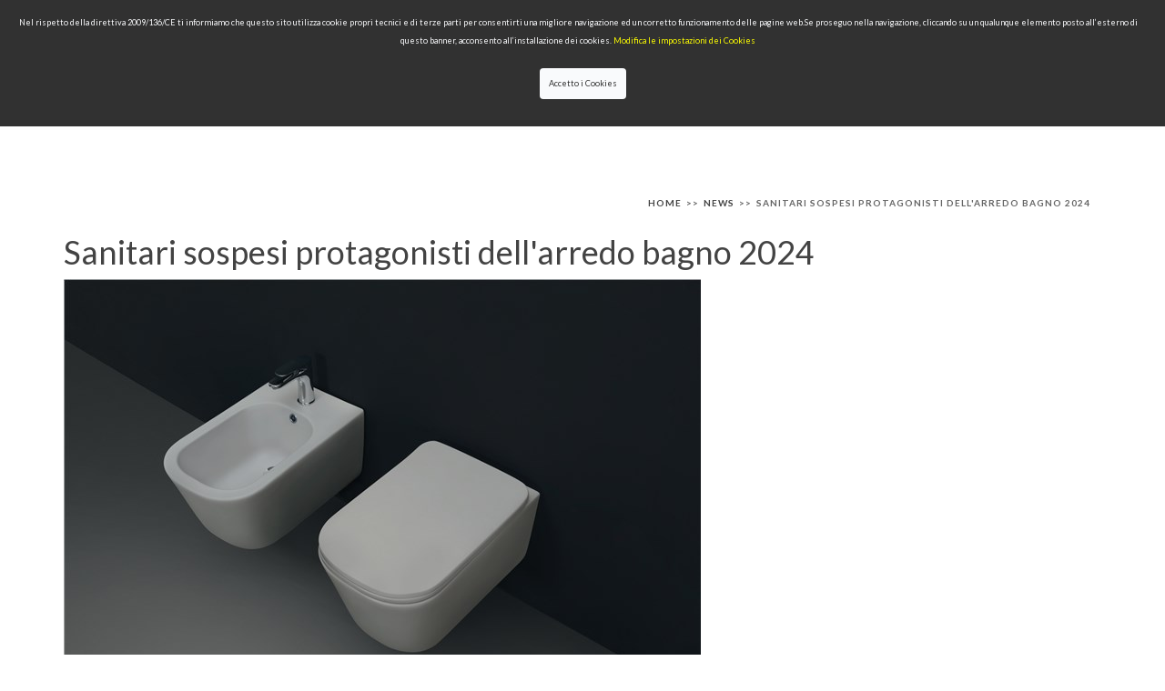

--- FILE ---
content_type: text/html; charset=utf-8
request_url: https://www.kerasan.it/novita/sanitari-sospesi-protagonisti-dell-arredo-bagno-2024.html
body_size: 13708
content:


<!DOCTYPE html>

<html  >
<head><title>
	Sanitari sospesi protagonisti dell'arredo bagno 2024
</title><meta id="metaDescription" name="description" content="Già negli anni scorsi abbiamo assistito a una tendenza che vede sempre più spesso i sanitari sospesi protagonisti dell&#39;arredo bagno." />
<link rel="alternate" href="https://www.kerasan.ru" hreflang="ru" />
<link rel="alternate" href="https://www.kerasan.com/news/wall-hung-sanitary-ceramics-are-the-protagonists-of-bathroom-design-in-2024.html" hreflang="en" />
<meta http-equiv="content-language" content="it" />
<meta name="google-site-verification" content="T3JXyIO5UUK0rRIHPFn3dq7QuzZwxZte2oee7hqyYEA" />
<script src='/public/theme/js/jquery-1.12.0.min.js'></script>
<meta charset="utf-8">
<meta http-equiv="x-ua-compatible" content="ie=edge">
<meta name="viewport" content="width=device-width, initial-scale=1">
<link href="https://fonts.googleapis.com/css?family=Lato:100,100i,300,300i,400,400i,700,700i,900,900i" rel="stylesheet">
<link href='https://fonts.googleapis.com/css?family=Bree+Serif' rel='stylesheet' type='text/css'>

<link rel="icon" type="image/x-icon" href="/images/favicon.ico">




        
		
        
        
        
	<link href="https://fonts.googleapis.com/css?family=Lato:100,100i,300,300i,400,400i,700,700i,900,900i" rel="stylesheet">
<link href='https://fonts.googleapis.com/css?family=Bree+Serif' rel='stylesheet' type='text/css'>
<style>
        .heading-banner-area {
   			 background: rgba(0, 0, 0, 0) url("img/sanitari/sanitari-aquatech-home.jpg") no-repeat scroll center center / cover ;
			 height:300px;
		}
</style>
	
<!-- Facebook Pixel Code -->
<!-- Google tag (gtag.js) -->
  <!-- d --><meta property="og:title" content="Sanitari sospesi protagonisti dell'arredo bagno 2024"/>
<meta property="og:description" content="Già negli anni scorsi abbiamo assistito a una tendenza che vede sempre più spesso i sanitari sospesi protagonisti dell'arredo bagno."/>
<meta property="og:url" content="http://www.kerasan.it/novita/sanitari-sospesi-protagonisti-dell-arredo-bagno-2024.html"/>
<meta property="og:image" content="http://www.kerasan.it/public/sanitari-tribeca.jpg"/>
<link href="/bundles/css1?v=FncZ6c9FG8GEUFgAA4DnWTfggVkx2zD6xbRZRR813Oo1" rel="stylesheet"/>
<link href="/bundles/css13?v=KAMc56B8fKG6EGD5hnrRHQK06LkbVLI3ZG6CaMig5B41" rel="stylesheet"/>
<link href="/bundles/css15?v=VpOpcaM92XWA3Hxd9xi--cY8WWSHgZAVIFEa9BXTSpg1" rel="stylesheet"/>
<link href="/bundles/css16?v=n__t5INnqHovWjQckS1zK-4G35iNAq2VHdf5xd_ow9I1" rel="stylesheet"/>
<style id="objStile" type="text/css"></style></head>
<body id="bodytag">        
    <form method="post" action="/novita/sanitari-sospesi-protagonisti-dell-arredo-bagno-2024.html" id="Form1">
<div class="aspNetHidden">
<input type="hidden" name="__EVENTTARGET" id="__EVENTTARGET" value="" />
<input type="hidden" name="__EVENTARGUMENT" id="__EVENTARGUMENT" value="" />
<input type="hidden" name="__VIEWSTATE" id="__VIEWSTATE" value="q0qY1m2SdKGpwXRwVSKn42yeAPYiAiFRqMmGqkeY6G0YH0Cy+U9+BSEOqRL/j2LVbnrSAFxYI/fqgTsQGN9PqeLoLaTV867Dse6x8nLQ6Wzymczs32eazIYgMOc413/p+AhM9AC/V7YjLCvQJJ/vPz0LWwkbIloutRxvUot2NNp3DJoBs9IEw0IeEOY4UQcIxD8LNE5sgfwVeqZwIJaiZRYNLjhgnE37umOy9ETvCmUfGMX4tZUZh+mFsLMwAboiXFZLSc9D3o/y5N2UQAQL6wMRB4zPAOUpTzZoMzPMtW1R2nfKZ6Jza37O8z+PRncAJTuQtmc6omFlT3DcOfeTk1z2Ut80w+B7KvkBSCYOKWxdajZUXMfOgP6rRVgo9ewZRbduYMBREFBGpYSBpT7yClUVQXsKzAekdiWCyySPpogr9krFYMAXyJxheq/hHss4HI0FcwuISZg0OXcSn7KCpEV/pTw521nep+O5BdPbeHeqd2KGKB29pCZHX4P8fABLR/c+d6w8DY4OBAYQ1J1ic0LW1U2hpmMGZIJoUDxoxSpBUbtRl7tUx+Ih7/K9nLyItBWJbwngxSdhPdyNtJjn5Jl7wPhV2Qaxlu1BscR7gC5MbM4rbpg3A+JHJ0riw1Bbp24eVd4/c5VT+FCTo1mTqwwnIzWie2ZgI6yJ65EEjMlyczqyvzsYCfCS5vQqCcIiGt/AHS7GaZe88moNO7pMzxf6wSF4kAmkPv6btqm4cdKKpMlv9HPQ8VgUAtXajBqAp0sJ/7nbF4RQ9g+OFy2L5NEDqLGvl7BJnkcwwJ+GB8uF+YT4ssSd3NR2sNxIwz2BgEQVmLGFvcpJuBeIwtz2Jx4xQj9wHhDZLb9e6j04CPTIK3QZ8xU7pe07DSXLsc0aWXjfqZ5i0pByyNzkZ04l+2CHYY0vD7xoMQeb8LsWjUu8mfE/6mQqRW7Q7t3SJ0AoVSNZs9JJvGml0ZJ5qJhS9RcVqQJd+Yjt94mWEfG6XC3hUrnQeNJ3o8++O1O0xnhDrvonTNPH6ZPx4LJTTsJ2lGSgBPxuDVjAjukI7HsAdvvEy4VmacgicNQ5M3+O4L2D/kfNhIV+GXNlaqTUpWY/UEfNx5yuH8QXnysPdAcJEA7ofxeFK0mN4I/isKwXnZcRPVcXsvnI37KdlB/etAwFJ1r0KGYfR7mCWuBlqOrpEELaHxbzUs5hogzJ6gqybI/pzcPP27jEhzOOUj7uleXqXJUnE/5/zDZViE+OzhghleBEmUQrpjSYLsbsxp7sbLM4cdGDuJAlIlMm2Uo3jCR5lh4JYb8JxDve/bPrWk8mIZeRgzY6kLA+u6KD9tRCltkkwQY5cKGqwhSvxHdz3j3ipc3rzWXj943Qg7HqP1Th7KEq+htrs3p3Wg+36qQ/MWepNXH7wYKyPcX1mEL1RjHixv4IiX9BMKoHMcM6VDsnr67lP2LVincV3FNR/69IuQSYQvLo2w1nZt0I8TWYwIlwtl8voZN+hydeIIBxBcvUAJUF4bJ+VS/LZZXoAQhmMDlvUnTJKj1Vo2DuMT381pzUSi3P1QMpvJmRdq8rzUK4uQTSI1j9o/LI7PwMgl/3ovGSmhjd5ocSCT4eaKnpoyPo2CuhnZgLleEVP7iLIohHcFll0TL2f5BgwIi+4Cl+wk3hSdqdKlAA0G4Vya2qfiikW55dOZFyMKJLHjIUdbsFA3HVCHReGyRoxoKV8+UgCbX67WvdBJSNset68REQChh1A4svwu+jnrf8E/9R9sZ+VAQzG5Rz9g8nYPOhgbHqCGohX17hrXoLMBabS7ap0ZIZ6rPWFOqR0FLS9F/r1aOa5tkLHP7zerqAAwuMuEqfM63nQ/lEQXTQiOaDRNGLU88Si5F/BUUOweeMwiz5hhcW97sa0dJbBK65EhpMbQymfsc5SXW+florzooCNEAwk92QVSvTu7ma+jf+KcoABFAuqMrA5Qeb///SBXChw7ZbxxcDpgeeZv5/nooULyqQX2uW8TpyIpE4Hv0s/o44tqxrMoeQqdRsugVYU1IWqGkmmynFtkFz6aeK6ycrh1Ez9KsK9jXhXe+DkoWo3enN5wZldjlOM23+7ZME/ZHV6viIJPh8xXCf6RVOF6fMAnBaAvKE+SJJSKEX0zjI5NRiDPSqFwPwDILb64swEh+SozpTh/5m45cXlSAPb8HKue7IOSn/7kcZnZ5RMXcD4wjs4B7srVzWz6D0WIbLimxLVYHyoqB7Gg1lPe03STqQeAT2M3scLynpje/ZqMamIha7UQlTaw0eIavVezi2izww1rhQbUklajCK+12WtI3aRgVXbR8eOgSrYNMR6qNF2VeA2NqNyVlCUdkwWsTnBcGmYMCcY4LK9hEXoqL77UduDVHWvAi8g4ib0bwbF8GQlBaU9CcWKn4cIEfs4SVpMC/qa8v/lvHK1OAd8SpcY0jiyb+utoi9OsEkF291J9I00LQjW9KqDxTxCZ2URQAycpSpiLCTMoHSdHqpu6n/sIDEzvYsAI3oZRQx0bkO7pKDOnuulEhONQXrMyK9/rcMM4LcAW0NRymYXFD6dNBVzvAQF14owY9y/Vh166NPCJM6o37m95q+dRBX/8hlmhtNR19W7nsh45Ii5n2jw2kOVCoBMbGaeH9gzRCvcknu8JjrGWQo6VDVx1T5v7VEewL8xPISHviJmlB/HvrCneoqJZ7jRUVQy7oUDe36B05ayQkevNbCxqjE6tAkTYEiEMMuiOn5No/RudCTowAIKsozWWwb2C77KJpnmbPxXeDwkbW3QOYBXFERHYTwcSw41f7pYWOoC71rn9/[base64]/bM1ohcUAaNqusxacC1ienIah2IHBD1uBCr1Om2d8IEmBtBFRrK2LpoamgBvWhf0OBDrQvVhEiWiBq1iPoUPWngZaAZsL+svV4ZFNxqlo2CehjhrABqJGrKMBSvtbdTQzLfXbqhSw2uFkiIvSsQ20fG4pnidXuJcb+N+iYzq1KdTb3bVPZKxnSfLYOnntDCWRZwFuns/CNeyuC0Mg3zCIxKb3bF7Oh1SiSLPil+OMAcXTdfEBIHYEI5Y2K6igKf1W24RBHB3DqZgN3bN/KzClUPtUiuHToC6Feej5SUoqMYJaeaCIfCazToJcThcHL7+VF6SOeUmbTx4wQOihat/O1GrVcTLD6/gy4ECrmDlYVcxcoTT1sWLF7KaCHknMkOHK5SHO1v1yj6r/YsrkuZCYkogpmBovZlX+B8K7I4JTQs8BRzNMmQNKBQdsRPQnjopfwFIvFRp9f5wbwQrqxVVsBwZCMaWCJAf2sYWTjG1X3mAbTqLupf7QLD+CxGmSN3qsZFAbh7q/KUv1Goter+mpkdfV7FW5hUou2d0zgmWsIbIMwvJ01kXapC68ZWwzTh/[base64]/C6hYkrPI6PoTJFjbcEH23AkJ0pwrCJ3A9x5EwRdm6NsQ8RLFO8v5xmV5OI4blVoWzHcBhsi35ldwWsI45Rel/khPsAU44yGvn/qIvshJ3WF+Ez1S1drYYDIWiQ/TzSzraMqqkg6swhw4tFjPnWgn9SEHDf56MPwakaASBrLQEmntXGncG1/iC9dzYWU8Tt8jLwSo+Mq+YGUuiKMgMhvpuY9S6tIPe3cixwkW2lxUKbSM0KPC+6BroRu8u2voVzBK9Gr6yH6qUjMukhaXqS81HS2XzGBj7xW1/RS/+behtE/zn3LQsMlxLgxHBDNVScssl1fWeR2yMfwdH6YLcyIAfYUdUsfqgI86DOSkGOqQPbzbuEWSt4SltWa89Cyxo8Z40wdRtIJGJ4M0LJT1adHrZ9nUGqjbLLMIqAZtRItBa/OazOT7O+REF8xZQdVi8eZkysYfhfABzl//wMf4xAHEV800KXSv9JCmbcX0E0JED70vPDTJYgZ4TAiJ5a3SGDlx8XzG5WF70KQNzkCJBGc/P2wvZq+ONtVp4WehOtMRC8z+Zhfso0y9UTvv+sPrjcpViBe8+5rdThytXWKudBaWPUXMFI6QRk66JjKK5IP0dNWfA==" />
</div>

<script type="text/javascript">
//<![CDATA[
var theForm = document.forms['Form1'];
if (!theForm) {
    theForm = document.Form1;
}
function __doPostBack(eventTarget, eventArgument) {
    if (!theForm.onsubmit || (theForm.onsubmit() != false)) {
        theForm.__EVENTTARGET.value = eventTarget;
        theForm.__EVENTARGUMENT.value = eventArgument;
        theForm.submit();
    }
}
//]]>
</script>



<script type="text/javascript">
//<![CDATA[
var _jslangcms='it';//]]>
</script>

<script src="/bundles/MsAjaxJs?v=8OcV5gQnYTZfBaduolxyN4k-iM6cfH5O56fpBttJv6c1" type="text/javascript"></script>
<script src="/Scripts/AjaxControlToolkit/mainBundle?v=p0ym3mq5s36Hpqa9HAABORxCi-ScRPDoIaGpLHKDjuw1" type="text/javascript"></script>
<div class="aspNetHidden">

	<input type="hidden" name="__VIEWSTATEGENERATOR" id="__VIEWSTATEGENERATOR" value="CA0B0334" />
	<input type="hidden" name="__VIEWSTATEENCRYPTED" id="__VIEWSTATEENCRYPTED" value="" />
</div>
        <script type="text/javascript">
//<![CDATA[
Sys.WebForms.PageRequestManager._initialize('ScriptManager1', 'Form1', [], [], [], 90, '');
//]]>
</script>

        
<!-- Facebook Pixel Code -->
<script>
  !function(f,b,e,v,n,t,s)
  {if(f.fbq)return;n=f.fbq=function(){n.callMethod?
  n.callMethod.apply(n,arguments):n.queue.push(arguments)};
  if(!f._fbq)f._fbq=n;n.push=n;n.loaded=!0;n.version='2.0';
  n.queue=[];t=b.createElement(e);t.async=!0;
  t.src=v;s=b.getElementsByTagName(e)[0];
  s.parentNode.insertBefore(t,s)}(window, document,'script',
  'https://connect.facebook.net/en_US/fbevents.js');
  fbq('init', '2550968265208138');
  fbq('track', 'PageView');
</script>
<noscript><img height="1" width="1" style="display:none"
  src="https://www.facebook.com/tr?id=2550968265208138&ev=PageView&noscript=1"
/></noscript>
<!-- End Facebook Pixel Code -->

<!-- Google tag (gtag.js) -->
<script async src="https://www.googletagmanager.com/gtag/js?id=G-LXXWESBKL6"></script>
<script>
  window.dataLayer = window.dataLayer || [];
  function gtag(){dataLayer.push(arguments);}
  gtag('js', new Date());

  gtag('config', 'G-LXXWESBKL6');
</script>
<script type="text/javascript">
(function(window, document, dataLayerName, id) {
window[dataLayerName]=window[dataLayerName]||[],window[dataLayerName].push({start:(new Date).getTime(),event:"stg.start"});var scripts=document.getElementsByTagName('script')[0],tags=document.createElement('script');
function stgCreateCookie(a,b,c){var d="";if(c){var e=new Date;e.setTime(e.getTime()+24*c*60*60*1e3),d="; expires="+e.toUTCString()}document.cookie=a+"="+b+d+"; path=/"}
var isStgDebug=(window.location.href.match("stg_debug")||document.cookie.match("stg_debug"))&&!window.location.href.match("stg_disable_debug");stgCreateCookie("stg_debug",isStgDebug?1:"",isStgDebug?14:-1);
var qP=[];dataLayerName!=="dataLayer"&&qP.push("data_layer_name="+dataLayerName),isStgDebug&&qP.push("stg_debug");var qPString=qP.length>0?("?"+qP.join("&")):"";
tags.async=!0,tags.src="https://kerasan.containers.piwik.pro/"+id+".js"+qPString,scripts.parentNode.insertBefore(tags,scripts);
!function(a,n,i){a[n]=a[n]||{};for(var c=0;c<i.length;c++)!function(i){a[n][i]=a[n][i]||{},a[n][i].api=a[n][i].api||function(){var a=[].slice.call(arguments,0);"string"==typeof a[0]&&window[dataLayerName].push({event:n+"."+i+":"+a[0],parameters:[].slice.call(arguments,1)})}}(i[c])}(window,"ppms",["tm","cm"]);
})(window, document, 'dataLayer', 'be042bea-1606-4060-b2a1-c03c28a5a932');
</script>
        <div><!-- WRAPPER START -->
<div class="wrapper bg-dark-white"><!-- HEADER-AREA START -->
<header class="header header-2" id="sticky-menu">
<div class="header-area">
<div class="container-fluid">
<div class="row">
<div class="col-sm-4 col-sm-offset-4 col-xs-7">
<div class="logo text-center"><a href="/"><img alt="Kerasan sanitari e Lavabi" src="/public/theme/images/logo.png" title="Kerasan" /></a></div>
</div>

<div class="col-sm-4 col-xs-5">
<div class="right-menu">
<ul class="right-icon">
<li><a href="https://pebiz.kerasan.it">Area Riservata</a></li>
</ul>

<ul class="right-icon">
<li><a class="zmdi zmdi-globe" href="#">&nbsp;</a>

<ul class="right-sub">
<li><a href="https://www.kerasan.it">IT</a></li>
<li><a href="https://www.kerasan.com">EN</a></li>
<li><a href="https://www.kerasan.ru">RU</a></li>
</ul>
</li>
</ul>
<input type="hidden" name="cfr0$hfRis" id="cfr0_hfRis" value="Dn4Yl0GgV4c=" />
<input type="hidden" name="cfr0$hfIdTemp" id="cfr0_hfIdTemp" value="45GSZQyk0ZA=" />

<div onkeypress="javascript:return WebForm_FireDefaultButton(event, &#39;cfr0_btnCerca&#39;)" style="display:inline">
	<ul class="right-icon">
	<li><a class="zmdi zmdi-search" href="#">&nbsp;</a>
	<ul class="right-sub cerca">
		<li><input name="cfr0$txtCerca" type="text" id="cfr0_txtCerca" class="form-control input-sm" placeholder="cosa..." /> <a id="cfr0_btnCerca" class="btn" href="javascript:__doPostBack(&#39;cfr0$btnCerca&#39;,&#39;&#39;)">cerca</a></li>
	</ul>
	</li>
</ul>
</div></div>
</div>
</div>
</div>
<!-- MAIN-MENU START -->

<div class="menu-toggle menu-toggle-2 hamburger hamburger--emphatic  hidden-lg hidden-md  ">
<div class="hamburger-box">
<div class="hamburger-inner"></div>
</div>
</div>

<div class="main-menu hidden-lg hidden-md ">
<nav>
<ul>
<li><a href="/">home</a></li>
<li><a href="/azienda.html">azienda</a></li>
<li><a href="#">collezioni</a>
<div class="mega-menu menu-scroll">
<div class="table">
<div class="table-cell">
<div class="half-width">
        
        <ul class="megamenu-sw">




		<li><a href="/prodotti/kanaal/" title="Kanaal"><b>Kanaal</b></a></li>
	



		<li><a href="/prodotti/the-new-yorker/" title="The New Yorker"><b>The New Yorker</b></a></li>
	



		<li><a href="/prodotti/oke---hako/" title="Oke - Hako"><b>Oke - Hako</b></a></li>
	



		<li><a href="/prodotti/thelma-e-louise/" title="Thelma & Louise"><b>Thelma & Louise</b></a></li>
	



		<li><a href="/prodotti/nolita/" title="NoLita"><b>NoLita</b></a></li>
	



		<li><a href="/prodotti/tribeca/" title="Tribeca"><b>Tribeca</b></a></li>
	



		<li><a href="/prodotti/aquatech/" title="Aquatech"><b>Aquatech</b></a></li>
	



		<li><a href="/prodotti/flo/" title="Flo"><b>Flo</b></a></li>
	



		<li><a href="/prodotti/waldorf/" title="Waldorf"><b>Waldorf</b></a></li>
	



		<li><a href="/prodotti/retro/" title="Retrò"><b>Retrò</b></a></li>
	



		<li><a href="/prodotti/bath-tub/" title="Bath-Tub"><b>Bath-Tub</b></a></li>
	



		<li><a href="/prodotti/deco/" title="Decò"><b>Decò</b></a></li>
	



		<li><a href="/prodotti/cento/" title="Cento"><b>Cento</b></a></li>
	



		<li><a href="/prodotti/inka/" title="Inka"><b>Inka</b></a></li>
	



		<li><a href="/prodotti/ciotole-bagno/" title="Lavabi d'arredo"><b>Lavabi d'arredo</b></a></li>
	



		<li><a href="/prodotti/hannah-glasse/" title="Hannah Glasse"><b>Hannah Glasse</b></a></li>
	
</ul>
    </div>

<div class="pb-80"></div>
</div>
</div>
</div>
</li>
<li><a href="#">Tipologia prodotti</a>
<div class="mega-menu menu-scroll">
<div class="table">
<div class="table-cell">
<div class="half-width">
        
        <ul class="megamenu-sw">




		<li><a href="/lavabi/" title="Lavabi"><b>Lavabi</b></a></li>
	



		<li><a href="/piatti-doccia/" title="Piatti doccia"><b>Piatti doccia</b></a></li>
	



		<li><a href="/sanitari-bagno/" title="Sanitari bagno"><b>Sanitari bagno</b></a></li>
	



		<li><a href="/vasche-da-bagno/" title="Vasche da bagno"><b>Vasche da bagno</b></a></li>
	



		<li><a href="/accessori-bagno/" title="Accessori bagno"><b>Accessori bagno</b></a></li>
	



		<li><a href="/rubinetteria-bagno/" title="Rubinetteria bagno"><b>Rubinetteria bagno</b></a></li>
	



		<li><a href="/box-doccia/" title="Box doccia"><b>Box doccia</b></a></li>
	



		<li><a href="/bagno-disabili/" title="Bagno disabili"><b>Bagno disabili</b></a></li>
	



		<li><a href="/mobili-bagno/" title="Mobili bagno"><b>Mobili bagno</b></a></li>
	



		<li><a href="/copriwater/" title="Copriwater"><b>Copriwater</b></a></li>
	



		<li><a href="/arredo-lavanderia/" title="Arredo lavanderia"><b>Arredo lavanderia</b></a></li>
	
</ul>
    </div>

<div class="pb-80"></div>
</div>
</div>
</div>
</li>
<li><a href="/qualita/">QualitÃ&nbsp;&nbsp;</a></li>
<li><a href="/novita.html">News</a></li>
<!--<li><a href="/eventi">Eventi</a></li>-->
<li><a href="/designers.html">Designers</a></li>
<li><a href="/contatti.html">Contatti</a></li>
<li><a href="#">Download</a>
<div class="mega-menu menu-scroll">
<div class="table">
<div class="table-cell">
<div class="half-width">
        
        <ul class="megamenu-sw">




		<li><a href="/cataloghi.html" title="Cataloghi"><b>Cataloghi</b></a></li>
	



		<li><a href="/schede-tecniche.html" title="Schede Tecniche"><b>Schede Tecniche</b></a></li>
	



		<li><a href="/3d.html" title="3D"><b>3D</b></a></li>
	



		<li><a href="/immagini-hd/" title="Immagini HD"><b>Immagini HD</b></a></li>
	



		<li><a href="/tutorial/" title="Tutorial"><b>Tutorial</b></a></li>
	
</ul>
    </div>

<div class="pb-80"></div>
</div>
</div>
</div>
</li>
</ul>
</nav>
</div>
</div>

<div class="hidden-xs" id="menu">
	<ul id="csm3158795000_treeview1" id="nav">
		<li  >
			<a  href="/">
				Home</a>
		</li>
		<li  >
			<a  href="/azienda.html">
				Azienda</a>
		</li>
		<li  >
			<a  href="/prodotti/">
				Collezioni</a>
			<ul class="AspNet-TreeView-Hide">
				<li  >
					<a  href="/prodotti/kanaal/">
						Kanaal</a>
				</li>
				<li  >
					<a  href="/prodotti/the-new-yorker/">
						The New Yorker</a>
				</li>
				<li  >
					<a  href="/prodotti/oke---hako/">
						Oke - Hako</a>
				</li>
				<li  >
					<a  href="/prodotti/thelma-e-louise/">
						Thelma & Louise</a>
				</li>
				<li  >
					<a  href="/prodotti/nolita/">
						NoLita</a>
				</li>
				<li  >
					<a  href="/prodotti/tribeca/">
						Tribeca</a>
				</li>
				<li  >
					<a  href="/prodotti/aquatech/">
						Aquatech</a>
				</li>
				<li  >
					<a  href="/prodotti/flo/">
						Flo</a>
				</li>
				<li  >
					<a  href="/prodotti/waldorf/">
						Waldorf</a>
				</li>
				<li  >
					<a  href="/prodotti/retro/">
						Retrò</a>
				</li>
				<li  >
					<a  href="/prodotti/bath-tub/">
						Bath-Tub</a>
				</li>
				<li  >
					<a  href="/prodotti/deco/">
						Decò</a>
				</li>
				<li  >
					<a  href="/prodotti/cento/">
						Cento</a>
				</li>
				<li  >
					<a  href="/prodotti/inka/">
						Inka</a>
				</li>
				<li  >
					<a  href="/prodotti/ciotole-bagno/">
						Lavabi d'arredo</a>
				</li>
				<li  >
					<a  href="/prodotti/hannah-glasse/">
						Hannah Glasse</a>
				</li>
			</ul>
		</li>
		<li  >
			<a  href="javascript:void(0);">
				Prodotti per tipologia</a>
			<ul class="AspNet-TreeView-Hide">
				<li  >
					<a  href="/lavabi/">
						Lavabi</a>
				</li>
				<li  >
					<a  href="/piatti-doccia/">
						Piatti doccia</a>
				</li>
				<li  >
					<a  href="/sanitari-bagno/">
						Sanitari bagno</a>
				</li>
				<li  >
					<a  href="/vasche-da-bagno/">
						Vasche da bagno</a>
				</li>
				<li  >
					<a  href="/accessori-bagno/">
						Accessori bagno</a>
				</li>
				<li  >
					<a  href="/rubinetteria-bagno/">
						Rubinetteria bagno</a>
				</li>
				<li  >
					<a  href="/box-doccia/">
						Box doccia</a>
				</li>
				<li  >
					<a  href="/bagno-disabili/">
						Bagno disabili</a>
				</li>
				<li  >
					<a  href="/mobili-bagno/">
						Mobili bagno</a>
				</li>
				<li  >
					<a  href="/copriwater/">
						Copriwater</a>
				</li>
				<li  >
					<a  href="/arredo-lavanderia/">
						Arredo lavanderia</a>
				</li>
			</ul>
		</li>
		<li  >
			<a  href="/qualita/">
				Qualità</a>
		</li>
		<li  >
			<a  href="/novita/">
				News</a>
			<ul class="AspNet-TreeView-Hide">
				<li  >
					<a  href="/novita/consigli/">
						Consigli</a>
				</li>
			</ul>
		</li>
		<li  >
			<a  href="/designers.html">
				Designers</a>
		</li>
		<li  >
			<a  href="/contatti.html">
				Contatti</a>
		</li>
		<li  >
			<a  href="/rete-vendita.html">
				Rete Vendita</a>
		</li>
		<li  >
			<a  href="javascript:void(0);">
				Area tecnica</a>
			<ul class="AspNet-TreeView-Hide">
				<li  >
					<a  href="/cataloghi.html">
						Cataloghi</a>
				</li>
				<li  >
					<a  href="/schede-tecniche.html">
						Schede Tecniche</a>
				</li>
				<li  >
					<a  href="/3d.html">
						3D</a>
				</li>
				<li  >
					<a  href="/immagini-hd/">
						Immagini HD</a>
				</li>
				<li  >
					<a  href="/tutorial/">
						Tutorial</a>
				</li>
			</ul>
		</li>
	</ul>

<input type="hidden" name="csm3158795000$hfParam" id="csm3158795000_hfParam" value="ZydfBTnBolFEllt2lscesk2RqoGsQZKcvqRTFSAab7XQIM/Kf/3T6rpsoGZlN1cWrRaejgv1q7t36teD/DTCig==" />


</div>
<!-- MAIN-MENU END --></header>
<!-- HEADER-AREA END --><!-- Mobile-menu start -->

<div class="content"><div><div class="container mg"><div class="barraNav">
<a href="/" title="Home">Home</a><span style="font-size:10px;padding-left:5px;padding-right:5px">&gt;&gt;</span><a href="/novita/" title="News">News</a><span style="font-size:10px;padding-left:5px;padding-right:5px">&gt;&gt;</span>Sanitari sospesi protagonisti dell'arredo bagno 2024

</div>

<div style="padding-top:20px"><div>
<div class="product-area single-pro-area pd-80  product-style-2">
<div class="row">
<div class="row shop-list single-pro-info">
<div class="single-product clearfix">
<div><input type="hidden" name="csm1692109596$hfTitolo" id="csm1692109596_hfTitolo" />


<h1>Sanitari sospesi protagonisti dell'arredo bagno 2024</h1>

<div style="text-align: center;"><img width="700" height="505" alt="Sanitari sospesi protagonisti dell&#39;arredo bagno 2024" src="/public/_resized/sanitari-tribeca_700X0_90.jpg" style="display:block;" border="0" />
</div>

<div class="product-description"><br />
<p>Già negli anni scorsi abbiamo assistito a una tendenza che vede sempre più spesso i&nbsp;<u><a href="https://www.kerasan.it/sanitari-bagno/sanitari-sospesi/" target="_blank">sanitari sospesi</a></u>&nbsp;protagonisti dell'arredo bagno. I tanti vantaggi che questi elementi offrono sia sotto il profilo estetico che funzionale, li rendono sempre più spesso la scelta migliore quando si vuole creare ambienti sempre alla moda, comodi da vivere e belli da mostrare. Il nuovo anno vede consolidarsi ancora di più questa tendenza, e nel bagno di design 2024 non potranno mancare vaso e bidet con scarico a parete.</p>

<h2>Sanitari sospesi, i vantaggi</h2>

<p>I sanitari sospesi offrono la possibilità di poter pulire a terra agevolmente e una resa estetica accattivante. Sebbene richiedano una maggiore attenzione nell'installazione, permettono di arredare qualsiasi ambiente, compresi i bagni piccoli, regalando una sensazione visiva di maggior ampiezza.</p>

<p>Come i sanitari a terra filomuro permettono di eliminare completamente lo spazio dietro ai sanitari dove le tubazioni, rimangono visibili, restituendo così un ambiente dal look più pulito. Questo spazio oltre a essere antiestetico è anche poco funzionale in quanto permette allo sporco di annidarsi con facilità rendendo difficile la pulizia. Eliminando lo spazio tra wc/bidet e parete anche l’ingombro dei sanitari diminuisce e si recupera spazio nella stanza, particolare decisamente importante quando parliamo di bagni piccoli.</p>

<p>Un fattore da tenere in considerazione è il materiale di costruzione della parete sulla quale verranno murati vaso e bidet. Se la parete è in cartongesso o simili, sarà necessario acquistare un telaio specifico per il cartongesso, mentre se la parete ha uno spessore normale basterà murare vaso e bidet con le normali staffe di sostegno.</p>

<h2>Tendenza 2024 per un bagno minimal</h2>

<p>Il nuovo anno vede un ritorno alla vera essenza delle cose, ad atmosfere ispirate alla natura ed alla bellezza fatta di semplicità. Sono questi i tratti distintivi della progettazione bagni 2024. La tendenza va verso ambienti votati alla modernità e in particolare a una concezione minimalista degli spazi. Il<strong>bagno di tendenza 2024</strong>deve risultare accogliente e rilassante senza rinunciare ai comfort.</p>

<p>Con i sanitari sospesi è possibile creare un ambiente capace di trasmettere ordine, pulizia e leggerezza, ovvero le tre peculiarità tipiche di un arredo in stile minimalista.</p>
</div>

<div class="social-sharing">
<h5>CONDIVIDI</h5>

<ul>
<li><a class="social" href="http://www.facebook.com/sharer.php?u=https://www.kerasan.it/novita/sanitari-sospesi-protagonisti-dell-arredo-bagno-2024.html" target="_blank"><i class="zmdi zmdi-facebook"></i></a></li>
<li><a class="social" href="https://twitter.com/intent/tweet?text=Sanitari sospesi protagonisti dell'arredo bagno 2024&amp;url=/novita/sanitari-sospesi-protagonisti-dell-arredo-bagno-2024.html&amp;via=channell" target="_blank"><i class="zmdi zmdi-twitter"></i></a></li>
</ul>
</div>
</div>
</div>
</div>
<!-- Single-product end --></div>
</div>
</div>
</div>
</div>
</div>
</div>

<footer><!-- Footer-area start -->
<div class="footer-area">
<div class="container">
<div class="row">
<div class="col-lg-4 col-md-4 col-sm-6 col-xs-12">
<div class="single-footer">
<h3 class="footer-title ">Azienda</h3>

<ul class="footer-contact">
<li>Via Albert Einstein, 3<br />
01033 Civita Castellana (VT), Italia</li>
<li style="display:none">+39 0761 542018</li>
<li style="display:none">+39 0761 540627</li>
<li><a href="#">kerasan@kerasan.it</a></li>
</ul>
</div>
</div>

<div class="col-lg-3 col-md-3 col-sm-3 col-xs-12">
<div class="single-footer">
<h3 class="footer-title">Menu</h3>

<ul class="footer-menu">
<li><a href="/azienda.html"><i class="zmdi zmdi-dot-circle"></i>Azienda</a></li>
<li><a href="/qualita"><i class="zmdi zmdi-dot-circle"></i>Qualità&nbsp; &nbsp;</a></li>
<li><a href="/rete-vendita.html"><i class="zmdi zmdi-dot-circle"></i>Rete vendita</a></li>
<li><a href="/designers.html"><i class="zmdi zmdi-dot-circle"></i>Designers</a></li>
</ul>
</div>
</div>

<div class="col-lg-3 col-md-3 col-sm-3 col-xs-12">
<div class="single-footer">
<ul class="footer-menu" style="margin-top:52px;">
<li><a href="/prodotti/"><i class="zmdi zmdi-dot-circle"></i>Collezioni</a></li>
<li><a href="/novita/"><i class="zmdi zmdi-dot-circle"></i>News</a></li>
<li><a href="/contatti.html"><i class="zmdi zmdi-dot-circle"></i>Contatti</a></li>
<li></li>
</ul>
</div>
</div>

<div class="col-lg-2 col-md-2 col-sm-6 col-xs-12">
<div class="single-footer">
<div class="sidebar-social hidden-xs">
<div class="table">
<div class="table-cell">
<ul>
<li><a href="https://www.youtube.com/user/kerasanceramic" target="_blank" title="Google Plus"><i class="zmdi zmdi-youtube"></i></a></li>
<li><a href="https://twitter.com/KerasanBathroom" target="_blank" title="Twitter"><i class="zmdi zmdi-twitter"></i></a></li>
<li><a href="https://www.facebook.com/KerasanBathroom" target="_blank" title="Facebook"><i class="zmdi zmdi-facebook"></i></a></li>
<li style="display:none"><a href="#" target="_blank" title="Linkedin"><i class="zmdi zmdi-linkedin"></i></a></li>
</ul>
</div>
</div>
</div>
</div>
</div>
</div>
</div>
</div>
<!-- Footer-area end --><!-- Copyright-area start -->

<div class="copyright-area">
<div class="container">
<div class="row">
<div>
<div class="copyright">
<p class="mb-0" style="text-align:center">© Kerasan 2024. Via Albert Einstein, 3 - 01033 Civita Castellana (VT) - Italy - Cap. Soc.&nbsp;2.508.700,36 i.v. - p.i. 00056090566 R.E.A. VT n. 31276 - <a href="/privacy.html">Privacy</a> -&nbsp;<span style="font-size:11.0pt"><span style="font-family:&quot;Calibri&quot;,sans-serif"><a href="/public/Informativa-KERASAN.pdf" target="_blank">whistleblowing</a> -&nbsp;</span></span><a href="/note-legali.html">note legali</a> - <a href="/cookies.html">cookie</a></p>
</div>
</div>
</div>
</div>
</div>
<!-- Copyright-area start --></footer>
<!-- FOOTER END --></div>

<div class="footerinfo" style="display:none"><a href="https://www.kerasan.it/novita/kerasan-a-ish-2019.html"><img alt="ISH" src="/public/ish-kerasan.png" /></a></div>
</div>

        <input type="hidden" name="hfSessionID" id="hfSessionID" />
        <input type="hidden" name="hfPrdVis" id="hfPrdVis" />    
        
       <script src="/bundles/js1?v=drQB09HnQG6k4VQw7Y6_QI88G_NGWs_cB2YaUnINO8I1"></script>
<script src="/bundles/js13?v=sIAnEYc5BJ_J6ihYOReJz0qu_B2a7xUStlNNd4s4Rn01"></script>

        
</form>
        </body>
</html>




--- FILE ---
content_type: text/css; charset=utf-8
request_url: https://www.kerasan.it/bundles/css1?v=FncZ6c9FG8GEUFgAA4DnWTfggVkx2zD6xbRZRR813Oo1
body_size: 75113
content:
.ui-helper-hidden{display:none}.ui-helper-hidden-accessible{border:0;clip:rect(0 0 0 0);height:1px;margin:-1px;overflow:hidden;padding:0;position:absolute;width:1px}.ui-helper-reset{margin:0;padding:0;border:0;outline:0;line-height:1.3;text-decoration:none;font-size:100%;list-style:none}.ui-helper-clearfix:before,.ui-helper-clearfix:after{content:"";display:table;border-collapse:collapse}.ui-helper-clearfix:after{clear:both}.ui-helper-clearfix{min-height:0}.ui-helper-zfix{width:100%;height:100%;top:0;left:0;position:absolute;opacity:0;filter:Alpha(Opacity=0)}.ui-front{z-index:100}.ui-state-disabled{cursor:default!important}.ui-icon{display:block;text-indent:-99999px;overflow:hidden;background-repeat:no-repeat}.ui-widget-overlay{position:fixed;top:0;left:0;width:100%;height:100%}.ui-slider{position:relative;text-align:left}.ui-slider .ui-slider-handle{position:absolute;z-index:2;width:1.2em;height:1.2em;cursor:default;-ms-touch-action:none;touch-action:none}.ui-slider .ui-slider-range{position:absolute;z-index:1;font-size:.7em;display:block;border:0;background-position:0 0}.ui-slider.ui-state-disabled .ui-slider-handle,.ui-slider.ui-state-disabled .ui-slider-range{filter:inherit}.ui-slider-horizontal{height:.8em}.ui-slider-horizontal .ui-slider-handle{top:-.3em;margin-left:-.6em}.ui-slider-horizontal .ui-slider-range{top:0;height:100%}.ui-slider-horizontal .ui-slider-range-min{left:0}.ui-slider-horizontal .ui-slider-range-max{right:0}.ui-slider-vertical{width:.8em;height:100px}.ui-slider-vertical .ui-slider-handle{left:-.3em;margin-left:0;margin-bottom:-.6em}.ui-slider-vertical .ui-slider-range{left:0;width:100%}.ui-slider-vertical .ui-slider-range-min{bottom:0}.ui-slider-vertical .ui-slider-range-max{top:0}.ui-widget{font-family:Lucida Grande,Lucida Sans,Arial,sans-serif;font-size:1.1em}.ui-widget .ui-widget{font-size:1em}.ui-widget input,.ui-widget select,.ui-widget textarea,.ui-widget button{font-family:Lucida Grande,Lucida Sans,Arial,sans-serif;font-size:1em}.ui-widget-content{border:1px solid #a6c9e2;background:#fcfdfd url("images/ui-bg_inset-hard_100_fcfdfd_1x100.png") 50% bottom repeat-x;color:#222}.ui-widget-content a{color:#222}.ui-widget-header{border:1px solid #4297d7;background:#5c9ccc url("images/ui-bg_gloss-wave_55_5c9ccc_500x100.png") 50% 50% repeat-x;color:#fff;font-weight:bold}.ui-widget-header a{color:#fff}.ui-state-default,.ui-widget-content .ui-state-default,.ui-widget-header .ui-state-default{border:1px solid #c5dbec;background:#dfeffc url("images/ui-bg_glass_85_dfeffc_1x400.png") 50% 50% repeat-x;font-weight:bold;color:#2e6e9e}.ui-state-default a,.ui-state-default a:link,.ui-state-default a:visited{color:#2e6e9e;text-decoration:none}.ui-state-hover,.ui-widget-content .ui-state-hover,.ui-widget-header .ui-state-hover,.ui-state-focus,.ui-widget-content .ui-state-focus,.ui-widget-header .ui-state-focus{border:1px solid #79b7e7;background:#d0e5f5 url("images/ui-bg_glass_75_d0e5f5_1x400.png") 50% 50% repeat-x;font-weight:bold;color:#1d5987}.ui-state-hover a,.ui-state-hover a:hover,.ui-state-hover a:link,.ui-state-hover a:visited,.ui-state-focus a,.ui-state-focus a:hover,.ui-state-focus a:link,.ui-state-focus a:visited{color:#1d5987;text-decoration:none}.ui-state-active,.ui-widget-content .ui-state-active,.ui-widget-header .ui-state-active{border:1px solid #79b7e7;background:#f5f8f9 url("images/ui-bg_inset-hard_100_f5f8f9_1x100.png") 50% 50% repeat-x;font-weight:bold;color:#e17009}.ui-state-active a,.ui-state-active a:link,.ui-state-active a:visited{color:#e17009;text-decoration:none}.ui-state-highlight,.ui-widget-content .ui-state-highlight,.ui-widget-header .ui-state-highlight{border:1px solid #fad42e;background:#fbec88;color:#363636}.ui-state-highlight a,.ui-widget-content .ui-state-highlight a,.ui-widget-header .ui-state-highlight a{color:#363636}.ui-state-error,.ui-widget-content .ui-state-error,.ui-widget-header .ui-state-error{border:1px solid #cd0a0a;background:#fef1ec url("images/ui-bg_glass_95_fef1ec_1x400.png") 50% 50% repeat-x;color:#cd0a0a}.ui-state-error a,.ui-widget-content .ui-state-error a,.ui-widget-header .ui-state-error a{color:#cd0a0a}.ui-state-error-text,.ui-widget-content .ui-state-error-text,.ui-widget-header .ui-state-error-text{color:#cd0a0a}.ui-priority-primary,.ui-widget-content .ui-priority-primary,.ui-widget-header .ui-priority-primary{font-weight:bold}.ui-priority-secondary,.ui-widget-content .ui-priority-secondary,.ui-widget-header .ui-priority-secondary{opacity:.7;filter:Alpha(Opacity=70);font-weight:normal}.ui-state-disabled,.ui-widget-content .ui-state-disabled,.ui-widget-header .ui-state-disabled{opacity:.35;filter:Alpha(Opacity=35);background-image:none}.ui-state-disabled .ui-icon{filter:Alpha(Opacity=35)}.ui-icon{width:16px;height:16px}.ui-icon,.ui-widget-content .ui-icon{background-image:url("images/ui-icons_469bdd_256x240.png")}.ui-widget-header .ui-icon{background-image:url("images/ui-icons_d8e7f3_256x240.png")}.ui-state-default .ui-icon{background-image:url("images/ui-icons_6da8d5_256x240.png")}.ui-state-hover .ui-icon,.ui-state-focus .ui-icon{background-image:url("images/ui-icons_217bc0_256x240.png")}.ui-state-active .ui-icon{background-image:url("images/ui-icons_f9bd01_256x240.png")}.ui-state-highlight .ui-icon{background-image:url("images/ui-icons_2e83ff_256x240.png")}.ui-state-error .ui-icon,.ui-state-error-text .ui-icon{background-image:url("images/ui-icons_cd0a0a_256x240.png")}.ui-icon-blank{background-position:16px 16px}.ui-icon-carat-1-n{background-position:0 0}.ui-icon-carat-1-ne{background-position:-16px 0}.ui-icon-carat-1-e{background-position:-32px 0}.ui-icon-carat-1-se{background-position:-48px 0}.ui-icon-carat-1-s{background-position:-64px 0}.ui-icon-carat-1-sw{background-position:-80px 0}.ui-icon-carat-1-w{background-position:-96px 0}.ui-icon-carat-1-nw{background-position:-112px 0}.ui-icon-carat-2-n-s{background-position:-128px 0}.ui-icon-carat-2-e-w{background-position:-144px 0}.ui-icon-triangle-1-n{background-position:0 -16px}.ui-icon-triangle-1-ne{background-position:-16px -16px}.ui-icon-triangle-1-e{background-position:-32px -16px}.ui-icon-triangle-1-se{background-position:-48px -16px}.ui-icon-triangle-1-s{background-position:-64px -16px}.ui-icon-triangle-1-sw{background-position:-80px -16px}.ui-icon-triangle-1-w{background-position:-96px -16px}.ui-icon-triangle-1-nw{background-position:-112px -16px}.ui-icon-triangle-2-n-s{background-position:-128px -16px}.ui-icon-triangle-2-e-w{background-position:-144px -16px}.ui-icon-arrow-1-n{background-position:0 -32px}.ui-icon-arrow-1-ne{background-position:-16px -32px}.ui-icon-arrow-1-e{background-position:-32px -32px}.ui-icon-arrow-1-se{background-position:-48px -32px}.ui-icon-arrow-1-s{background-position:-64px -32px}.ui-icon-arrow-1-sw{background-position:-80px -32px}.ui-icon-arrow-1-w{background-position:-96px -32px}.ui-icon-arrow-1-nw{background-position:-112px -32px}.ui-icon-arrow-2-n-s{background-position:-128px -32px}.ui-icon-arrow-2-ne-sw{background-position:-144px -32px}.ui-icon-arrow-2-e-w{background-position:-160px -32px}.ui-icon-arrow-2-se-nw{background-position:-176px -32px}.ui-icon-arrowstop-1-n{background-position:-192px -32px}.ui-icon-arrowstop-1-e{background-position:-208px -32px}.ui-icon-arrowstop-1-s{background-position:-224px -32px}.ui-icon-arrowstop-1-w{background-position:-240px -32px}.ui-icon-arrowthick-1-n{background-position:0 -48px}.ui-icon-arrowthick-1-ne{background-position:-16px -48px}.ui-icon-arrowthick-1-e{background-position:-32px -48px}.ui-icon-arrowthick-1-se{background-position:-48px -48px}.ui-icon-arrowthick-1-s{background-position:-64px -48px}.ui-icon-arrowthick-1-sw{background-position:-80px -48px}.ui-icon-arrowthick-1-w{background-position:-96px -48px}.ui-icon-arrowthick-1-nw{background-position:-112px -48px}.ui-icon-arrowthick-2-n-s{background-position:-128px -48px}.ui-icon-arrowthick-2-ne-sw{background-position:-144px -48px}.ui-icon-arrowthick-2-e-w{background-position:-160px -48px}.ui-icon-arrowthick-2-se-nw{background-position:-176px -48px}.ui-icon-arrowthickstop-1-n{background-position:-192px -48px}.ui-icon-arrowthickstop-1-e{background-position:-208px -48px}.ui-icon-arrowthickstop-1-s{background-position:-224px -48px}.ui-icon-arrowthickstop-1-w{background-position:-240px -48px}.ui-icon-arrowreturnthick-1-w{background-position:0 -64px}.ui-icon-arrowreturnthick-1-n{background-position:-16px -64px}.ui-icon-arrowreturnthick-1-e{background-position:-32px -64px}.ui-icon-arrowreturnthick-1-s{background-position:-48px -64px}.ui-icon-arrowreturn-1-w{background-position:-64px -64px}.ui-icon-arrowreturn-1-n{background-position:-80px -64px}.ui-icon-arrowreturn-1-e{background-position:-96px -64px}.ui-icon-arrowreturn-1-s{background-position:-112px -64px}.ui-icon-arrowrefresh-1-w{background-position:-128px -64px}.ui-icon-arrowrefresh-1-n{background-position:-144px -64px}.ui-icon-arrowrefresh-1-e{background-position:-160px -64px}.ui-icon-arrowrefresh-1-s{background-position:-176px -64px}.ui-icon-arrow-4{background-position:0 -80px}.ui-icon-arrow-4-diag{background-position:-16px -80px}.ui-icon-extlink{background-position:-32px -80px}.ui-icon-newwin{background-position:-48px -80px}.ui-icon-refresh{background-position:-64px -80px}.ui-icon-shuffle{background-position:-80px -80px}.ui-icon-transfer-e-w{background-position:-96px -80px}.ui-icon-transferthick-e-w{background-position:-112px -80px}.ui-icon-folder-collapsed{background-position:0 -96px}.ui-icon-folder-open{background-position:-16px -96px}.ui-icon-document{background-position:-32px -96px}.ui-icon-document-b{background-position:-48px -96px}.ui-icon-note{background-position:-64px -96px}.ui-icon-mail-closed{background-position:-80px -96px}.ui-icon-mail-open{background-position:-96px -96px}.ui-icon-suitcase{background-position:-112px -96px}.ui-icon-comment{background-position:-128px -96px}.ui-icon-person{background-position:-144px -96px}.ui-icon-print{background-position:-160px -96px}.ui-icon-trash{background-position:-176px -96px}.ui-icon-locked{background-position:-192px -96px}.ui-icon-unlocked{background-position:-208px -96px}.ui-icon-bookmark{background-position:-224px -96px}.ui-icon-tag{background-position:-240px -96px}.ui-icon-home{background-position:0 -112px}.ui-icon-flag{background-position:-16px -112px}.ui-icon-calendar{background-position:-32px -112px}.ui-icon-cart{background-position:-48px -112px}.ui-icon-pencil{background-position:-64px -112px}.ui-icon-clock{background-position:-80px -112px}.ui-icon-disk{background-position:-96px -112px}.ui-icon-calculator{background-position:-112px -112px}.ui-icon-zoomin{background-position:-128px -112px}.ui-icon-zoomout{background-position:-144px -112px}.ui-icon-search{background-position:-160px -112px}.ui-icon-wrench{background-position:-176px -112px}.ui-icon-gear{background-position:-192px -112px}.ui-icon-heart{background-position:-208px -112px}.ui-icon-star{background-position:-224px -112px}.ui-icon-link{background-position:-240px -112px}.ui-icon-cancel{background-position:0 -128px}.ui-icon-plus{background-position:-16px -128px}.ui-icon-plusthick{background-position:-32px -128px}.ui-icon-minus{background-position:-48px -128px}.ui-icon-minusthick{background-position:-64px -128px}.ui-icon-close{background-position:-80px -128px}.ui-icon-closethick{background-position:-96px -128px}.ui-icon-key{background-position:-112px -128px}.ui-icon-lightbulb{background-position:-128px -128px}.ui-icon-scissors{background-position:-144px -128px}.ui-icon-clipboard{background-position:-160px -128px}.ui-icon-copy{background-position:-176px -128px}.ui-icon-contact{background-position:-192px -128px}.ui-icon-image{background-position:-208px -128px}.ui-icon-video{background-position:-224px -128px}.ui-icon-script{background-position:-240px -128px}.ui-icon-alert{background-position:0 -144px}.ui-icon-info{background-position:-16px -144px}.ui-icon-notice{background-position:-32px -144px}.ui-icon-help{background-position:-48px -144px}.ui-icon-check{background-position:-64px -144px}.ui-icon-bullet{background-position:-80px -144px}.ui-icon-radio-on{background-position:-96px -144px}.ui-icon-radio-off{background-position:-112px -144px}.ui-icon-pin-w{background-position:-128px -144px}.ui-icon-pin-s{background-position:-144px -144px}.ui-icon-play{background-position:0 -160px}.ui-icon-pause{background-position:-16px -160px}.ui-icon-seek-next{background-position:-32px -160px}.ui-icon-seek-prev{background-position:-48px -160px}.ui-icon-seek-end{background-position:-64px -160px}.ui-icon-seek-start{background-position:-80px -160px}.ui-icon-seek-first{background-position:-80px -160px}.ui-icon-stop{background-position:-96px -160px}.ui-icon-eject{background-position:-112px -160px}.ui-icon-volume-off{background-position:-128px -160px}.ui-icon-volume-on{background-position:-144px -160px}.ui-icon-power{background-position:0 -176px}.ui-icon-signal-diag{background-position:-16px -176px}.ui-icon-signal{background-position:-32px -176px}.ui-icon-battery-0{background-position:-48px -176px}.ui-icon-battery-1{background-position:-64px -176px}.ui-icon-battery-2{background-position:-80px -176px}.ui-icon-battery-3{background-position:-96px -176px}.ui-icon-circle-plus{background-position:0 -192px}.ui-icon-circle-minus{background-position:-16px -192px}.ui-icon-circle-close{background-position:-32px -192px}.ui-icon-circle-triangle-e{background-position:-48px -192px}.ui-icon-circle-triangle-s{background-position:-64px -192px}.ui-icon-circle-triangle-w{background-position:-80px -192px}.ui-icon-circle-triangle-n{background-position:-96px -192px}.ui-icon-circle-arrow-e{background-position:-112px -192px}.ui-icon-circle-arrow-s{background-position:-128px -192px}.ui-icon-circle-arrow-w{background-position:-144px -192px}.ui-icon-circle-arrow-n{background-position:-160px -192px}.ui-icon-circle-zoomin{background-position:-176px -192px}.ui-icon-circle-zoomout{background-position:-192px -192px}.ui-icon-circle-check{background-position:-208px -192px}.ui-icon-circlesmall-plus{background-position:0 -208px}.ui-icon-circlesmall-minus{background-position:-16px -208px}.ui-icon-circlesmall-close{background-position:-32px -208px}.ui-icon-squaresmall-plus{background-position:-48px -208px}.ui-icon-squaresmall-minus{background-position:-64px -208px}.ui-icon-squaresmall-close{background-position:-80px -208px}.ui-icon-grip-dotted-vertical{background-position:0 -224px}.ui-icon-grip-dotted-horizontal{background-position:-16px -224px}.ui-icon-grip-solid-vertical{background-position:-32px -224px}.ui-icon-grip-solid-horizontal{background-position:-48px -224px}.ui-icon-gripsmall-diagonal-se{background-position:-64px -224px}.ui-icon-grip-diagonal-se{background-position:-80px -224px}.ui-corner-all,.ui-corner-top,.ui-corner-left,.ui-corner-tl{border-top-left-radius:5px}.ui-corner-all,.ui-corner-top,.ui-corner-right,.ui-corner-tr{border-top-right-radius:5px}.ui-corner-all,.ui-corner-bottom,.ui-corner-left,.ui-corner-bl{border-bottom-left-radius:5px}.ui-corner-all,.ui-corner-bottom,.ui-corner-right,.ui-corner-br{border-bottom-right-radius:5px}.ui-widget-overlay{background:#aaa;opacity:.3;filter:Alpha(Opacity=30)}.ui-widget-shadow{margin:-8px 0 0 -8px;padding:8px;background:#aaa;opacity:.3;filter:Alpha(Opacity=30);border-radius:8px}html{font-family:sans-serif;-ms-text-size-adjust:100%;-webkit-text-size-adjust:100%}body{margin:0}article,aside,details,figcaption,figure,footer,header,hgroup,main,menu,nav,section,summary{display:block}audio,canvas,progress,video{display:inline-block;vertical-align:baseline}audio:not([controls]){display:none;height:0}[hidden],template{display:none}a{background-color:transparent}a:active,a:hover{outline:0}abbr[title]{border-bottom:1px dotted}b,strong{font-weight:bold}dfn{font-style:italic}h1{font-size:2em;margin:.67em 0}mark{background:#ff0;color:#000}small{font-size:80%}sub,sup{font-size:75%;line-height:0;position:relative;vertical-align:baseline}sup{top:-.5em}sub{bottom:-.25em}img{border:0}svg:not(:root){overflow:hidden}figure{margin:1em 40px}hr{-webkit-box-sizing:content-box;-moz-box-sizing:content-box;box-sizing:content-box;height:0}pre{overflow:auto}code,kbd,pre,samp{font-family:monospace,monospace;font-size:1em}button,input,optgroup,select,textarea{color:inherit;font:inherit;margin:0}button{overflow:visible}button,select{text-transform:none}button,html input[type="button"],input[type="reset"],input[type="submit"]{-webkit-appearance:button;cursor:pointer}button[disabled],html input[disabled]{cursor:default}button::-moz-focus-inner,input::-moz-focus-inner{border:0;padding:0}input{line-height:normal}input[type="checkbox"],input[type="radio"]{-webkit-box-sizing:border-box;-moz-box-sizing:border-box;box-sizing:border-box;padding:0}input[type="number"]::-webkit-inner-spin-button,input[type="number"]::-webkit-outer-spin-button{height:auto}input[type="search"]{-webkit-appearance:textfield;-webkit-box-sizing:content-box;-moz-box-sizing:content-box;box-sizing:content-box}input[type="search"]::-webkit-search-cancel-button,input[type="search"]::-webkit-search-decoration{-webkit-appearance:none}fieldset{border:1px solid silver;margin:0 2px;padding:.35em .625em .75em}legend{border:0;padding:0}textarea{overflow:auto}optgroup{font-weight:bold}table{border-collapse:collapse;border-spacing:0}td,th{padding:0}@media print{*,*:before,*:after{background:transparent!important;color:#000!important;-webkit-box-shadow:none!important;box-shadow:none!important;text-shadow:none!important}a,a:visited{text-decoration:underline}a[href]:after{content:" (" attr(href) ")"}abbr[title]:after{content:" (" attr(title) ")"}a[href^="#"]:after,a[href^="javascript:"]:after{content:""}pre,blockquote{border:1px solid #999;page-break-inside:avoid}thead{display:table-header-group}tr,img{page-break-inside:avoid}img{max-width:100%!important}p,h2,h3{orphans:3;widows:3}h2,h3{page-break-after:avoid}.navbar{display:none}.btn>.caret,.dropup>.btn>.caret{border-top-color:#000!important}.label{border:1px solid #000}.table{border-collapse:collapse!important}.table td,.table th{background-color:#fff!important}.table-bordered th,.table-bordered td{border:1px solid #ddd!important}}*{-webkit-box-sizing:border-box;-moz-box-sizing:border-box;box-sizing:border-box}*:before,*:after{-webkit-box-sizing:border-box;-moz-box-sizing:border-box;box-sizing:border-box}html{font-size:10px;-webkit-tap-highlight-color:rgba(0,0,0,0)}body{font-family:"Helvetica Neue",Helvetica,Arial,sans-serif;font-size:14px;line-height:1.42857143;color:#333;background-color:#fff}input,button,select,textarea{font-family:inherit;font-size:inherit;line-height:inherit}a{color:#337ab7;text-decoration:none}a:hover,a:focus{color:#23527c;text-decoration:underline}a:focus{outline:thin dotted;outline:5px auto -webkit-focus-ring-color;outline-offset:-2px}figure{margin:0}img{vertical-align:middle}.img-responsive,.thumbnail>img,.thumbnail a>img,.carousel-inner>.item>img,.carousel-inner>.item>a>img{display:block;max-width:100%;height:auto}.img-rounded{border-radius:6px}.img-thumbnail{padding:4px;line-height:1.42857143;background-color:#fff;border:1px solid #ddd;border-radius:4px;-webkit-transition:all .2s ease-in-out;-o-transition:all .2s ease-in-out;transition:all .2s ease-in-out;display:inline-block;max-width:100%;height:auto}.img-circle{border-radius:50%}hr{margin-top:20px;margin-bottom:20px;border:0;border-top:1px solid #eee}.sr-only{position:absolute;width:1px;height:1px;margin:-1px;padding:0;overflow:hidden;clip:rect(0,0,0,0);border:0}.sr-only-focusable:active,.sr-only-focusable:focus{position:static;width:auto;height:auto;margin:0;overflow:visible;clip:auto}[role="button"]{cursor:pointer}h1,h2,h3,h4,h5,h6,.h1,.h2,.h3,.h4,.h5,.h6{font-family:inherit;font-weight:500;line-height:1.1;color:inherit}h1 small,h2 small,h3 small,h4 small,h5 small,h6 small,.h1 small,.h2 small,.h3 small,.h4 small,.h5 small,.h6 small,h1 .small,h2 .small,h3 .small,h4 .small,h5 .small,h6 .small,.h1 .small,.h2 .small,.h3 .small,.h4 .small,.h5 .small,.h6 .small{font-weight:normal;line-height:1;color:#777}h1,.h1,h2,.h2,h3,.h3{margin-top:20px;margin-bottom:10px}h1 small,.h1 small,h2 small,.h2 small,h3 small,.h3 small,h1 .small,.h1 .small,h2 .small,.h2 .small,h3 .small,.h3 .small{font-size:65%}h4,.h4,h5,.h5,h6,.h6{margin-top:10px;margin-bottom:10px}h4 small,.h4 small,h5 small,.h5 small,h6 small,.h6 small,h4 .small,.h4 .small,h5 .small,.h5 .small,h6 .small,.h6 .small{font-size:75%}h1,.h1{font-size:36px}h2,.h2{font-size:30px}h3,.h3{font-size:24px}h4,.h4{font-size:18px}h5,.h5{font-size:14px}h6,.h6{font-size:12px}p{margin:0 0 10px}.lead{margin-bottom:20px;font-size:16px;font-weight:300;line-height:1.4}@media(min-width:768px){.lead{font-size:21px}}small,.small{font-size:85%}mark,.mark{background-color:#fcf8e3;padding:.2em}.text-left{text-align:left}.text-right{text-align:right}.text-center{text-align:center}.text-justify{text-align:justify}.text-nowrap{white-space:nowrap}.text-lowercase{text-transform:lowercase}.text-uppercase{text-transform:uppercase}.text-capitalize{text-transform:capitalize}.text-muted{color:#777}.text-primary{color:#337ab7}a.text-primary:hover,a.text-primary:focus{color:#286090}.text-success{color:#3c763d}a.text-success:hover,a.text-success:focus{color:#2b542c}.text-info{color:#31708f}a.text-info:hover,a.text-info:focus{color:#245269}.text-warning{color:#8a6d3b}a.text-warning:hover,a.text-warning:focus{color:#66512c}.text-danger{color:#a94442}a.text-danger:hover,a.text-danger:focus{color:#843534}.bg-primary{color:#fff;background-color:#337ab7}a.bg-primary:hover,a.bg-primary:focus{background-color:#286090}.bg-success{background-color:#dff0d8}a.bg-success:hover,a.bg-success:focus{background-color:#c1e2b3}.bg-info{background-color:#d9edf7}a.bg-info:hover,a.bg-info:focus{background-color:#afd9ee}.bg-warning{background-color:#fcf8e3}a.bg-warning:hover,a.bg-warning:focus{background-color:#f7ecb5}.bg-danger{background-color:#f2dede}a.bg-danger:hover,a.bg-danger:focus{background-color:#e4b9b9}.page-header{padding-bottom:9px;margin:40px 0 20px;border-bottom:1px solid #eee}ul,ol{margin-top:0;margin-bottom:10px}ul ul,ol ul,ul ol,ol ol{margin-bottom:0}.list-unstyled{padding-left:0;list-style:none}.list-inline{padding-left:0;list-style:none;margin-left:-5px}.list-inline>li{display:inline-block;padding-left:5px;padding-right:5px}dl{margin-top:0;margin-bottom:20px}dt,dd{line-height:1.42857143}dt{font-weight:bold}dd{margin-left:0}@media(min-width:768px){.dl-horizontal dt{float:left;width:160px;clear:left;text-align:right;overflow:hidden;text-overflow:ellipsis;white-space:nowrap}.dl-horizontal dd{margin-left:180px}}abbr[title],abbr[data-original-title]{cursor:help;border-bottom:1px dotted #777}.initialism{font-size:90%;text-transform:uppercase}blockquote{padding:10px 20px;margin:0 0 20px;font-size:17.5px;border-left:5px solid #eee}blockquote p:last-child,blockquote ul:last-child,blockquote ol:last-child{margin-bottom:0}blockquote footer,blockquote small,blockquote .small{display:block;font-size:80%;line-height:1.42857143;color:#777}blockquote footer:before,blockquote small:before,blockquote .small:before{content:'— '}.blockquote-reverse,blockquote.pull-right{padding-right:15px;padding-left:0;border-right:5px solid #eee;border-left:0;text-align:right}.blockquote-reverse footer:before,blockquote.pull-right footer:before,.blockquote-reverse small:before,blockquote.pull-right small:before,.blockquote-reverse .small:before,blockquote.pull-right .small:before{content:''}.blockquote-reverse footer:after,blockquote.pull-right footer:after,.blockquote-reverse small:after,blockquote.pull-right small:after,.blockquote-reverse .small:after,blockquote.pull-right .small:after{content:' —'}address{margin-bottom:20px;font-style:normal;line-height:1.42857143}code,kbd,pre,samp{font-family:Menlo,Monaco,Consolas,"Courier New",monospace}code{padding:2px 4px;font-size:90%;color:#c7254e;background-color:#f9f2f4;border-radius:4px}kbd{padding:2px 4px;font-size:90%;color:#fff;background-color:#333;border-radius:3px;-webkit-box-shadow:inset 0 -1px 0 rgba(0,0,0,.25);box-shadow:inset 0 -1px 0 rgba(0,0,0,.25)}kbd kbd{padding:0;font-size:100%;font-weight:bold;-webkit-box-shadow:none;box-shadow:none}pre{display:block;padding:9.5px;margin:0 0 10px;font-size:13px;line-height:1.42857143;word-break:break-all;word-wrap:break-word;color:#333;background-color:#f5f5f5;border:1px solid #ccc;border-radius:4px}pre code{padding:0;font-size:inherit;color:inherit;white-space:pre-wrap;background-color:transparent;border-radius:0}.pre-scrollable{max-height:340px;overflow-y:scroll}.container{margin-right:auto;margin-left:auto;padding-left:15px;padding-right:15px}@media(min-width:768px){.container{width:750px}}@media(min-width:992px){.container{width:970px}}@media(min-width:1200px){.container{width:1170px}}.container-fluid{margin-right:auto;margin-left:auto;padding-left:15px;padding-right:15px}.row{margin-left:-15px;margin-right:-15px}.col-xs-1,.col-sm-1,.col-md-1,.col-lg-1,.col-xs-2,.col-sm-2,.col-md-2,.col-lg-2,.col-xs-3,.col-sm-3,.col-md-3,.col-lg-3,.col-xs-4,.col-sm-4,.col-md-4,.col-lg-4,.col-xs-5,.col-sm-5,.col-md-5,.col-lg-5,.col-xs-6,.col-sm-6,.col-md-6,.col-lg-6,.col-xs-7,.col-sm-7,.col-md-7,.col-lg-7,.col-xs-8,.col-sm-8,.col-md-8,.col-lg-8,.col-xs-9,.col-sm-9,.col-md-9,.col-lg-9,.col-xs-10,.col-sm-10,.col-md-10,.col-lg-10,.col-xs-11,.col-sm-11,.col-md-11,.col-lg-11,.col-xs-12,.col-sm-12,.col-md-12,.col-lg-12{position:relative;min-height:1px;padding-left:15px;padding-right:15px}.col-xs-1,.col-xs-2,.col-xs-3,.col-xs-4,.col-xs-5,.col-xs-6,.col-xs-7,.col-xs-8,.col-xs-9,.col-xs-10,.col-xs-11,.col-xs-12{float:left}.col-xs-12{width:100%}.col-xs-11{width:91.66666667%}.col-xs-10{width:83.33333333%}.col-xs-9{width:75%}.col-xs-8{width:66.66666667%}.col-xs-7{width:58.33333333%}.col-xs-6{width:50%}.col-xs-5{width:41.66666667%}.col-xs-4{width:33.33333333%}.col-xs-3{width:25%}.col-xs-2{width:16.66666667%}.col-xs-1{width:8.33333333%}.col-xs-pull-12{right:100%}.col-xs-pull-11{right:91.66666667%}.col-xs-pull-10{right:83.33333333%}.col-xs-pull-9{right:75%}.col-xs-pull-8{right:66.66666667%}.col-xs-pull-7{right:58.33333333%}.col-xs-pull-6{right:50%}.col-xs-pull-5{right:41.66666667%}.col-xs-pull-4{right:33.33333333%}.col-xs-pull-3{right:25%}.col-xs-pull-2{right:16.66666667%}.col-xs-pull-1{right:8.33333333%}.col-xs-pull-0{right:auto}.col-xs-push-12{left:100%}.col-xs-push-11{left:91.66666667%}.col-xs-push-10{left:83.33333333%}.col-xs-push-9{left:75%}.col-xs-push-8{left:66.66666667%}.col-xs-push-7{left:58.33333333%}.col-xs-push-6{left:50%}.col-xs-push-5{left:41.66666667%}.col-xs-push-4{left:33.33333333%}.col-xs-push-3{left:25%}.col-xs-push-2{left:16.66666667%}.col-xs-push-1{left:8.33333333%}.col-xs-push-0{left:auto}.col-xs-offset-12{margin-left:100%}.col-xs-offset-11{margin-left:91.66666667%}.col-xs-offset-10{margin-left:83.33333333%}.col-xs-offset-9{margin-left:75%}.col-xs-offset-8{margin-left:66.66666667%}.col-xs-offset-7{margin-left:58.33333333%}.col-xs-offset-6{margin-left:50%}.col-xs-offset-5{margin-left:41.66666667%}.col-xs-offset-4{margin-left:33.33333333%}.col-xs-offset-3{margin-left:25%}.col-xs-offset-2{margin-left:16.66666667%}.col-xs-offset-1{margin-left:8.33333333%}.col-xs-offset-0{margin-left:0}@media(min-width:768px){.col-sm-1,.col-sm-2,.col-sm-3,.col-sm-4,.col-sm-5,.col-sm-6,.col-sm-7,.col-sm-8,.col-sm-9,.col-sm-10,.col-sm-11,.col-sm-12{float:left}.col-sm-12{width:100%}.col-sm-11{width:91.66666667%}.col-sm-10{width:83.33333333%}.col-sm-9{width:75%}.col-sm-8{width:66.66666667%}.col-sm-7{width:58.33333333%}.col-sm-6{width:50%}.col-sm-5{width:41.66666667%}.col-sm-4{width:33.33333333%}.col-sm-3{width:25%}.col-sm-2{width:16.66666667%}.col-sm-1{width:8.33333333%}.col-sm-pull-12{right:100%}.col-sm-pull-11{right:91.66666667%}.col-sm-pull-10{right:83.33333333%}.col-sm-pull-9{right:75%}.col-sm-pull-8{right:66.66666667%}.col-sm-pull-7{right:58.33333333%}.col-sm-pull-6{right:50%}.col-sm-pull-5{right:41.66666667%}.col-sm-pull-4{right:33.33333333%}.col-sm-pull-3{right:25%}.col-sm-pull-2{right:16.66666667%}.col-sm-pull-1{right:8.33333333%}.col-sm-pull-0{right:auto}.col-sm-push-12{left:100%}.col-sm-push-11{left:91.66666667%}.col-sm-push-10{left:83.33333333%}.col-sm-push-9{left:75%}.col-sm-push-8{left:66.66666667%}.col-sm-push-7{left:58.33333333%}.col-sm-push-6{left:50%}.col-sm-push-5{left:41.66666667%}.col-sm-push-4{left:33.33333333%}.col-sm-push-3{left:25%}.col-sm-push-2{left:16.66666667%}.col-sm-push-1{left:8.33333333%}.col-sm-push-0{left:auto}.col-sm-offset-12{margin-left:100%}.col-sm-offset-11{margin-left:91.66666667%}.col-sm-offset-10{margin-left:83.33333333%}.col-sm-offset-9{margin-left:75%}.col-sm-offset-8{margin-left:66.66666667%}.col-sm-offset-7{margin-left:58.33333333%}.col-sm-offset-6{margin-left:50%}.col-sm-offset-5{margin-left:41.66666667%}.col-sm-offset-4{margin-left:33.33333333%}.col-sm-offset-3{margin-left:25%}.col-sm-offset-2{margin-left:16.66666667%}.col-sm-offset-1{margin-left:8.33333333%}.col-sm-offset-0{margin-left:0}}@media(min-width:992px){.col-md-1,.col-md-2,.col-md-3,.col-md-4,.col-md-5,.col-md-6,.col-md-7,.col-md-8,.col-md-9,.col-md-10,.col-md-11,.col-md-12{float:left}.col-md-12{width:100%}.col-md-11{width:91.66666667%}.col-md-10{width:83.33333333%}.col-md-9{width:75%}.col-md-8{width:66.66666667%}.col-md-7{width:58.33333333%}.col-md-6{width:50%}.col-md-5{width:41.66666667%}.col-md-4{width:33.33333333%}.col-md-3{width:25%}.col-md-2{width:16.66666667%}.col-md-1{width:8.33333333%}.col-md-pull-12{right:100%}.col-md-pull-11{right:91.66666667%}.col-md-pull-10{right:83.33333333%}.col-md-pull-9{right:75%}.col-md-pull-8{right:66.66666667%}.col-md-pull-7{right:58.33333333%}.col-md-pull-6{right:50%}.col-md-pull-5{right:41.66666667%}.col-md-pull-4{right:33.33333333%}.col-md-pull-3{right:25%}.col-md-pull-2{right:16.66666667%}.col-md-pull-1{right:8.33333333%}.col-md-pull-0{right:auto}.col-md-push-12{left:100%}.col-md-push-11{left:91.66666667%}.col-md-push-10{left:83.33333333%}.col-md-push-9{left:75%}.col-md-push-8{left:66.66666667%}.col-md-push-7{left:58.33333333%}.col-md-push-6{left:50%}.col-md-push-5{left:41.66666667%}.col-md-push-4{left:33.33333333%}.col-md-push-3{left:25%}.col-md-push-2{left:16.66666667%}.col-md-push-1{left:8.33333333%}.col-md-push-0{left:auto}.col-md-offset-12{margin-left:100%}.col-md-offset-11{margin-left:91.66666667%}.col-md-offset-10{margin-left:83.33333333%}.col-md-offset-9{margin-left:75%}.col-md-offset-8{margin-left:66.66666667%}.col-md-offset-7{margin-left:58.33333333%}.col-md-offset-6{margin-left:50%}.col-md-offset-5{margin-left:41.66666667%}.col-md-offset-4{margin-left:33.33333333%}.col-md-offset-3{margin-left:25%}.col-md-offset-2{margin-left:16.66666667%}.col-md-offset-1{margin-left:8.33333333%}.col-md-offset-0{margin-left:0}}@media(min-width:1200px){.col-lg-1,.col-lg-2,.col-lg-3,.col-lg-4,.col-lg-5,.col-lg-6,.col-lg-7,.col-lg-8,.col-lg-9,.col-lg-10,.col-lg-11,.col-lg-12{float:left}.col-lg-12{width:100%}.col-lg-11{width:91.66666667%}.col-lg-10{width:83.33333333%}.col-lg-9{width:75%}.col-lg-8{width:66.66666667%}.col-lg-7{width:58.33333333%}.col-lg-6{width:50%}.col-lg-5{width:41.66666667%}.col-lg-4{width:33.33333333%}.col-lg-3{width:25%}.col-lg-2{width:16.66666667%}.col-lg-1{width:8.33333333%}.col-lg-pull-12{right:100%}.col-lg-pull-11{right:91.66666667%}.col-lg-pull-10{right:83.33333333%}.col-lg-pull-9{right:75%}.col-lg-pull-8{right:66.66666667%}.col-lg-pull-7{right:58.33333333%}.col-lg-pull-6{right:50%}.col-lg-pull-5{right:41.66666667%}.col-lg-pull-4{right:33.33333333%}.col-lg-pull-3{right:25%}.col-lg-pull-2{right:16.66666667%}.col-lg-pull-1{right:8.33333333%}.col-lg-pull-0{right:auto}.col-lg-push-12{left:100%}.col-lg-push-11{left:91.66666667%}.col-lg-push-10{left:83.33333333%}.col-lg-push-9{left:75%}.col-lg-push-8{left:66.66666667%}.col-lg-push-7{left:58.33333333%}.col-lg-push-6{left:50%}.col-lg-push-5{left:41.66666667%}.col-lg-push-4{left:33.33333333%}.col-lg-push-3{left:25%}.col-lg-push-2{left:16.66666667%}.col-lg-push-1{left:8.33333333%}.col-lg-push-0{left:auto}.col-lg-offset-12{margin-left:100%}.col-lg-offset-11{margin-left:91.66666667%}.col-lg-offset-10{margin-left:83.33333333%}.col-lg-offset-9{margin-left:75%}.col-lg-offset-8{margin-left:66.66666667%}.col-lg-offset-7{margin-left:58.33333333%}.col-lg-offset-6{margin-left:50%}.col-lg-offset-5{margin-left:41.66666667%}.col-lg-offset-4{margin-left:33.33333333%}.col-lg-offset-3{margin-left:25%}.col-lg-offset-2{margin-left:16.66666667%}.col-lg-offset-1{margin-left:8.33333333%}.col-lg-offset-0{margin-left:0}}table{background-color:transparent}caption{padding-top:8px;padding-bottom:8px;color:#777;text-align:left}th{text-align:left}.table{width:100%;max-width:100%;margin-bottom:20px}.table>thead>tr>th,.table>tbody>tr>th,.table>tfoot>tr>th,.table>thead>tr>td,.table>tbody>tr>td,.table>tfoot>tr>td{padding:8px;line-height:1.42857143;vertical-align:top;border-top:1px solid #ddd}.table>thead>tr>th{vertical-align:bottom;border-bottom:2px solid #ddd}.table>caption+thead>tr:first-child>th,.table>colgroup+thead>tr:first-child>th,.table>thead:first-child>tr:first-child>th,.table>caption+thead>tr:first-child>td,.table>colgroup+thead>tr:first-child>td,.table>thead:first-child>tr:first-child>td{border-top:0}.table>tbody+tbody{border-top:2px solid #ddd}.table .table{background-color:#fff}.table-condensed>thead>tr>th,.table-condensed>tbody>tr>th,.table-condensed>tfoot>tr>th,.table-condensed>thead>tr>td,.table-condensed>tbody>tr>td,.table-condensed>tfoot>tr>td{padding:5px}.table-bordered{border:1px solid #ddd}.table-bordered>thead>tr>th,.table-bordered>tbody>tr>th,.table-bordered>tfoot>tr>th,.table-bordered>thead>tr>td,.table-bordered>tbody>tr>td,.table-bordered>tfoot>tr>td{border:1px solid #ddd}.table-bordered>thead>tr>th,.table-bordered>thead>tr>td{border-bottom-width:2px}.table-striped>tbody>tr:nth-of-type(odd){background-color:#f9f9f9}.table-hover>tbody>tr:hover{background-color:#f5f5f5}table col[class*="col-"]{position:static;float:none;display:table-column}table td[class*="col-"],table th[class*="col-"]{position:static;float:none;display:table-cell}.table>thead>tr>td.active,.table>tbody>tr>td.active,.table>tfoot>tr>td.active,.table>thead>tr>th.active,.table>tbody>tr>th.active,.table>tfoot>tr>th.active,.table>thead>tr.active>td,.table>tbody>tr.active>td,.table>tfoot>tr.active>td,.table>thead>tr.active>th,.table>tbody>tr.active>th,.table>tfoot>tr.active>th{background-color:#f5f5f5}.table-hover>tbody>tr>td.active:hover,.table-hover>tbody>tr>th.active:hover,.table-hover>tbody>tr.active:hover>td,.table-hover>tbody>tr:hover>.active,.table-hover>tbody>tr.active:hover>th{background-color:#e8e8e8}.table>thead>tr>td.success,.table>tbody>tr>td.success,.table>tfoot>tr>td.success,.table>thead>tr>th.success,.table>tbody>tr>th.success,.table>tfoot>tr>th.success,.table>thead>tr.success>td,.table>tbody>tr.success>td,.table>tfoot>tr.success>td,.table>thead>tr.success>th,.table>tbody>tr.success>th,.table>tfoot>tr.success>th{background-color:#dff0d8}.table-hover>tbody>tr>td.success:hover,.table-hover>tbody>tr>th.success:hover,.table-hover>tbody>tr.success:hover>td,.table-hover>tbody>tr:hover>.success,.table-hover>tbody>tr.success:hover>th{background-color:#d0e9c6}.table>thead>tr>td.info,.table>tbody>tr>td.info,.table>tfoot>tr>td.info,.table>thead>tr>th.info,.table>tbody>tr>th.info,.table>tfoot>tr>th.info,.table>thead>tr.info>td,.table>tbody>tr.info>td,.table>tfoot>tr.info>td,.table>thead>tr.info>th,.table>tbody>tr.info>th,.table>tfoot>tr.info>th{background-color:#d9edf7}.table-hover>tbody>tr>td.info:hover,.table-hover>tbody>tr>th.info:hover,.table-hover>tbody>tr.info:hover>td,.table-hover>tbody>tr:hover>.info,.table-hover>tbody>tr.info:hover>th{background-color:#c4e3f3}.table>thead>tr>td.warning,.table>tbody>tr>td.warning,.table>tfoot>tr>td.warning,.table>thead>tr>th.warning,.table>tbody>tr>th.warning,.table>tfoot>tr>th.warning,.table>thead>tr.warning>td,.table>tbody>tr.warning>td,.table>tfoot>tr.warning>td,.table>thead>tr.warning>th,.table>tbody>tr.warning>th,.table>tfoot>tr.warning>th{background-color:#fcf8e3}.table-hover>tbody>tr>td.warning:hover,.table-hover>tbody>tr>th.warning:hover,.table-hover>tbody>tr.warning:hover>td,.table-hover>tbody>tr:hover>.warning,.table-hover>tbody>tr.warning:hover>th{background-color:#faf2cc}.table>thead>tr>td.danger,.table>tbody>tr>td.danger,.table>tfoot>tr>td.danger,.table>thead>tr>th.danger,.table>tbody>tr>th.danger,.table>tfoot>tr>th.danger,.table>thead>tr.danger>td,.table>tbody>tr.danger>td,.table>tfoot>tr.danger>td,.table>thead>tr.danger>th,.table>tbody>tr.danger>th,.table>tfoot>tr.danger>th{background-color:#f2dede}.table-hover>tbody>tr>td.danger:hover,.table-hover>tbody>tr>th.danger:hover,.table-hover>tbody>tr.danger:hover>td,.table-hover>tbody>tr:hover>.danger,.table-hover>tbody>tr.danger:hover>th{background-color:#ebcccc}.table-responsive{overflow-x:auto;min-height:.01%}@media screen and (max-width:767px){.table-responsive{width:100%;margin-bottom:15px;overflow-y:hidden;-ms-overflow-style:-ms-autohiding-scrollbar;border:1px solid #ddd}.table-responsive>.table{margin-bottom:0}.table-responsive>.table>thead>tr>th,.table-responsive>.table>tbody>tr>th,.table-responsive>.table>tfoot>tr>th,.table-responsive>.table>thead>tr>td,.table-responsive>.table>tbody>tr>td,.table-responsive>.table>tfoot>tr>td{white-space:nowrap}.table-responsive>.table-bordered{border:0}.table-responsive>.table-bordered>thead>tr>th:first-child,.table-responsive>.table-bordered>tbody>tr>th:first-child,.table-responsive>.table-bordered>tfoot>tr>th:first-child,.table-responsive>.table-bordered>thead>tr>td:first-child,.table-responsive>.table-bordered>tbody>tr>td:first-child,.table-responsive>.table-bordered>tfoot>tr>td:first-child{border-left:0}.table-responsive>.table-bordered>thead>tr>th:last-child,.table-responsive>.table-bordered>tbody>tr>th:last-child,.table-responsive>.table-bordered>tfoot>tr>th:last-child,.table-responsive>.table-bordered>thead>tr>td:last-child,.table-responsive>.table-bordered>tbody>tr>td:last-child,.table-responsive>.table-bordered>tfoot>tr>td:last-child{border-right:0}.table-responsive>.table-bordered>tbody>tr:last-child>th,.table-responsive>.table-bordered>tfoot>tr:last-child>th,.table-responsive>.table-bordered>tbody>tr:last-child>td,.table-responsive>.table-bordered>tfoot>tr:last-child>td{border-bottom:0}}fieldset{padding:0;margin:0;border:0;min-width:0}legend{display:block;width:100%;padding:0;margin-bottom:20px;font-size:21px;line-height:inherit;color:#333;border:0;border-bottom:1px solid #e5e5e5}label{display:inline-block;max-width:100%;margin-bottom:5px;font-weight:bold}input[type="search"]{-webkit-box-sizing:border-box;-moz-box-sizing:border-box;box-sizing:border-box}input[type="radio"],input[type="checkbox"]{margin:4px 0 0;margin-top:1px \9;line-height:normal}input[type="file"]{display:block}input[type="range"]{display:block;width:100%}select[multiple],select[size]{height:auto}input[type="file"]:focus,input[type="radio"]:focus,input[type="checkbox"]:focus{outline:thin dotted;outline:5px auto -webkit-focus-ring-color;outline-offset:-2px}output{display:block;padding-top:7px;font-size:14px;line-height:1.42857143;color:#555}.form-control{display:block;width:100%;height:34px;padding:6px 12px;font-size:14px;line-height:1.42857143;color:#555;background-color:#fff;background-image:none;border:1px solid #ccc;border-radius:4px;-webkit-box-shadow:inset 0 1px 1px rgba(0,0,0,.075);box-shadow:inset 0 1px 1px rgba(0,0,0,.075);-webkit-transition:border-color ease-in-out .15s,-webkit-box-shadow ease-in-out .15s;-o-transition:border-color ease-in-out .15s,box-shadow ease-in-out .15s;transition:border-color ease-in-out .15s,box-shadow ease-in-out .15s}.form-control:focus{border-color:#66afe9;outline:0;-webkit-box-shadow:inset 0 1px 1px rgba(0,0,0,.075),0 0 8px rgba(102,175,233,.6);box-shadow:inset 0 1px 1px rgba(0,0,0,.075),0 0 8px rgba(102,175,233,.6)}.form-control::-moz-placeholder{color:#999;opacity:1}.form-control:-ms-input-placeholder{color:#999}.form-control::-webkit-input-placeholder{color:#999}.form-control::-ms-expand{border:0;background-color:transparent}.form-control[disabled],.form-control[readonly],fieldset[disabled] .form-control{background-color:#eee;opacity:1}.form-control[disabled],fieldset[disabled] .form-control{cursor:not-allowed}textarea.form-control{height:auto}input[type="search"]{-webkit-appearance:none}@media screen and (-webkit-min-device-pixel-ratio:0){input[type="date"].form-control,input[type="time"].form-control,input[type="datetime-local"].form-control,input[type="month"].form-control{line-height:34px}input[type="date"].input-sm,input[type="time"].input-sm,input[type="datetime-local"].input-sm,input[type="month"].input-sm,.input-group-sm input[type="date"],.input-group-sm input[type="time"],.input-group-sm input[type="datetime-local"],.input-group-sm input[type="month"]{line-height:30px}input[type="date"].input-lg,input[type="time"].input-lg,input[type="datetime-local"].input-lg,input[type="month"].input-lg,.input-group-lg input[type="date"],.input-group-lg input[type="time"],.input-group-lg input[type="datetime-local"],.input-group-lg input[type="month"]{line-height:46px}}.form-group{margin-bottom:15px}.radio,.checkbox{position:relative;display:block;margin-top:10px;margin-bottom:10px}.radio label,.checkbox label{min-height:20px;padding-left:20px;margin-bottom:0;font-weight:normal;cursor:pointer}.radio input[type="radio"],.radio-inline input[type="radio"],.checkbox input[type="checkbox"],.checkbox-inline input[type="checkbox"]{position:absolute;margin-left:-20px;margin-top:4px \9}.radio+.radio,.checkbox+.checkbox{margin-top:-5px}.radio-inline,.checkbox-inline{position:relative;display:inline-block;padding-left:20px;margin-bottom:0;vertical-align:middle;font-weight:normal;cursor:pointer}.radio-inline+.radio-inline,.checkbox-inline+.checkbox-inline{margin-top:0;margin-left:10px}input[type="radio"][disabled],input[type="checkbox"][disabled],input[type="radio"].disabled,input[type="checkbox"].disabled,fieldset[disabled] input[type="radio"],fieldset[disabled] input[type="checkbox"]{cursor:not-allowed}.radio-inline.disabled,.checkbox-inline.disabled,fieldset[disabled] .radio-inline,fieldset[disabled] .checkbox-inline{cursor:not-allowed}.radio.disabled label,.checkbox.disabled label,fieldset[disabled] .radio label,fieldset[disabled] .checkbox label{cursor:not-allowed}.form-control-static{padding-top:7px;padding-bottom:7px;margin-bottom:0;min-height:34px}.form-control-static.input-lg,.form-control-static.input-sm{padding-left:0;padding-right:0}.input-sm{height:30px;padding:5px 10px;font-size:12px;line-height:1.5;border-radius:3px}select.input-sm{height:30px;line-height:30px}textarea.input-sm,select[multiple].input-sm{height:auto}.form-group-sm .form-control{height:30px;padding:5px 10px;font-size:12px;line-height:1.5;border-radius:3px}.form-group-sm select.form-control{height:30px;line-height:30px}.form-group-sm textarea.form-control,.form-group-sm select[multiple].form-control{height:auto}.form-group-sm .form-control-static{height:30px;min-height:32px;padding:6px 10px;font-size:12px;line-height:1.5}.input-lg{height:46px;padding:10px 16px;font-size:18px;line-height:1.3333333;border-radius:6px}select.input-lg{height:46px;line-height:46px}textarea.input-lg,select[multiple].input-lg{height:auto}.form-group-lg .form-control{height:46px;padding:10px 16px;font-size:18px;line-height:1.3333333;border-radius:6px}.form-group-lg select.form-control{height:46px;line-height:46px}.form-group-lg textarea.form-control,.form-group-lg select[multiple].form-control{height:auto}.form-group-lg .form-control-static{height:46px;min-height:38px;padding:11px 16px;font-size:18px;line-height:1.3333333}.has-feedback{position:relative}.has-feedback .form-control{padding-right:42.5px}.form-control-feedback{position:absolute;top:0;right:0;z-index:2;display:block;width:34px;height:34px;line-height:34px;text-align:center;pointer-events:none}.input-lg+.form-control-feedback,.input-group-lg+.form-control-feedback,.form-group-lg .form-control+.form-control-feedback{width:46px;height:46px;line-height:46px}.input-sm+.form-control-feedback,.input-group-sm+.form-control-feedback,.form-group-sm .form-control+.form-control-feedback{width:30px;height:30px;line-height:30px}.has-success .help-block,.has-success .control-label,.has-success .radio,.has-success .checkbox,.has-success .radio-inline,.has-success .checkbox-inline,.has-success.radio label,.has-success.checkbox label,.has-success.radio-inline label,.has-success.checkbox-inline label{color:#3c763d}.has-success .form-control{border-color:#3c763d;-webkit-box-shadow:inset 0 1px 1px rgba(0,0,0,.075);box-shadow:inset 0 1px 1px rgba(0,0,0,.075)}.has-success .form-control:focus{border-color:#2b542c;-webkit-box-shadow:inset 0 1px 1px rgba(0,0,0,.075),0 0 6px #67b168;box-shadow:inset 0 1px 1px rgba(0,0,0,.075),0 0 6px #67b168}.has-success .input-group-addon{color:#3c763d;border-color:#3c763d;background-color:#dff0d8}.has-success .form-control-feedback{color:#3c763d}.has-warning .help-block,.has-warning .control-label,.has-warning .radio,.has-warning .checkbox,.has-warning .radio-inline,.has-warning .checkbox-inline,.has-warning.radio label,.has-warning.checkbox label,.has-warning.radio-inline label,.has-warning.checkbox-inline label{color:#8a6d3b}.has-warning .form-control{border-color:#8a6d3b;-webkit-box-shadow:inset 0 1px 1px rgba(0,0,0,.075);box-shadow:inset 0 1px 1px rgba(0,0,0,.075)}.has-warning .form-control:focus{border-color:#66512c;-webkit-box-shadow:inset 0 1px 1px rgba(0,0,0,.075),0 0 6px #c0a16b;box-shadow:inset 0 1px 1px rgba(0,0,0,.075),0 0 6px #c0a16b}.has-warning .input-group-addon{color:#8a6d3b;border-color:#8a6d3b;background-color:#fcf8e3}.has-warning .form-control-feedback{color:#8a6d3b}.has-error .help-block,.has-error .control-label,.has-error .radio,.has-error .checkbox,.has-error .radio-inline,.has-error .checkbox-inline,.has-error.radio label,.has-error.checkbox label,.has-error.radio-inline label,.has-error.checkbox-inline label{color:#a94442}.has-error .form-control{border-color:#a94442;-webkit-box-shadow:inset 0 1px 1px rgba(0,0,0,.075);box-shadow:inset 0 1px 1px rgba(0,0,0,.075)}.has-error .form-control:focus{border-color:#843534;-webkit-box-shadow:inset 0 1px 1px rgba(0,0,0,.075),0 0 6px #ce8483;box-shadow:inset 0 1px 1px rgba(0,0,0,.075),0 0 6px #ce8483}.has-error .input-group-addon{color:#a94442;border-color:#a94442;background-color:#f2dede}.has-error .form-control-feedback{color:#a94442}.has-feedback label~.form-control-feedback{top:25px}.has-feedback label.sr-only~.form-control-feedback{top:0}.help-block{display:block;margin-top:5px;margin-bottom:10px;color:#737373}@media(min-width:768px){.form-inline .form-group{display:inline-block;margin-bottom:0;vertical-align:middle}.form-inline .form-control{display:inline-block;width:auto;vertical-align:middle}.form-inline .form-control-static{display:inline-block}.form-inline .input-group{display:inline-table;vertical-align:middle}.form-inline .input-group .input-group-addon,.form-inline .input-group .input-group-btn,.form-inline .input-group .form-control{width:auto}.form-inline .input-group>.form-control{width:100%}.form-inline .control-label{margin-bottom:0;vertical-align:middle}.form-inline .radio,.form-inline .checkbox{display:inline-block;margin-top:0;margin-bottom:0;vertical-align:middle}.form-inline .radio label,.form-inline .checkbox label{padding-left:0}.form-inline .radio input[type="radio"],.form-inline .checkbox input[type="checkbox"]{position:relative;margin-left:0}.form-inline .has-feedback .form-control-feedback{top:0}}.form-horizontal .radio,.form-horizontal .checkbox,.form-horizontal .radio-inline,.form-horizontal .checkbox-inline{margin-top:0;margin-bottom:0;padding-top:7px}.form-horizontal .radio,.form-horizontal .checkbox{min-height:27px}.form-horizontal .form-group{margin-left:-15px;margin-right:-15px}@media(min-width:768px){.form-horizontal .control-label{text-align:right;margin-bottom:0;padding-top:7px}}.form-horizontal .has-feedback .form-control-feedback{right:15px}@media(min-width:768px){.form-horizontal .form-group-lg .control-label{padding-top:11px;font-size:18px}}@media(min-width:768px){.form-horizontal .form-group-sm .control-label{padding-top:6px;font-size:12px}}.btn{display:inline-block;margin-bottom:0;font-weight:normal;text-align:center;vertical-align:middle;-ms-touch-action:manipulation;touch-action:manipulation;cursor:pointer;background-image:none;border:1px solid transparent;white-space:nowrap;padding:6px 12px;font-size:14px;line-height:1.42857143;border-radius:4px;-webkit-user-select:none;-moz-user-select:none;-ms-user-select:none;user-select:none}.btn:focus,.btn:active:focus,.btn.active:focus,.btn.focus,.btn:active.focus,.btn.active.focus{outline:thin dotted;outline:5px auto -webkit-focus-ring-color;outline-offset:-2px}.btn:hover,.btn:focus,.btn.focus{color:#333;text-decoration:none}.btn:active,.btn.active{outline:0;background-image:none;-webkit-box-shadow:inset 0 3px 5px rgba(0,0,0,.125);box-shadow:inset 0 3px 5px rgba(0,0,0,.125)}.btn.disabled,.btn[disabled],fieldset[disabled] .btn{cursor:not-allowed;opacity:.65;filter:alpha(opacity=65);-webkit-box-shadow:none;box-shadow:none}a.btn.disabled,fieldset[disabled] a.btn{pointer-events:none}.btn-default{color:#333;background-color:#fff;border-color:#ccc}.btn-default:focus,.btn-default.focus{color:#333;background-color:#e6e6e6;border-color:#8c8c8c}.btn-default:hover{color:#333;background-color:#e6e6e6;border-color:#adadad}.btn-default:active,.btn-default.active,.open>.dropdown-toggle.btn-default{color:#333;background-color:#e6e6e6;border-color:#adadad}.btn-default:active:hover,.btn-default.active:hover,.open>.dropdown-toggle.btn-default:hover,.btn-default:active:focus,.btn-default.active:focus,.open>.dropdown-toggle.btn-default:focus,.btn-default:active.focus,.btn-default.active.focus,.open>.dropdown-toggle.btn-default.focus{color:#333;background-color:#d4d4d4;border-color:#8c8c8c}.btn-default:active,.btn-default.active,.open>.dropdown-toggle.btn-default{background-image:none}.btn-default.disabled:hover,.btn-default[disabled]:hover,fieldset[disabled] .btn-default:hover,.btn-default.disabled:focus,.btn-default[disabled]:focus,fieldset[disabled] .btn-default:focus,.btn-default.disabled.focus,.btn-default[disabled].focus,fieldset[disabled] .btn-default.focus{background-color:#fff;border-color:#ccc}.btn-default .badge{color:#fff;background-color:#333}.btn-primary{color:#fff;background-color:#337ab7;border-color:#2e6da4}.btn-primary:focus,.btn-primary.focus{color:#fff;background-color:#286090;border-color:#122b40}.btn-primary:hover{color:#fff;background-color:#286090;border-color:#204d74}.btn-primary:active,.btn-primary.active,.open>.dropdown-toggle.btn-primary{color:#fff;background-color:#286090;border-color:#204d74}.btn-primary:active:hover,.btn-primary.active:hover,.open>.dropdown-toggle.btn-primary:hover,.btn-primary:active:focus,.btn-primary.active:focus,.open>.dropdown-toggle.btn-primary:focus,.btn-primary:active.focus,.btn-primary.active.focus,.open>.dropdown-toggle.btn-primary.focus{color:#fff;background-color:#204d74;border-color:#122b40}.btn-primary:active,.btn-primary.active,.open>.dropdown-toggle.btn-primary{background-image:none}.btn-primary.disabled:hover,.btn-primary[disabled]:hover,fieldset[disabled] .btn-primary:hover,.btn-primary.disabled:focus,.btn-primary[disabled]:focus,fieldset[disabled] .btn-primary:focus,.btn-primary.disabled.focus,.btn-primary[disabled].focus,fieldset[disabled] .btn-primary.focus{background-color:#337ab7;border-color:#2e6da4}.btn-primary .badge{color:#337ab7;background-color:#fff}.btn-success{color:#fff;background-color:#5cb85c;border-color:#4cae4c}.btn-success:focus,.btn-success.focus{color:#fff;background-color:#449d44;border-color:#255625}.btn-success:hover{color:#fff;background-color:#449d44;border-color:#398439}.btn-success:active,.btn-success.active,.open>.dropdown-toggle.btn-success{color:#fff;background-color:#449d44;border-color:#398439}.btn-success:active:hover,.btn-success.active:hover,.open>.dropdown-toggle.btn-success:hover,.btn-success:active:focus,.btn-success.active:focus,.open>.dropdown-toggle.btn-success:focus,.btn-success:active.focus,.btn-success.active.focus,.open>.dropdown-toggle.btn-success.focus{color:#fff;background-color:#398439;border-color:#255625}.btn-success:active,.btn-success.active,.open>.dropdown-toggle.btn-success{background-image:none}.btn-success.disabled:hover,.btn-success[disabled]:hover,fieldset[disabled] .btn-success:hover,.btn-success.disabled:focus,.btn-success[disabled]:focus,fieldset[disabled] .btn-success:focus,.btn-success.disabled.focus,.btn-success[disabled].focus,fieldset[disabled] .btn-success.focus{background-color:#5cb85c;border-color:#4cae4c}.btn-success .badge{color:#5cb85c;background-color:#fff}.btn-info{color:#fff;background-color:#5bc0de;border-color:#46b8da}.btn-info:focus,.btn-info.focus{color:#fff;background-color:#31b0d5;border-color:#1b6d85}.btn-info:hover{color:#fff;background-color:#31b0d5;border-color:#269abc}.btn-info:active,.btn-info.active,.open>.dropdown-toggle.btn-info{color:#fff;background-color:#31b0d5;border-color:#269abc}.btn-info:active:hover,.btn-info.active:hover,.open>.dropdown-toggle.btn-info:hover,.btn-info:active:focus,.btn-info.active:focus,.open>.dropdown-toggle.btn-info:focus,.btn-info:active.focus,.btn-info.active.focus,.open>.dropdown-toggle.btn-info.focus{color:#fff;background-color:#269abc;border-color:#1b6d85}.btn-info:active,.btn-info.active,.open>.dropdown-toggle.btn-info{background-image:none}.btn-info.disabled:hover,.btn-info[disabled]:hover,fieldset[disabled] .btn-info:hover,.btn-info.disabled:focus,.btn-info[disabled]:focus,fieldset[disabled] .btn-info:focus,.btn-info.disabled.focus,.btn-info[disabled].focus,fieldset[disabled] .btn-info.focus{background-color:#5bc0de;border-color:#46b8da}.btn-info .badge{color:#5bc0de;background-color:#fff}.btn-warning{color:#fff;background-color:#f0ad4e;border-color:#eea236}.btn-warning:focus,.btn-warning.focus{color:#fff;background-color:#ec971f;border-color:#985f0d}.btn-warning:hover{color:#fff;background-color:#ec971f;border-color:#d58512}.btn-warning:active,.btn-warning.active,.open>.dropdown-toggle.btn-warning{color:#fff;background-color:#ec971f;border-color:#d58512}.btn-warning:active:hover,.btn-warning.active:hover,.open>.dropdown-toggle.btn-warning:hover,.btn-warning:active:focus,.btn-warning.active:focus,.open>.dropdown-toggle.btn-warning:focus,.btn-warning:active.focus,.btn-warning.active.focus,.open>.dropdown-toggle.btn-warning.focus{color:#fff;background-color:#d58512;border-color:#985f0d}.btn-warning:active,.btn-warning.active,.open>.dropdown-toggle.btn-warning{background-image:none}.btn-warning.disabled:hover,.btn-warning[disabled]:hover,fieldset[disabled] .btn-warning:hover,.btn-warning.disabled:focus,.btn-warning[disabled]:focus,fieldset[disabled] .btn-warning:focus,.btn-warning.disabled.focus,.btn-warning[disabled].focus,fieldset[disabled] .btn-warning.focus{background-color:#f0ad4e;border-color:#eea236}.btn-warning .badge{color:#f0ad4e;background-color:#fff}.btn-danger{color:#fff;background-color:#d9534f;border-color:#d43f3a}.btn-danger:focus,.btn-danger.focus{color:#fff;background-color:#c9302c;border-color:#761c19}.btn-danger:hover{color:#fff;background-color:#c9302c;border-color:#ac2925}.btn-danger:active,.btn-danger.active,.open>.dropdown-toggle.btn-danger{color:#fff;background-color:#c9302c;border-color:#ac2925}.btn-danger:active:hover,.btn-danger.active:hover,.open>.dropdown-toggle.btn-danger:hover,.btn-danger:active:focus,.btn-danger.active:focus,.open>.dropdown-toggle.btn-danger:focus,.btn-danger:active.focus,.btn-danger.active.focus,.open>.dropdown-toggle.btn-danger.focus{color:#fff;background-color:#ac2925;border-color:#761c19}.btn-danger:active,.btn-danger.active,.open>.dropdown-toggle.btn-danger{background-image:none}.btn-danger.disabled:hover,.btn-danger[disabled]:hover,fieldset[disabled] .btn-danger:hover,.btn-danger.disabled:focus,.btn-danger[disabled]:focus,fieldset[disabled] .btn-danger:focus,.btn-danger.disabled.focus,.btn-danger[disabled].focus,fieldset[disabled] .btn-danger.focus{background-color:#d9534f;border-color:#d43f3a}.btn-danger .badge{color:#d9534f;background-color:#fff}.btn-link{color:#337ab7;font-weight:normal;border-radius:0}.btn-link,.btn-link:active,.btn-link.active,.btn-link[disabled],fieldset[disabled] .btn-link{background-color:transparent;-webkit-box-shadow:none;box-shadow:none}.btn-link,.btn-link:hover,.btn-link:focus,.btn-link:active{border-color:transparent}.btn-link:hover,.btn-link:focus{color:#23527c;text-decoration:underline;background-color:transparent}.btn-link[disabled]:hover,fieldset[disabled] .btn-link:hover,.btn-link[disabled]:focus,fieldset[disabled] .btn-link:focus{color:#777;text-decoration:none}.btn-lg,.btn-group-lg>.btn{padding:10px 16px;font-size:18px;line-height:1.3333333;border-radius:6px}.btn-sm,.btn-group-sm>.btn{padding:5px 10px;font-size:12px;line-height:1.5;border-radius:3px}.btn-xs,.btn-group-xs>.btn{padding:1px 5px;font-size:12px;line-height:1.5;border-radius:3px}.btn-block{display:block;width:100%}.btn-block+.btn-block{margin-top:5px}input[type="submit"].btn-block,input[type="reset"].btn-block,input[type="button"].btn-block{width:100%}.fade{opacity:0;-webkit-transition:opacity .15s linear;-o-transition:opacity .15s linear;transition:opacity .15s linear}.fade.in{opacity:1}.collapse{display:none}.collapse.in{display:block}tr.collapse.in{display:table-row}tbody.collapse.in{display:table-row-group}.collapsing{position:relative;height:0;overflow:hidden;-webkit-transition-property:height,visibility;-o-transition-property:height,visibility;transition-property:height,visibility;-webkit-transition-duration:.35s;-o-transition-duration:.35s;transition-duration:.35s;-webkit-transition-timing-function:ease;-o-transition-timing-function:ease;transition-timing-function:ease}.caret{display:inline-block;width:0;height:0;margin-left:2px;vertical-align:middle;border-top:4px dashed;border-top:4px solid \9;border-right:4px solid transparent;border-left:4px solid transparent}.dropup,.dropdown{position:relative}.dropdown-toggle:focus{outline:0}.dropdown-menu{position:absolute;top:100%;left:0;z-index:1000;display:none;float:left;min-width:160px;padding:5px 0;margin:2px 0 0;list-style:none;font-size:14px;text-align:left;background-color:#fff;border:1px solid #ccc;border:1px solid rgba(0,0,0,.15);border-radius:4px;-webkit-box-shadow:0 6px 12px rgba(0,0,0,.175);box-shadow:0 6px 12px rgba(0,0,0,.175);-webkit-background-clip:padding-box;background-clip:padding-box}.dropdown-menu.pull-right{right:0;left:auto}.dropdown-menu .divider{height:1px;margin:9px 0;overflow:hidden;background-color:#e5e5e5}.dropdown-menu>li>a{display:block;padding:3px 20px;clear:both;font-weight:normal;line-height:1.42857143;color:#333;white-space:nowrap}.dropdown-menu>li>a:hover,.dropdown-menu>li>a:focus{text-decoration:none;color:#262626;background-color:#f5f5f5}.dropdown-menu>.active>a,.dropdown-menu>.active>a:hover,.dropdown-menu>.active>a:focus{color:#fff;text-decoration:none;outline:0;background-color:#337ab7}.dropdown-menu>.disabled>a,.dropdown-menu>.disabled>a:hover,.dropdown-menu>.disabled>a:focus{color:#777}.dropdown-menu>.disabled>a:hover,.dropdown-menu>.disabled>a:focus{text-decoration:none;background-color:transparent;background-image:none;filter:progid:DXImageTransform.Microsoft.gradient(enabled=false);cursor:not-allowed}.open>.dropdown-menu{display:block}.open>a{outline:0}.dropdown-menu-right{left:auto;right:0}.dropdown-menu-left{left:0;right:auto}.dropdown-header{display:block;padding:3px 20px;font-size:12px;line-height:1.42857143;color:#777;white-space:nowrap}.dropdown-backdrop{position:fixed;left:0;right:0;bottom:0;top:0;z-index:990}.pull-right>.dropdown-menu{right:0;left:auto}.dropup .caret,.navbar-fixed-bottom .dropdown .caret{border-top:0;border-bottom:4px dashed;border-bottom:4px solid \9;content:""}.dropup .dropdown-menu,.navbar-fixed-bottom .dropdown .dropdown-menu{top:auto;bottom:100%;margin-bottom:2px}@media(min-width:768px){.navbar-right .dropdown-menu{left:auto;right:0}.navbar-right .dropdown-menu-left{left:0;right:auto}}.btn-group,.btn-group-vertical{position:relative;display:inline-block;vertical-align:middle}.btn-group>.btn,.btn-group-vertical>.btn{position:relative;float:left}.btn-group>.btn:hover,.btn-group-vertical>.btn:hover,.btn-group>.btn:focus,.btn-group-vertical>.btn:focus,.btn-group>.btn:active,.btn-group-vertical>.btn:active,.btn-group>.btn.active,.btn-group-vertical>.btn.active{z-index:2}.btn-group .btn+.btn,.btn-group .btn+.btn-group,.btn-group .btn-group+.btn,.btn-group .btn-group+.btn-group{margin-left:-1px}.btn-toolbar{margin-left:-5px}.btn-toolbar .btn,.btn-toolbar .btn-group,.btn-toolbar .input-group{float:left}.btn-toolbar>.btn,.btn-toolbar>.btn-group,.btn-toolbar>.input-group{margin-left:5px}.btn-group>.btn:not(:first-child):not(:last-child):not(.dropdown-toggle){border-radius:0}.btn-group>.btn:first-child{margin-left:0}.btn-group>.btn:first-child:not(:last-child):not(.dropdown-toggle){border-bottom-right-radius:0;border-top-right-radius:0}.btn-group>.btn:last-child:not(:first-child),.btn-group>.dropdown-toggle:not(:first-child){border-bottom-left-radius:0;border-top-left-radius:0}.btn-group>.btn-group{float:left}.btn-group>.btn-group:not(:first-child):not(:last-child)>.btn{border-radius:0}.btn-group>.btn-group:first-child:not(:last-child)>.btn:last-child,.btn-group>.btn-group:first-child:not(:last-child)>.dropdown-toggle{border-bottom-right-radius:0;border-top-right-radius:0}.btn-group>.btn-group:last-child:not(:first-child)>.btn:first-child{border-bottom-left-radius:0;border-top-left-radius:0}.btn-group .dropdown-toggle:active,.btn-group.open .dropdown-toggle{outline:0}.btn-group>.btn+.dropdown-toggle{padding-left:8px;padding-right:8px}.btn-group>.btn-lg+.dropdown-toggle{padding-left:12px;padding-right:12px}.btn-group.open .dropdown-toggle{-webkit-box-shadow:inset 0 3px 5px rgba(0,0,0,.125);box-shadow:inset 0 3px 5px rgba(0,0,0,.125)}.btn-group.open .dropdown-toggle.btn-link{-webkit-box-shadow:none;box-shadow:none}.btn .caret{margin-left:0}.btn-lg .caret{border-width:5px 5px 0;border-bottom-width:0}.dropup .btn-lg .caret{border-width:0 5px 5px}.btn-group-vertical>.btn,.btn-group-vertical>.btn-group,.btn-group-vertical>.btn-group>.btn{display:block;float:none;width:100%;max-width:100%}.btn-group-vertical>.btn-group>.btn{float:none}.btn-group-vertical>.btn+.btn,.btn-group-vertical>.btn+.btn-group,.btn-group-vertical>.btn-group+.btn,.btn-group-vertical>.btn-group+.btn-group{margin-top:-1px;margin-left:0}.btn-group-vertical>.btn:not(:first-child):not(:last-child){border-radius:0}.btn-group-vertical>.btn:first-child:not(:last-child){border-top-right-radius:4px;border-top-left-radius:4px;border-bottom-right-radius:0;border-bottom-left-radius:0}.btn-group-vertical>.btn:last-child:not(:first-child){border-top-right-radius:0;border-top-left-radius:0;border-bottom-right-radius:4px;border-bottom-left-radius:4px}.btn-group-vertical>.btn-group:not(:first-child):not(:last-child)>.btn{border-radius:0}.btn-group-vertical>.btn-group:first-child:not(:last-child)>.btn:last-child,.btn-group-vertical>.btn-group:first-child:not(:last-child)>.dropdown-toggle{border-bottom-right-radius:0;border-bottom-left-radius:0}.btn-group-vertical>.btn-group:last-child:not(:first-child)>.btn:first-child{border-top-right-radius:0;border-top-left-radius:0}.btn-group-justified{display:table;width:100%;table-layout:fixed;border-collapse:separate}.btn-group-justified>.btn,.btn-group-justified>.btn-group{float:none;display:table-cell;width:1%}.btn-group-justified>.btn-group .btn{width:100%}.btn-group-justified>.btn-group .dropdown-menu{left:auto}[data-toggle="buttons"]>.btn input[type="radio"],[data-toggle="buttons"]>.btn-group>.btn input[type="radio"],[data-toggle="buttons"]>.btn input[type="checkbox"],[data-toggle="buttons"]>.btn-group>.btn input[type="checkbox"]{position:absolute;clip:rect(0,0,0,0);pointer-events:none}.input-group{position:relative;display:table;border-collapse:separate}.input-group[class*="col-"]{float:none;padding-left:0;padding-right:0}.input-group .form-control{position:relative;z-index:2;float:left;width:100%;margin-bottom:0}.input-group .form-control:focus{z-index:3}.input-group-lg>.form-control,.input-group-lg>.input-group-addon,.input-group-lg>.input-group-btn>.btn{height:46px;padding:10px 16px;font-size:18px;line-height:1.3333333;border-radius:6px}select.input-group-lg>.form-control,select.input-group-lg>.input-group-addon,select.input-group-lg>.input-group-btn>.btn{height:46px;line-height:46px}textarea.input-group-lg>.form-control,textarea.input-group-lg>.input-group-addon,textarea.input-group-lg>.input-group-btn>.btn,select[multiple].input-group-lg>.form-control,select[multiple].input-group-lg>.input-group-addon,select[multiple].input-group-lg>.input-group-btn>.btn{height:auto}.input-group-sm>.form-control,.input-group-sm>.input-group-addon,.input-group-sm>.input-group-btn>.btn{height:30px;padding:5px 10px;font-size:12px;line-height:1.5;border-radius:3px}select.input-group-sm>.form-control,select.input-group-sm>.input-group-addon,select.input-group-sm>.input-group-btn>.btn{height:30px;line-height:30px}textarea.input-group-sm>.form-control,textarea.input-group-sm>.input-group-addon,textarea.input-group-sm>.input-group-btn>.btn,select[multiple].input-group-sm>.form-control,select[multiple].input-group-sm>.input-group-addon,select[multiple].input-group-sm>.input-group-btn>.btn{height:auto}.input-group-addon,.input-group-btn,.input-group .form-control{display:table-cell}.input-group-addon:not(:first-child):not(:last-child),.input-group-btn:not(:first-child):not(:last-child),.input-group .form-control:not(:first-child):not(:last-child){border-radius:0}.input-group-addon,.input-group-btn{width:1%;white-space:nowrap;vertical-align:middle}.input-group-addon{padding:6px 12px;font-size:14px;font-weight:normal;line-height:1;color:#555;text-align:center;background-color:#eee;border:1px solid #ccc;border-radius:4px}.input-group-addon.input-sm{padding:5px 10px;font-size:12px;border-radius:3px}.input-group-addon.input-lg{padding:10px 16px;font-size:18px;border-radius:6px}.input-group-addon input[type="radio"],.input-group-addon input[type="checkbox"]{margin-top:0}.input-group .form-control:first-child,.input-group-addon:first-child,.input-group-btn:first-child>.btn,.input-group-btn:first-child>.btn-group>.btn,.input-group-btn:first-child>.dropdown-toggle,.input-group-btn:last-child>.btn:not(:last-child):not(.dropdown-toggle),.input-group-btn:last-child>.btn-group:not(:last-child)>.btn{border-bottom-right-radius:0;border-top-right-radius:0}.input-group-addon:first-child{border-right:0}.input-group .form-control:last-child,.input-group-addon:last-child,.input-group-btn:last-child>.btn,.input-group-btn:last-child>.btn-group>.btn,.input-group-btn:last-child>.dropdown-toggle,.input-group-btn:first-child>.btn:not(:first-child),.input-group-btn:first-child>.btn-group:not(:first-child)>.btn{border-bottom-left-radius:0;border-top-left-radius:0}.input-group-addon:last-child{border-left:0}.input-group-btn{position:relative;font-size:0;white-space:nowrap}.input-group-btn>.btn{position:relative}.input-group-btn>.btn+.btn{margin-left:-1px}.input-group-btn>.btn:hover,.input-group-btn>.btn:focus,.input-group-btn>.btn:active{z-index:2}.input-group-btn:first-child>.btn,.input-group-btn:first-child>.btn-group{margin-right:-1px}.input-group-btn:last-child>.btn,.input-group-btn:last-child>.btn-group{z-index:2;margin-left:-1px}.nav{margin-bottom:0;padding-left:0;list-style:none}.nav>li{position:relative;display:block}.nav>li>a{position:relative;display:block;padding:10px 15px}.nav>li>a:hover,.nav>li>a:focus{text-decoration:none;background-color:#eee}.nav>li.disabled>a{color:#777}.nav>li.disabled>a:hover,.nav>li.disabled>a:focus{color:#777;text-decoration:none;background-color:transparent;cursor:not-allowed}.nav .open>a,.nav .open>a:hover,.nav .open>a:focus{background-color:#eee;border-color:#337ab7}.nav .nav-divider{height:1px;margin:9px 0;overflow:hidden;background-color:#e5e5e5}.nav>li>a>img{max-width:none}.nav-tabs{border-bottom:1px solid #ddd}.nav-tabs>li{float:left;margin-bottom:-1px}.nav-tabs>li>a{margin-right:2px;line-height:1.42857143;border:1px solid transparent;border-radius:4px 4px 0 0}.nav-tabs>li>a:hover{border-color:#eee #eee #ddd}.nav-tabs>li.active>a,.nav-tabs>li.active>a:hover,.nav-tabs>li.active>a:focus{color:#555;background-color:#fff;border:1px solid #ddd;border-bottom-color:transparent;cursor:default}.nav-tabs.nav-justified{width:100%;border-bottom:0}.nav-tabs.nav-justified>li{float:none}.nav-tabs.nav-justified>li>a{text-align:center;margin-bottom:5px}.nav-tabs.nav-justified>.dropdown .dropdown-menu{top:auto;left:auto}@media(min-width:768px){.nav-tabs.nav-justified>li{display:table-cell;width:1%}.nav-tabs.nav-justified>li>a{margin-bottom:0}}.nav-tabs.nav-justified>li>a{margin-right:0;border-radius:4px}.nav-tabs.nav-justified>.active>a,.nav-tabs.nav-justified>.active>a:hover,.nav-tabs.nav-justified>.active>a:focus{border:1px solid #ddd}@media(min-width:768px){.nav-tabs.nav-justified>li>a{border-bottom:1px solid #ddd;border-radius:4px 4px 0 0}.nav-tabs.nav-justified>.active>a,.nav-tabs.nav-justified>.active>a:hover,.nav-tabs.nav-justified>.active>a:focus{border-bottom-color:#fff}}.nav-pills>li{float:left}.nav-pills>li>a{border-radius:4px}.nav-pills>li+li{margin-left:2px}.nav-pills>li.active>a,.nav-pills>li.active>a:hover,.nav-pills>li.active>a:focus{color:#fff;background-color:#337ab7}.nav-stacked>li{float:none}.nav-stacked>li+li{margin-top:2px;margin-left:0}.nav-justified{width:100%}.nav-justified>li{float:none}.nav-justified>li>a{text-align:center;margin-bottom:5px}.nav-justified>.dropdown .dropdown-menu{top:auto;left:auto}@media(min-width:768px){.nav-justified>li{display:table-cell;width:1%}.nav-justified>li>a{margin-bottom:0}}.nav-tabs-justified{border-bottom:0}.nav-tabs-justified>li>a{margin-right:0;border-radius:4px}.nav-tabs-justified>.active>a,.nav-tabs-justified>.active>a:hover,.nav-tabs-justified>.active>a:focus{border:1px solid #ddd}@media(min-width:768px){.nav-tabs-justified>li>a{border-bottom:1px solid #ddd;border-radius:4px 4px 0 0}.nav-tabs-justified>.active>a,.nav-tabs-justified>.active>a:hover,.nav-tabs-justified>.active>a:focus{border-bottom-color:#fff}}.tab-content>.tab-pane{display:none}.tab-content>.active{display:block}.nav-tabs .dropdown-menu{margin-top:-1px;border-top-right-radius:0;border-top-left-radius:0}.navbar{position:relative;min-height:50px;margin-bottom:20px;border:1px solid transparent}@media(min-width:768px){.navbar{border-radius:4px}}@media(min-width:768px){.navbar-header{float:left}}.navbar-collapse{overflow-x:visible;padding-right:15px;padding-left:15px;border-top:1px solid transparent;-webkit-box-shadow:inset 0 1px 0 rgba(255,255,255,.1);box-shadow:inset 0 1px 0 rgba(255,255,255,.1);-webkit-overflow-scrolling:touch}.navbar-collapse.in{overflow-y:auto}@media(min-width:768px){.navbar-collapse{width:auto;border-top:0;-webkit-box-shadow:none;box-shadow:none}.navbar-collapse.collapse{display:block!important;height:auto!important;padding-bottom:0;overflow:visible!important}.navbar-collapse.in{overflow-y:visible}.navbar-fixed-top .navbar-collapse,.navbar-static-top .navbar-collapse,.navbar-fixed-bottom .navbar-collapse{padding-left:0;padding-right:0}}.navbar-fixed-top .navbar-collapse,.navbar-fixed-bottom .navbar-collapse{max-height:340px}@media(max-device-width:480px) and (orientation:landscape){.navbar-fixed-top .navbar-collapse,.navbar-fixed-bottom .navbar-collapse{max-height:200px}}.container>.navbar-header,.container-fluid>.navbar-header,.container>.navbar-collapse,.container-fluid>.navbar-collapse{margin-right:-15px;margin-left:-15px}@media(min-width:768px){.container>.navbar-header,.container-fluid>.navbar-header,.container>.navbar-collapse,.container-fluid>.navbar-collapse{margin-right:0;margin-left:0}}.navbar-static-top{z-index:1000;border-width:0 0 1px}@media(min-width:768px){.navbar-static-top{border-radius:0}}.navbar-fixed-top,.navbar-fixed-bottom{position:fixed;right:0;left:0;z-index:1030}@media(min-width:768px){.navbar-fixed-top,.navbar-fixed-bottom{border-radius:0}}.navbar-fixed-top{top:0;border-width:0 0 1px}.navbar-fixed-bottom{bottom:0;margin-bottom:0;border-width:1px 0 0}.navbar-brand{float:left;padding:15px 15px;font-size:18px;line-height:20px;height:50px}.navbar-brand:hover,.navbar-brand:focus{text-decoration:none}.navbar-brand>img{display:block}@media(min-width:768px){.navbar>.container .navbar-brand,.navbar>.container-fluid .navbar-brand{margin-left:-15px}}.navbar-toggle{position:relative;float:right;margin-right:15px;padding:9px 10px;margin-top:8px;margin-bottom:8px;background-color:transparent;background-image:none;border:1px solid transparent;border-radius:4px}.navbar-toggle:focus{outline:0}.navbar-toggle .icon-bar{display:block;width:22px;height:2px;border-radius:1px}.navbar-toggle .icon-bar+.icon-bar{margin-top:4px}@media(min-width:768px){.navbar-toggle{display:none}}.navbar-nav{margin:7.5px -15px}.navbar-nav>li>a{padding-top:10px;padding-bottom:10px;line-height:20px}@media(max-width:767px){.navbar-nav .open .dropdown-menu{position:static;float:none;width:auto;margin-top:0;background-color:transparent;border:0;-webkit-box-shadow:none;box-shadow:none}.navbar-nav .open .dropdown-menu>li>a,.navbar-nav .open .dropdown-menu .dropdown-header{padding:5px 15px 5px 25px}.navbar-nav .open .dropdown-menu>li>a{line-height:20px}.navbar-nav .open .dropdown-menu>li>a:hover,.navbar-nav .open .dropdown-menu>li>a:focus{background-image:none}}@media(min-width:768px){.navbar-nav{float:left;margin:0}.navbar-nav>li{float:left}.navbar-nav>li>a{padding-top:15px;padding-bottom:15px}}.navbar-form{margin-left:-15px;margin-right:-15px;padding:10px 15px;border-top:1px solid transparent;border-bottom:1px solid transparent;-webkit-box-shadow:inset 0 1px 0 rgba(255,255,255,.1),0 1px 0 rgba(255,255,255,.1);box-shadow:inset 0 1px 0 rgba(255,255,255,.1),0 1px 0 rgba(255,255,255,.1);margin-top:8px;margin-bottom:8px}@media(min-width:768px){.navbar-form .form-group{display:inline-block;margin-bottom:0;vertical-align:middle}.navbar-form .form-control{display:inline-block;width:auto;vertical-align:middle}.navbar-form .form-control-static{display:inline-block}.navbar-form .input-group{display:inline-table;vertical-align:middle}.navbar-form .input-group .input-group-addon,.navbar-form .input-group .input-group-btn,.navbar-form .input-group .form-control{width:auto}.navbar-form .input-group>.form-control{width:100%}.navbar-form .control-label{margin-bottom:0;vertical-align:middle}.navbar-form .radio,.navbar-form .checkbox{display:inline-block;margin-top:0;margin-bottom:0;vertical-align:middle}.navbar-form .radio label,.navbar-form .checkbox label{padding-left:0}.navbar-form .radio input[type="radio"],.navbar-form .checkbox input[type="checkbox"]{position:relative;margin-left:0}.navbar-form .has-feedback .form-control-feedback{top:0}}@media(max-width:767px){.navbar-form .form-group{margin-bottom:5px}.navbar-form .form-group:last-child{margin-bottom:0}}@media(min-width:768px){.navbar-form{width:auto;border:0;margin-left:0;margin-right:0;padding-top:0;padding-bottom:0;-webkit-box-shadow:none;box-shadow:none}}.navbar-nav>li>.dropdown-menu{margin-top:0;border-top-right-radius:0;border-top-left-radius:0}.navbar-fixed-bottom .navbar-nav>li>.dropdown-menu{margin-bottom:0;border-top-right-radius:4px;border-top-left-radius:4px;border-bottom-right-radius:0;border-bottom-left-radius:0}.navbar-btn{margin-top:8px;margin-bottom:8px}.navbar-btn.btn-sm{margin-top:10px;margin-bottom:10px}.navbar-btn.btn-xs{margin-top:14px;margin-bottom:14px}.navbar-text{margin-top:15px;margin-bottom:15px}@media(min-width:768px){.navbar-text{float:left;margin-left:15px;margin-right:15px}}@media(min-width:768px){.navbar-left{float:left!important}.navbar-right{float:right!important;margin-right:-15px}.navbar-right~.navbar-right{margin-right:0}}.navbar-default{background-color:#f8f8f8;border-color:#e7e7e7}.navbar-default .navbar-brand{color:#777}.navbar-default .navbar-brand:hover,.navbar-default .navbar-brand:focus{color:#5e5e5e;background-color:transparent}.navbar-default .navbar-text{color:#777}.navbar-default .navbar-nav>li>a{color:#777}.navbar-default .navbar-nav>li>a:hover,.navbar-default .navbar-nav>li>a:focus{color:#333;background-color:transparent}.navbar-default .navbar-nav>.active>a,.navbar-default .navbar-nav>.active>a:hover,.navbar-default .navbar-nav>.active>a:focus{color:#555;background-color:#e7e7e7}.navbar-default .navbar-nav>.disabled>a,.navbar-default .navbar-nav>.disabled>a:hover,.navbar-default .navbar-nav>.disabled>a:focus{color:#ccc;background-color:transparent}.navbar-default .navbar-toggle{border-color:#ddd}.navbar-default .navbar-toggle:hover,.navbar-default .navbar-toggle:focus{background-color:#ddd}.navbar-default .navbar-toggle .icon-bar{background-color:#888}.navbar-default .navbar-collapse,.navbar-default .navbar-form{border-color:#e7e7e7}.navbar-default .navbar-nav>.open>a,.navbar-default .navbar-nav>.open>a:hover,.navbar-default .navbar-nav>.open>a:focus{background-color:#e7e7e7;color:#555}@media(max-width:767px){.navbar-default .navbar-nav .open .dropdown-menu>li>a{color:#777}.navbar-default .navbar-nav .open .dropdown-menu>li>a:hover,.navbar-default .navbar-nav .open .dropdown-menu>li>a:focus{color:#333;background-color:transparent}.navbar-default .navbar-nav .open .dropdown-menu>.active>a,.navbar-default .navbar-nav .open .dropdown-menu>.active>a:hover,.navbar-default .navbar-nav .open .dropdown-menu>.active>a:focus{color:#555;background-color:#e7e7e7}.navbar-default .navbar-nav .open .dropdown-menu>.disabled>a,.navbar-default .navbar-nav .open .dropdown-menu>.disabled>a:hover,.navbar-default .navbar-nav .open .dropdown-menu>.disabled>a:focus{color:#ccc;background-color:transparent}}.navbar-default .navbar-link{color:#777}.navbar-default .navbar-link:hover{color:#333}.navbar-default .btn-link{color:#777}.navbar-default .btn-link:hover,.navbar-default .btn-link:focus{color:#333}.navbar-default .btn-link[disabled]:hover,fieldset[disabled] .navbar-default .btn-link:hover,.navbar-default .btn-link[disabled]:focus,fieldset[disabled] .navbar-default .btn-link:focus{color:#ccc}.navbar-inverse{background-color:#222;border-color:#080808}.navbar-inverse .navbar-brand{color:#9d9d9d}.navbar-inverse .navbar-brand:hover,.navbar-inverse .navbar-brand:focus{color:#fff;background-color:transparent}.navbar-inverse .navbar-text{color:#9d9d9d}.navbar-inverse .navbar-nav>li>a{color:#9d9d9d}.navbar-inverse .navbar-nav>li>a:hover,.navbar-inverse .navbar-nav>li>a:focus{color:#fff;background-color:transparent}.navbar-inverse .navbar-nav>.active>a,.navbar-inverse .navbar-nav>.active>a:hover,.navbar-inverse .navbar-nav>.active>a:focus{color:#fff;background-color:#080808}.navbar-inverse .navbar-nav>.disabled>a,.navbar-inverse .navbar-nav>.disabled>a:hover,.navbar-inverse .navbar-nav>.disabled>a:focus{color:#444;background-color:transparent}.navbar-inverse .navbar-toggle{border-color:#333}.navbar-inverse .navbar-toggle:hover,.navbar-inverse .navbar-toggle:focus{background-color:#333}.navbar-inverse .navbar-toggle .icon-bar{background-color:#fff}.navbar-inverse .navbar-collapse,.navbar-inverse .navbar-form{border-color:#101010}.navbar-inverse .navbar-nav>.open>a,.navbar-inverse .navbar-nav>.open>a:hover,.navbar-inverse .navbar-nav>.open>a:focus{background-color:#080808;color:#fff}@media(max-width:767px){.navbar-inverse .navbar-nav .open .dropdown-menu>.dropdown-header{border-color:#080808}.navbar-inverse .navbar-nav .open .dropdown-menu .divider{background-color:#080808}.navbar-inverse .navbar-nav .open .dropdown-menu>li>a{color:#9d9d9d}.navbar-inverse .navbar-nav .open .dropdown-menu>li>a:hover,.navbar-inverse .navbar-nav .open .dropdown-menu>li>a:focus{color:#fff;background-color:transparent}.navbar-inverse .navbar-nav .open .dropdown-menu>.active>a,.navbar-inverse .navbar-nav .open .dropdown-menu>.active>a:hover,.navbar-inverse .navbar-nav .open .dropdown-menu>.active>a:focus{color:#fff;background-color:#080808}.navbar-inverse .navbar-nav .open .dropdown-menu>.disabled>a,.navbar-inverse .navbar-nav .open .dropdown-menu>.disabled>a:hover,.navbar-inverse .navbar-nav .open .dropdown-menu>.disabled>a:focus{color:#444;background-color:transparent}}.navbar-inverse .navbar-link{color:#9d9d9d}.navbar-inverse .navbar-link:hover{color:#fff}.navbar-inverse .btn-link{color:#9d9d9d}.navbar-inverse .btn-link:hover,.navbar-inverse .btn-link:focus{color:#fff}.navbar-inverse .btn-link[disabled]:hover,fieldset[disabled] .navbar-inverse .btn-link:hover,.navbar-inverse .btn-link[disabled]:focus,fieldset[disabled] .navbar-inverse .btn-link:focus{color:#444}.breadcrumb{padding:8px 15px;margin-bottom:20px;list-style:none;background-color:#f5f5f5;border-radius:4px}.breadcrumb>li{display:inline-block}.breadcrumb>li+li:before{content:"/ ";padding:0 5px;color:#ccc}.breadcrumb>.active{color:#777}.pagination{display:inline-block;padding-left:0;margin:20px 0;border-radius:4px}.pagination>li{display:inline}.pagination>li>a,.pagination>li>span{position:relative;float:left;padding:6px 12px;line-height:1.42857143;text-decoration:none;color:#337ab7;background-color:#fff;border:1px solid #ddd;margin-left:-1px}.pagination>li:first-child>a,.pagination>li:first-child>span{margin-left:0;border-bottom-left-radius:4px;border-top-left-radius:4px}.pagination>li:last-child>a,.pagination>li:last-child>span{border-bottom-right-radius:4px;border-top-right-radius:4px}.pagination>li>a:hover,.pagination>li>span:hover,.pagination>li>a:focus,.pagination>li>span:focus{z-index:2;color:#23527c;background-color:#eee;border-color:#ddd}.pagination>.active>a,.pagination>.active>span,.pagination>.active>a:hover,.pagination>.active>span:hover,.pagination>.active>a:focus,.pagination>.active>span:focus{z-index:3;color:#fff;background-color:#337ab7;border-color:#337ab7;cursor:default}.pagination>.disabled>span,.pagination>.disabled>span:hover,.pagination>.disabled>span:focus,.pagination>.disabled>a,.pagination>.disabled>a:hover,.pagination>.disabled>a:focus{color:#777;background-color:#fff;border-color:#ddd;cursor:not-allowed}.pagination-lg>li>a,.pagination-lg>li>span{padding:10px 16px;font-size:18px;line-height:1.3333333}.pagination-lg>li:first-child>a,.pagination-lg>li:first-child>span{border-bottom-left-radius:6px;border-top-left-radius:6px}.pagination-lg>li:last-child>a,.pagination-lg>li:last-child>span{border-bottom-right-radius:6px;border-top-right-radius:6px}.pagination-sm>li>a,.pagination-sm>li>span{padding:5px 10px;font-size:12px;line-height:1.5}.pagination-sm>li:first-child>a,.pagination-sm>li:first-child>span{border-bottom-left-radius:3px;border-top-left-radius:3px}.pagination-sm>li:last-child>a,.pagination-sm>li:last-child>span{border-bottom-right-radius:3px;border-top-right-radius:3px}.pager{padding-left:0;margin:20px 0;list-style:none;text-align:center}.pager li{display:inline}.pager li>a,.pager li>span{display:inline-block;padding:5px 14px;background-color:#fff;border:1px solid #ddd;border-radius:15px}.pager li>a:hover,.pager li>a:focus{text-decoration:none;background-color:#eee}.pager .next>a,.pager .next>span{float:right}.pager .previous>a,.pager .previous>span{float:left}.pager .disabled>a,.pager .disabled>a:hover,.pager .disabled>a:focus,.pager .disabled>span{color:#777;background-color:#fff;cursor:not-allowed}.label{display:inline;padding:.2em .6em .3em;font-size:75%;font-weight:bold;line-height:1;color:#fff;text-align:center;white-space:nowrap;vertical-align:baseline;border-radius:.25em}a.label:hover,a.label:focus{color:#fff;text-decoration:none;cursor:pointer}.label:empty{display:none}.btn .label{position:relative;top:-1px}.label-default{background-color:#777}.label-default[href]:hover,.label-default[href]:focus{background-color:#5e5e5e}.label-primary{background-color:#337ab7}.label-primary[href]:hover,.label-primary[href]:focus{background-color:#286090}.label-success{background-color:#5cb85c}.label-success[href]:hover,.label-success[href]:focus{background-color:#449d44}.label-info{background-color:#5bc0de}.label-info[href]:hover,.label-info[href]:focus{background-color:#31b0d5}.label-warning{background-color:#f0ad4e}.label-warning[href]:hover,.label-warning[href]:focus{background-color:#ec971f}.label-danger{background-color:#d9534f}.label-danger[href]:hover,.label-danger[href]:focus{background-color:#c9302c}.badge{display:inline-block;min-width:10px;padding:3px 7px;font-size:12px;font-weight:bold;color:#fff;line-height:1;vertical-align:middle;white-space:nowrap;text-align:center;background-color:#777;border-radius:10px}.badge:empty{display:none}.btn .badge{position:relative;top:-1px}.btn-xs .badge,.btn-group-xs>.btn .badge{top:0;padding:1px 5px}a.badge:hover,a.badge:focus{color:#fff;text-decoration:none;cursor:pointer}.list-group-item.active>.badge,.nav-pills>.active>a>.badge{color:#337ab7;background-color:#fff}.list-group-item>.badge{float:right}.list-group-item>.badge+.badge{margin-right:5px}.nav-pills>li>a>.badge{margin-left:3px}.jumbotron{padding-top:30px;padding-bottom:30px;margin-bottom:30px;color:inherit;background-color:#eee}.jumbotron h1,.jumbotron .h1{color:inherit}.jumbotron p{margin-bottom:15px;font-size:21px;font-weight:200}.jumbotron>hr{border-top-color:#d5d5d5}.container .jumbotron,.container-fluid .jumbotron{border-radius:6px;padding-left:15px;padding-right:15px}.jumbotron .container{max-width:100%}@media screen and (min-width:768px){.jumbotron{padding-top:48px;padding-bottom:48px}.container .jumbotron,.container-fluid .jumbotron{padding-left:60px;padding-right:60px}.jumbotron h1,.jumbotron .h1{font-size:63px}}.thumbnail{display:block;padding:4px;margin-bottom:20px;line-height:1.42857143;background-color:#fff;border:1px solid #ddd;border-radius:4px;-webkit-transition:border .2s ease-in-out;-o-transition:border .2s ease-in-out;transition:border .2s ease-in-out}.thumbnail>img,.thumbnail a>img{margin-left:auto;margin-right:auto}a.thumbnail:hover,a.thumbnail:focus,a.thumbnail.active{border-color:#337ab7}.thumbnail .caption{padding:9px;color:#333}.alert{padding:15px;margin-bottom:20px;border:1px solid transparent;border-radius:4px}.alert h4{margin-top:0;color:inherit}.alert .alert-link{font-weight:bold}.alert>p,.alert>ul{margin-bottom:0}.alert>p+p{margin-top:5px}.alert-dismissable,.alert-dismissible{padding-right:35px}.alert-dismissable .close,.alert-dismissible .close{position:relative;top:-2px;right:-21px;color:inherit}.alert-success{background-color:#dff0d8;border-color:#d6e9c6;color:#3c763d}.alert-success hr{border-top-color:#c9e2b3}.alert-success .alert-link{color:#2b542c}.alert-info{background-color:#d9edf7;border-color:#bce8f1;color:#31708f}.alert-info hr{border-top-color:#a6e1ec}.alert-info .alert-link{color:#245269}.alert-warning{background-color:#fcf8e3;border-color:#faebcc;color:#8a6d3b}.alert-warning hr{border-top-color:#f7e1b5}.alert-warning .alert-link{color:#66512c}.alert-danger{background-color:#f2dede;border-color:#ebccd1;color:#a94442}.alert-danger hr{border-top-color:#e4b9c0}.alert-danger .alert-link{color:#843534}@-webkit-keyframes progress-bar-stripes{from{background-position:40px 0}to{background-position:0 0}}@-o-keyframes progress-bar-stripes{from{background-position:40px 0}to{background-position:0 0}}@keyframes progress-bar-stripes{from{background-position:40px 0}to{background-position:0 0}}.progress{overflow:hidden;height:20px;margin-bottom:20px;background-color:#f5f5f5;border-radius:4px;-webkit-box-shadow:inset 0 1px 2px rgba(0,0,0,.1);box-shadow:inset 0 1px 2px rgba(0,0,0,.1)}.progress-bar{float:left;width:0%;height:100%;font-size:12px;line-height:20px;color:#fff;text-align:center;background-color:#337ab7;-webkit-box-shadow:inset 0 -1px 0 rgba(0,0,0,.15);box-shadow:inset 0 -1px 0 rgba(0,0,0,.15);-webkit-transition:width .6s ease;-o-transition:width .6s ease;transition:width .6s ease}.progress-striped .progress-bar,.progress-bar-striped{background-image:-webkit-linear-gradient(45deg,rgba(255,255,255,.15) 25%,transparent 25%,transparent 50%,rgba(255,255,255,.15) 50%,rgba(255,255,255,.15) 75%,transparent 75%,transparent);background-image:-o-linear-gradient(45deg,rgba(255,255,255,.15) 25%,transparent 25%,transparent 50%,rgba(255,255,255,.15) 50%,rgba(255,255,255,.15) 75%,transparent 75%,transparent);background-image:linear-gradient(45deg,rgba(255,255,255,.15) 25%,transparent 25%,transparent 50%,rgba(255,255,255,.15) 50%,rgba(255,255,255,.15) 75%,transparent 75%,transparent);-webkit-background-size:40px 40px;background-size:40px 40px}.progress.active .progress-bar,.progress-bar.active{-webkit-animation:progress-bar-stripes 2s linear infinite;-o-animation:progress-bar-stripes 2s linear infinite;animation:progress-bar-stripes 2s linear infinite}.progress-bar-success{background-color:#5cb85c}.progress-striped .progress-bar-success{background-image:-webkit-linear-gradient(45deg,rgba(255,255,255,.15) 25%,transparent 25%,transparent 50%,rgba(255,255,255,.15) 50%,rgba(255,255,255,.15) 75%,transparent 75%,transparent);background-image:-o-linear-gradient(45deg,rgba(255,255,255,.15) 25%,transparent 25%,transparent 50%,rgba(255,255,255,.15) 50%,rgba(255,255,255,.15) 75%,transparent 75%,transparent);background-image:linear-gradient(45deg,rgba(255,255,255,.15) 25%,transparent 25%,transparent 50%,rgba(255,255,255,.15) 50%,rgba(255,255,255,.15) 75%,transparent 75%,transparent)}.progress-bar-info{background-color:#5bc0de}.progress-striped .progress-bar-info{background-image:-webkit-linear-gradient(45deg,rgba(255,255,255,.15) 25%,transparent 25%,transparent 50%,rgba(255,255,255,.15) 50%,rgba(255,255,255,.15) 75%,transparent 75%,transparent);background-image:-o-linear-gradient(45deg,rgba(255,255,255,.15) 25%,transparent 25%,transparent 50%,rgba(255,255,255,.15) 50%,rgba(255,255,255,.15) 75%,transparent 75%,transparent);background-image:linear-gradient(45deg,rgba(255,255,255,.15) 25%,transparent 25%,transparent 50%,rgba(255,255,255,.15) 50%,rgba(255,255,255,.15) 75%,transparent 75%,transparent)}.progress-bar-warning{background-color:#f0ad4e}.progress-striped .progress-bar-warning{background-image:-webkit-linear-gradient(45deg,rgba(255,255,255,.15) 25%,transparent 25%,transparent 50%,rgba(255,255,255,.15) 50%,rgba(255,255,255,.15) 75%,transparent 75%,transparent);background-image:-o-linear-gradient(45deg,rgba(255,255,255,.15) 25%,transparent 25%,transparent 50%,rgba(255,255,255,.15) 50%,rgba(255,255,255,.15) 75%,transparent 75%,transparent);background-image:linear-gradient(45deg,rgba(255,255,255,.15) 25%,transparent 25%,transparent 50%,rgba(255,255,255,.15) 50%,rgba(255,255,255,.15) 75%,transparent 75%,transparent)}.progress-bar-danger{background-color:#d9534f}.progress-striped .progress-bar-danger{background-image:-webkit-linear-gradient(45deg,rgba(255,255,255,.15) 25%,transparent 25%,transparent 50%,rgba(255,255,255,.15) 50%,rgba(255,255,255,.15) 75%,transparent 75%,transparent);background-image:-o-linear-gradient(45deg,rgba(255,255,255,.15) 25%,transparent 25%,transparent 50%,rgba(255,255,255,.15) 50%,rgba(255,255,255,.15) 75%,transparent 75%,transparent);background-image:linear-gradient(45deg,rgba(255,255,255,.15) 25%,transparent 25%,transparent 50%,rgba(255,255,255,.15) 50%,rgba(255,255,255,.15) 75%,transparent 75%,transparent)}.media{margin-top:15px}.media:first-child{margin-top:0}.media,.media-body{zoom:1;overflow:hidden}.media-body{width:10000px}.media-object{display:block}.media-object.img-thumbnail{max-width:none}.media-right,.media>.pull-right{padding-left:10px}.media-left,.media>.pull-left{padding-right:10px}.media-left,.media-right,.media-body{display:table-cell;vertical-align:top}.media-middle{vertical-align:middle}.media-bottom{vertical-align:bottom}.media-heading{margin-top:0;margin-bottom:5px}.media-list{padding-left:0;list-style:none}.list-group{margin-bottom:20px;padding-left:0}.list-group-item{position:relative;display:block;padding:10px 15px;margin-bottom:-1px;background-color:#fff;border:1px solid #ddd}.list-group-item:first-child{border-top-right-radius:4px;border-top-left-radius:4px}.list-group-item:last-child{margin-bottom:0;border-bottom-right-radius:4px;border-bottom-left-radius:4px}a.list-group-item,button.list-group-item{color:#555}a.list-group-item .list-group-item-heading,button.list-group-item .list-group-item-heading{color:#333}a.list-group-item:hover,button.list-group-item:hover,a.list-group-item:focus,button.list-group-item:focus{text-decoration:none;color:#555;background-color:#f5f5f5}button.list-group-item{width:100%;text-align:left}.list-group-item.disabled,.list-group-item.disabled:hover,.list-group-item.disabled:focus{background-color:#eee;color:#777;cursor:not-allowed}.list-group-item.disabled .list-group-item-heading,.list-group-item.disabled:hover .list-group-item-heading,.list-group-item.disabled:focus .list-group-item-heading{color:inherit}.list-group-item.disabled .list-group-item-text,.list-group-item.disabled:hover .list-group-item-text,.list-group-item.disabled:focus .list-group-item-text{color:#777}.list-group-item.active,.list-group-item.active:hover,.list-group-item.active:focus{z-index:2;color:#fff;background-color:#337ab7;border-color:#337ab7}.list-group-item.active .list-group-item-heading,.list-group-item.active:hover .list-group-item-heading,.list-group-item.active:focus .list-group-item-heading,.list-group-item.active .list-group-item-heading>small,.list-group-item.active:hover .list-group-item-heading>small,.list-group-item.active:focus .list-group-item-heading>small,.list-group-item.active .list-group-item-heading>.small,.list-group-item.active:hover .list-group-item-heading>.small,.list-group-item.active:focus .list-group-item-heading>.small{color:inherit}.list-group-item.active .list-group-item-text,.list-group-item.active:hover .list-group-item-text,.list-group-item.active:focus .list-group-item-text{color:#c7ddef}.list-group-item-success{color:#3c763d;background-color:#dff0d8}a.list-group-item-success,button.list-group-item-success{color:#3c763d}a.list-group-item-success .list-group-item-heading,button.list-group-item-success .list-group-item-heading{color:inherit}a.list-group-item-success:hover,button.list-group-item-success:hover,a.list-group-item-success:focus,button.list-group-item-success:focus{color:#3c763d;background-color:#d0e9c6}a.list-group-item-success.active,button.list-group-item-success.active,a.list-group-item-success.active:hover,button.list-group-item-success.active:hover,a.list-group-item-success.active:focus,button.list-group-item-success.active:focus{color:#fff;background-color:#3c763d;border-color:#3c763d}.list-group-item-info{color:#31708f;background-color:#d9edf7}a.list-group-item-info,button.list-group-item-info{color:#31708f}a.list-group-item-info .list-group-item-heading,button.list-group-item-info .list-group-item-heading{color:inherit}a.list-group-item-info:hover,button.list-group-item-info:hover,a.list-group-item-info:focus,button.list-group-item-info:focus{color:#31708f;background-color:#c4e3f3}a.list-group-item-info.active,button.list-group-item-info.active,a.list-group-item-info.active:hover,button.list-group-item-info.active:hover,a.list-group-item-info.active:focus,button.list-group-item-info.active:focus{color:#fff;background-color:#31708f;border-color:#31708f}.list-group-item-warning{color:#8a6d3b;background-color:#fcf8e3}a.list-group-item-warning,button.list-group-item-warning{color:#8a6d3b}a.list-group-item-warning .list-group-item-heading,button.list-group-item-warning .list-group-item-heading{color:inherit}a.list-group-item-warning:hover,button.list-group-item-warning:hover,a.list-group-item-warning:focus,button.list-group-item-warning:focus{color:#8a6d3b;background-color:#faf2cc}a.list-group-item-warning.active,button.list-group-item-warning.active,a.list-group-item-warning.active:hover,button.list-group-item-warning.active:hover,a.list-group-item-warning.active:focus,button.list-group-item-warning.active:focus{color:#fff;background-color:#8a6d3b;border-color:#8a6d3b}.list-group-item-danger{color:#a94442;background-color:#f2dede}a.list-group-item-danger,button.list-group-item-danger{color:#a94442}a.list-group-item-danger .list-group-item-heading,button.list-group-item-danger .list-group-item-heading{color:inherit}a.list-group-item-danger:hover,button.list-group-item-danger:hover,a.list-group-item-danger:focus,button.list-group-item-danger:focus{color:#a94442;background-color:#ebcccc}a.list-group-item-danger.active,button.list-group-item-danger.active,a.list-group-item-danger.active:hover,button.list-group-item-danger.active:hover,a.list-group-item-danger.active:focus,button.list-group-item-danger.active:focus{color:#fff;background-color:#a94442;border-color:#a94442}.list-group-item-heading{margin-top:0;margin-bottom:5px}.list-group-item-text{margin-bottom:0;line-height:1.3}.panel{margin-bottom:20px;background-color:#fff;border:1px solid transparent;border-radius:4px;-webkit-box-shadow:0 1px 1px rgba(0,0,0,.05);box-shadow:0 1px 1px rgba(0,0,0,.05)}.panel-body{padding:15px}.panel-heading{padding:10px 15px;border-bottom:1px solid transparent;border-top-right-radius:3px;border-top-left-radius:3px}.panel-heading>.dropdown .dropdown-toggle{color:inherit}.panel-title{margin-top:0;margin-bottom:0;font-size:16px;color:inherit}.panel-title>a,.panel-title>small,.panel-title>.small,.panel-title>small>a,.panel-title>.small>a{color:inherit}.panel-footer{padding:10px 15px;background-color:#f5f5f5;border-top:1px solid #ddd;border-bottom-right-radius:3px;border-bottom-left-radius:3px}.panel>.list-group,.panel>.panel-collapse>.list-group{margin-bottom:0}.panel>.list-group .list-group-item,.panel>.panel-collapse>.list-group .list-group-item{border-width:1px 0;border-radius:0}.panel>.list-group:first-child .list-group-item:first-child,.panel>.panel-collapse>.list-group:first-child .list-group-item:first-child{border-top:0;border-top-right-radius:3px;border-top-left-radius:3px}.panel>.list-group:last-child .list-group-item:last-child,.panel>.panel-collapse>.list-group:last-child .list-group-item:last-child{border-bottom:0;border-bottom-right-radius:3px;border-bottom-left-radius:3px}.panel>.panel-heading+.panel-collapse>.list-group .list-group-item:first-child{border-top-right-radius:0;border-top-left-radius:0}.panel-heading+.list-group .list-group-item:first-child{border-top-width:0}.list-group+.panel-footer{border-top-width:0}.panel>.table,.panel>.table-responsive>.table,.panel>.panel-collapse>.table{margin-bottom:0}.panel>.table caption,.panel>.table-responsive>.table caption,.panel>.panel-collapse>.table caption{padding-left:15px;padding-right:15px}.panel>.table:first-child,.panel>.table-responsive:first-child>.table:first-child{border-top-right-radius:3px;border-top-left-radius:3px}.panel>.table:first-child>thead:first-child>tr:first-child,.panel>.table-responsive:first-child>.table:first-child>thead:first-child>tr:first-child,.panel>.table:first-child>tbody:first-child>tr:first-child,.panel>.table-responsive:first-child>.table:first-child>tbody:first-child>tr:first-child{border-top-left-radius:3px;border-top-right-radius:3px}.panel>.table:first-child>thead:first-child>tr:first-child td:first-child,.panel>.table-responsive:first-child>.table:first-child>thead:first-child>tr:first-child td:first-child,.panel>.table:first-child>tbody:first-child>tr:first-child td:first-child,.panel>.table-responsive:first-child>.table:first-child>tbody:first-child>tr:first-child td:first-child,.panel>.table:first-child>thead:first-child>tr:first-child th:first-child,.panel>.table-responsive:first-child>.table:first-child>thead:first-child>tr:first-child th:first-child,.panel>.table:first-child>tbody:first-child>tr:first-child th:first-child,.panel>.table-responsive:first-child>.table:first-child>tbody:first-child>tr:first-child th:first-child{border-top-left-radius:3px}.panel>.table:first-child>thead:first-child>tr:first-child td:last-child,.panel>.table-responsive:first-child>.table:first-child>thead:first-child>tr:first-child td:last-child,.panel>.table:first-child>tbody:first-child>tr:first-child td:last-child,.panel>.table-responsive:first-child>.table:first-child>tbody:first-child>tr:first-child td:last-child,.panel>.table:first-child>thead:first-child>tr:first-child th:last-child,.panel>.table-responsive:first-child>.table:first-child>thead:first-child>tr:first-child th:last-child,.panel>.table:first-child>tbody:first-child>tr:first-child th:last-child,.panel>.table-responsive:first-child>.table:first-child>tbody:first-child>tr:first-child th:last-child{border-top-right-radius:3px}.panel>.table:last-child,.panel>.table-responsive:last-child>.table:last-child{border-bottom-right-radius:3px;border-bottom-left-radius:3px}.panel>.table:last-child>tbody:last-child>tr:last-child,.panel>.table-responsive:last-child>.table:last-child>tbody:last-child>tr:last-child,.panel>.table:last-child>tfoot:last-child>tr:last-child,.panel>.table-responsive:last-child>.table:last-child>tfoot:last-child>tr:last-child{border-bottom-left-radius:3px;border-bottom-right-radius:3px}.panel>.table:last-child>tbody:last-child>tr:last-child td:first-child,.panel>.table-responsive:last-child>.table:last-child>tbody:last-child>tr:last-child td:first-child,.panel>.table:last-child>tfoot:last-child>tr:last-child td:first-child,.panel>.table-responsive:last-child>.table:last-child>tfoot:last-child>tr:last-child td:first-child,.panel>.table:last-child>tbody:last-child>tr:last-child th:first-child,.panel>.table-responsive:last-child>.table:last-child>tbody:last-child>tr:last-child th:first-child,.panel>.table:last-child>tfoot:last-child>tr:last-child th:first-child,.panel>.table-responsive:last-child>.table:last-child>tfoot:last-child>tr:last-child th:first-child{border-bottom-left-radius:3px}.panel>.table:last-child>tbody:last-child>tr:last-child td:last-child,.panel>.table-responsive:last-child>.table:last-child>tbody:last-child>tr:last-child td:last-child,.panel>.table:last-child>tfoot:last-child>tr:last-child td:last-child,.panel>.table-responsive:last-child>.table:last-child>tfoot:last-child>tr:last-child td:last-child,.panel>.table:last-child>tbody:last-child>tr:last-child th:last-child,.panel>.table-responsive:last-child>.table:last-child>tbody:last-child>tr:last-child th:last-child,.panel>.table:last-child>tfoot:last-child>tr:last-child th:last-child,.panel>.table-responsive:last-child>.table:last-child>tfoot:last-child>tr:last-child th:last-child{border-bottom-right-radius:3px}.panel>.panel-body+.table,.panel>.panel-body+.table-responsive,.panel>.table+.panel-body,.panel>.table-responsive+.panel-body{border-top:1px solid #ddd}.panel>.table>tbody:first-child>tr:first-child th,.panel>.table>tbody:first-child>tr:first-child td{border-top:0}.panel>.table-bordered,.panel>.table-responsive>.table-bordered{border:0}.panel>.table-bordered>thead>tr>th:first-child,.panel>.table-responsive>.table-bordered>thead>tr>th:first-child,.panel>.table-bordered>tbody>tr>th:first-child,.panel>.table-responsive>.table-bordered>tbody>tr>th:first-child,.panel>.table-bordered>tfoot>tr>th:first-child,.panel>.table-responsive>.table-bordered>tfoot>tr>th:first-child,.panel>.table-bordered>thead>tr>td:first-child,.panel>.table-responsive>.table-bordered>thead>tr>td:first-child,.panel>.table-bordered>tbody>tr>td:first-child,.panel>.table-responsive>.table-bordered>tbody>tr>td:first-child,.panel>.table-bordered>tfoot>tr>td:first-child,.panel>.table-responsive>.table-bordered>tfoot>tr>td:first-child{border-left:0}.panel>.table-bordered>thead>tr>th:last-child,.panel>.table-responsive>.table-bordered>thead>tr>th:last-child,.panel>.table-bordered>tbody>tr>th:last-child,.panel>.table-responsive>.table-bordered>tbody>tr>th:last-child,.panel>.table-bordered>tfoot>tr>th:last-child,.panel>.table-responsive>.table-bordered>tfoot>tr>th:last-child,.panel>.table-bordered>thead>tr>td:last-child,.panel>.table-responsive>.table-bordered>thead>tr>td:last-child,.panel>.table-bordered>tbody>tr>td:last-child,.panel>.table-responsive>.table-bordered>tbody>tr>td:last-child,.panel>.table-bordered>tfoot>tr>td:last-child,.panel>.table-responsive>.table-bordered>tfoot>tr>td:last-child{border-right:0}.panel>.table-bordered>thead>tr:first-child>td,.panel>.table-responsive>.table-bordered>thead>tr:first-child>td,.panel>.table-bordered>tbody>tr:first-child>td,.panel>.table-responsive>.table-bordered>tbody>tr:first-child>td,.panel>.table-bordered>thead>tr:first-child>th,.panel>.table-responsive>.table-bordered>thead>tr:first-child>th,.panel>.table-bordered>tbody>tr:first-child>th,.panel>.table-responsive>.table-bordered>tbody>tr:first-child>th{border-bottom:0}.panel>.table-bordered>tbody>tr:last-child>td,.panel>.table-responsive>.table-bordered>tbody>tr:last-child>td,.panel>.table-bordered>tfoot>tr:last-child>td,.panel>.table-responsive>.table-bordered>tfoot>tr:last-child>td,.panel>.table-bordered>tbody>tr:last-child>th,.panel>.table-responsive>.table-bordered>tbody>tr:last-child>th,.panel>.table-bordered>tfoot>tr:last-child>th,.panel>.table-responsive>.table-bordered>tfoot>tr:last-child>th{border-bottom:0}.panel>.table-responsive{border:0;margin-bottom:0}.panel-group{margin-bottom:20px}.panel-group .panel{margin-bottom:0;border-radius:4px}.panel-group .panel+.panel{margin-top:5px}.panel-group .panel-heading{border-bottom:0}.panel-group .panel-heading+.panel-collapse>.panel-body,.panel-group .panel-heading+.panel-collapse>.list-group{border-top:1px solid #ddd}.panel-group .panel-footer{border-top:0}.panel-group .panel-footer+.panel-collapse .panel-body{border-bottom:1px solid #ddd}.panel-default{border-color:#ddd}.panel-default>.panel-heading{color:#333;background-color:#f5f5f5;border-color:#ddd}.panel-default>.panel-heading+.panel-collapse>.panel-body{border-top-color:#ddd}.panel-default>.panel-heading .badge{color:#f5f5f5;background-color:#333}.panel-default>.panel-footer+.panel-collapse>.panel-body{border-bottom-color:#ddd}.panel-primary{border-color:#337ab7}.panel-primary>.panel-heading{color:#fff;background-color:#337ab7;border-color:#337ab7}.panel-primary>.panel-heading+.panel-collapse>.panel-body{border-top-color:#337ab7}.panel-primary>.panel-heading .badge{color:#337ab7;background-color:#fff}.panel-primary>.panel-footer+.panel-collapse>.panel-body{border-bottom-color:#337ab7}.panel-success{border-color:#d6e9c6}.panel-success>.panel-heading{color:#3c763d;background-color:#dff0d8;border-color:#d6e9c6}.panel-success>.panel-heading+.panel-collapse>.panel-body{border-top-color:#d6e9c6}.panel-success>.panel-heading .badge{color:#dff0d8;background-color:#3c763d}.panel-success>.panel-footer+.panel-collapse>.panel-body{border-bottom-color:#d6e9c6}.panel-info{border-color:#bce8f1}.panel-info>.panel-heading{color:#31708f;background-color:#d9edf7;border-color:#bce8f1}.panel-info>.panel-heading+.panel-collapse>.panel-body{border-top-color:#bce8f1}.panel-info>.panel-heading .badge{color:#d9edf7;background-color:#31708f}.panel-info>.panel-footer+.panel-collapse>.panel-body{border-bottom-color:#bce8f1}.panel-warning{border-color:#faebcc}.panel-warning>.panel-heading{color:#8a6d3b;background-color:#fcf8e3;border-color:#faebcc}.panel-warning>.panel-heading+.panel-collapse>.panel-body{border-top-color:#faebcc}.panel-warning>.panel-heading .badge{color:#fcf8e3;background-color:#8a6d3b}.panel-warning>.panel-footer+.panel-collapse>.panel-body{border-bottom-color:#faebcc}.panel-danger{border-color:#ebccd1}.panel-danger>.panel-heading{color:#a94442;background-color:#f2dede;border-color:#ebccd1}.panel-danger>.panel-heading+.panel-collapse>.panel-body{border-top-color:#ebccd1}.panel-danger>.panel-heading .badge{color:#f2dede;background-color:#a94442}.panel-danger>.panel-footer+.panel-collapse>.panel-body{border-bottom-color:#ebccd1}.embed-responsive{position:relative;display:block;height:0;padding:0;overflow:hidden}.embed-responsive .embed-responsive-item,.embed-responsive iframe,.embed-responsive embed,.embed-responsive object,.embed-responsive video{position:absolute;top:0;left:0;bottom:0;height:100%;width:100%;border:0}.embed-responsive-16by9{padding-bottom:56.25%}.embed-responsive-4by3{padding-bottom:75%}.well{min-height:20px;padding:19px;margin-bottom:20px;background-color:#f5f5f5;border:1px solid #e3e3e3;border-radius:4px;-webkit-box-shadow:inset 0 1px 1px rgba(0,0,0,.05);box-shadow:inset 0 1px 1px rgba(0,0,0,.05)}.well blockquote{border-color:#ddd;border-color:rgba(0,0,0,.15)}.well-lg{padding:24px;border-radius:6px}.well-sm{padding:9px;border-radius:3px}.close{float:right;font-size:21px;font-weight:bold;line-height:1;color:#000;text-shadow:0 1px 0 #fff;opacity:.2;filter:alpha(opacity=20)}.close:hover,.close:focus{color:#000;text-decoration:none;cursor:pointer;opacity:.5;filter:alpha(opacity=50)}button.close{padding:0;cursor:pointer;background:transparent;border:0;-webkit-appearance:none}.modal-open{overflow:hidden}.modal{display:none;overflow:hidden;position:fixed;top:0;right:0;bottom:0;left:0;z-index:1050;-webkit-overflow-scrolling:touch;outline:0}.modal.fade .modal-dialog{-webkit-transform:translate(0,-25%);-ms-transform:translate(0,-25%);-o-transform:translate(0,-25%);transform:translate(0,-25%);-webkit-transition:-webkit-transform .3s ease-out;-o-transition:-o-transform .3s ease-out;transition:transform .3s ease-out}.modal.in .modal-dialog{-webkit-transform:translate(0,0);-ms-transform:translate(0,0);-o-transform:translate(0,0);transform:translate(0,0)}.modal-open .modal{overflow-x:hidden;overflow-y:auto}.modal-dialog{position:relative;width:auto;margin:10px}.modal-content{position:relative;background-color:#fff;border:1px solid #999;border:1px solid rgba(0,0,0,.2);border-radius:6px;-webkit-box-shadow:0 3px 9px rgba(0,0,0,.5);box-shadow:0 3px 9px rgba(0,0,0,.5);-webkit-background-clip:padding-box;background-clip:padding-box;outline:0}.modal-backdrop{position:fixed;top:0;right:0;bottom:0;left:0;z-index:1040;background-color:#000}.modal-backdrop.fade{opacity:0;filter:alpha(opacity=0)}.modal-backdrop.in{opacity:.5;filter:alpha(opacity=50)}.modal-header{padding:15px;border-bottom:1px solid #e5e5e5}.modal-header .close{margin-top:-2px}.modal-title{margin:0;line-height:1.42857143}.modal-body{position:relative;padding:15px}.modal-footer{padding:15px;text-align:right;border-top:1px solid #e5e5e5}.modal-footer .btn+.btn{margin-left:5px;margin-bottom:0}.modal-footer .btn-group .btn+.btn{margin-left:-1px}.modal-footer .btn-block+.btn-block{margin-left:0}.modal-scrollbar-measure{position:absolute;top:-9999px;width:50px;height:50px;overflow:scroll}@media(min-width:768px){.modal-dialog{width:600px;margin:30px auto}.modal-content{-webkit-box-shadow:0 5px 15px rgba(0,0,0,.5);box-shadow:0 5px 15px rgba(0,0,0,.5)}.modal-sm{width:300px}}@media(min-width:992px){.modal-lg{width:900px}}.tooltip{position:absolute;z-index:1070;display:block;font-family:"Helvetica Neue",Helvetica,Arial,sans-serif;font-style:normal;font-weight:normal;letter-spacing:normal;line-break:auto;line-height:1.42857143;text-align:left;text-align:start;text-decoration:none;text-shadow:none;text-transform:none;white-space:normal;word-break:normal;word-spacing:normal;word-wrap:normal;font-size:12px;opacity:0;filter:alpha(opacity=0)}.tooltip.in{opacity:.9;filter:alpha(opacity=90)}.tooltip.top{margin-top:-3px;padding:5px 0}.tooltip.right{margin-left:3px;padding:0 5px}.tooltip.bottom{margin-top:3px;padding:5px 0}.tooltip.left{margin-left:-3px;padding:0 5px}.tooltip-inner{max-width:200px;padding:3px 8px;color:#fff;text-align:center;background-color:#000;border-radius:4px}.tooltip-arrow{position:absolute;width:0;height:0;border-color:transparent;border-style:solid}.tooltip.top .tooltip-arrow{bottom:0;left:50%;margin-left:-5px;border-width:5px 5px 0;border-top-color:#000}.tooltip.top-left .tooltip-arrow{bottom:0;right:5px;margin-bottom:-5px;border-width:5px 5px 0;border-top-color:#000}.tooltip.top-right .tooltip-arrow{bottom:0;left:5px;margin-bottom:-5px;border-width:5px 5px 0;border-top-color:#000}.tooltip.right .tooltip-arrow{top:50%;left:0;margin-top:-5px;border-width:5px 5px 5px 0;border-right-color:#000}.tooltip.left .tooltip-arrow{top:50%;right:0;margin-top:-5px;border-width:5px 0 5px 5px;border-left-color:#000}.tooltip.bottom .tooltip-arrow{top:0;left:50%;margin-left:-5px;border-width:0 5px 5px;border-bottom-color:#000}.tooltip.bottom-left .tooltip-arrow{top:0;right:5px;margin-top:-5px;border-width:0 5px 5px;border-bottom-color:#000}.tooltip.bottom-right .tooltip-arrow{top:0;left:5px;margin-top:-5px;border-width:0 5px 5px;border-bottom-color:#000}.popover{position:absolute;top:0;left:0;z-index:1060;display:none;max-width:276px;padding:1px;font-family:"Helvetica Neue",Helvetica,Arial,sans-serif;font-style:normal;font-weight:normal;letter-spacing:normal;line-break:auto;line-height:1.42857143;text-align:left;text-align:start;text-decoration:none;text-shadow:none;text-transform:none;white-space:normal;word-break:normal;word-spacing:normal;word-wrap:normal;font-size:14px;background-color:#fff;-webkit-background-clip:padding-box;background-clip:padding-box;border:1px solid #ccc;border:1px solid rgba(0,0,0,.2);border-radius:6px;-webkit-box-shadow:0 5px 10px rgba(0,0,0,.2);box-shadow:0 5px 10px rgba(0,0,0,.2)}.popover.top{margin-top:-10px}.popover.right{margin-left:10px}.popover.bottom{margin-top:10px}.popover.left{margin-left:-10px}.popover-title{margin:0;padding:8px 14px;font-size:14px;background-color:#f7f7f7;border-bottom:1px solid #ebebeb;border-radius:5px 5px 0 0}.popover-content{padding:9px 14px}.popover>.arrow,.popover>.arrow:after{position:absolute;display:block;width:0;height:0;border-color:transparent;border-style:solid}.popover>.arrow{border-width:11px}.popover>.arrow:after{border-width:10px;content:""}.popover.top>.arrow{left:50%;margin-left:-11px;border-bottom-width:0;border-top-color:#999;border-top-color:rgba(0,0,0,.25);bottom:-11px}.popover.top>.arrow:after{content:" ";bottom:1px;margin-left:-10px;border-bottom-width:0;border-top-color:#fff}.popover.right>.arrow{top:50%;left:-11px;margin-top:-11px;border-left-width:0;border-right-color:#999;border-right-color:rgba(0,0,0,.25)}.popover.right>.arrow:after{content:" ";left:1px;bottom:-10px;border-left-width:0;border-right-color:#fff}.popover.bottom>.arrow{left:50%;margin-left:-11px;border-top-width:0;border-bottom-color:#999;border-bottom-color:rgba(0,0,0,.25);top:-11px}.popover.bottom>.arrow:after{content:" ";top:1px;margin-left:-10px;border-top-width:0;border-bottom-color:#fff}.popover.left>.arrow{top:50%;right:-11px;margin-top:-11px;border-right-width:0;border-left-color:#999;border-left-color:rgba(0,0,0,.25)}.popover.left>.arrow:after{content:" ";right:1px;border-right-width:0;border-left-color:#fff;bottom:-10px}.carousel{position:relative}.carousel-inner{position:relative;overflow:hidden;width:100%}.carousel-inner>.item{display:none;position:relative;-webkit-transition:.6s ease-in-out left;-o-transition:.6s ease-in-out left;transition:.6s ease-in-out left}.carousel-inner>.item>img,.carousel-inner>.item>a>img{line-height:1}@media all and (transform-3d),(-webkit-transform-3d){.carousel-inner>.item{-webkit-transition:-webkit-transform .6s ease-in-out;-o-transition:-o-transform .6s ease-in-out;transition:transform .6s ease-in-out;-webkit-backface-visibility:hidden;backface-visibility:hidden;-webkit-perspective:1000px;perspective:1000px}.carousel-inner>.item.next,.carousel-inner>.item.active.right{-webkit-transform:translate3d(100%,0,0);transform:translate3d(100%,0,0);left:0}.carousel-inner>.item.prev,.carousel-inner>.item.active.left{-webkit-transform:translate3d(-100%,0,0);transform:translate3d(-100%,0,0);left:0}.carousel-inner>.item.next.left,.carousel-inner>.item.prev.right,.carousel-inner>.item.active{-webkit-transform:translate3d(0,0,0);transform:translate3d(0,0,0);left:0}}.carousel-inner>.active,.carousel-inner>.next,.carousel-inner>.prev{display:block}.carousel-inner>.active{left:0}.carousel-inner>.next,.carousel-inner>.prev{position:absolute;top:0;width:100%}.carousel-inner>.next{left:100%}.carousel-inner>.prev{left:-100%}.carousel-inner>.next.left,.carousel-inner>.prev.right{left:0}.carousel-inner>.active.left{left:-100%}.carousel-inner>.active.right{left:100%}.carousel-control{position:absolute;top:0;left:0;bottom:0;width:15%;opacity:.5;filter:alpha(opacity=50);font-size:20px;color:#fff;text-align:center;text-shadow:0 1px 2px rgba(0,0,0,.6);background-color:rgba(0,0,0,0)}.carousel-control.left{background-image:-webkit-linear-gradient(left,rgba(0,0,0,.5) 0,rgba(0,0,0,.0001) 100%);background-image:-o-linear-gradient(left,rgba(0,0,0,.5) 0,rgba(0,0,0,.0001) 100%);background-image:-webkit-gradient(linear,left top,right top,color-stop(0,rgba(0,0,0,.5)),to(rgba(0,0,0,.0001)));background-image:linear-gradient(to right,rgba(0,0,0,.5) 0,rgba(0,0,0,.0001) 100%);background-repeat:repeat-x;filter:progid:DXImageTransform.Microsoft.gradient(startColorstr='#80000000',endColorstr='#00000000',GradientType=1)}.carousel-control.right{left:auto;right:0;background-image:-webkit-linear-gradient(left,rgba(0,0,0,.0001) 0,rgba(0,0,0,.5) 100%);background-image:-o-linear-gradient(left,rgba(0,0,0,.0001) 0,rgba(0,0,0,.5) 100%);background-image:-webkit-gradient(linear,left top,right top,color-stop(0,rgba(0,0,0,.0001)),to(rgba(0,0,0,.5)));background-image:linear-gradient(to right,rgba(0,0,0,.0001) 0,rgba(0,0,0,.5) 100%);background-repeat:repeat-x;filter:progid:DXImageTransform.Microsoft.gradient(startColorstr='#00000000',endColorstr='#80000000',GradientType=1)}.carousel-control:hover,.carousel-control:focus{outline:0;color:#fff;text-decoration:none;opacity:.9;filter:alpha(opacity=90)}.carousel-control .icon-prev,.carousel-control .icon-next,.carousel-control .glyphicon-chevron-left,.carousel-control .glyphicon-chevron-right{position:absolute;top:50%;margin-top:-10px;z-index:5;display:inline-block}.carousel-control .icon-prev,.carousel-control .glyphicon-chevron-left{left:50%;margin-left:-10px}.carousel-control .icon-next,.carousel-control .glyphicon-chevron-right{right:50%;margin-right:-10px}.carousel-control .icon-prev,.carousel-control .icon-next{width:20px;height:20px;line-height:1;font-family:serif}.carousel-control .icon-prev:before{content:'‹'}.carousel-control .icon-next:before{content:'›'}.carousel-indicators{position:absolute;bottom:10px;left:50%;z-index:15;width:60%;margin-left:-30%;padding-left:0;list-style:none;text-align:center}.carousel-indicators li{display:inline-block;width:10px;height:10px;margin:1px;text-indent:-999px;border:1px solid #fff;border-radius:10px;cursor:pointer;background-color:#000 \9;background-color:rgba(0,0,0,0)}.carousel-indicators .active{margin:0;width:12px;height:12px;background-color:#fff}.carousel-caption{position:absolute;left:15%;right:15%;bottom:20px;z-index:10;padding-top:20px;padding-bottom:20px;color:#fff;text-align:center;text-shadow:0 1px 2px rgba(0,0,0,.6)}.carousel-caption .btn{text-shadow:none}@media screen and (min-width:768px){.carousel-control .glyphicon-chevron-left,.carousel-control .glyphicon-chevron-right,.carousel-control .icon-prev,.carousel-control .icon-next{width:30px;height:30px;margin-top:-10px;font-size:30px}.carousel-control .glyphicon-chevron-left,.carousel-control .icon-prev{margin-left:-10px}.carousel-control .glyphicon-chevron-right,.carousel-control .icon-next{margin-right:-10px}.carousel-caption{left:20%;right:20%;padding-bottom:30px}.carousel-indicators{bottom:20px}}.clearfix:before,.clearfix:after,.dl-horizontal dd:before,.dl-horizontal dd:after,.container:before,.container:after,.container-fluid:before,.container-fluid:after,.row:before,.row:after,.form-horizontal .form-group:before,.form-horizontal .form-group:after,.btn-toolbar:before,.btn-toolbar:after,.btn-group-vertical>.btn-group:before,.btn-group-vertical>.btn-group:after,.nav:before,.nav:after,.navbar:before,.navbar:after,.navbar-header:before,.navbar-header:after,.navbar-collapse:before,.navbar-collapse:after,.pager:before,.pager:after,.panel-body:before,.panel-body:after,.modal-header:before,.modal-header:after,.modal-footer:before,.modal-footer:after{content:" ";display:table}.clearfix:after,.dl-horizontal dd:after,.container:after,.container-fluid:after,.row:after,.form-horizontal .form-group:after,.btn-toolbar:after,.btn-group-vertical>.btn-group:after,.nav:after,.navbar:after,.navbar-header:after,.navbar-collapse:after,.pager:after,.panel-body:after,.modal-header:after,.modal-footer:after{clear:both}.center-block{display:block;margin-left:auto;margin-right:auto}.pull-right{float:right!important}.pull-left{float:left!important}.hide{display:none!important}.show{display:block!important}.invisible{visibility:hidden}.text-hide{font:0/0 a;color:transparent;text-shadow:none;background-color:transparent;border:0}.hidden{display:none!important}.affix{position:fixed}@-ms-viewport{width:device-width}.visible-xs,.visible-sm,.visible-md,.visible-lg{display:none!important}.visible-xs-block,.visible-xs-inline,.visible-xs-inline-block,.visible-sm-block,.visible-sm-inline,.visible-sm-inline-block,.visible-md-block,.visible-md-inline,.visible-md-inline-block,.visible-lg-block,.visible-lg-inline,.visible-lg-inline-block{display:none!important}@media(max-width:767px){.visible-xs{display:block!important}table.visible-xs{display:table!important}tr.visible-xs{display:table-row!important}th.visible-xs,td.visible-xs{display:table-cell!important}}@media(max-width:767px){.visible-xs-block{display:block!important}}@media(max-width:767px){.visible-xs-inline{display:inline!important}}@media(max-width:767px){.visible-xs-inline-block{display:inline-block!important}}@media(min-width:768px) and (max-width:991px){.visible-sm{display:block!important}table.visible-sm{display:table!important}tr.visible-sm{display:table-row!important}th.visible-sm,td.visible-sm{display:table-cell!important}}@media(min-width:768px) and (max-width:991px){.visible-sm-block{display:block!important}}@media(min-width:768px) and (max-width:991px){.visible-sm-inline{display:inline!important}}@media(min-width:768px) and (max-width:991px){.visible-sm-inline-block{display:inline-block!important}}@media(min-width:992px) and (max-width:1199px){.visible-md{display:block!important}table.visible-md{display:table!important}tr.visible-md{display:table-row!important}th.visible-md,td.visible-md{display:table-cell!important}}@media(min-width:992px) and (max-width:1199px){.visible-md-block{display:block!important}}@media(min-width:992px) and (max-width:1199px){.visible-md-inline{display:inline!important}}@media(min-width:992px) and (max-width:1199px){.visible-md-inline-block{display:inline-block!important}}@media(min-width:1200px){.visible-lg{display:block!important}table.visible-lg{display:table!important}tr.visible-lg{display:table-row!important}th.visible-lg,td.visible-lg{display:table-cell!important}}@media(min-width:1200px){.visible-lg-block{display:block!important}}@media(min-width:1200px){.visible-lg-inline{display:inline!important}}@media(min-width:1200px){.visible-lg-inline-block{display:inline-block!important}}@media(max-width:767px){.hidden-xs{display:none!important}}@media(min-width:768px) and (max-width:991px){.hidden-sm{display:none!important}}@media(min-width:992px) and (max-width:1199px){.hidden-md{display:none!important}}@media(min-width:1200px){.hidden-lg{display:none!important}}.visible-print{display:none!important}@media print{.visible-print{display:block!important}table.visible-print{display:table!important}tr.visible-print{display:table-row!important}th.visible-print,td.visible-print{display:table-cell!important}}.visible-print-block{display:none!important}@media print{.visible-print-block{display:block!important}}.visible-print-inline{display:none!important}@media print{.visible-print-inline{display:inline!important}}.visible-print-inline-block{display:none!important}@media print{.visible-print-inline-block{display:inline-block!important}}@media print{.hidden-print{display:none!important}}@charset "UTF-8";.animated{-webkit-animation-duration:1s;animation-duration:1s;-webkit-animation-fill-mode:both;animation-fill-mode:both}.animated.infinite{-webkit-animation-iteration-count:infinite;animation-iteration-count:infinite}.animated.hinge{-webkit-animation-duration:2s;animation-duration:2s}.animated.bounceIn,.animated.bounceOut{-webkit-animation-duration:.75s;animation-duration:.75s}.animated.flipOutX,.animated.flipOutY{-webkit-animation-duration:.75s;animation-duration:.75s}@-webkit-keyframes bounce{from,20%,53%,80%,to{-webkit-animation-timing-function:cubic-bezier(.215,.61,.355,1);animation-timing-function:cubic-bezier(.215,.61,.355,1);-webkit-transform:translate3d(0,0,0);transform:translate3d(0,0,0)}40%,43%{-webkit-animation-timing-function:cubic-bezier(.755,.05,.855,.06);animation-timing-function:cubic-bezier(.755,.05,.855,.06);-webkit-transform:translate3d(0,-30px,0);transform:translate3d(0,-30px,0)}70%{-webkit-animation-timing-function:cubic-bezier(.755,.05,.855,.06);animation-timing-function:cubic-bezier(.755,.05,.855,.06);-webkit-transform:translate3d(0,-15px,0);transform:translate3d(0,-15px,0)}90%{-webkit-transform:translate3d(0,-4px,0);transform:translate3d(0,-4px,0)}}@keyframes bounce{from,20%,53%,80%,to{-webkit-animation-timing-function:cubic-bezier(.215,.61,.355,1);animation-timing-function:cubic-bezier(.215,.61,.355,1);-webkit-transform:translate3d(0,0,0);transform:translate3d(0,0,0)}40%,43%{-webkit-animation-timing-function:cubic-bezier(.755,.05,.855,.06);animation-timing-function:cubic-bezier(.755,.05,.855,.06);-webkit-transform:translate3d(0,-30px,0);transform:translate3d(0,-30px,0)}70%{-webkit-animation-timing-function:cubic-bezier(.755,.05,.855,.06);animation-timing-function:cubic-bezier(.755,.05,.855,.06);-webkit-transform:translate3d(0,-15px,0);transform:translate3d(0,-15px,0)}90%{-webkit-transform:translate3d(0,-4px,0);transform:translate3d(0,-4px,0)}}.bounce{-webkit-animation-name:bounce;animation-name:bounce;-webkit-transform-origin:center bottom;transform-origin:center bottom}@-webkit-keyframes flash{from,50%,to{opacity:1}25%,75%{opacity:0}}@keyframes flash{from,50%,to{opacity:1}25%,75%{opacity:0}}.flash{-webkit-animation-name:flash;animation-name:flash}@-webkit-keyframes pulse{from{-webkit-transform:scale3d(1,1,1);transform:scale3d(1,1,1)}50%{-webkit-transform:scale3d(1.05,1.05,1.05);transform:scale3d(1.05,1.05,1.05)}to{-webkit-transform:scale3d(1,1,1);transform:scale3d(1,1,1)}}@keyframes pulse{from{-webkit-transform:scale3d(1,1,1);transform:scale3d(1,1,1)}50%{-webkit-transform:scale3d(1.05,1.05,1.05);transform:scale3d(1.05,1.05,1.05)}to{-webkit-transform:scale3d(1,1,1);transform:scale3d(1,1,1)}}.pulse{-webkit-animation-name:pulse;animation-name:pulse}@-webkit-keyframes rubberBand{from{-webkit-transform:scale3d(1,1,1);transform:scale3d(1,1,1)}30%{-webkit-transform:scale3d(1.25,.75,1);transform:scale3d(1.25,.75,1)}40%{-webkit-transform:scale3d(.75,1.25,1);transform:scale3d(.75,1.25,1)}50%{-webkit-transform:scale3d(1.15,.85,1);transform:scale3d(1.15,.85,1)}65%{-webkit-transform:scale3d(.95,1.05,1);transform:scale3d(.95,1.05,1)}75%{-webkit-transform:scale3d(1.05,.95,1);transform:scale3d(1.05,.95,1)}to{-webkit-transform:scale3d(1,1,1);transform:scale3d(1,1,1)}}@keyframes rubberBand{from{-webkit-transform:scale3d(1,1,1);transform:scale3d(1,1,1)}30%{-webkit-transform:scale3d(1.25,.75,1);transform:scale3d(1.25,.75,1)}40%{-webkit-transform:scale3d(.75,1.25,1);transform:scale3d(.75,1.25,1)}50%{-webkit-transform:scale3d(1.15,.85,1);transform:scale3d(1.15,.85,1)}65%{-webkit-transform:scale3d(.95,1.05,1);transform:scale3d(.95,1.05,1)}75%{-webkit-transform:scale3d(1.05,.95,1);transform:scale3d(1.05,.95,1)}to{-webkit-transform:scale3d(1,1,1);transform:scale3d(1,1,1)}}.rubberBand{-webkit-animation-name:rubberBand;animation-name:rubberBand}@-webkit-keyframes shake{from,to{-webkit-transform:translate3d(0,0,0);transform:translate3d(0,0,0)}10%,30%,50%,70%,90%{-webkit-transform:translate3d(-10px,0,0);transform:translate3d(-10px,0,0)}20%,40%,60%,80%{-webkit-transform:translate3d(10px,0,0);transform:translate3d(10px,0,0)}}@keyframes shake{from,to{-webkit-transform:translate3d(0,0,0);transform:translate3d(0,0,0)}10%,30%,50%,70%,90%{-webkit-transform:translate3d(-10px,0,0);transform:translate3d(-10px,0,0)}20%,40%,60%,80%{-webkit-transform:translate3d(10px,0,0);transform:translate3d(10px,0,0)}}.shake{-webkit-animation-name:shake;animation-name:shake}@-webkit-keyframes swing{20%{-webkit-transform:rotate3d(0,0,1,15deg);transform:rotate3d(0,0,1,15deg)}40%{-webkit-transform:rotate3d(0,0,1,-10deg);transform:rotate3d(0,0,1,-10deg)}60%{-webkit-transform:rotate3d(0,0,1,5deg);transform:rotate3d(0,0,1,5deg)}80%{-webkit-transform:rotate3d(0,0,1,-5deg);transform:rotate3d(0,0,1,-5deg)}to{-webkit-transform:rotate3d(0,0,1,0deg);transform:rotate3d(0,0,1,0deg)}}@keyframes swing{20%{-webkit-transform:rotate3d(0,0,1,15deg);transform:rotate3d(0,0,1,15deg)}40%{-webkit-transform:rotate3d(0,0,1,-10deg);transform:rotate3d(0,0,1,-10deg)}60%{-webkit-transform:rotate3d(0,0,1,5deg);transform:rotate3d(0,0,1,5deg)}80%{-webkit-transform:rotate3d(0,0,1,-5deg);transform:rotate3d(0,0,1,-5deg)}to{-webkit-transform:rotate3d(0,0,1,0deg);transform:rotate3d(0,0,1,0deg)}}.swing{-webkit-transform-origin:top center;transform-origin:top center;-webkit-animation-name:swing;animation-name:swing}@-webkit-keyframes tada{from{-webkit-transform:scale3d(1,1,1);transform:scale3d(1,1,1)}10%,20%{-webkit-transform:scale3d(.9,.9,.9) rotate3d(0,0,1,-3deg);transform:scale3d(.9,.9,.9) rotate3d(0,0,1,-3deg)}30%,50%,70%,90%{-webkit-transform:scale3d(1.1,1.1,1.1) rotate3d(0,0,1,3deg);transform:scale3d(1.1,1.1,1.1) rotate3d(0,0,1,3deg)}40%,60%,80%{-webkit-transform:scale3d(1.1,1.1,1.1) rotate3d(0,0,1,-3deg);transform:scale3d(1.1,1.1,1.1) rotate3d(0,0,1,-3deg)}to{-webkit-transform:scale3d(1,1,1);transform:scale3d(1,1,1)}}@keyframes tada{from{-webkit-transform:scale3d(1,1,1);transform:scale3d(1,1,1)}10%,20%{-webkit-transform:scale3d(.9,.9,.9) rotate3d(0,0,1,-3deg);transform:scale3d(.9,.9,.9) rotate3d(0,0,1,-3deg)}30%,50%,70%,90%{-webkit-transform:scale3d(1.1,1.1,1.1) rotate3d(0,0,1,3deg);transform:scale3d(1.1,1.1,1.1) rotate3d(0,0,1,3deg)}40%,60%,80%{-webkit-transform:scale3d(1.1,1.1,1.1) rotate3d(0,0,1,-3deg);transform:scale3d(1.1,1.1,1.1) rotate3d(0,0,1,-3deg)}to{-webkit-transform:scale3d(1,1,1);transform:scale3d(1,1,1)}}.tada{-webkit-animation-name:tada;animation-name:tada}@-webkit-keyframes wobble{from{-webkit-transform:none;transform:none}15%{-webkit-transform:translate3d(-25%,0,0) rotate3d(0,0,1,-5deg);transform:translate3d(-25%,0,0) rotate3d(0,0,1,-5deg)}30%{-webkit-transform:translate3d(20%,0,0) rotate3d(0,0,1,3deg);transform:translate3d(20%,0,0) rotate3d(0,0,1,3deg)}45%{-webkit-transform:translate3d(-15%,0,0) rotate3d(0,0,1,-3deg);transform:translate3d(-15%,0,0) rotate3d(0,0,1,-3deg)}60%{-webkit-transform:translate3d(10%,0,0) rotate3d(0,0,1,2deg);transform:translate3d(10%,0,0) rotate3d(0,0,1,2deg)}75%{-webkit-transform:translate3d(-5%,0,0) rotate3d(0,0,1,-1deg);transform:translate3d(-5%,0,0) rotate3d(0,0,1,-1deg)}to{-webkit-transform:none;transform:none}}@keyframes wobble{from{-webkit-transform:none;transform:none}15%{-webkit-transform:translate3d(-25%,0,0) rotate3d(0,0,1,-5deg);transform:translate3d(-25%,0,0) rotate3d(0,0,1,-5deg)}30%{-webkit-transform:translate3d(20%,0,0) rotate3d(0,0,1,3deg);transform:translate3d(20%,0,0) rotate3d(0,0,1,3deg)}45%{-webkit-transform:translate3d(-15%,0,0) rotate3d(0,0,1,-3deg);transform:translate3d(-15%,0,0) rotate3d(0,0,1,-3deg)}60%{-webkit-transform:translate3d(10%,0,0) rotate3d(0,0,1,2deg);transform:translate3d(10%,0,0) rotate3d(0,0,1,2deg)}75%{-webkit-transform:translate3d(-5%,0,0) rotate3d(0,0,1,-1deg);transform:translate3d(-5%,0,0) rotate3d(0,0,1,-1deg)}to{-webkit-transform:none;transform:none}}.wobble{-webkit-animation-name:wobble;animation-name:wobble}@-webkit-keyframes jello{from,11.1%,to{-webkit-transform:none;transform:none}22.2%{-webkit-transform:skewX(-12.5deg) skewY(-12.5deg);transform:skewX(-12.5deg) skewY(-12.5deg)}33.3%{-webkit-transform:skewX(6.25deg) skewY(6.25deg);transform:skewX(6.25deg) skewY(6.25deg)}44.4%{-webkit-transform:skewX(-3.125deg) skewY(-3.125deg);transform:skewX(-3.125deg) skewY(-3.125deg)}55.5%{-webkit-transform:skewX(1.5625deg) skewY(1.5625deg);transform:skewX(1.5625deg) skewY(1.5625deg)}66.6%{-webkit-transform:skewX(-.78125deg) skewY(-.78125deg);transform:skewX(-.78125deg) skewY(-.78125deg)}77.7%{-webkit-transform:skewX(.390625deg) skewY(.390625deg);transform:skewX(.390625deg) skewY(.390625deg)}88.8%{-webkit-transform:skewX(-.1953125deg) skewY(-.1953125deg);transform:skewX(-.1953125deg) skewY(-.1953125deg)}}@keyframes jello{from,11.1%,to{-webkit-transform:none;transform:none}22.2%{-webkit-transform:skewX(-12.5deg) skewY(-12.5deg);transform:skewX(-12.5deg) skewY(-12.5deg)}33.3%{-webkit-transform:skewX(6.25deg) skewY(6.25deg);transform:skewX(6.25deg) skewY(6.25deg)}44.4%{-webkit-transform:skewX(-3.125deg) skewY(-3.125deg);transform:skewX(-3.125deg) skewY(-3.125deg)}55.5%{-webkit-transform:skewX(1.5625deg) skewY(1.5625deg);transform:skewX(1.5625deg) skewY(1.5625deg)}66.6%{-webkit-transform:skewX(-.78125deg) skewY(-.78125deg);transform:skewX(-.78125deg) skewY(-.78125deg)}77.7%{-webkit-transform:skewX(.390625deg) skewY(.390625deg);transform:skewX(.390625deg) skewY(.390625deg)}88.8%{-webkit-transform:skewX(-.1953125deg) skewY(-.1953125deg);transform:skewX(-.1953125deg) skewY(-.1953125deg)}}.jello{-webkit-animation-name:jello;animation-name:jello;-webkit-transform-origin:center;transform-origin:center}@-webkit-keyframes bounceIn{from,20%,40%,60%,80%,to{-webkit-animation-timing-function:cubic-bezier(.215,.61,.355,1);animation-timing-function:cubic-bezier(.215,.61,.355,1)}0%{opacity:0;-webkit-transform:scale3d(.3,.3,.3);transform:scale3d(.3,.3,.3)}20%{-webkit-transform:scale3d(1.1,1.1,1.1);transform:scale3d(1.1,1.1,1.1)}40%{-webkit-transform:scale3d(.9,.9,.9);transform:scale3d(.9,.9,.9)}60%{opacity:1;-webkit-transform:scale3d(1.03,1.03,1.03);transform:scale3d(1.03,1.03,1.03)}80%{-webkit-transform:scale3d(.97,.97,.97);transform:scale3d(.97,.97,.97)}to{opacity:1;-webkit-transform:scale3d(1,1,1);transform:scale3d(1,1,1)}}@keyframes bounceIn{from,20%,40%,60%,80%,to{-webkit-animation-timing-function:cubic-bezier(.215,.61,.355,1);animation-timing-function:cubic-bezier(.215,.61,.355,1)}0%{opacity:0;-webkit-transform:scale3d(.3,.3,.3);transform:scale3d(.3,.3,.3)}20%{-webkit-transform:scale3d(1.1,1.1,1.1);transform:scale3d(1.1,1.1,1.1)}40%{-webkit-transform:scale3d(.9,.9,.9);transform:scale3d(.9,.9,.9)}60%{opacity:1;-webkit-transform:scale3d(1.03,1.03,1.03);transform:scale3d(1.03,1.03,1.03)}80%{-webkit-transform:scale3d(.97,.97,.97);transform:scale3d(.97,.97,.97)}to{opacity:1;-webkit-transform:scale3d(1,1,1);transform:scale3d(1,1,1)}}.bounceIn{-webkit-animation-name:bounceIn;animation-name:bounceIn}@-webkit-keyframes bounceInDown{from,60%,75%,90%,to{-webkit-animation-timing-function:cubic-bezier(.215,.61,.355,1);animation-timing-function:cubic-bezier(.215,.61,.355,1)}0%{opacity:0;-webkit-transform:translate3d(0,-3000px,0);transform:translate3d(0,-3000px,0)}60%{opacity:1;-webkit-transform:translate3d(0,25px,0);transform:translate3d(0,25px,0)}75%{-webkit-transform:translate3d(0,-10px,0);transform:translate3d(0,-10px,0)}90%{-webkit-transform:translate3d(0,5px,0);transform:translate3d(0,5px,0)}to{-webkit-transform:none;transform:none}}@keyframes bounceInDown{from,60%,75%,90%,to{-webkit-animation-timing-function:cubic-bezier(.215,.61,.355,1);animation-timing-function:cubic-bezier(.215,.61,.355,1)}0%{opacity:0;-webkit-transform:translate3d(0,-3000px,0);transform:translate3d(0,-3000px,0)}60%{opacity:1;-webkit-transform:translate3d(0,25px,0);transform:translate3d(0,25px,0)}75%{-webkit-transform:translate3d(0,-10px,0);transform:translate3d(0,-10px,0)}90%{-webkit-transform:translate3d(0,5px,0);transform:translate3d(0,5px,0)}to{-webkit-transform:none;transform:none}}.bounceInDown{-webkit-animation-name:bounceInDown;animation-name:bounceInDown}@-webkit-keyframes bounceInLeft{from,60%,75%,90%,to{-webkit-animation-timing-function:cubic-bezier(.215,.61,.355,1);animation-timing-function:cubic-bezier(.215,.61,.355,1)}0%{opacity:0;-webkit-transform:translate3d(-3000px,0,0);transform:translate3d(-3000px,0,0)}60%{opacity:1;-webkit-transform:translate3d(25px,0,0);transform:translate3d(25px,0,0)}75%{-webkit-transform:translate3d(-10px,0,0);transform:translate3d(-10px,0,0)}90%{-webkit-transform:translate3d(5px,0,0);transform:translate3d(5px,0,0)}to{-webkit-transform:none;transform:none}}@keyframes bounceInLeft{from,60%,75%,90%,to{-webkit-animation-timing-function:cubic-bezier(.215,.61,.355,1);animation-timing-function:cubic-bezier(.215,.61,.355,1)}0%{opacity:0;-webkit-transform:translate3d(-3000px,0,0);transform:translate3d(-3000px,0,0)}60%{opacity:1;-webkit-transform:translate3d(25px,0,0);transform:translate3d(25px,0,0)}75%{-webkit-transform:translate3d(-10px,0,0);transform:translate3d(-10px,0,0)}90%{-webkit-transform:translate3d(5px,0,0);transform:translate3d(5px,0,0)}to{-webkit-transform:none;transform:none}}.bounceInLeft{-webkit-animation-name:bounceInLeft;animation-name:bounceInLeft}@-webkit-keyframes bounceInRight{from,60%,75%,90%,to{-webkit-animation-timing-function:cubic-bezier(.215,.61,.355,1);animation-timing-function:cubic-bezier(.215,.61,.355,1)}from{opacity:0;-webkit-transform:translate3d(3000px,0,0);transform:translate3d(3000px,0,0)}60%{opacity:1;-webkit-transform:translate3d(-25px,0,0);transform:translate3d(-25px,0,0)}75%{-webkit-transform:translate3d(10px,0,0);transform:translate3d(10px,0,0)}90%{-webkit-transform:translate3d(-5px,0,0);transform:translate3d(-5px,0,0)}to{-webkit-transform:none;transform:none}}@keyframes bounceInRight{from,60%,75%,90%,to{-webkit-animation-timing-function:cubic-bezier(.215,.61,.355,1);animation-timing-function:cubic-bezier(.215,.61,.355,1)}from{opacity:0;-webkit-transform:translate3d(3000px,0,0);transform:translate3d(3000px,0,0)}60%{opacity:1;-webkit-transform:translate3d(-25px,0,0);transform:translate3d(-25px,0,0)}75%{-webkit-transform:translate3d(10px,0,0);transform:translate3d(10px,0,0)}90%{-webkit-transform:translate3d(-5px,0,0);transform:translate3d(-5px,0,0)}to{-webkit-transform:none;transform:none}}.bounceInRight{-webkit-animation-name:bounceInRight;animation-name:bounceInRight}@-webkit-keyframes bounceInUp{from,60%,75%,90%,to{-webkit-animation-timing-function:cubic-bezier(.215,.61,.355,1);animation-timing-function:cubic-bezier(.215,.61,.355,1)}from{opacity:0;-webkit-transform:translate3d(0,3000px,0);transform:translate3d(0,3000px,0)}60%{opacity:1;-webkit-transform:translate3d(0,-20px,0);transform:translate3d(0,-20px,0)}75%{-webkit-transform:translate3d(0,10px,0);transform:translate3d(0,10px,0)}90%{-webkit-transform:translate3d(0,-5px,0);transform:translate3d(0,-5px,0)}to{-webkit-transform:translate3d(0,0,0);transform:translate3d(0,0,0)}}@keyframes bounceInUp{from,60%,75%,90%,to{-webkit-animation-timing-function:cubic-bezier(.215,.61,.355,1);animation-timing-function:cubic-bezier(.215,.61,.355,1)}from{opacity:0;-webkit-transform:translate3d(0,3000px,0);transform:translate3d(0,3000px,0)}60%{opacity:1;-webkit-transform:translate3d(0,-20px,0);transform:translate3d(0,-20px,0)}75%{-webkit-transform:translate3d(0,10px,0);transform:translate3d(0,10px,0)}90%{-webkit-transform:translate3d(0,-5px,0);transform:translate3d(0,-5px,0)}to{-webkit-transform:translate3d(0,0,0);transform:translate3d(0,0,0)}}.bounceInUp{-webkit-animation-name:bounceInUp;animation-name:bounceInUp}@-webkit-keyframes bounceOut{20%{-webkit-transform:scale3d(.9,.9,.9);transform:scale3d(.9,.9,.9)}50%,55%{opacity:1;-webkit-transform:scale3d(1.1,1.1,1.1);transform:scale3d(1.1,1.1,1.1)}to{opacity:0;-webkit-transform:scale3d(.3,.3,.3);transform:scale3d(.3,.3,.3)}}@keyframes bounceOut{20%{-webkit-transform:scale3d(.9,.9,.9);transform:scale3d(.9,.9,.9)}50%,55%{opacity:1;-webkit-transform:scale3d(1.1,1.1,1.1);transform:scale3d(1.1,1.1,1.1)}to{opacity:0;-webkit-transform:scale3d(.3,.3,.3);transform:scale3d(.3,.3,.3)}}.bounceOut{-webkit-animation-name:bounceOut;animation-name:bounceOut}@-webkit-keyframes bounceOutDown{20%{-webkit-transform:translate3d(0,10px,0);transform:translate3d(0,10px,0)}40%,45%{opacity:1;-webkit-transform:translate3d(0,-20px,0);transform:translate3d(0,-20px,0)}to{opacity:0;-webkit-transform:translate3d(0,2000px,0);transform:translate3d(0,2000px,0)}}@keyframes bounceOutDown{20%{-webkit-transform:translate3d(0,10px,0);transform:translate3d(0,10px,0)}40%,45%{opacity:1;-webkit-transform:translate3d(0,-20px,0);transform:translate3d(0,-20px,0)}to{opacity:0;-webkit-transform:translate3d(0,2000px,0);transform:translate3d(0,2000px,0)}}.bounceOutDown{-webkit-animation-name:bounceOutDown;animation-name:bounceOutDown}@-webkit-keyframes bounceOutLeft{20%{opacity:1;-webkit-transform:translate3d(20px,0,0);transform:translate3d(20px,0,0)}to{opacity:0;-webkit-transform:translate3d(-2000px,0,0);transform:translate3d(-2000px,0,0)}}@keyframes bounceOutLeft{20%{opacity:1;-webkit-transform:translate3d(20px,0,0);transform:translate3d(20px,0,0)}to{opacity:0;-webkit-transform:translate3d(-2000px,0,0);transform:translate3d(-2000px,0,0)}}.bounceOutLeft{-webkit-animation-name:bounceOutLeft;animation-name:bounceOutLeft}@-webkit-keyframes bounceOutRight{20%{opacity:1;-webkit-transform:translate3d(-20px,0,0);transform:translate3d(-20px,0,0)}to{opacity:0;-webkit-transform:translate3d(2000px,0,0);transform:translate3d(2000px,0,0)}}@keyframes bounceOutRight{20%{opacity:1;-webkit-transform:translate3d(-20px,0,0);transform:translate3d(-20px,0,0)}to{opacity:0;-webkit-transform:translate3d(2000px,0,0);transform:translate3d(2000px,0,0)}}.bounceOutRight{-webkit-animation-name:bounceOutRight;animation-name:bounceOutRight}@-webkit-keyframes bounceOutUp{20%{-webkit-transform:translate3d(0,-10px,0);transform:translate3d(0,-10px,0)}40%,45%{opacity:1;-webkit-transform:translate3d(0,20px,0);transform:translate3d(0,20px,0)}to{opacity:0;-webkit-transform:translate3d(0,-2000px,0);transform:translate3d(0,-2000px,0)}}@keyframes bounceOutUp{20%{-webkit-transform:translate3d(0,-10px,0);transform:translate3d(0,-10px,0)}40%,45%{opacity:1;-webkit-transform:translate3d(0,20px,0);transform:translate3d(0,20px,0)}to{opacity:0;-webkit-transform:translate3d(0,-2000px,0);transform:translate3d(0,-2000px,0)}}.bounceOutUp{-webkit-animation-name:bounceOutUp;animation-name:bounceOutUp}@-webkit-keyframes fadeIn{from{opacity:0}to{opacity:1}}@keyframes fadeIn{from{opacity:0}to{opacity:1}}.fadeIn{-webkit-animation-name:fadeIn;animation-name:fadeIn}@-webkit-keyframes fadeInDown{from{opacity:0;-webkit-transform:translate3d(0,-100%,0);transform:translate3d(0,-100%,0)}to{opacity:1;-webkit-transform:none;transform:none}}@keyframes fadeInDown{from{opacity:0;-webkit-transform:translate3d(0,-100%,0);transform:translate3d(0,-100%,0)}to{opacity:1;-webkit-transform:none;transform:none}}.fadeInDown{-webkit-animation-name:fadeInDown;animation-name:fadeInDown}@-webkit-keyframes fadeInDownBig{from{opacity:0;-webkit-transform:translate3d(0,-2000px,0);transform:translate3d(0,-2000px,0)}to{opacity:1;-webkit-transform:none;transform:none}}@keyframes fadeInDownBig{from{opacity:0;-webkit-transform:translate3d(0,-2000px,0);transform:translate3d(0,-2000px,0)}to{opacity:1;-webkit-transform:none;transform:none}}.fadeInDownBig{-webkit-animation-name:fadeInDownBig;animation-name:fadeInDownBig}@-webkit-keyframes fadeInLeft{from{opacity:0;-webkit-transform:translate3d(-100%,0,0);transform:translate3d(-100%,0,0)}to{opacity:1;-webkit-transform:none;transform:none}}@keyframes fadeInLeft{from{opacity:0;-webkit-transform:translate3d(-100%,0,0);transform:translate3d(-100%,0,0)}to{opacity:1;-webkit-transform:none;transform:none}}.fadeInLeft{-webkit-animation-name:fadeInLeft;animation-name:fadeInLeft}@-webkit-keyframes fadeInLeftBig{from{opacity:0;-webkit-transform:translate3d(-2000px,0,0);transform:translate3d(-2000px,0,0)}to{opacity:1;-webkit-transform:none;transform:none}}@keyframes fadeInLeftBig{from{opacity:0;-webkit-transform:translate3d(-2000px,0,0);transform:translate3d(-2000px,0,0)}to{opacity:1;-webkit-transform:none;transform:none}}.fadeInLeftBig{-webkit-animation-name:fadeInLeftBig;animation-name:fadeInLeftBig}@-webkit-keyframes fadeInRight{from{opacity:0;-webkit-transform:translate3d(100%,0,0);transform:translate3d(100%,0,0)}to{opacity:1;-webkit-transform:none;transform:none}}@keyframes fadeInRight{from{opacity:0;-webkit-transform:translate3d(100%,0,0);transform:translate3d(100%,0,0)}to{opacity:1;-webkit-transform:none;transform:none}}.fadeInRight{-webkit-animation-name:fadeInRight;animation-name:fadeInRight}@-webkit-keyframes fadeInRightBig{from{opacity:0;-webkit-transform:translate3d(2000px,0,0);transform:translate3d(2000px,0,0)}to{opacity:1;-webkit-transform:none;transform:none}}@keyframes fadeInRightBig{from{opacity:0;-webkit-transform:translate3d(2000px,0,0);transform:translate3d(2000px,0,0)}to{opacity:1;-webkit-transform:none;transform:none}}.fadeInRightBig{-webkit-animation-name:fadeInRightBig;animation-name:fadeInRightBig}@-webkit-keyframes fadeInUp{from{opacity:0;-webkit-transform:translate3d(0,100%,0);transform:translate3d(0,100%,0)}to{opacity:1;-webkit-transform:none;transform:none}}@keyframes fadeInUp{from{opacity:0;-webkit-transform:translate3d(0,100%,0);transform:translate3d(0,100%,0)}to{opacity:1;-webkit-transform:none;transform:none}}.fadeInUp{-webkit-animation-name:fadeInUp;animation-name:fadeInUp}@-webkit-keyframes fadeInUpBig{from{opacity:0;-webkit-transform:translate3d(0,2000px,0);transform:translate3d(0,2000px,0)}to{opacity:1;-webkit-transform:none;transform:none}}@keyframes fadeInUpBig{from{opacity:0;-webkit-transform:translate3d(0,2000px,0);transform:translate3d(0,2000px,0)}to{opacity:1;-webkit-transform:none;transform:none}}.fadeInUpBig{-webkit-animation-name:fadeInUpBig;animation-name:fadeInUpBig}@-webkit-keyframes fadeOut{from{opacity:1}to{opacity:0}}@keyframes fadeOut{from{opacity:1}to{opacity:0}}.fadeOut{-webkit-animation-name:fadeOut;animation-name:fadeOut}@-webkit-keyframes fadeOutDown{from{opacity:1}to{opacity:0;-webkit-transform:translate3d(0,100%,0);transform:translate3d(0,100%,0)}}@keyframes fadeOutDown{from{opacity:1}to{opacity:0;-webkit-transform:translate3d(0,100%,0);transform:translate3d(0,100%,0)}}.fadeOutDown{-webkit-animation-name:fadeOutDown;animation-name:fadeOutDown}@-webkit-keyframes fadeOutDownBig{from{opacity:1}to{opacity:0;-webkit-transform:translate3d(0,2000px,0);transform:translate3d(0,2000px,0)}}@keyframes fadeOutDownBig{from{opacity:1}to{opacity:0;-webkit-transform:translate3d(0,2000px,0);transform:translate3d(0,2000px,0)}}.fadeOutDownBig{-webkit-animation-name:fadeOutDownBig;animation-name:fadeOutDownBig}@-webkit-keyframes fadeOutLeft{from{opacity:1}to{opacity:0;-webkit-transform:translate3d(-100%,0,0);transform:translate3d(-100%,0,0)}}@keyframes fadeOutLeft{from{opacity:1}to{opacity:0;-webkit-transform:translate3d(-100%,0,0);transform:translate3d(-100%,0,0)}}.fadeOutLeft{-webkit-animation-name:fadeOutLeft;animation-name:fadeOutLeft}@-webkit-keyframes fadeOutLeftBig{from{opacity:1}to{opacity:0;-webkit-transform:translate3d(-2000px,0,0);transform:translate3d(-2000px,0,0)}}@keyframes fadeOutLeftBig{from{opacity:1}to{opacity:0;-webkit-transform:translate3d(-2000px,0,0);transform:translate3d(-2000px,0,0)}}.fadeOutLeftBig{-webkit-animation-name:fadeOutLeftBig;animation-name:fadeOutLeftBig}@-webkit-keyframes fadeOutRight{from{opacity:1}to{opacity:0;-webkit-transform:translate3d(100%,0,0);transform:translate3d(100%,0,0)}}@keyframes fadeOutRight{from{opacity:1}to{opacity:0;-webkit-transform:translate3d(100%,0,0);transform:translate3d(100%,0,0)}}.fadeOutRight{-webkit-animation-name:fadeOutRight;animation-name:fadeOutRight}@-webkit-keyframes fadeOutRightBig{from{opacity:1}to{opacity:0;-webkit-transform:translate3d(2000px,0,0);transform:translate3d(2000px,0,0)}}@keyframes fadeOutRightBig{from{opacity:1}to{opacity:0;-webkit-transform:translate3d(2000px,0,0);transform:translate3d(2000px,0,0)}}.fadeOutRightBig{-webkit-animation-name:fadeOutRightBig;animation-name:fadeOutRightBig}@-webkit-keyframes fadeOutUp{from{opacity:1}to{opacity:0;-webkit-transform:translate3d(0,-100%,0);transform:translate3d(0,-100%,0)}}@keyframes fadeOutUp{from{opacity:1}to{opacity:0;-webkit-transform:translate3d(0,-100%,0);transform:translate3d(0,-100%,0)}}.fadeOutUp{-webkit-animation-name:fadeOutUp;animation-name:fadeOutUp}@-webkit-keyframes fadeOutUpBig{from{opacity:1}to{opacity:0;-webkit-transform:translate3d(0,-2000px,0);transform:translate3d(0,-2000px,0)}}@keyframes fadeOutUpBig{from{opacity:1}to{opacity:0;-webkit-transform:translate3d(0,-2000px,0);transform:translate3d(0,-2000px,0)}}.fadeOutUpBig{-webkit-animation-name:fadeOutUpBig;animation-name:fadeOutUpBig}@-webkit-keyframes flip{from{-webkit-transform:perspective(400px) rotate3d(0,1,0,-360deg);transform:perspective(400px) rotate3d(0,1,0,-360deg);-webkit-animation-timing-function:ease-out;animation-timing-function:ease-out}40%{-webkit-transform:perspective(400px) translate3d(0,0,150px) rotate3d(0,1,0,-190deg);transform:perspective(400px) translate3d(0,0,150px) rotate3d(0,1,0,-190deg);-webkit-animation-timing-function:ease-out;animation-timing-function:ease-out}50%{-webkit-transform:perspective(400px) translate3d(0,0,150px) rotate3d(0,1,0,-170deg);transform:perspective(400px) translate3d(0,0,150px) rotate3d(0,1,0,-170deg);-webkit-animation-timing-function:ease-in;animation-timing-function:ease-in}80%{-webkit-transform:perspective(400px) scale3d(.95,.95,.95);transform:perspective(400px) scale3d(.95,.95,.95);-webkit-animation-timing-function:ease-in;animation-timing-function:ease-in}to{-webkit-transform:perspective(400px);transform:perspective(400px);-webkit-animation-timing-function:ease-in;animation-timing-function:ease-in}}@keyframes flip{from{-webkit-transform:perspective(400px) rotate3d(0,1,0,-360deg);transform:perspective(400px) rotate3d(0,1,0,-360deg);-webkit-animation-timing-function:ease-out;animation-timing-function:ease-out}40%{-webkit-transform:perspective(400px) translate3d(0,0,150px) rotate3d(0,1,0,-190deg);transform:perspective(400px) translate3d(0,0,150px) rotate3d(0,1,0,-190deg);-webkit-animation-timing-function:ease-out;animation-timing-function:ease-out}50%{-webkit-transform:perspective(400px) translate3d(0,0,150px) rotate3d(0,1,0,-170deg);transform:perspective(400px) translate3d(0,0,150px) rotate3d(0,1,0,-170deg);-webkit-animation-timing-function:ease-in;animation-timing-function:ease-in}80%{-webkit-transform:perspective(400px) scale3d(.95,.95,.95);transform:perspective(400px) scale3d(.95,.95,.95);-webkit-animation-timing-function:ease-in;animation-timing-function:ease-in}to{-webkit-transform:perspective(400px);transform:perspective(400px);-webkit-animation-timing-function:ease-in;animation-timing-function:ease-in}}.animated.flip{-webkit-backface-visibility:visible;backface-visibility:visible;-webkit-animation-name:flip;animation-name:flip}@-webkit-keyframes flipInX{from{-webkit-transform:perspective(400px) rotate3d(1,0,0,90deg);transform:perspective(400px) rotate3d(1,0,0,90deg);-webkit-animation-timing-function:ease-in;animation-timing-function:ease-in;opacity:0}40%{-webkit-transform:perspective(400px) rotate3d(1,0,0,-20deg);transform:perspective(400px) rotate3d(1,0,0,-20deg);-webkit-animation-timing-function:ease-in;animation-timing-function:ease-in}60%{-webkit-transform:perspective(400px) rotate3d(1,0,0,10deg);transform:perspective(400px) rotate3d(1,0,0,10deg);opacity:1}80%{-webkit-transform:perspective(400px) rotate3d(1,0,0,-5deg);transform:perspective(400px) rotate3d(1,0,0,-5deg)}to{-webkit-transform:perspective(400px);transform:perspective(400px)}}@keyframes flipInX{from{-webkit-transform:perspective(400px) rotate3d(1,0,0,90deg);transform:perspective(400px) rotate3d(1,0,0,90deg);-webkit-animation-timing-function:ease-in;animation-timing-function:ease-in;opacity:0}40%{-webkit-transform:perspective(400px) rotate3d(1,0,0,-20deg);transform:perspective(400px) rotate3d(1,0,0,-20deg);-webkit-animation-timing-function:ease-in;animation-timing-function:ease-in}60%{-webkit-transform:perspective(400px) rotate3d(1,0,0,10deg);transform:perspective(400px) rotate3d(1,0,0,10deg);opacity:1}80%{-webkit-transform:perspective(400px) rotate3d(1,0,0,-5deg);transform:perspective(400px) rotate3d(1,0,0,-5deg)}to{-webkit-transform:perspective(400px);transform:perspective(400px)}}.flipInX{-webkit-backface-visibility:visible!important;backface-visibility:visible!important;-webkit-animation-name:flipInX;animation-name:flipInX}@-webkit-keyframes flipInY{from{-webkit-transform:perspective(400px) rotate3d(0,1,0,90deg);transform:perspective(400px) rotate3d(0,1,0,90deg);-webkit-animation-timing-function:ease-in;animation-timing-function:ease-in;opacity:0}40%{-webkit-transform:perspective(400px) rotate3d(0,1,0,-20deg);transform:perspective(400px) rotate3d(0,1,0,-20deg);-webkit-animation-timing-function:ease-in;animation-timing-function:ease-in}60%{-webkit-transform:perspective(400px) rotate3d(0,1,0,10deg);transform:perspective(400px) rotate3d(0,1,0,10deg);opacity:1}80%{-webkit-transform:perspective(400px) rotate3d(0,1,0,-5deg);transform:perspective(400px) rotate3d(0,1,0,-5deg)}to{-webkit-transform:perspective(400px);transform:perspective(400px)}}@keyframes flipInY{from{-webkit-transform:perspective(400px) rotate3d(0,1,0,90deg);transform:perspective(400px) rotate3d(0,1,0,90deg);-webkit-animation-timing-function:ease-in;animation-timing-function:ease-in;opacity:0}40%{-webkit-transform:perspective(400px) rotate3d(0,1,0,-20deg);transform:perspective(400px) rotate3d(0,1,0,-20deg);-webkit-animation-timing-function:ease-in;animation-timing-function:ease-in}60%{-webkit-transform:perspective(400px) rotate3d(0,1,0,10deg);transform:perspective(400px) rotate3d(0,1,0,10deg);opacity:1}80%{-webkit-transform:perspective(400px) rotate3d(0,1,0,-5deg);transform:perspective(400px) rotate3d(0,1,0,-5deg)}to{-webkit-transform:perspective(400px);transform:perspective(400px)}}.flipInY{-webkit-backface-visibility:visible!important;backface-visibility:visible!important;-webkit-animation-name:flipInY;animation-name:flipInY}@-webkit-keyframes flipOutX{from{-webkit-transform:perspective(400px);transform:perspective(400px)}30%{-webkit-transform:perspective(400px) rotate3d(1,0,0,-20deg);transform:perspective(400px) rotate3d(1,0,0,-20deg);opacity:1}to{-webkit-transform:perspective(400px) rotate3d(1,0,0,90deg);transform:perspective(400px) rotate3d(1,0,0,90deg);opacity:0}}@keyframes flipOutX{from{-webkit-transform:perspective(400px);transform:perspective(400px)}30%{-webkit-transform:perspective(400px) rotate3d(1,0,0,-20deg);transform:perspective(400px) rotate3d(1,0,0,-20deg);opacity:1}to{-webkit-transform:perspective(400px) rotate3d(1,0,0,90deg);transform:perspective(400px) rotate3d(1,0,0,90deg);opacity:0}}.flipOutX{-webkit-animation-name:flipOutX;animation-name:flipOutX;-webkit-backface-visibility:visible!important;backface-visibility:visible!important}@-webkit-keyframes flipOutY{from{-webkit-transform:perspective(400px);transform:perspective(400px)}30%{-webkit-transform:perspective(400px) rotate3d(0,1,0,-15deg);transform:perspective(400px) rotate3d(0,1,0,-15deg);opacity:1}to{-webkit-transform:perspective(400px) rotate3d(0,1,0,90deg);transform:perspective(400px) rotate3d(0,1,0,90deg);opacity:0}}@keyframes flipOutY{from{-webkit-transform:perspective(400px);transform:perspective(400px)}30%{-webkit-transform:perspective(400px) rotate3d(0,1,0,-15deg);transform:perspective(400px) rotate3d(0,1,0,-15deg);opacity:1}to{-webkit-transform:perspective(400px) rotate3d(0,1,0,90deg);transform:perspective(400px) rotate3d(0,1,0,90deg);opacity:0}}.flipOutY{-webkit-backface-visibility:visible!important;backface-visibility:visible!important;-webkit-animation-name:flipOutY;animation-name:flipOutY}@-webkit-keyframes lightSpeedIn{from{-webkit-transform:translate3d(100%,0,0) skewX(-30deg);transform:translate3d(100%,0,0) skewX(-30deg);opacity:0}60%{-webkit-transform:skewX(20deg);transform:skewX(20deg);opacity:1}80%{-webkit-transform:skewX(-5deg);transform:skewX(-5deg);opacity:1}to{-webkit-transform:none;transform:none;opacity:1}}@keyframes lightSpeedIn{from{-webkit-transform:translate3d(100%,0,0) skewX(-30deg);transform:translate3d(100%,0,0) skewX(-30deg);opacity:0}60%{-webkit-transform:skewX(20deg);transform:skewX(20deg);opacity:1}80%{-webkit-transform:skewX(-5deg);transform:skewX(-5deg);opacity:1}to{-webkit-transform:none;transform:none;opacity:1}}.lightSpeedIn{-webkit-animation-name:lightSpeedIn;animation-name:lightSpeedIn;-webkit-animation-timing-function:ease-out;animation-timing-function:ease-out}@-webkit-keyframes lightSpeedOut{from{opacity:1}to{-webkit-transform:translate3d(100%,0,0) skewX(30deg);transform:translate3d(100%,0,0) skewX(30deg);opacity:0}}@keyframes lightSpeedOut{from{opacity:1}to{-webkit-transform:translate3d(100%,0,0) skewX(30deg);transform:translate3d(100%,0,0) skewX(30deg);opacity:0}}.lightSpeedOut{-webkit-animation-name:lightSpeedOut;animation-name:lightSpeedOut;-webkit-animation-timing-function:ease-in;animation-timing-function:ease-in}@-webkit-keyframes rotateIn{from{-webkit-transform-origin:center;transform-origin:center;-webkit-transform:rotate3d(0,0,1,-200deg);transform:rotate3d(0,0,1,-200deg);opacity:0}to{-webkit-transform-origin:center;transform-origin:center;-webkit-transform:none;transform:none;opacity:1}}@keyframes rotateIn{from{-webkit-transform-origin:center;transform-origin:center;-webkit-transform:rotate3d(0,0,1,-200deg);transform:rotate3d(0,0,1,-200deg);opacity:0}to{-webkit-transform-origin:center;transform-origin:center;-webkit-transform:none;transform:none;opacity:1}}.rotateIn{-webkit-animation-name:rotateIn;animation-name:rotateIn}@-webkit-keyframes rotateInDownLeft{from{-webkit-transform-origin:left bottom;transform-origin:left bottom;-webkit-transform:rotate3d(0,0,1,-45deg);transform:rotate3d(0,0,1,-45deg);opacity:0}to{-webkit-transform-origin:left bottom;transform-origin:left bottom;-webkit-transform:none;transform:none;opacity:1}}@keyframes rotateInDownLeft{from{-webkit-transform-origin:left bottom;transform-origin:left bottom;-webkit-transform:rotate3d(0,0,1,-45deg);transform:rotate3d(0,0,1,-45deg);opacity:0}to{-webkit-transform-origin:left bottom;transform-origin:left bottom;-webkit-transform:none;transform:none;opacity:1}}.rotateInDownLeft{-webkit-animation-name:rotateInDownLeft;animation-name:rotateInDownLeft}@-webkit-keyframes rotateInDownRight{from{-webkit-transform-origin:right bottom;transform-origin:right bottom;-webkit-transform:rotate3d(0,0,1,45deg);transform:rotate3d(0,0,1,45deg);opacity:0}to{-webkit-transform-origin:right bottom;transform-origin:right bottom;-webkit-transform:none;transform:none;opacity:1}}@keyframes rotateInDownRight{from{-webkit-transform-origin:right bottom;transform-origin:right bottom;-webkit-transform:rotate3d(0,0,1,45deg);transform:rotate3d(0,0,1,45deg);opacity:0}to{-webkit-transform-origin:right bottom;transform-origin:right bottom;-webkit-transform:none;transform:none;opacity:1}}.rotateInDownRight{-webkit-animation-name:rotateInDownRight;animation-name:rotateInDownRight}@-webkit-keyframes rotateInUpLeft{from{-webkit-transform-origin:left bottom;transform-origin:left bottom;-webkit-transform:rotate3d(0,0,1,45deg);transform:rotate3d(0,0,1,45deg);opacity:0}to{-webkit-transform-origin:left bottom;transform-origin:left bottom;-webkit-transform:none;transform:none;opacity:1}}@keyframes rotateInUpLeft{from{-webkit-transform-origin:left bottom;transform-origin:left bottom;-webkit-transform:rotate3d(0,0,1,45deg);transform:rotate3d(0,0,1,45deg);opacity:0}to{-webkit-transform-origin:left bottom;transform-origin:left bottom;-webkit-transform:none;transform:none;opacity:1}}.rotateInUpLeft{-webkit-animation-name:rotateInUpLeft;animation-name:rotateInUpLeft}@-webkit-keyframes rotateInUpRight{from{-webkit-transform-origin:right bottom;transform-origin:right bottom;-webkit-transform:rotate3d(0,0,1,-90deg);transform:rotate3d(0,0,1,-90deg);opacity:0}to{-webkit-transform-origin:right bottom;transform-origin:right bottom;-webkit-transform:none;transform:none;opacity:1}}@keyframes rotateInUpRight{from{-webkit-transform-origin:right bottom;transform-origin:right bottom;-webkit-transform:rotate3d(0,0,1,-90deg);transform:rotate3d(0,0,1,-90deg);opacity:0}to{-webkit-transform-origin:right bottom;transform-origin:right bottom;-webkit-transform:none;transform:none;opacity:1}}.rotateInUpRight{-webkit-animation-name:rotateInUpRight;animation-name:rotateInUpRight}@-webkit-keyframes rotateOut{from{-webkit-transform-origin:center;transform-origin:center;opacity:1}to{-webkit-transform-origin:center;transform-origin:center;-webkit-transform:rotate3d(0,0,1,200deg);transform:rotate3d(0,0,1,200deg);opacity:0}}@keyframes rotateOut{from{-webkit-transform-origin:center;transform-origin:center;opacity:1}to{-webkit-transform-origin:center;transform-origin:center;-webkit-transform:rotate3d(0,0,1,200deg);transform:rotate3d(0,0,1,200deg);opacity:0}}.rotateOut{-webkit-animation-name:rotateOut;animation-name:rotateOut}@-webkit-keyframes rotateOutDownLeft{from{-webkit-transform-origin:left bottom;transform-origin:left bottom;opacity:1}to{-webkit-transform-origin:left bottom;transform-origin:left bottom;-webkit-transform:rotate3d(0,0,1,45deg);transform:rotate3d(0,0,1,45deg);opacity:0}}@keyframes rotateOutDownLeft{from{-webkit-transform-origin:left bottom;transform-origin:left bottom;opacity:1}to{-webkit-transform-origin:left bottom;transform-origin:left bottom;-webkit-transform:rotate3d(0,0,1,45deg);transform:rotate3d(0,0,1,45deg);opacity:0}}.rotateOutDownLeft{-webkit-animation-name:rotateOutDownLeft;animation-name:rotateOutDownLeft}@-webkit-keyframes rotateOutDownRight{from{-webkit-transform-origin:right bottom;transform-origin:right bottom;opacity:1}to{-webkit-transform-origin:right bottom;transform-origin:right bottom;-webkit-transform:rotate3d(0,0,1,-45deg);transform:rotate3d(0,0,1,-45deg);opacity:0}}@keyframes rotateOutDownRight{from{-webkit-transform-origin:right bottom;transform-origin:right bottom;opacity:1}to{-webkit-transform-origin:right bottom;transform-origin:right bottom;-webkit-transform:rotate3d(0,0,1,-45deg);transform:rotate3d(0,0,1,-45deg);opacity:0}}.rotateOutDownRight{-webkit-animation-name:rotateOutDownRight;animation-name:rotateOutDownRight}@-webkit-keyframes rotateOutUpLeft{from{-webkit-transform-origin:left bottom;transform-origin:left bottom;opacity:1}to{-webkit-transform-origin:left bottom;transform-origin:left bottom;-webkit-transform:rotate3d(0,0,1,-45deg);transform:rotate3d(0,0,1,-45deg);opacity:0}}@keyframes rotateOutUpLeft{from{-webkit-transform-origin:left bottom;transform-origin:left bottom;opacity:1}to{-webkit-transform-origin:left bottom;transform-origin:left bottom;-webkit-transform:rotate3d(0,0,1,-45deg);transform:rotate3d(0,0,1,-45deg);opacity:0}}.rotateOutUpLeft{-webkit-animation-name:rotateOutUpLeft;animation-name:rotateOutUpLeft}@-webkit-keyframes rotateOutUpRight{from{-webkit-transform-origin:right bottom;transform-origin:right bottom;opacity:1}to{-webkit-transform-origin:right bottom;transform-origin:right bottom;-webkit-transform:rotate3d(0,0,1,90deg);transform:rotate3d(0,0,1,90deg);opacity:0}}@keyframes rotateOutUpRight{from{-webkit-transform-origin:right bottom;transform-origin:right bottom;opacity:1}to{-webkit-transform-origin:right bottom;transform-origin:right bottom;-webkit-transform:rotate3d(0,0,1,90deg);transform:rotate3d(0,0,1,90deg);opacity:0}}.rotateOutUpRight{-webkit-animation-name:rotateOutUpRight;animation-name:rotateOutUpRight}@-webkit-keyframes hinge{0%{-webkit-transform-origin:top left;transform-origin:top left;-webkit-animation-timing-function:ease-in-out;animation-timing-function:ease-in-out}20%,60%{-webkit-transform:rotate3d(0,0,1,80deg);transform:rotate3d(0,0,1,80deg);-webkit-transform-origin:top left;transform-origin:top left;-webkit-animation-timing-function:ease-in-out;animation-timing-function:ease-in-out}40%,80%{-webkit-transform:rotate3d(0,0,1,60deg);transform:rotate3d(0,0,1,60deg);-webkit-transform-origin:top left;transform-origin:top left;-webkit-animation-timing-function:ease-in-out;animation-timing-function:ease-in-out;opacity:1}to{-webkit-transform:translate3d(0,700px,0);transform:translate3d(0,700px,0);opacity:0}}@keyframes hinge{0%{-webkit-transform-origin:top left;transform-origin:top left;-webkit-animation-timing-function:ease-in-out;animation-timing-function:ease-in-out}20%,60%{-webkit-transform:rotate3d(0,0,1,80deg);transform:rotate3d(0,0,1,80deg);-webkit-transform-origin:top left;transform-origin:top left;-webkit-animation-timing-function:ease-in-out;animation-timing-function:ease-in-out}40%,80%{-webkit-transform:rotate3d(0,0,1,60deg);transform:rotate3d(0,0,1,60deg);-webkit-transform-origin:top left;transform-origin:top left;-webkit-animation-timing-function:ease-in-out;animation-timing-function:ease-in-out;opacity:1}to{-webkit-transform:translate3d(0,700px,0);transform:translate3d(0,700px,0);opacity:0}}.hinge{-webkit-animation-name:hinge;animation-name:hinge}@-webkit-keyframes rollIn{from{opacity:0;-webkit-transform:translate3d(-100%,0,0) rotate3d(0,0,1,-120deg);transform:translate3d(-100%,0,0) rotate3d(0,0,1,-120deg)}to{opacity:1;-webkit-transform:none;transform:none}}@keyframes rollIn{from{opacity:0;-webkit-transform:translate3d(-100%,0,0) rotate3d(0,0,1,-120deg);transform:translate3d(-100%,0,0) rotate3d(0,0,1,-120deg)}to{opacity:1;-webkit-transform:none;transform:none}}.rollIn{-webkit-animation-name:rollIn;animation-name:rollIn}@-webkit-keyframes rollOut{from{opacity:1}to{opacity:0;-webkit-transform:translate3d(100%,0,0) rotate3d(0,0,1,120deg);transform:translate3d(100%,0,0) rotate3d(0,0,1,120deg)}}@keyframes rollOut{from{opacity:1}to{opacity:0;-webkit-transform:translate3d(100%,0,0) rotate3d(0,0,1,120deg);transform:translate3d(100%,0,0) rotate3d(0,0,1,120deg)}}.rollOut{-webkit-animation-name:rollOut;animation-name:rollOut}@-webkit-keyframes zoomIn{from{opacity:0;-webkit-transform:scale3d(.3,.3,.3);transform:scale3d(.3,.3,.3)}50%{opacity:1}}@keyframes zoomIn{from{opacity:0;-webkit-transform:scale3d(.3,.3,.3);transform:scale3d(.3,.3,.3)}50%{opacity:1}}.zoomIn{-webkit-animation-name:zoomIn;animation-name:zoomIn}@-webkit-keyframes zoomInDown{from{opacity:0;-webkit-transform:scale3d(.1,.1,.1) translate3d(0,-1000px,0);transform:scale3d(.1,.1,.1) translate3d(0,-1000px,0);-webkit-animation-timing-function:cubic-bezier(.55,.055,.675,.19);animation-timing-function:cubic-bezier(.55,.055,.675,.19)}60%{opacity:1;-webkit-transform:scale3d(.475,.475,.475) translate3d(0,60px,0);transform:scale3d(.475,.475,.475) translate3d(0,60px,0);-webkit-animation-timing-function:cubic-bezier(.175,.885,.32,1);animation-timing-function:cubic-bezier(.175,.885,.32,1)}}@keyframes zoomInDown{from{opacity:0;-webkit-transform:scale3d(.1,.1,.1) translate3d(0,-1000px,0);transform:scale3d(.1,.1,.1) translate3d(0,-1000px,0);-webkit-animation-timing-function:cubic-bezier(.55,.055,.675,.19);animation-timing-function:cubic-bezier(.55,.055,.675,.19)}60%{opacity:1;-webkit-transform:scale3d(.475,.475,.475) translate3d(0,60px,0);transform:scale3d(.475,.475,.475) translate3d(0,60px,0);-webkit-animation-timing-function:cubic-bezier(.175,.885,.32,1);animation-timing-function:cubic-bezier(.175,.885,.32,1)}}.zoomInDown{-webkit-animation-name:zoomInDown;animation-name:zoomInDown}@-webkit-keyframes zoomInLeft{from{opacity:0;-webkit-transform:scale3d(.1,.1,.1) translate3d(-1000px,0,0);transform:scale3d(.1,.1,.1) translate3d(-1000px,0,0);-webkit-animation-timing-function:cubic-bezier(.55,.055,.675,.19);animation-timing-function:cubic-bezier(.55,.055,.675,.19)}60%{opacity:1;-webkit-transform:scale3d(.475,.475,.475) translate3d(10px,0,0);transform:scale3d(.475,.475,.475) translate3d(10px,0,0);-webkit-animation-timing-function:cubic-bezier(.175,.885,.32,1);animation-timing-function:cubic-bezier(.175,.885,.32,1)}}@keyframes zoomInLeft{from{opacity:0;-webkit-transform:scale3d(.1,.1,.1) translate3d(-1000px,0,0);transform:scale3d(.1,.1,.1) translate3d(-1000px,0,0);-webkit-animation-timing-function:cubic-bezier(.55,.055,.675,.19);animation-timing-function:cubic-bezier(.55,.055,.675,.19)}60%{opacity:1;-webkit-transform:scale3d(.475,.475,.475) translate3d(10px,0,0);transform:scale3d(.475,.475,.475) translate3d(10px,0,0);-webkit-animation-timing-function:cubic-bezier(.175,.885,.32,1);animation-timing-function:cubic-bezier(.175,.885,.32,1)}}.zoomInLeft{-webkit-animation-name:zoomInLeft;animation-name:zoomInLeft}@-webkit-keyframes zoomInRight{from{opacity:0;-webkit-transform:scale3d(.1,.1,.1) translate3d(1000px,0,0);transform:scale3d(.1,.1,.1) translate3d(1000px,0,0);-webkit-animation-timing-function:cubic-bezier(.55,.055,.675,.19);animation-timing-function:cubic-bezier(.55,.055,.675,.19)}60%{opacity:1;-webkit-transform:scale3d(.475,.475,.475) translate3d(-10px,0,0);transform:scale3d(.475,.475,.475) translate3d(-10px,0,0);-webkit-animation-timing-function:cubic-bezier(.175,.885,.32,1);animation-timing-function:cubic-bezier(.175,.885,.32,1)}}@keyframes zoomInRight{from{opacity:0;-webkit-transform:scale3d(.1,.1,.1) translate3d(1000px,0,0);transform:scale3d(.1,.1,.1) translate3d(1000px,0,0);-webkit-animation-timing-function:cubic-bezier(.55,.055,.675,.19);animation-timing-function:cubic-bezier(.55,.055,.675,.19)}60%{opacity:1;-webkit-transform:scale3d(.475,.475,.475) translate3d(-10px,0,0);transform:scale3d(.475,.475,.475) translate3d(-10px,0,0);-webkit-animation-timing-function:cubic-bezier(.175,.885,.32,1);animation-timing-function:cubic-bezier(.175,.885,.32,1)}}.zoomInRight{-webkit-animation-name:zoomInRight;animation-name:zoomInRight}@-webkit-keyframes zoomInUp{from{opacity:0;-webkit-transform:scale3d(.1,.1,.1) translate3d(0,1000px,0);transform:scale3d(.1,.1,.1) translate3d(0,1000px,0);-webkit-animation-timing-function:cubic-bezier(.55,.055,.675,.19);animation-timing-function:cubic-bezier(.55,.055,.675,.19)}60%{opacity:1;-webkit-transform:scale3d(.475,.475,.475) translate3d(0,-60px,0);transform:scale3d(.475,.475,.475) translate3d(0,-60px,0);-webkit-animation-timing-function:cubic-bezier(.175,.885,.32,1);animation-timing-function:cubic-bezier(.175,.885,.32,1)}}@keyframes zoomInUp{from{opacity:0;-webkit-transform:scale3d(.1,.1,.1) translate3d(0,1000px,0);transform:scale3d(.1,.1,.1) translate3d(0,1000px,0);-webkit-animation-timing-function:cubic-bezier(.55,.055,.675,.19);animation-timing-function:cubic-bezier(.55,.055,.675,.19)}60%{opacity:1;-webkit-transform:scale3d(.475,.475,.475) translate3d(0,-60px,0);transform:scale3d(.475,.475,.475) translate3d(0,-60px,0);-webkit-animation-timing-function:cubic-bezier(.175,.885,.32,1);animation-timing-function:cubic-bezier(.175,.885,.32,1)}}.zoomInUp{-webkit-animation-name:zoomInUp;animation-name:zoomInUp}@-webkit-keyframes zoomOut{from{opacity:1}50%{opacity:0;-webkit-transform:scale3d(.3,.3,.3);transform:scale3d(.3,.3,.3)}to{opacity:0}}@keyframes zoomOut{from{opacity:1}50%{opacity:0;-webkit-transform:scale3d(.3,.3,.3);transform:scale3d(.3,.3,.3)}to{opacity:0}}.zoomOut{-webkit-animation-name:zoomOut;animation-name:zoomOut}@-webkit-keyframes zoomOutDown{40%{opacity:1;-webkit-transform:scale3d(.475,.475,.475) translate3d(0,-60px,0);transform:scale3d(.475,.475,.475) translate3d(0,-60px,0);-webkit-animation-timing-function:cubic-bezier(.55,.055,.675,.19);animation-timing-function:cubic-bezier(.55,.055,.675,.19)}to{opacity:0;-webkit-transform:scale3d(.1,.1,.1) translate3d(0,2000px,0);transform:scale3d(.1,.1,.1) translate3d(0,2000px,0);-webkit-transform-origin:center bottom;transform-origin:center bottom;-webkit-animation-timing-function:cubic-bezier(.175,.885,.32,1);animation-timing-function:cubic-bezier(.175,.885,.32,1)}}@keyframes zoomOutDown{40%{opacity:1;-webkit-transform:scale3d(.475,.475,.475) translate3d(0,-60px,0);transform:scale3d(.475,.475,.475) translate3d(0,-60px,0);-webkit-animation-timing-function:cubic-bezier(.55,.055,.675,.19);animation-timing-function:cubic-bezier(.55,.055,.675,.19)}to{opacity:0;-webkit-transform:scale3d(.1,.1,.1) translate3d(0,2000px,0);transform:scale3d(.1,.1,.1) translate3d(0,2000px,0);-webkit-transform-origin:center bottom;transform-origin:center bottom;-webkit-animation-timing-function:cubic-bezier(.175,.885,.32,1);animation-timing-function:cubic-bezier(.175,.885,.32,1)}}.zoomOutDown{-webkit-animation-name:zoomOutDown;animation-name:zoomOutDown}@-webkit-keyframes zoomOutLeft{40%{opacity:1;-webkit-transform:scale3d(.475,.475,.475) translate3d(42px,0,0);transform:scale3d(.475,.475,.475) translate3d(42px,0,0)}to{opacity:0;-webkit-transform:scale(.1) translate3d(-2000px,0,0);transform:scale(.1) translate3d(-2000px,0,0);-webkit-transform-origin:left center;transform-origin:left center}}@keyframes zoomOutLeft{40%{opacity:1;-webkit-transform:scale3d(.475,.475,.475) translate3d(42px,0,0);transform:scale3d(.475,.475,.475) translate3d(42px,0,0)}to{opacity:0;-webkit-transform:scale(.1) translate3d(-2000px,0,0);transform:scale(.1) translate3d(-2000px,0,0);-webkit-transform-origin:left center;transform-origin:left center}}.zoomOutLeft{-webkit-animation-name:zoomOutLeft;animation-name:zoomOutLeft}@-webkit-keyframes zoomOutRight{40%{opacity:1;-webkit-transform:scale3d(.475,.475,.475) translate3d(-42px,0,0);transform:scale3d(.475,.475,.475) translate3d(-42px,0,0)}to{opacity:0;-webkit-transform:scale(.1) translate3d(2000px,0,0);transform:scale(.1) translate3d(2000px,0,0);-webkit-transform-origin:right center;transform-origin:right center}}@keyframes zoomOutRight{40%{opacity:1;-webkit-transform:scale3d(.475,.475,.475) translate3d(-42px,0,0);transform:scale3d(.475,.475,.475) translate3d(-42px,0,0)}to{opacity:0;-webkit-transform:scale(.1) translate3d(2000px,0,0);transform:scale(.1) translate3d(2000px,0,0);-webkit-transform-origin:right center;transform-origin:right center}}.zoomOutRight{-webkit-animation-name:zoomOutRight;animation-name:zoomOutRight}@-webkit-keyframes zoomOutUp{40%{opacity:1;-webkit-transform:scale3d(.475,.475,.475) translate3d(0,60px,0);transform:scale3d(.475,.475,.475) translate3d(0,60px,0);-webkit-animation-timing-function:cubic-bezier(.55,.055,.675,.19);animation-timing-function:cubic-bezier(.55,.055,.675,.19)}to{opacity:0;-webkit-transform:scale3d(.1,.1,.1) translate3d(0,-2000px,0);transform:scale3d(.1,.1,.1) translate3d(0,-2000px,0);-webkit-transform-origin:center bottom;transform-origin:center bottom;-webkit-animation-timing-function:cubic-bezier(.175,.885,.32,1);animation-timing-function:cubic-bezier(.175,.885,.32,1)}}@keyframes zoomOutUp{40%{opacity:1;-webkit-transform:scale3d(.475,.475,.475) translate3d(0,60px,0);transform:scale3d(.475,.475,.475) translate3d(0,60px,0);-webkit-animation-timing-function:cubic-bezier(.55,.055,.675,.19);animation-timing-function:cubic-bezier(.55,.055,.675,.19)}to{opacity:0;-webkit-transform:scale3d(.1,.1,.1) translate3d(0,-2000px,0);transform:scale3d(.1,.1,.1) translate3d(0,-2000px,0);-webkit-transform-origin:center bottom;transform-origin:center bottom;-webkit-animation-timing-function:cubic-bezier(.175,.885,.32,1);animation-timing-function:cubic-bezier(.175,.885,.32,1)}}.zoomOutUp{-webkit-animation-name:zoomOutUp;animation-name:zoomOutUp}@-webkit-keyframes slideInDown{from{-webkit-transform:translate3d(0,-100%,0);transform:translate3d(0,-100%,0);visibility:visible}to{-webkit-transform:translate3d(0,0,0);transform:translate3d(0,0,0)}}@keyframes slideInDown{from{-webkit-transform:translate3d(0,-100%,0);transform:translate3d(0,-100%,0);visibility:visible}to{-webkit-transform:translate3d(0,0,0);transform:translate3d(0,0,0)}}.slideInDown{-webkit-animation-name:slideInDown;animation-name:slideInDown}@-webkit-keyframes slideInLeft{from{-webkit-transform:translate3d(-100%,0,0);transform:translate3d(-100%,0,0);visibility:visible}to{-webkit-transform:translate3d(0,0,0);transform:translate3d(0,0,0)}}@keyframes slideInLeft{from{-webkit-transform:translate3d(-100%,0,0);transform:translate3d(-100%,0,0);visibility:visible}to{-webkit-transform:translate3d(0,0,0);transform:translate3d(0,0,0)}}.slideInLeft{-webkit-animation-name:slideInLeft;animation-name:slideInLeft}@-webkit-keyframes slideInRight{from{-webkit-transform:translate3d(100%,0,0);transform:translate3d(100%,0,0);visibility:visible}to{-webkit-transform:translate3d(0,0,0);transform:translate3d(0,0,0)}}@keyframes slideInRight{from{-webkit-transform:translate3d(100%,0,0);transform:translate3d(100%,0,0);visibility:visible}to{-webkit-transform:translate3d(0,0,0);transform:translate3d(0,0,0)}}.slideInRight{-webkit-animation-name:slideInRight;animation-name:slideInRight}@-webkit-keyframes slideInUp{from{-webkit-transform:translate3d(0,100%,0);transform:translate3d(0,100%,0);visibility:visible}to{-webkit-transform:translate3d(0,0,0);transform:translate3d(0,0,0)}}@keyframes slideInUp{from{-webkit-transform:translate3d(0,100%,0);transform:translate3d(0,100%,0);visibility:visible}to{-webkit-transform:translate3d(0,0,0);transform:translate3d(0,0,0)}}.slideInUp{-webkit-animation-name:slideInUp;animation-name:slideInUp}@-webkit-keyframes slideOutDown{from{-webkit-transform:translate3d(0,0,0);transform:translate3d(0,0,0)}to{visibility:hidden;-webkit-transform:translate3d(0,100%,0);transform:translate3d(0,100%,0)}}@keyframes slideOutDown{from{-webkit-transform:translate3d(0,0,0);transform:translate3d(0,0,0)}to{visibility:hidden;-webkit-transform:translate3d(0,100%,0);transform:translate3d(0,100%,0)}}.slideOutDown{-webkit-animation-name:slideOutDown;animation-name:slideOutDown}@-webkit-keyframes slideOutLeft{from{-webkit-transform:translate3d(0,0,0);transform:translate3d(0,0,0)}to{visibility:hidden;-webkit-transform:translate3d(-100%,0,0);transform:translate3d(-100%,0,0)}}@keyframes slideOutLeft{from{-webkit-transform:translate3d(0,0,0);transform:translate3d(0,0,0)}to{visibility:hidden;-webkit-transform:translate3d(-100%,0,0);transform:translate3d(-100%,0,0)}}.slideOutLeft{-webkit-animation-name:slideOutLeft;animation-name:slideOutLeft}@-webkit-keyframes slideOutRight{from{-webkit-transform:translate3d(0,0,0);transform:translate3d(0,0,0)}to{visibility:hidden;-webkit-transform:translate3d(100%,0,0);transform:translate3d(100%,0,0)}}@keyframes slideOutRight{from{-webkit-transform:translate3d(0,0,0);transform:translate3d(0,0,0)}to{visibility:hidden;-webkit-transform:translate3d(100%,0,0);transform:translate3d(100%,0,0)}}.slideOutRight{-webkit-animation-name:slideOutRight;animation-name:slideOutRight}@-webkit-keyframes slideOutUp{from{-webkit-transform:translate3d(0,0,0);transform:translate3d(0,0,0)}to{visibility:hidden;-webkit-transform:translate3d(0,-100%,0);transform:translate3d(0,-100%,0)}}@keyframes slideOutUp{from{-webkit-transform:translate3d(0,0,0);transform:translate3d(0,0,0)}to{visibility:hidden;-webkit-transform:translate3d(0,-100%,0);transform:translate3d(0,-100%,0)}}.slideOutUp{-webkit-animation-name:slideOutUp;animation-name:slideOutUp}a.meanmenu-reveal{display:none}.mean-container .mean-bar{background:transparent none repeat scroll 0 0;float:left;min-height:42px;padding:4px 0 0;position:relative;width:100%;z-index:999999}.mean-container a.meanmenu-reveal{width:22px;height:22px;padding:13px 13px 11px;top:0;right:0;cursor:pointer;color:#fff;text-decoration:none;font-size:16px;text-indent:-9999em;line-height:22px;font-size:1px;display:block;font-family:Arial,Helvetica,sans-serif;font-weight:700;float:right}.mean-container a.meanmenu-reveal span{display:block;background:#fff;height:3px;margin-top:3px}.mean-container .mean-nav{float:left;width:100%;background:transparent}.mean-container .mean-nav ul{padding:0;margin:0;width:100%;list-style-type:none}.mean-container .mean-nav ul li{background:#f8f8f8 none repeat scroll 0 0;float:left;position:relative;width:100%;border-top:1px solid #ddd}.mean-container .mean-nav ul li a{background:#f8f8f8 none repeat scroll 0 0;color:#666;display:block;float:left;font-size:12px;margin:0;padding:1em 5%;text-align:left;text-decoration:none;text-transform:uppercase;width:90%;font-weight:bold}.mobile-menu-area{background:#262626}.mean-container .mean-nav ul li li a{border-top:1px solid rgba(255,255,255,.25);opacity:.75;padding:1em 10%;text-shadow:none!important;visibility:visible;width:80%;font-weight:normal;text-transform:capitalize;color:#444}.mean-container .mean-nav ul li.mean-last a{border-bottom:0;margin-bottom:0}.mean-container .mean-nav ul li li li a{width:70%;padding:1em 15%}.mean-container .mean-nav ul li li li li a{width:60%;padding:1em 20%}.mean-container .mean-nav ul li li li li li a{width:50%;padding:1em 25%}.mean-container .mean-nav ul li a:hover{background:#f8f8f8 none repeat scroll 0 0;color:#c87065}.mean-container .mean-nav ul li a.mean-expand{width:26px;height:15px;margin-top:1px;padding:12px!important;text-align:center;position:absolute;right:0;top:0;z-index:2;font-weight:700;background:rgba(255,255,255,.1);border:0!important;background:#f8f8f8}.mean-container .mean-nav ul li a.mean-expand:hover{background:#f8f8f8}.mean-container .mean-push{float:left;width:100%;padding:0;margin:0;clear:both}.mean-nav .wrapper{width:100%;padding:0;margin:0}.mean-container .mean-bar,.mean-container .mean-bar *{-webkit-box-sizing:content-box;-moz-box-sizing:content-box;box-sizing:content-box}.mean-remove{display:none!important}.mean-container .mean-bar::after{color:#fff;content:"MENU";font-size:18px;left:5%;position:absolute;top:15px}.nivoSlider{position:relative;width:100%;height:auto;overflow:hidden}.nivoSlider img{position:absolute;top:0;left:0;max-width:none}.nivo-main-image{display:block!important;position:relative!important;width:100%!important}.nivoSlider a.nivo-imageLink{position:absolute;top:0;left:0;width:100%;height:100%;border:0;padding:0;margin:0;z-index:6;display:none;background:#fff;filter:alpha(opacity=0);opacity:0}.nivo-slice{display:block;position:absolute;z-index:5;height:100%;top:0}.nivo-box{display:block;position:absolute;z-index:5;overflow:hidden}.nivo-box img{display:block}.nivo-caption{position:absolute;left:0;bottom:0;width:100%;z-index:8;padding:5px 10px;opacity:1;overflow:hidden;display:none;-moz-opacity:.8;filter:alpha(opacity=8);-webkit-box-sizing:border-box;-moz-box-sizing:border-box;box-sizing:border-box}.nivo-caption p{}.nivo-html-caption{display:none}.nivo-directionNav a{color:#666;cursor:pointer;font-size:20px;height:53px;line-height:53px;margin-top:-26px;padding-left:5px;position:absolute;top:50%;width:32px;z-index:9}.nivo-directionNav a:hover{color:#fff}.nivo-directionNav a::after{border-bottom:26px solid transparent;border-left:32px solid #f9f9f8;border-top:26px solid transparent;content:"";left:0;position:absolute;top:0;z-index:-1;transition:all .5s ease 0s}.nivo-directionNav a:hover::after{border-bottom:26px solid transparent;border-left:32px solid #a3bbbe;border-top:26px solid transparent}.nivo-directionNav a.nivo-nextNav::after{transform:rotate(180deg)}.nivo-prevNav{left:0}.nivo-nextNav{padding-right:5px;right:0;text-align:right}.nivo-controlNav a{cursor:pointer;font-size:0}.nivo-controlNav a.active{font-weight:bold}.slider-direction{position:absolute;left:0;top:0;width:100%;background:none;color:#fff;font-size:16px;z-index:999;display:none}.nivoSlider a.nivo-imageLink{position:absolute;top:0;left:0;width:100%;height:100%;border:0;padding:0;margin:0;z-index:6;display:none;background:#fff;filter:alpha(opacity=0);opacity:0}.nivo-slice{display:block;position:absolute;z-index:5;height:100%;top:0}.nivo-box{display:block;position:absolute;z-index:5;overflow:hidden}.nivo-box img{display:block}.nivo-caption{position:absolute;left:0;top:0;width:100%;height:100%;z-index:8}.nivo-main-image{display:block!important;position:relative!important;width:100%!important}.nivo-slice{display:block;position:absolute;z-index:5;height:100%;top:0}.nivo-box{display:block;position:absolute;z-index:5;overflow:hidden}@-webkit-keyframes myfirst{from{width:0}to{width:100%}}@keyframes myfirst{from{width:0}to{width:100%}}.slider-progress.pos_hover{-webkit-animation-play-state:paused;animation-play-state:paused}.slider-progress{position:absolute;top:0;left:0;background-color:rgba(255,255,255,.7);height:5px;-webkit-animation:myfirst 5000ms ease-in-out;-moz-animation:myfirst 5000ms ease-in-out;-ms-animation:myfirst 5000ms ease-in-out;animation:myfirst 5000ms ease-in-out}.s-tb{display:table;height:100%;width:100%;float:left}.s-tb-c{display:table-cell;vertical-align:middle}.t-cn{text-align:center}.t-lft{text-align:left}.t-lfr{text-align:right}.home1 .slider-1 h1{-webkit-animation:bounceInUp 1000ms ease-in-out;-moz-animation:bounceInUp 1000ms ease-in-out;-ms-animation:bounceInUp 1000ms ease-in-out;animation:bounceInUp 1000ms ease-in-out}.home1 .slider-1 h2{-webkit-animation:fadeInRight 1500ms ease-in-out;-moz-animation:fadeInRight 1500ms ease-in-out;-ms-animation:fadeInRight 1500ms ease-in-out;animation:fadeInRight 1500ms ease-in-out}.home1 .slider-2 h1{-webkit-animation:fadeInLeft 500ms ease-in-out;-moz-animation:fadeInLeft 500ms ease-in-out;-ms-animation:fadeInLeft 500ms ease-in-out;animation:fadeInLeft 500ms ease-in-out}.home1 .slider-2 h3{-webkit-animation:fadeInLeft 1500ms ease-in-out;-moz-animation:fadeInLeft 1500ms ease-in-out;-ms-animation:fadeInLeft 1500ms ease-in-out;animation:fadeInLeft 1500ms ease-in-out}.home2 .slider-2 h1{-webkit-animation:fadeInLeft 500ms ease-in-out;-moz-animation:fadeInLeft 500ms ease-in-out;-ms-animation:fadeInLeft 500ms ease-in-out;animation:fadeInLeft 500ms ease-in-out}.home2 .slider-2 h3{-webkit-animation:fadeInLeft 1500ms ease-in-out;-moz-animation:fadeInLeft 1500ms ease-in-out;-ms-animation:fadeInLeft 1500ms ease-in-out;animation:fadeInLeft 1500ms ease-in-out}.home2 .layer-1{-webkit-animation:fadeInLeft 1500ms ease-in-out;-moz-animation:fadeInLeft 1500ms ease-in-out;-ms-animation:fadeInLeft 1500ms ease-in-out;animation:fadeInLeft 1500ms ease-in-out}.home2 .layer-2{-webkit-animation:bounceInUp 1000ms ease-in-out;-moz-animation:bounceInUp 1000ms ease-in-out;-ms-animation:bounceInUp 1000ms ease-in-out;animation:bounceInUp 1000ms ease-in-out}.home2 .layer-3{-webkit-animation:fadeInRight 1500ms ease-in-out;-moz-animation:fadeInRight 1500ms ease-in-out;-ms-animation:fadeInRight 1500ms ease-in-out;animation:fadeInRight 1500ms ease-in-out}.home2 .layer-1-1{-webkit-animation:fadeInRight 1500ms ease-in-out;-moz-animation:fadeInRight 1500ms ease-in-out;-ms-animation:fadeInRight 1500ms ease-in-out;animation:fadeInRight 1500ms ease-in-out}.home3 .slider-1 h1{-webkit-animation:fadeInLeft 500ms ease-in-out;-moz-animation:fadeInLeft 500ms ease-in-out;-ms-animation:fadeInLeft 500ms ease-in-out;animation:fadeInLeft 500ms ease-in-out}.home3 .slider-1 h3{-webkit-animation:fadeInLeft 1500ms ease-in-out;-moz-animation:fadeInLeft 1500ms ease-in-out;-ms-animation:fadeInLeft 1500ms ease-in-out;animation:fadeInLeft 1500ms ease-in-out}.home3 .slider-2 h1{-webkit-animation:bounceInUp 1000ms ease-in-out;-moz-animation:bounceInUp 1000ms ease-in-out;-ms-animation:bounceInUp 1000ms ease-in-out;animation:bounceInUp 1000ms ease-in-out}.home3 .slider-2 h3{-webkit-animation:fadeInLeft 1500ms ease-in-out;-moz-animation:fadeInLeft 1500ms ease-in-out;-ms-animation:fadeInLeft 1500ms ease-in-out;animation:fadeInLeft 1500ms ease-in-out}.home3 .slider-3 h1{-webkit-animation:fadeInRight 500ms ease-in-out;-moz-animation:fadeInRight 500ms ease-in-out;-ms-animation:fadeInRight 500ms ease-in-out;animation:fadeInRight 500ms ease-in-out}.home3 .slider-3 h3{-webkit-animation:fadeInRight 1500ms ease-in-out;-moz-animation:fadeInRight 1500ms ease-in-out;-ms-animation:fadeInRight 1500ms ease-in-out;animation:fadeInRight 1500ms ease-in-out}.preview-1 .nivoSlider{position:relative;background:url('/public/theme/css/preview/loading.gif') no-repeat 50% 50%}.preview-1 .nivoSlider img{position:absolute;top:0;left:0;display:none}.preview-1 .nivoSlider a{border:0;display:block}.preview-1 .nivo-controlNav{text-align:center;padding:20px 0}.preview-1 .nivo-controlNav a{display:inline-block;width:22px;height:22px;background:url('/public/theme/css/preview/bullets.png') no-repeat;text-indent:-9999px;border:0;margin:0 2px}.preview-1 .nivo-controlNav a.active{background-position:0 -22px}.preview-1 .nivo-directionNav a{display:block;width:30px;height:30px;background:url('/public/theme/css/preview/arrows.png') no-repeat;text-indent:-9999px;border:0;opacity:0;-webkit-transition:all 200ms ease-in-out;-moz-transition:all 200ms ease-in-out;-o-transition:all 200ms ease-in-out;transition:all 200ms ease-in-out}.preview-1:hover .nivo-directionNav a{opacity:1}.preview-1 a.nivo-nextNav{background-position:-30px 0;right:15px}.preview-1 a.nivo-prevNav{left:15px}.preview-1 .nivo-caption{font-family:Helvetica,Arial,sans-serif}.preview-1 .nivo-caption a{color:#fff;border-bottom:1px dotted #fff}.preview-1 .nivo-caption a:hover{color:#fff}.preview-1 .nivo-controlNav.nivo-thumbs-enabled{width:100%}.preview-1 .nivo-controlNav.nivo-thumbs-enabled a{width:auto;height:auto;background:none;margin-bottom:5px}.preview-1 .nivo-controlNav.nivo-thumbs-enabled img{display:block;width:120px;height:auto}.preview-1 .nivo-controlNav{position:relative;z-index:99999;bottom:68px}.preview-1 .nivo-controlNav a{border:5px solid #fff;display:inline-block;height:18px;margin:0 5px;text-indent:-9999px;width:18px;line-height:8px;background:#3c3c3c;cursor:pointer;position:relative;z-index:9;border-radius:100%;opacity:0;z-index:-999}.preview-1:hover .nivo-controlNav a{opacity:1;z-index:999999}.preview-1 .nivo-controlNav a:hover,.preview-1 .nivo-controlNav a.active{background:#000;cursor:pointer}.preview-2 .nivoSlider .nivo-directionNav a.nivo-prevNav{left:0}.preview-2 .nivoSlider .nivo-directionNav a.nivo-nextNav{right:0}.preview-2 .nivo-directionNav a.nivo-prevNav:hover:before{background:#fff;color:#000}.bend.niceties.preview-2{position:relative}.preview-2 .nivo-controlNav{bottom:20px;margin:auto;position:absolute;right:30px;z-index:99999}.preview-2 .nivo-controlNav a{display:inline-block;height:8px;margin:0 5px;text-indent:-9999px;width:8px;line-height:8px;background:#ccc;cursor:pointer;position:relative;z-index:9;border-radius:100%;z-index:999}.preview-2:hover .nivo-controlNav a{}.preview-2 .nivo-controlNav a:hover,.preview-2 .nivo-controlNav a.active{background:#a3bbbe;cursor:pointer}.slick-slider{position:relative;display:block;box-sizing:border-box;-webkit-user-select:none;-moz-user-select:none;-ms-user-select:none;user-select:none;-webkit-touch-callout:none;-khtml-user-select:none;-ms-touch-action:pan-y;touch-action:pan-y;-webkit-tap-highlight-color:transparent}.slick-list{position:relative;display:block;overflow:hidden;margin:0;padding:0}.slick-list:focus{outline:none}.slick-list.dragging{cursor:pointer;cursor:hand}.slick-slider .slick-track,.slick-slider .slick-list{-webkit-transform:translate3d(0,0,0);-moz-transform:translate3d(0,0,0);-ms-transform:translate3d(0,0,0);-o-transform:translate3d(0,0,0);transform:translate3d(0,0,0)}.slick-track{position:relative;top:0;left:0;display:block}.slick-track:before,.slick-track:after{display:table;content:''}.slick-track:after{clear:both}.slick-loading .slick-track{visibility:hidden}.slick-slide{display:none;float:left;height:100%;min-height:1px}[dir='rtl'] .slick-slide{float:right}.slick-slide img{display:block}.slick-slide.slick-loading img{display:none}.slick-slide.dragging img{pointer-events:none}.slick-initialized .slick-slide{display:block}.slick-loading .slick-slide{visibility:hidden}.slick-vertical .slick-slide{display:block;height:auto;border:1px solid transparent}.slick-arrow.slick-hidden{display:none}.lb-loader,.lightbox{text-align:center;line-height:0}body:after{content:url('/public/theme/css/lightbox.min/close.png') url('/public/theme/css/lightbox.min/loading.gif') url('/public/theme/css/lightbox.min/prev.png') url('/public/theme/css/lightbox.min/next.png');display:none}.lb-dataContainer:after,.lb-outerContainer:after{content:"";clear:both}body.lb-disable-scrolling{overflow:hidden}.lightboxOverlay{position:absolute;top:0;left:0;z-index:9999;background-color:#000;filter:alpha(Opacity=80);opacity:.8;display:none}.lightbox{position:absolute;left:0;width:100%;z-index:10000;font-weight:400}.lightbox .lb-image{display:block;height:auto;max-width:inherit;border-radius:3px}.lightbox a img{border:none}.lb-outerContainer{position:relative;background-color:#fff;width:250px;height:250px;margin:0 auto;border-radius:4px}.lb-loader,.lb-nav{position:absolute;left:0}.lb-outerContainer:after{display:table}.lb-container{padding:4px}.lb-loader{top:43%;height:25%;width:100%}.lb-cancel{display:block;width:32px;height:32px;margin:0 auto;background:url('/public/theme/css/lightbox.min/loading.gif') no-repeat}.lb-nav{top:0;height:100%;width:100%;z-index:10}.lb-container>.nav{left:0}.lb-nav a{outline:0;background-image:url([data-uri])}.lb-next,.lb-prev{height:100%;cursor:pointer;display:block}.lb-nav a.lb-prev{width:34%;left:0;float:left;background:url('/public/theme/css/lightbox.min/prev.png') left 48% no-repeat;filter:alpha(Opacity=0);opacity:0;-webkit-transition:opacity .6s;-moz-transition:opacity .6s;-o-transition:opacity .6s;transition:opacity .6s}.lb-nav a.lb-prev:hover{filter:alpha(Opacity=100);opacity:1}.lb-nav a.lb-next{width:64%;right:0;float:right;background:url('/public/theme/css/lightbox.min/next.png') right 48% no-repeat;filter:alpha(Opacity=0);opacity:0;-webkit-transition:opacity .6s;-moz-transition:opacity .6s;-o-transition:opacity .6s;transition:opacity .6s}.lb-nav a.lb-next:hover{filter:alpha(Opacity=100);opacity:1}.lb-dataContainer{margin:0 auto;padding-top:5px;width:100%;-moz-border-radius-bottomleft:4px;-webkit-border-bottom-left-radius:4px;border-bottom-left-radius:4px;-moz-border-radius-bottomright:4px;-webkit-border-bottom-right-radius:4px;border-bottom-right-radius:4px}.lb-dataContainer:after{display:table}.lb-data{padding:0 4px;color:#ccc}.lb-data .lb-details{width:85%;float:left;text-align:left;line-height:1.1em}.lb-data .lb-caption{font-size:13px;font-weight:700;line-height:1em}.lb-data .lb-number{display:block;clear:left;padding-bottom:1em;font-size:12px;color:#999}.lb-data .lb-close{display:block;float:right;width:30px;height:30px;background:url('/public/theme/css/lightbox.min/close.png') top right no-repeat;text-align:right;outline:0;filter:alpha(Opacity=70);opacity:.7;-webkit-transition:opacity .2s;-moz-transition:opacity .2s;-o-transition:opacity .2s;transition:opacity .2s}.lb-data .lb-close:hover{cursor:pointer;filter:alpha(Opacity=100);opacity:1}@font-face{font-family:'Material-Design-Iconic-Font';src:url('/public/theme/css/material-design-iconic-font/Material-Design-Iconic-Font.woff2?v=2.2.0') format('woff2'),url('/public/theme/css/material-design-iconic-font/Material-Design-Iconic-Font.woff?v=2.2.0') format('woff'),url('/public/theme/css/material-design-iconic-font/Material-Design-Iconic-Font.ttf?v=2.2.0') format('truetype');font-weight:normal;font-style:normal}.zmdi{display:inline-block;font:normal normal normal 14px/1 'Material-Design-Iconic-Font';font-size:inherit;text-rendering:auto;-webkit-font-smoothing:antialiased;-moz-osx-font-smoothing:grayscale}.zmdi-hc-lg{font-size:1.33333333em;line-height:.75em;vertical-align:-15%}.zmdi-hc-2x{font-size:2em}.zmdi-hc-3x{font-size:3em}.zmdi-hc-4x{font-size:4em}.zmdi-hc-5x{font-size:5em}.zmdi-hc-fw{width:1.28571429em;text-align:center}.zmdi-hc-ul{padding-left:0;margin-left:2.14285714em;list-style-type:none}.zmdi-hc-ul>li{position:relative}.zmdi-hc-li{position:absolute;left:-2.14285714em;width:2.14285714em;top:.14285714em;text-align:center}.zmdi-hc-li.zmdi-hc-lg{left:-1.85714286em}.zmdi-hc-border{padding:.1em .25em;border:solid .1em #9e9e9e;border-radius:2px}.zmdi-hc-border-circle{padding:.1em .25em;border:solid .1em #9e9e9e;border-radius:50%}.zmdi.pull-left{float:left;margin-right:.15em}.zmdi.pull-right{float:right;margin-left:.15em}.zmdi-hc-spin{-webkit-animation:zmdi-spin 1.5s infinite linear;animation:zmdi-spin 1.5s infinite linear}.zmdi-hc-spin-reverse{-webkit-animation:zmdi-spin-reverse 1.5s infinite linear;animation:zmdi-spin-reverse 1.5s infinite linear}@-webkit-keyframes zmdi-spin{0%{-webkit-transform:rotate(0deg);transform:rotate(0deg)}100%{-webkit-transform:rotate(359deg);transform:rotate(359deg)}}@keyframes zmdi-spin{0%{-webkit-transform:rotate(0deg);transform:rotate(0deg)}100%{-webkit-transform:rotate(359deg);transform:rotate(359deg)}}@-webkit-keyframes zmdi-spin-reverse{0%{-webkit-transform:rotate(0deg);transform:rotate(0deg)}100%{-webkit-transform:rotate(-359deg);transform:rotate(-359deg)}}@keyframes zmdi-spin-reverse{0%{-webkit-transform:rotate(0deg);transform:rotate(0deg)}100%{-webkit-transform:rotate(-359deg);transform:rotate(-359deg)}}.zmdi-hc-rotate-90{-webkit-transform:rotate(90deg);-ms-transform:rotate(90deg);transform:rotate(90deg)}.zmdi-hc-rotate-180{-webkit-transform:rotate(180deg);-ms-transform:rotate(180deg);transform:rotate(180deg)}.zmdi-hc-rotate-270{-webkit-transform:rotate(270deg);-ms-transform:rotate(270deg);transform:rotate(270deg)}.zmdi-hc-flip-horizontal{-webkit-transform:scale(-1,1);-ms-transform:scale(-1,1);transform:scale(-1,1)}.zmdi-hc-flip-vertical{-webkit-transform:scale(1,-1);-ms-transform:scale(1,-1);transform:scale(1,-1)}.zmdi-hc-stack{position:relative;display:inline-block;width:2em;height:2em;line-height:2em;vertical-align:middle}.zmdi-hc-stack-1x,.zmdi-hc-stack-2x{position:absolute;left:0;width:100%;text-align:center}.zmdi-hc-stack-1x{line-height:inherit}.zmdi-hc-stack-2x{font-size:2em}.zmdi-hc-inverse{color:#fff}.zmdi-3d-rotation:before{content:''}.zmdi-airplane-off:before{content:''}.zmdi-airplane:before{content:''}.zmdi-album:before{content:''}.zmdi-archive:before{content:''}.zmdi-assignment-account:before{content:''}.zmdi-assignment-alert:before{content:''}.zmdi-assignment-check:before{content:''}.zmdi-assignment-o:before{content:''}.zmdi-assignment-return:before{content:''}.zmdi-assignment-returned:before{content:''}.zmdi-assignment:before{content:''}.zmdi-attachment-alt:before{content:''}.zmdi-attachment:before{content:''}.zmdi-audio:before{content:''}.zmdi-badge-check:before{content:''}.zmdi-balance-wallet:before{content:''}.zmdi-balance:before{content:''}.zmdi-battery-alert:before{content:''}.zmdi-battery-flash:before{content:''}.zmdi-battery-unknown:before{content:''}.zmdi-battery:before{content:''}.zmdi-bike:before{content:''}.zmdi-block-alt:before{content:''}.zmdi-block:before{content:''}.zmdi-boat:before{content:''}.zmdi-book-image:before{content:''}.zmdi-book:before{content:''}.zmdi-bookmark-outline:before{content:''}.zmdi-bookmark:before{content:''}.zmdi-brush:before{content:''}.zmdi-bug:before{content:''}.zmdi-bus:before{content:''}.zmdi-cake:before{content:''}.zmdi-car-taxi:before{content:''}.zmdi-car-wash:before{content:''}.zmdi-car:before{content:''}.zmdi-card-giftcard:before{content:''}.zmdi-card-membership:before{content:''}.zmdi-card-travel:before{content:''}.zmdi-card:before{content:''}.zmdi-case-check:before{content:''}.zmdi-case-download:before{content:''}.zmdi-case-play:before{content:''}.zmdi-case:before{content:''}.zmdi-cast-connected:before{content:''}.zmdi-cast:before{content:''}.zmdi-chart-donut:before{content:''}.zmdi-chart:before{content:''}.zmdi-city-alt:before{content:''}.zmdi-city:before{content:''}.zmdi-close-circle-o:before{content:''}.zmdi-close-circle:before{content:''}.zmdi-close:before{content:''}.zmdi-cocktail:before{content:''}.zmdi-code-setting:before{content:''}.zmdi-code-smartphone:before{content:''}.zmdi-code:before{content:''}.zmdi-coffee:before{content:''}.zmdi-collection-bookmark:before{content:''}.zmdi-collection-case-play:before{content:''}.zmdi-collection-folder-image:before{content:''}.zmdi-collection-image-o:before{content:''}.zmdi-collection-image:before{content:''}.zmdi-collection-item-1:before{content:''}.zmdi-collection-item-2:before{content:''}.zmdi-collection-item-3:before{content:''}.zmdi-collection-item-4:before{content:''}.zmdi-collection-item-5:before{content:''}.zmdi-collection-item-6:before{content:''}.zmdi-collection-item-7:before{content:''}.zmdi-collection-item-8:before{content:''}.zmdi-collection-item-9-plus:before{content:''}.zmdi-collection-item-9:before{content:''}.zmdi-collection-item:before{content:''}.zmdi-collection-music:before{content:''}.zmdi-collection-pdf:before{content:''}.zmdi-collection-plus:before{content:''}.zmdi-collection-speaker:before{content:''}.zmdi-collection-text:before{content:''}.zmdi-collection-video:before{content:''}.zmdi-compass:before{content:''}.zmdi-cutlery:before{content:''}.zmdi-delete:before{content:''}.zmdi-dialpad:before{content:''}.zmdi-dns:before{content:''}.zmdi-drink:before{content:''}.zmdi-edit:before{content:''}.zmdi-email-open:before{content:''}.zmdi-email:before{content:''}.zmdi-eye-off:before{content:''}.zmdi-eye:before{content:''}.zmdi-eyedropper:before{content:''}.zmdi-favorite-outline:before{content:''}.zmdi-favorite:before{content:''}.zmdi-filter-list:before{content:''}.zmdi-fire:before{content:''}.zmdi-flag:before{content:''}.zmdi-flare:before{content:''}.zmdi-flash-auto:before{content:''}.zmdi-flash-off:before{content:''}.zmdi-flash:before{content:''}.zmdi-flip:before{content:''}.zmdi-flower-alt:before{content:''}.zmdi-flower:before{content:''}.zmdi-font:before{content:''}.zmdi-fullscreen-alt:before{content:''}.zmdi-fullscreen-exit:before{content:''}.zmdi-fullscreen:before{content:''}.zmdi-functions:before{content:''}.zmdi-gas-station:before{content:''}.zmdi-gesture:before{content:''}.zmdi-globe-alt:before{content:''}.zmdi-globe-lock:before{content:''}.zmdi-globe:before{content:''}.zmdi-graduation-cap:before{content:''}.zmdi-home:before{content:''}.zmdi-hospital-alt:before{content:''}.zmdi-hospital:before{content:''}.zmdi-hotel:before{content:''}.zmdi-hourglass-alt:before{content:''}.zmdi-hourglass-outline:before{content:''}.zmdi-hourglass:before{content:''}.zmdi-http:before{content:''}.zmdi-image-alt:before{content:''}.zmdi-image-o:before{content:''}.zmdi-image:before{content:''}.zmdi-inbox:before{content:''}.zmdi-invert-colors-off:before{content:''}.zmdi-invert-colors:before{content:''}.zmdi-key:before{content:''}.zmdi-label-alt-outline:before{content:''}.zmdi-label-alt:before{content:''}.zmdi-label-heart:before{content:''}.zmdi-label:before{content:''}.zmdi-labels:before{content:''}.zmdi-lamp:before{content:''}.zmdi-landscape:before{content:''}.zmdi-layers-off:before{content:''}.zmdi-layers:before{content:''}.zmdi-library:before{content:''}.zmdi-link:before{content:''}.zmdi-lock-open:before{content:''}.zmdi-lock-outline:before{content:''}.zmdi-lock:before{content:''}.zmdi-mail-reply-all:before{content:''}.zmdi-mail-reply:before{content:''}.zmdi-mail-send:before{content:''}.zmdi-mall:before{content:''}.zmdi-map:before{content:''}.zmdi-menu:before{content:''}.zmdi-money-box:before{content:''}.zmdi-money-off:before{content:''}.zmdi-money:before{content:''}.zmdi-more-vert:before{content:''}.zmdi-more:before{content:''}.zmdi-movie-alt:before{content:''}.zmdi-movie:before{content:''}.zmdi-nature-people:before{content:''}.zmdi-nature:before{content:''}.zmdi-navigation:before{content:''}.zmdi-open-in-browser:before{content:''}.zmdi-open-in-new:before{content:''}.zmdi-palette:before{content:''}.zmdi-parking:before{content:''}.zmdi-pin-account:before{content:''}.zmdi-pin-assistant:before{content:''}.zmdi-pin-drop:before{content:''}.zmdi-pin-help:before{content:''}.zmdi-pin-off:before{content:''}.zmdi-pin:before{content:''}.zmdi-pizza:before{content:''}.zmdi-plaster:before{content:''}.zmdi-power-setting:before{content:''}.zmdi-power:before{content:''}.zmdi-print:before{content:''}.zmdi-puzzle-piece:before{content:''}.zmdi-quote:before{content:''}.zmdi-railway:before{content:''}.zmdi-receipt:before{content:''}.zmdi-refresh-alt:before{content:''}.zmdi-refresh-sync-alert:before{content:''}.zmdi-refresh-sync-off:before{content:''}.zmdi-refresh-sync:before{content:''}.zmdi-refresh:before{content:''}.zmdi-roller:before{content:''}.zmdi-ruler:before{content:''}.zmdi-scissors:before{content:''}.zmdi-screen-rotation-lock:before{content:''}.zmdi-screen-rotation:before{content:''}.zmdi-search-for:before{content:''}.zmdi-search-in-file:before{content:''}.zmdi-search-in-page:before{content:''}.zmdi-search-replace:before{content:''}.zmdi-search:before{content:''}.zmdi-seat:before{content:''}.zmdi-settings-square:before{content:''}.zmdi-settings:before{content:''}.zmdi-shield-check:before{content:''}.zmdi-shield-security:before{content:''}.zmdi-shopping-basket:before{content:''}.zmdi-shopping-cart-plus:before{content:''}.zmdi-shopping-cart:before{content:''}.zmdi-sign-in:before{content:''}.zmdi-sort-amount-asc:before{content:''}.zmdi-sort-amount-desc:before{content:''}.zmdi-sort-asc:before{content:''}.zmdi-sort-desc:before{content:''}.zmdi-spellcheck:before{content:''}.zmdi-storage:before{content:''}.zmdi-store-24:before{content:''}.zmdi-store:before{content:''}.zmdi-subway:before{content:''}.zmdi-sun:before{content:''}.zmdi-tab-unselected:before{content:''}.zmdi-tab:before{content:''}.zmdi-tag-close:before{content:''}.zmdi-tag-more:before{content:''}.zmdi-tag:before{content:''}.zmdi-thumb-down:before{content:''}.zmdi-thumb-up-down:before{content:''}.zmdi-thumb-up:before{content:''}.zmdi-ticket-star:before{content:''}.zmdi-toll:before{content:''}.zmdi-toys:before{content:''}.zmdi-traffic:before{content:''}.zmdi-translate:before{content:''}.zmdi-triangle-down:before{content:''}.zmdi-triangle-up:before{content:''}.zmdi-truck:before{content:''}.zmdi-turning-sign:before{content:''}.zmdi-wallpaper:before{content:''}.zmdi-washing-machine:before{content:''}.zmdi-window-maximize:before{content:''}.zmdi-window-minimize:before{content:''}.zmdi-window-restore:before{content:''}.zmdi-wrench:before{content:''}.zmdi-zoom-in:before{content:''}.zmdi-zoom-out:before{content:''}.zmdi-alert-circle-o:before{content:''}.zmdi-alert-circle:before{content:''}.zmdi-alert-octagon:before{content:''}.zmdi-alert-polygon:before{content:''}.zmdi-alert-triangle:before{content:''}.zmdi-help-outline:before{content:''}.zmdi-help:before{content:''}.zmdi-info-outline:before{content:''}.zmdi-info:before{content:''}.zmdi-notifications-active:before{content:''}.zmdi-notifications-add:before{content:''}.zmdi-notifications-none:before{content:''}.zmdi-notifications-off:before{content:''}.zmdi-notifications-paused:before{content:''}.zmdi-notifications:before{content:''}.zmdi-account-add:before{content:''}.zmdi-account-box-mail:before{content:''}.zmdi-account-box-o:before{content:''}.zmdi-account-box-phone:before{content:''}.zmdi-account-box:before{content:''}.zmdi-account-calendar:before{content:''}.zmdi-account-circle:before{content:''}.zmdi-account-o:before{content:''}.zmdi-account:before{content:''}.zmdi-accounts-add:before{content:''}.zmdi-accounts-alt:before{content:''}.zmdi-accounts-list-alt:before{content:''}.zmdi-accounts-list:before{content:''}.zmdi-accounts-outline:before{content:''}.zmdi-accounts:before{content:''}.zmdi-face:before{content:''}.zmdi-female:before{content:''}.zmdi-male-alt:before{content:''}.zmdi-male-female:before{content:''}.zmdi-male:before{content:''}.zmdi-mood-bad:before{content:''}.zmdi-mood:before{content:''}.zmdi-run:before{content:''}.zmdi-walk:before{content:''}.zmdi-cloud-box:before{content:''}.zmdi-cloud-circle:before{content:''}.zmdi-cloud-done:before{content:''}.zmdi-cloud-download:before{content:''}.zmdi-cloud-off:before{content:''}.zmdi-cloud-outline-alt:before{content:''}.zmdi-cloud-outline:before{content:''}.zmdi-cloud-upload:before{content:''}.zmdi-cloud:before{content:''}.zmdi-download:before{content:''}.zmdi-file-plus:before{content:''}.zmdi-file-text:before{content:''}.zmdi-file:before{content:''}.zmdi-folder-outline:before{content:''}.zmdi-folder-person:before{content:''}.zmdi-folder-star-alt:before{content:''}.zmdi-folder-star:before{content:''}.zmdi-folder:before{content:''}.zmdi-gif:before{content:''}.zmdi-upload:before{content:''}.zmdi-border-all:before{content:''}.zmdi-border-bottom:before{content:''}.zmdi-border-clear:before{content:''}.zmdi-border-color:before{content:''}.zmdi-border-horizontal:before{content:''}.zmdi-border-inner:before{content:''}.zmdi-border-left:before{content:''}.zmdi-border-outer:before{content:''}.zmdi-border-right:before{content:''}.zmdi-border-style:before{content:''}.zmdi-border-top:before{content:''}.zmdi-border-vertical:before{content:''}.zmdi-copy:before{content:''}.zmdi-crop:before{content:''}.zmdi-format-align-center:before{content:''}.zmdi-format-align-justify:before{content:''}.zmdi-format-align-left:before{content:''}.zmdi-format-align-right:before{content:''}.zmdi-format-bold:before{content:''}.zmdi-format-clear-all:before{content:''}.zmdi-format-clear:before{content:''}.zmdi-format-color-fill:before{content:''}.zmdi-format-color-reset:before{content:''}.zmdi-format-color-text:before{content:''}.zmdi-format-indent-decrease:before{content:''}.zmdi-format-indent-increase:before{content:''}.zmdi-format-italic:before{content:''}.zmdi-format-line-spacing:before{content:''}.zmdi-format-list-bulleted:before{content:''}.zmdi-format-list-numbered:before{content:''}.zmdi-format-ltr:before{content:''}.zmdi-format-rtl:before{content:''}.zmdi-format-size:before{content:''}.zmdi-format-strikethrough-s:before{content:''}.zmdi-format-strikethrough:before{content:''}.zmdi-format-subject:before{content:''}.zmdi-format-underlined:before{content:''}.zmdi-format-valign-bottom:before{content:''}.zmdi-format-valign-center:before{content:''}.zmdi-format-valign-top:before{content:''}.zmdi-redo:before{content:''}.zmdi-select-all:before{content:''}.zmdi-space-bar:before{content:''}.zmdi-text-format:before{content:''}.zmdi-transform:before{content:''}.zmdi-undo:before{content:''}.zmdi-wrap-text:before{content:''}.zmdi-comment-alert:before{content:''}.zmdi-comment-alt-text:before{content:''}.zmdi-comment-alt:before{content:''}.zmdi-comment-edit:before{content:''}.zmdi-comment-image:before{content:''}.zmdi-comment-list:before{content:''}.zmdi-comment-more:before{content:''}.zmdi-comment-outline:before{content:''}.zmdi-comment-text-alt:before{content:''}.zmdi-comment-text:before{content:''}.zmdi-comment-video:before{content:''}.zmdi-comment:before{content:''}.zmdi-comments:before{content:''}.zmdi-check-all:before{content:''}.zmdi-check-circle-u:before{content:''}.zmdi-check-circle:before{content:''}.zmdi-check-square:before{content:''}.zmdi-check:before{content:''}.zmdi-circle-o:before{content:''}.zmdi-circle:before{content:''}.zmdi-dot-circle-alt:before{content:''}.zmdi-dot-circle:before{content:''}.zmdi-minus-circle-outline:before{content:''}.zmdi-minus-circle:before{content:''}.zmdi-minus-square:before{content:''}.zmdi-minus:before{content:''}.zmdi-plus-circle-o-duplicate:before{content:''}.zmdi-plus-circle-o:before{content:''}.zmdi-plus-circle:before{content:''}.zmdi-plus-square:before{content:''}.zmdi-plus:before{content:''}.zmdi-square-o:before{content:''}.zmdi-star-circle:before{content:''}.zmdi-star-half:before{content:''}.zmdi-star-outline:before{content:''}.zmdi-star:before{content:''}.zmdi-bluetooth-connected:before{content:''}.zmdi-bluetooth-off:before{content:''}.zmdi-bluetooth-search:before{content:''}.zmdi-bluetooth-setting:before{content:''}.zmdi-bluetooth:before{content:''}.zmdi-camera-add:before{content:''}.zmdi-camera-alt:before{content:''}.zmdi-camera-bw:before{content:''}.zmdi-camera-front:before{content:''}.zmdi-camera-mic:before{content:''}.zmdi-camera-party-mode:before{content:''}.zmdi-camera-rear:before{content:''}.zmdi-camera-roll:before{content:''}.zmdi-camera-switch:before{content:''}.zmdi-camera:before{content:''}.zmdi-card-alert:before{content:''}.zmdi-card-off:before{content:''}.zmdi-card-sd:before{content:''}.zmdi-card-sim:before{content:''}.zmdi-desktop-mac:before{content:''}.zmdi-desktop-windows:before{content:''}.zmdi-device-hub:before{content:''}.zmdi-devices-off:before{content:''}.zmdi-devices:before{content:''}.zmdi-dock:before{content:''}.zmdi-floppy:before{content:''}.zmdi-gamepad:before{content:''}.zmdi-gps-dot:before{content:''}.zmdi-gps-off:before{content:''}.zmdi-gps:before{content:''}.zmdi-headset-mic:before{content:''}.zmdi-headset:before{content:''}.zmdi-input-antenna:before{content:''}.zmdi-input-composite:before{content:''}.zmdi-input-hdmi:before{content:''}.zmdi-input-power:before{content:''}.zmdi-input-svideo:before{content:''}.zmdi-keyboard-hide:before{content:''}.zmdi-keyboard:before{content:''}.zmdi-laptop-chromebook:before{content:''}.zmdi-laptop-mac:before{content:''}.zmdi-laptop:before{content:''}.zmdi-mic-off:before{content:''}.zmdi-mic-outline:before{content:''}.zmdi-mic-setting:before{content:''}.zmdi-mic:before{content:''}.zmdi-mouse:before{content:''}.zmdi-network-alert:before{content:''}.zmdi-network-locked:before{content:''}.zmdi-network-off:before{content:''}.zmdi-network-outline:before{content:''}.zmdi-network-setting:before{content:''}.zmdi-network:before{content:''}.zmdi-phone-bluetooth:before{content:''}.zmdi-phone-end:before{content:''}.zmdi-phone-forwarded:before{content:''}.zmdi-phone-in-talk:before{content:''}.zmdi-phone-locked:before{content:''}.zmdi-phone-missed:before{content:''}.zmdi-phone-msg:before{content:''}.zmdi-phone-paused:before{content:''}.zmdi-phone-ring:before{content:''}.zmdi-phone-setting:before{content:''}.zmdi-phone-sip:before{content:''}.zmdi-phone:before{content:''}.zmdi-portable-wifi-changes:before{content:''}.zmdi-portable-wifi-off:before{content:''}.zmdi-portable-wifi:before{content:''}.zmdi-radio:before{content:''}.zmdi-reader:before{content:''}.zmdi-remote-control-alt:before{content:''}.zmdi-remote-control:before{content:''}.zmdi-router:before{content:''}.zmdi-scanner:before{content:''}.zmdi-smartphone-android:before{content:''}.zmdi-smartphone-download:before{content:''}.zmdi-smartphone-erase:before{content:''}.zmdi-smartphone-info:before{content:''}.zmdi-smartphone-iphone:before{content:''}.zmdi-smartphone-landscape-lock:before{content:''}.zmdi-smartphone-landscape:before{content:''}.zmdi-smartphone-lock:before{content:''}.zmdi-smartphone-portrait-lock:before{content:''}.zmdi-smartphone-ring:before{content:''}.zmdi-smartphone-setting:before{content:''}.zmdi-smartphone-setup:before{content:''}.zmdi-smartphone:before{content:''}.zmdi-speaker:before{content:''}.zmdi-tablet-android:before{content:''}.zmdi-tablet-mac:before{content:''}.zmdi-tablet:before{content:''}.zmdi-tv-alt-play:before{content:''}.zmdi-tv-list:before{content:''}.zmdi-tv-play:before{content:''}.zmdi-tv:before{content:''}.zmdi-usb:before{content:''}.zmdi-videocam-off:before{content:''}.zmdi-videocam-switch:before{content:''}.zmdi-videocam:before{content:''}.zmdi-watch:before{content:''}.zmdi-wifi-alt-2:before{content:''}.zmdi-wifi-alt:before{content:''}.zmdi-wifi-info:before{content:''}.zmdi-wifi-lock:before{content:''}.zmdi-wifi-off:before{content:''}.zmdi-wifi-outline:before{content:''}.zmdi-wifi:before{content:''}.zmdi-arrow-left-bottom:before{content:''}.zmdi-arrow-left:before{content:''}.zmdi-arrow-merge:before{content:''}.zmdi-arrow-missed:before{content:''}.zmdi-arrow-right-top:before{content:''}.zmdi-arrow-right:before{content:''}.zmdi-arrow-split:before{content:''}.zmdi-arrows:before{content:''}.zmdi-caret-down-circle:before{content:''}.zmdi-caret-down:before{content:''}.zmdi-caret-left-circle:before{content:''}.zmdi-caret-left:before{content:''}.zmdi-caret-right-circle:before{content:''}.zmdi-caret-right:before{content:''}.zmdi-caret-up-circle:before{content:''}.zmdi-caret-up:before{content:''}.zmdi-chevron-down:before{content:''}.zmdi-chevron-left:before{content:''}.zmdi-chevron-right:before{content:''}.zmdi-chevron-up:before{content:''}.zmdi-forward:before{content:''}.zmdi-long-arrow-down:before{content:''}.zmdi-long-arrow-left:before{content:''}.zmdi-long-arrow-return:before{content:''}.zmdi-long-arrow-right:before{content:''}.zmdi-long-arrow-tab:before{content:''}.zmdi-long-arrow-up:before{content:''}.zmdi-rotate-ccw:before{content:''}.zmdi-rotate-cw:before{content:''}.zmdi-rotate-left:before{content:''}.zmdi-rotate-right:before{content:''}.zmdi-square-down:before{content:''}.zmdi-square-right:before{content:''}.zmdi-swap-alt:before{content:''}.zmdi-swap-vertical-circle:before{content:''}.zmdi-swap-vertical:before{content:''}.zmdi-swap:before{content:''}.zmdi-trending-down:before{content:''}.zmdi-trending-flat:before{content:''}.zmdi-trending-up:before{content:''}.zmdi-unfold-less:before{content:''}.zmdi-unfold-more:before{content:''}.zmdi-apps:before{content:''}.zmdi-grid-off:before{content:''}.zmdi-grid:before{content:''}.zmdi-view-agenda:before{content:''}.zmdi-view-array:before{content:''}.zmdi-view-carousel:before{content:''}.zmdi-view-column:before{content:''}.zmdi-view-comfy:before{content:''}.zmdi-view-compact:before{content:''}.zmdi-view-dashboard:before{content:''}.zmdi-view-day:before{content:''}.zmdi-view-headline:before{content:''}.zmdi-view-list-alt:before{content:''}.zmdi-view-list:before{content:''}.zmdi-view-module:before{content:''}.zmdi-view-quilt:before{content:''}.zmdi-view-stream:before{content:''}.zmdi-view-subtitles:before{content:''}.zmdi-view-toc:before{content:''}.zmdi-view-web:before{content:''}.zmdi-view-week:before{content:''}.zmdi-widgets:before{content:''}.zmdi-alarm-check:before{content:''}.zmdi-alarm-off:before{content:''}.zmdi-alarm-plus:before{content:''}.zmdi-alarm-snooze:before{content:''}.zmdi-alarm:before{content:''}.zmdi-calendar-alt:before{content:''}.zmdi-calendar-check:before{content:''}.zmdi-calendar-close:before{content:''}.zmdi-calendar-note:before{content:''}.zmdi-calendar:before{content:''}.zmdi-time-countdown:before{content:''}.zmdi-time-interval:before{content:''}.zmdi-time-restore-setting:before{content:''}.zmdi-time-restore:before{content:''}.zmdi-time:before{content:''}.zmdi-timer-off:before{content:''}.zmdi-timer:before{content:''}.zmdi-android-alt:before{content:''}.zmdi-android:before{content:''}.zmdi-apple:before{content:''}.zmdi-behance:before{content:''}.zmdi-codepen:before{content:''}.zmdi-dribbble:before{content:''}.zmdi-dropbox:before{content:''}.zmdi-evernote:before{content:''}.zmdi-facebook-box:before{content:''}.zmdi-facebook:before{content:''}.zmdi-github-box:before{content:''}.zmdi-github:before{content:''}.zmdi-google-drive:before{content:''}.zmdi-google-earth:before{content:''}.zmdi-google-glass:before{content:''}.zmdi-google-maps:before{content:''}.zmdi-google-pages:before{content:''}.zmdi-google-play:before{content:''}.zmdi-google-plus-box:before{content:''}.zmdi-google-plus:before{content:''}.zmdi-google:before{content:''}.zmdi-instagram:before{content:''}.zmdi-language-css3:before{content:''}.zmdi-language-html5:before{content:''}.zmdi-language-javascript:before{content:''}.zmdi-language-python-alt:before{content:''}.zmdi-language-python:before{content:''}.zmdi-lastfm:before{content:''}.zmdi-linkedin-box:before{content:''}.zmdi-paypal:before{content:''}.zmdi-pinterest-box:before{content:''}.zmdi-pocket:before{content:''}.zmdi-polymer:before{content:''}.zmdi-share:before{content:''}.zmdi-stackoverflow:before{content:''}.zmdi-steam-square:before{content:''}.zmdi-steam:before{content:''}.zmdi-twitter-box:before{content:''}.zmdi-twitter:before{content:''}.zmdi-vk:before{content:''}.zmdi-wikipedia:before{content:''}.zmdi-windows:before{content:''}.zmdi-aspect-ratio-alt:before{content:''}.zmdi-aspect-ratio:before{content:''}.zmdi-blur-circular:before{content:''}.zmdi-blur-linear:before{content:''}.zmdi-blur-off:before{content:''}.zmdi-blur:before{content:''}.zmdi-brightness-2:before{content:''}.zmdi-brightness-3:before{content:''}.zmdi-brightness-4:before{content:''}.zmdi-brightness-5:before{content:''}.zmdi-brightness-6:before{content:''}.zmdi-brightness-7:before{content:''}.zmdi-brightness-auto:before{content:''}.zmdi-brightness-setting:before{content:''}.zmdi-broken-image:before{content:''}.zmdi-center-focus-strong:before{content:''}.zmdi-center-focus-weak:before{content:''}.zmdi-compare:before{content:''}.zmdi-crop-16-9:before{content:''}.zmdi-crop-3-2:before{content:''}.zmdi-crop-5-4:before{content:''}.zmdi-crop-7-5:before{content:''}.zmdi-crop-din:before{content:''}.zmdi-crop-free:before{content:''}.zmdi-crop-landscape:before{content:''}.zmdi-crop-portrait:before{content:''}.zmdi-crop-square:before{content:''}.zmdi-exposure-alt:before{content:''}.zmdi-exposure:before{content:''}.zmdi-filter-b-and-w:before{content:''}.zmdi-filter-center-focus:before{content:''}.zmdi-filter-frames:before{content:''}.zmdi-filter-tilt-shift:before{content:''}.zmdi-gradient:before{content:''}.zmdi-grain:before{content:''}.zmdi-graphic-eq:before{content:''}.zmdi-hdr-off:before{content:''}.zmdi-hdr-strong:before{content:''}.zmdi-hdr-weak:before{content:''}.zmdi-hdr:before{content:''}.zmdi-iridescent:before{content:''}.zmdi-leak-off:before{content:''}.zmdi-leak:before{content:''}.zmdi-looks:before{content:''}.zmdi-loupe:before{content:''}.zmdi-panorama-horizontal:before{content:''}.zmdi-panorama-vertical:before{content:''}.zmdi-panorama-wide-angle:before{content:''}.zmdi-photo-size-select-large:before{content:''}.zmdi-photo-size-select-small:before{content:''}.zmdi-picture-in-picture:before{content:''}.zmdi-slideshow:before{content:''}.zmdi-texture:before{content:''}.zmdi-tonality:before{content:''}.zmdi-vignette:before{content:''}.zmdi-wb-auto:before{content:''}.zmdi-eject-alt:before{content:''}.zmdi-eject:before{content:''}.zmdi-equalizer:before{content:''}.zmdi-fast-forward:before{content:''}.zmdi-fast-rewind:before{content:''}.zmdi-forward-10:before{content:''}.zmdi-forward-30:before{content:''}.zmdi-forward-5:before{content:''}.zmdi-hearing:before{content:''}.zmdi-pause-circle-outline:before{content:''}.zmdi-pause-circle:before{content:''}.zmdi-pause:before{content:''}.zmdi-play-circle-outline:before{content:''}.zmdi-play-circle:before{content:''}.zmdi-play:before{content:''}.zmdi-playlist-audio:before{content:''}.zmdi-playlist-plus:before{content:''}.zmdi-repeat-one:before{content:''}.zmdi-repeat:before{content:''}.zmdi-replay-10:before{content:''}.zmdi-replay-30:before{content:''}.zmdi-replay-5:before{content:''}.zmdi-replay:before{content:''}.zmdi-shuffle:before{content:''}.zmdi-skip-next:before{content:''}.zmdi-skip-previous:before{content:''}.zmdi-stop:before{content:''}.zmdi-surround-sound:before{content:''}.zmdi-tune:before{content:''}.zmdi-volume-down:before{content:''}.zmdi-volume-mute:before{content:''}.zmdi-volume-off:before{content:''}.zmdi-volume-up:before{content:''}.zmdi-n-1-square:before{content:''}.zmdi-n-2-square:before{content:''}.zmdi-n-3-square:before{content:''}.zmdi-n-4-square:before{content:''}.zmdi-n-5-square:before{content:''}.zmdi-n-6-square:before{content:''}.zmdi-neg-1:before{content:''}.zmdi-neg-2:before{content:''}.zmdi-plus-1:before{content:''}.zmdi-plus-2:before{content:''}.zmdi-sec-10:before{content:''}.zmdi-sec-3:before{content:''}.zmdi-zero:before{content:''}.zmdi-airline-seat-flat-angled:before{content:''}.zmdi-airline-seat-flat:before{content:''}.zmdi-airline-seat-individual-suite:before{content:''}.zmdi-airline-seat-legroom-extra:before{content:''}.zmdi-airline-seat-legroom-normal:before{content:''}.zmdi-airline-seat-legroom-reduced:before{content:''}.zmdi-airline-seat-recline-extra:before{content:''}.zmdi-airline-seat-recline-normal:before{content:''}.zmdi-airplay:before{content:''}.zmdi-closed-caption:before{content:''}.zmdi-confirmation-number:before{content:''}.zmdi-developer-board:before{content:''}.zmdi-disc-full:before{content:''}.zmdi-explicit:before{content:''}.zmdi-flight-land:before{content:''}.zmdi-flight-takeoff:before{content:''}.zmdi-flip-to-back:before{content:''}.zmdi-flip-to-front:before{content:''}.zmdi-group-work:before{content:''}.zmdi-hd:before{content:''}.zmdi-hq:before{content:''}.zmdi-markunread-mailbox:before{content:''}.zmdi-memory:before{content:''}.zmdi-nfc:before{content:''}.zmdi-play-for-work:before{content:''}.zmdi-power-input:before{content:''}.zmdi-present-to-all:before{content:''}.zmdi-satellite:before{content:''}.zmdi-tap-and-play:before{content:''}.zmdi-vibration:before{content:''}.zmdi-voicemail:before{content:''}.zmdi-group:before{content:''}.zmdi-rss:before{content:''}.zmdi-shape:before{content:''}.zmdi-spinner:before{content:''}.zmdi-ungroup:before{content:''}.zmdi-500px:before{content:''}.zmdi-8tracks:before{content:''}.zmdi-amazon:before{content:''}.zmdi-blogger:before{content:''}.zmdi-delicious:before{content:''}.zmdi-disqus:before{content:''}.zmdi-flattr:before{content:''}.zmdi-flickr:before{content:''}.zmdi-github-alt:before{content:''}.zmdi-google-old:before{content:''}.zmdi-linkedin:before{content:''}.zmdi-odnoklassniki:before{content:''}.zmdi-outlook:before{content:''}.zmdi-paypal-alt:before{content:''}.zmdi-pinterest:before{content:''}.zmdi-playstation:before{content:''}.zmdi-reddit:before{content:''}.zmdi-skype:before{content:''}.zmdi-slideshare:before{content:''}.zmdi-soundcloud:before{content:''}.zmdi-tumblr:before{content:''}.zmdi-twitch:before{content:''}.zmdi-vimeo:before{content:''}.zmdi-whatsapp:before{content:''}.zmdi-xbox:before{content:''}.zmdi-yahoo:before{content:''}.zmdi-youtube-play:before{content:''}.zmdi-youtube:before{content:''}.zmdi-3d-rotation:before{content:''}.zmdi-airplane-off:before{content:''}.zmdi-airplane:before{content:''}.zmdi-album:before{content:''}.zmdi-archive:before{content:''}.zmdi-assignment-account:before{content:''}.zmdi-assignment-alert:before{content:''}.zmdi-assignment-check:before{content:''}.zmdi-assignment-o:before{content:''}.zmdi-assignment-return:before{content:''}.zmdi-assignment-returned:before{content:''}.zmdi-assignment:before{content:''}.zmdi-attachment-alt:before{content:''}.zmdi-attachment:before{content:''}.zmdi-audio:before{content:''}.zmdi-badge-check:before{content:''}.zmdi-balance-wallet:before{content:''}.zmdi-balance:before{content:''}.zmdi-battery-alert:before{content:''}.zmdi-battery-flash:before{content:''}.zmdi-battery-unknown:before{content:''}.zmdi-battery:before{content:''}.zmdi-bike:before{content:''}.zmdi-block-alt:before{content:''}.zmdi-block:before{content:''}.zmdi-boat:before{content:''}.zmdi-book-image:before{content:''}.zmdi-book:before{content:''}.zmdi-bookmark-outline:before{content:''}.zmdi-bookmark:before{content:''}.zmdi-brush:before{content:''}.zmdi-bug:before{content:''}.zmdi-bus:before{content:''}.zmdi-cake:before{content:''}.zmdi-car-taxi:before{content:''}.zmdi-car-wash:before{content:''}.zmdi-car:before{content:''}.zmdi-card-giftcard:before{content:''}.zmdi-card-membership:before{content:''}.zmdi-card-travel:before{content:''}.zmdi-card:before{content:''}.zmdi-case-check:before{content:''}.zmdi-case-download:before{content:''}.zmdi-case-play:before{content:''}.zmdi-case:before{content:''}.zmdi-cast-connected:before{content:''}.zmdi-cast:before{content:''}.zmdi-chart-donut:before{content:''}.zmdi-chart:before{content:''}.zmdi-city-alt:before{content:''}.zmdi-city:before{content:''}.zmdi-close-circle-o:before{content:''}.zmdi-close-circle:before{content:''}.zmdi-close:before{content:''}.zmdi-cocktail:before{content:''}.zmdi-code-setting:before{content:''}.zmdi-code-smartphone:before{content:''}.zmdi-code:before{content:''}.zmdi-coffee:before{content:''}.zmdi-collection-bookmark:before{content:''}.zmdi-collection-case-play:before{content:''}.zmdi-collection-folder-image:before{content:''}.zmdi-collection-image-o:before{content:''}.zmdi-collection-image:before{content:''}.zmdi-collection-item-1:before{content:''}.zmdi-collection-item-2:before{content:''}.zmdi-collection-item-3:before{content:''}.zmdi-collection-item-4:before{content:''}.zmdi-collection-item-5:before{content:''}.zmdi-collection-item-6:before{content:''}.zmdi-collection-item-7:before{content:''}.zmdi-collection-item-8:before{content:''}.zmdi-collection-item-9-plus:before{content:''}.zmdi-collection-item-9:before{content:''}.zmdi-collection-item:before{content:''}.zmdi-collection-music:before{content:''}.zmdi-collection-pdf:before{content:''}.zmdi-collection-plus:before{content:''}.zmdi-collection-speaker:before{content:''}.zmdi-collection-text:before{content:''}.zmdi-collection-video:before{content:''}.zmdi-compass:before{content:''}.zmdi-cutlery:before{content:''}.zmdi-delete:before{content:''}.zmdi-dialpad:before{content:''}.zmdi-dns:before{content:''}.zmdi-drink:before{content:''}.zmdi-edit:before{content:''}.zmdi-email-open:before{content:''}.zmdi-email:before{content:''}.zmdi-eye-off:before{content:''}.zmdi-eye:before{content:''}.zmdi-eyedropper:before{content:''}.zmdi-favorite-outline:before{content:''}.zmdi-favorite:before{content:''}.zmdi-filter-list:before{content:''}.zmdi-fire:before{content:''}.zmdi-flag:before{content:''}.zmdi-flare:before{content:''}.zmdi-flash-auto:before{content:''}.zmdi-flash-off:before{content:''}.zmdi-flash:before{content:''}.zmdi-flip:before{content:''}.zmdi-flower-alt:before{content:''}.zmdi-flower:before{content:''}.zmdi-font:before{content:''}.zmdi-fullscreen-alt:before{content:''}.zmdi-fullscreen-exit:before{content:''}.zmdi-fullscreen:before{content:''}.zmdi-functions:before{content:''}.zmdi-gas-station:before{content:''}.zmdi-gesture:before{content:''}.zmdi-globe-alt:before{content:''}.zmdi-globe-lock:before{content:''}.zmdi-globe:before{content:''}.zmdi-graduation-cap:before{content:''}.zmdi-home:before{content:''}.zmdi-hospital-alt:before{content:''}.zmdi-hospital:before{content:''}.zmdi-hotel:before{content:''}.zmdi-hourglass-alt:before{content:''}.zmdi-hourglass-outline:before{content:''}.zmdi-hourglass:before{content:''}.zmdi-http:before{content:''}.zmdi-image-alt:before{content:''}.zmdi-image-o:before{content:''}.zmdi-image:before{content:''}.zmdi-inbox:before{content:''}.zmdi-invert-colors-off:before{content:''}.zmdi-invert-colors:before{content:''}.zmdi-key:before{content:''}.zmdi-label-alt-outline:before{content:''}.zmdi-label-alt:before{content:''}.zmdi-label-heart:before{content:''}.zmdi-label:before{content:''}.zmdi-labels:before{content:''}.zmdi-lamp:before{content:''}.zmdi-landscape:before{content:''}.zmdi-layers-off:before{content:''}.zmdi-layers:before{content:''}.zmdi-library:before{content:''}.zmdi-link:before{content:''}.zmdi-lock-open:before{content:''}.zmdi-lock-outline:before{content:''}.zmdi-lock:before{content:''}.zmdi-mail-reply-all:before{content:''}.zmdi-mail-reply:before{content:''}.zmdi-mail-send:before{content:''}.zmdi-mall:before{content:''}.zmdi-map:before{content:''}.zmdi-menu:before{content:''}.zmdi-money-box:before{content:''}.zmdi-money-off:before{content:''}.zmdi-money:before{content:''}.zmdi-more-vert:before{content:''}.zmdi-more:before{content:''}.zmdi-movie-alt:before{content:''}.zmdi-movie:before{content:''}.zmdi-nature-people:before{content:''}.zmdi-nature:before{content:''}.zmdi-navigation:before{content:''}.zmdi-open-in-browser:before{content:''}.zmdi-open-in-new:before{content:''}.zmdi-palette:before{content:''}.zmdi-parking:before{content:''}.zmdi-pin-account:before{content:''}.zmdi-pin-assistant:before{content:''}.zmdi-pin-drop:before{content:''}.zmdi-pin-help:before{content:''}.zmdi-pin-off:before{content:''}.zmdi-pin:before{content:''}.zmdi-pizza:before{content:''}.zmdi-plaster:before{content:''}.zmdi-power-setting:before{content:''}.zmdi-power:before{content:''}.zmdi-print:before{content:''}.zmdi-puzzle-piece:before{content:''}.zmdi-quote:before{content:''}.zmdi-railway:before{content:''}.zmdi-receipt:before{content:''}.zmdi-refresh-alt:before{content:''}.zmdi-refresh-sync-alert:before{content:''}.zmdi-refresh-sync-off:before{content:''}.zmdi-refresh-sync:before{content:''}.zmdi-refresh:before{content:''}.zmdi-roller:before{content:''}.zmdi-ruler:before{content:''}.zmdi-scissors:before{content:''}.zmdi-screen-rotation-lock:before{content:''}.zmdi-screen-rotation:before{content:''}.zmdi-search-for:before{content:''}.zmdi-search-in-file:before{content:''}.zmdi-search-in-page:before{content:''}.zmdi-search-replace:before{content:''}.zmdi-search:before{content:''}.zmdi-seat:before{content:''}.zmdi-settings-square:before{content:''}.zmdi-settings:before{content:''}.zmdi-shield-check:before{content:''}.zmdi-shield-security:before{content:''}.zmdi-shopping-basket:before{content:''}.zmdi-shopping-cart-plus:before{content:''}.zmdi-shopping-cart:before{content:''}.zmdi-sign-in:before{content:''}.zmdi-sort-amount-asc:before{content:''}.zmdi-sort-amount-desc:before{content:''}.zmdi-sort-asc:before{content:''}.zmdi-sort-desc:before{content:''}.zmdi-spellcheck:before{content:''}.zmdi-storage:before{content:''}.zmdi-store-24:before{content:''}.zmdi-store:before{content:''}.zmdi-subway:before{content:''}.zmdi-sun:before{content:''}.zmdi-tab-unselected:before{content:''}.zmdi-tab:before{content:''}.zmdi-tag-close:before{content:''}.zmdi-tag-more:before{content:''}.zmdi-tag:before{content:''}.zmdi-thumb-down:before{content:''}.zmdi-thumb-up-down:before{content:''}.zmdi-thumb-up:before{content:''}.zmdi-ticket-star:before{content:''}.zmdi-toll:before{content:''}.zmdi-toys:before{content:''}.zmdi-traffic:before{content:''}.zmdi-translate:before{content:''}.zmdi-triangle-down:before{content:''}.zmdi-triangle-up:before{content:''}.zmdi-truck:before{content:''}.zmdi-turning-sign:before{content:''}.zmdi-wallpaper:before{content:''}.zmdi-washing-machine:before{content:''}.zmdi-window-maximize:before{content:''}.zmdi-window-minimize:before{content:''}.zmdi-window-restore:before{content:''}.zmdi-wrench:before{content:''}.zmdi-zoom-in:before{content:''}.zmdi-zoom-out:before{content:''}.zmdi-alert-circle-o:before{content:''}.zmdi-alert-circle:before{content:''}.zmdi-alert-octagon:before{content:''}.zmdi-alert-polygon:before{content:''}.zmdi-alert-triangle:before{content:''}.zmdi-help-outline:before{content:''}.zmdi-help:before{content:''}.zmdi-info-outline:before{content:''}.zmdi-info:before{content:''}.zmdi-notifications-active:before{content:''}.zmdi-notifications-add:before{content:''}.zmdi-notifications-none:before{content:''}.zmdi-notifications-off:before{content:''}.zmdi-notifications-paused:before{content:''}.zmdi-notifications:before{content:''}.zmdi-account-add:before{content:''}.zmdi-account-box-mail:before{content:''}.zmdi-account-box-o:before{content:''}.zmdi-account-box-phone:before{content:''}.zmdi-account-box:before{content:''}.zmdi-account-calendar:before{content:''}.zmdi-account-circle:before{content:''}.zmdi-account-o:before{content:''}.zmdi-account:before{content:''}.zmdi-accounts-add:before{content:''}.zmdi-accounts-alt:before{content:''}.zmdi-accounts-list-alt:before{content:''}.zmdi-accounts-list:before{content:''}.zmdi-accounts-outline:before{content:''}.zmdi-accounts:before{content:''}.zmdi-face:before{content:''}.zmdi-female:before{content:''}.zmdi-male-alt:before{content:''}.zmdi-male-female:before{content:''}.zmdi-male:before{content:''}.zmdi-mood-bad:before{content:''}.zmdi-mood:before{content:''}.zmdi-run:before{content:''}.zmdi-walk:before{content:''}.zmdi-cloud-box:before{content:''}.zmdi-cloud-circle:before{content:''}.zmdi-cloud-done:before{content:''}.zmdi-cloud-download:before{content:''}.zmdi-cloud-off:before{content:''}.zmdi-cloud-outline-alt:before{content:''}.zmdi-cloud-outline:before{content:''}.zmdi-cloud-upload:before{content:''}.zmdi-cloud:before{content:''}.zmdi-download:before{content:''}.zmdi-file-plus:before{content:''}.zmdi-file-text:before{content:''}.zmdi-file:before{content:''}.zmdi-folder-outline:before{content:''}.zmdi-folder-person:before{content:''}.zmdi-folder-star-alt:before{content:''}.zmdi-folder-star:before{content:''}.zmdi-folder:before{content:''}.zmdi-gif:before{content:''}.zmdi-upload:before{content:''}.zmdi-border-all:before{content:''}.zmdi-border-bottom:before{content:''}.zmdi-border-clear:before{content:''}.zmdi-border-color:before{content:''}.zmdi-border-horizontal:before{content:''}.zmdi-border-inner:before{content:''}.zmdi-border-left:before{content:''}.zmdi-border-outer:before{content:''}.zmdi-border-right:before{content:''}.zmdi-border-style:before{content:''}.zmdi-border-top:before{content:''}.zmdi-border-vertical:before{content:''}.zmdi-copy:before{content:''}.zmdi-crop:before{content:''}.zmdi-format-align-center:before{content:''}.zmdi-format-align-justify:before{content:''}.zmdi-format-align-left:before{content:''}.zmdi-format-align-right:before{content:''}.zmdi-format-bold:before{content:''}.zmdi-format-clear-all:before{content:''}.zmdi-format-clear:before{content:''}.zmdi-format-color-fill:before{content:''}.zmdi-format-color-reset:before{content:''}.zmdi-format-color-text:before{content:''}.zmdi-format-indent-decrease:before{content:''}.zmdi-format-indent-increase:before{content:''}.zmdi-format-italic:before{content:''}.zmdi-format-line-spacing:before{content:''}.zmdi-format-list-bulleted:before{content:''}.zmdi-format-list-numbered:before{content:''}.zmdi-format-ltr:before{content:''}.zmdi-format-rtl:before{content:''}.zmdi-format-size:before{content:''}.zmdi-format-strikethrough-s:before{content:''}.zmdi-format-strikethrough:before{content:''}.zmdi-format-subject:before{content:''}.zmdi-format-underlined:before{content:''}.zmdi-format-valign-bottom:before{content:''}.zmdi-format-valign-center:before{content:''}.zmdi-format-valign-top:before{content:''}.zmdi-redo:before{content:''}.zmdi-select-all:before{content:''}.zmdi-space-bar:before{content:''}.zmdi-text-format:before{content:''}.zmdi-transform:before{content:''}.zmdi-undo:before{content:''}.zmdi-wrap-text:before{content:''}.zmdi-comment-alert:before{content:''}.zmdi-comment-alt-text:before{content:''}.zmdi-comment-alt:before{content:''}.zmdi-comment-edit:before{content:''}.zmdi-comment-image:before{content:''}.zmdi-comment-list:before{content:''}.zmdi-comment-more:before{content:''}.zmdi-comment-outline:before{content:''}.zmdi-comment-text-alt:before{content:''}.zmdi-comment-text:before{content:''}.zmdi-comment-video:before{content:''}.zmdi-comment:before{content:''}.zmdi-comments:before{content:''}.zmdi-check-all:before{content:''}.zmdi-check-circle-u:before{content:''}.zmdi-check-circle:before{content:''}.zmdi-check-square:before{content:''}.zmdi-check:before{content:''}.zmdi-circle-o:before{content:''}.zmdi-circle:before{content:''}.zmdi-dot-circle-alt:before{content:''}.zmdi-dot-circle:before{content:''}.zmdi-minus-circle-outline:before{content:''}.zmdi-minus-circle:before{content:''}.zmdi-minus-square:before{content:''}.zmdi-minus:before{content:''}.zmdi-plus-circle-o-duplicate:before{content:''}.zmdi-plus-circle-o:before{content:''}.zmdi-plus-circle:before{content:''}.zmdi-plus-square:before{content:''}.zmdi-plus:before{content:''}.zmdi-square-o:before{content:''}.zmdi-star-circle:before{content:''}.zmdi-star-half:before{content:''}.zmdi-star-outline:before{content:''}.zmdi-star:before{content:''}.zmdi-bluetooth-connected:before{content:''}.zmdi-bluetooth-off:before{content:''}.zmdi-bluetooth-search:before{content:''}.zmdi-bluetooth-setting:before{content:''}.zmdi-bluetooth:before{content:''}.zmdi-camera-add:before{content:''}.zmdi-camera-alt:before{content:''}.zmdi-camera-bw:before{content:''}.zmdi-camera-front:before{content:''}.zmdi-camera-mic:before{content:''}.zmdi-camera-party-mode:before{content:''}.zmdi-camera-rear:before{content:''}.zmdi-camera-roll:before{content:''}.zmdi-camera-switch:before{content:''}.zmdi-camera:before{content:''}.zmdi-card-alert:before{content:''}.zmdi-card-off:before{content:''}.zmdi-card-sd:before{content:''}.zmdi-card-sim:before{content:''}.zmdi-desktop-mac:before{content:''}.zmdi-desktop-windows:before{content:''}.zmdi-device-hub:before{content:''}.zmdi-devices-off:before{content:''}.zmdi-devices:before{content:''}.zmdi-dock:before{content:''}.zmdi-floppy:before{content:''}.zmdi-gamepad:before{content:''}.zmdi-gps-dot:before{content:''}.zmdi-gps-off:before{content:''}.zmdi-gps:before{content:''}.zmdi-headset-mic:before{content:''}.zmdi-headset:before{content:''}.zmdi-input-antenna:before{content:''}.zmdi-input-composite:before{content:''}.zmdi-input-hdmi:before{content:''}.zmdi-input-power:before{content:''}.zmdi-input-svideo:before{content:''}.zmdi-keyboard-hide:before{content:''}.zmdi-keyboard:before{content:''}.zmdi-laptop-chromebook:before{content:''}.zmdi-laptop-mac:before{content:''}.zmdi-laptop:before{content:''}.zmdi-mic-off:before{content:''}.zmdi-mic-outline:before{content:''}.zmdi-mic-setting:before{content:''}.zmdi-mic:before{content:''}.zmdi-mouse:before{content:''}.zmdi-network-alert:before{content:''}.zmdi-network-locked:before{content:''}.zmdi-network-off:before{content:''}.zmdi-network-outline:before{content:''}.zmdi-network-setting:before{content:''}.zmdi-network:before{content:''}.zmdi-phone-bluetooth:before{content:''}.zmdi-phone-end:before{content:''}.zmdi-phone-forwarded:before{content:''}.zmdi-phone-in-talk:before{content:''}.zmdi-phone-locked:before{content:''}.zmdi-phone-missed:before{content:''}.zmdi-phone-msg:before{content:''}.zmdi-phone-paused:before{content:''}.zmdi-phone-ring:before{content:''}.zmdi-phone-setting:before{content:''}.zmdi-phone-sip:before{content:''}.zmdi-phone:before{content:''}.zmdi-portable-wifi-changes:before{content:''}.zmdi-portable-wifi-off:before{content:''}.zmdi-portable-wifi:before{content:''}.zmdi-radio:before{content:''}.zmdi-reader:before{content:''}.zmdi-remote-control-alt:before{content:''}.zmdi-remote-control:before{content:''}.zmdi-router:before{content:''}.zmdi-scanner:before{content:''}.zmdi-smartphone-android:before{content:''}.zmdi-smartphone-download:before{content:''}.zmdi-smartphone-erase:before{content:''}.zmdi-smartphone-info:before{content:''}.zmdi-smartphone-iphone:before{content:''}.zmdi-smartphone-landscape-lock:before{content:''}.zmdi-smartphone-landscape:before{content:''}.zmdi-smartphone-lock:before{content:''}.zmdi-smartphone-portrait-lock:before{content:''}.zmdi-smartphone-ring:before{content:''}.zmdi-smartphone-setting:before{content:''}.zmdi-smartphone-setup:before{content:''}.zmdi-smartphone:before{content:''}.zmdi-speaker:before{content:''}.zmdi-tablet-android:before{content:''}.zmdi-tablet-mac:before{content:''}.zmdi-tablet:before{content:''}.zmdi-tv-alt-play:before{content:''}.zmdi-tv-list:before{content:''}.zmdi-tv-play:before{content:''}.zmdi-tv:before{content:''}.zmdi-usb:before{content:''}.zmdi-videocam-off:before{content:''}.zmdi-videocam-switch:before{content:''}.zmdi-videocam:before{content:''}.zmdi-watch:before{content:''}.zmdi-wifi-alt-2:before{content:''}.zmdi-wifi-alt:before{content:''}.zmdi-wifi-info:before{content:''}.zmdi-wifi-lock:before{content:''}.zmdi-wifi-off:before{content:''}.zmdi-wifi-outline:before{content:''}.zmdi-wifi:before{content:''}.zmdi-arrow-left-bottom:before{content:''}.zmdi-arrow-left:before{content:''}.zmdi-arrow-merge:before{content:''}.zmdi-arrow-missed:before{content:''}.zmdi-arrow-right-top:before{content:''}.zmdi-arrow-right:before{content:''}.zmdi-arrow-split:before{content:''}.zmdi-arrows:before{content:''}.zmdi-caret-down-circle:before{content:''}.zmdi-caret-down:before{content:''}.zmdi-caret-left-circle:before{content:''}.zmdi-caret-left:before{content:''}.zmdi-caret-right-circle:before{content:''}.zmdi-caret-right:before{content:''}.zmdi-caret-up-circle:before{content:''}.zmdi-caret-up:before{content:''}.zmdi-chevron-down:before{content:''}.zmdi-chevron-left:before{content:''}.zmdi-chevron-right:before{content:''}.zmdi-chevron-up:before{content:''}.zmdi-forward:before{content:''}.zmdi-long-arrow-down:before{content:''}.zmdi-long-arrow-left:before{content:''}.zmdi-long-arrow-return:before{content:''}.zmdi-long-arrow-right:before{content:''}.zmdi-long-arrow-tab:before{content:''}.zmdi-long-arrow-up:before{content:''}.zmdi-rotate-ccw:before{content:''}.zmdi-rotate-cw:before{content:''}.zmdi-rotate-left:before{content:''}.zmdi-rotate-right:before{content:''}.zmdi-square-down:before{content:''}.zmdi-square-right:before{content:''}.zmdi-swap-alt:before{content:''}.zmdi-swap-vertical-circle:before{content:''}.zmdi-swap-vertical:before{content:''}.zmdi-swap:before{content:''}.zmdi-trending-down:before{content:''}.zmdi-trending-flat:before{content:''}.zmdi-trending-up:before{content:''}.zmdi-unfold-less:before{content:''}.zmdi-unfold-more:before{content:''}.zmdi-apps:before{content:''}.zmdi-grid-off:before{content:''}.zmdi-grid:before{content:''}.zmdi-view-agenda:before{content:''}.zmdi-view-array:before{content:''}.zmdi-view-carousel:before{content:''}.zmdi-view-column:before{content:''}.zmdi-view-comfy:before{content:''}.zmdi-view-compact:before{content:''}.zmdi-view-dashboard:before{content:''}.zmdi-view-day:before{content:''}.zmdi-view-headline:before{content:''}.zmdi-view-list-alt:before{content:''}.zmdi-view-list:before{content:''}.zmdi-view-module:before{content:''}.zmdi-view-quilt:before{content:''}.zmdi-view-stream:before{content:''}.zmdi-view-subtitles:before{content:''}.zmdi-view-toc:before{content:''}.zmdi-view-web:before{content:''}.zmdi-view-week:before{content:''}.zmdi-widgets:before{content:''}.zmdi-alarm-check:before{content:''}.zmdi-alarm-off:before{content:''}.zmdi-alarm-plus:before{content:''}.zmdi-alarm-snooze:before{content:''}.zmdi-alarm:before{content:''}.zmdi-calendar-alt:before{content:''}.zmdi-calendar-check:before{content:''}.zmdi-calendar-close:before{content:''}.zmdi-calendar-note:before{content:''}.zmdi-calendar:before{content:''}.zmdi-time-countdown:before{content:''}.zmdi-time-interval:before{content:''}.zmdi-time-restore-setting:before{content:''}.zmdi-time-restore:before{content:''}.zmdi-time:before{content:''}.zmdi-timer-off:before{content:''}.zmdi-timer:before{content:''}.zmdi-android-alt:before{content:''}.zmdi-android:before{content:''}.zmdi-apple:before{content:''}.zmdi-behance:before{content:''}.zmdi-codepen:before{content:''}.zmdi-dribbble:before{content:''}.zmdi-dropbox:before{content:''}.zmdi-evernote:before{content:''}.zmdi-facebook-box:before{content:''}.zmdi-facebook:before{content:''}.zmdi-github-box:before{content:''}.zmdi-github:before{content:''}.zmdi-google-drive:before{content:''}.zmdi-google-earth:before{content:''}.zmdi-google-glass:before{content:''}.zmdi-google-maps:before{content:''}.zmdi-google-pages:before{content:''}.zmdi-google-play:before{content:''}.zmdi-google-plus-box:before{content:''}.zmdi-google-plus:before{content:''}.zmdi-google:before{content:''}.zmdi-instagram:before{content:''}.zmdi-language-css3:before{content:''}.zmdi-language-html5:before{content:''}.zmdi-language-javascript:before{content:''}.zmdi-language-python-alt:before{content:''}.zmdi-language-python:before{content:''}.zmdi-lastfm:before{content:''}.zmdi-linkedin-box:before{content:''}.zmdi-paypal:before{content:''}.zmdi-pinterest-box:before{content:''}.zmdi-pocket:before{content:''}.zmdi-polymer:before{content:''}.zmdi-share:before{content:''}.zmdi-stackoverflow:before{content:''}.zmdi-steam-square:before{content:''}.zmdi-steam:before{content:''}.zmdi-twitter-box:before{content:''}.zmdi-twitter:before{content:''}.zmdi-vk:before{content:''}.zmdi-wikipedia:before{content:''}.zmdi-windows:before{content:''}.zmdi-aspect-ratio-alt:before{content:''}.zmdi-aspect-ratio:before{content:''}.zmdi-blur-circular:before{content:''}.zmdi-blur-linear:before{content:''}.zmdi-blur-off:before{content:''}.zmdi-blur:before{content:''}.zmdi-brightness-2:before{content:''}.zmdi-brightness-3:before{content:''}.zmdi-brightness-4:before{content:''}.zmdi-brightness-5:before{content:''}.zmdi-brightness-6:before{content:''}.zmdi-brightness-7:before{content:''}.zmdi-brightness-auto:before{content:''}.zmdi-brightness-setting:before{content:''}.zmdi-broken-image:before{content:''}.zmdi-center-focus-strong:before{content:''}.zmdi-center-focus-weak:before{content:''}.zmdi-compare:before{content:''}.zmdi-crop-16-9:before{content:''}.zmdi-crop-3-2:before{content:''}.zmdi-crop-5-4:before{content:''}.zmdi-crop-7-5:before{content:''}.zmdi-crop-din:before{content:''}.zmdi-crop-free:before{content:''}.zmdi-crop-landscape:before{content:''}.zmdi-crop-portrait:before{content:''}.zmdi-crop-square:before{content:''}.zmdi-exposure-alt:before{content:''}.zmdi-exposure:before{content:''}.zmdi-filter-b-and-w:before{content:''}.zmdi-filter-center-focus:before{content:''}.zmdi-filter-frames:before{content:''}.zmdi-filter-tilt-shift:before{content:''}.zmdi-gradient:before{content:''}.zmdi-grain:before{content:''}.zmdi-graphic-eq:before{content:''}.zmdi-hdr-off:before{content:''}.zmdi-hdr-strong:before{content:''}.zmdi-hdr-weak:before{content:''}.zmdi-hdr:before{content:''}.zmdi-iridescent:before{content:''}.zmdi-leak-off:before{content:''}.zmdi-leak:before{content:''}.zmdi-looks:before{content:''}.zmdi-loupe:before{content:''}.zmdi-panorama-horizontal:before{content:''}.zmdi-panorama-vertical:before{content:''}.zmdi-panorama-wide-angle:before{content:''}.zmdi-photo-size-select-large:before{content:''}.zmdi-photo-size-select-small:before{content:''}.zmdi-picture-in-picture:before{content:''}.zmdi-slideshow:before{content:''}.zmdi-texture:before{content:''}.zmdi-tonality:before{content:''}.zmdi-vignette:before{content:''}.zmdi-wb-auto:before{content:''}.zmdi-eject-alt:before{content:''}.zmdi-eject:before{content:''}.zmdi-equalizer:before{content:''}.zmdi-fast-forward:before{content:''}.zmdi-fast-rewind:before{content:''}.zmdi-forward-10:before{content:''}.zmdi-forward-30:before{content:''}.zmdi-forward-5:before{content:''}.zmdi-hearing:before{content:''}.zmdi-pause-circle-outline:before{content:''}.zmdi-pause-circle:before{content:''}.zmdi-pause:before{content:''}.zmdi-play-circle-outline:before{content:''}.zmdi-play-circle:before{content:''}.zmdi-play:before{content:''}.zmdi-playlist-audio:before{content:''}.zmdi-playlist-plus:before{content:''}.zmdi-repeat-one:before{content:''}.zmdi-repeat:before{content:''}.zmdi-replay-10:before{content:''}.zmdi-replay-30:before{content:''}.zmdi-replay-5:before{content:''}.zmdi-replay:before{content:''}.zmdi-shuffle:before{content:''}.zmdi-skip-next:before{content:''}.zmdi-skip-previous:before{content:''}.zmdi-stop:before{content:''}.zmdi-surround-sound:before{content:''}.zmdi-tune:before{content:''}.zmdi-volume-down:before{content:''}.zmdi-volume-mute:before{content:''}.zmdi-volume-off:before{content:''}.zmdi-volume-up:before{content:''}.zmdi-n-1-square:before{content:''}.zmdi-n-2-square:before{content:''}.zmdi-n-3-square:before{content:''}.zmdi-n-4-square:before{content:''}.zmdi-n-5-square:before{content:''}.zmdi-n-6-square:before{content:''}.zmdi-neg-1:before{content:''}.zmdi-neg-2:before{content:''}.zmdi-plus-1:before{content:''}.zmdi-plus-2:before{content:''}.zmdi-sec-10:before{content:''}.zmdi-sec-3:before{content:''}.zmdi-zero:before{content:''}.zmdi-airline-seat-flat-angled:before{content:''}.zmdi-airline-seat-flat:before{content:''}.zmdi-airline-seat-individual-suite:before{content:''}.zmdi-airline-seat-legroom-extra:before{content:''}.zmdi-airline-seat-legroom-normal:before{content:''}.zmdi-airline-seat-legroom-reduced:before{content:''}.zmdi-airline-seat-recline-extra:before{content:''}.zmdi-airline-seat-recline-normal:before{content:''}.zmdi-airplay:before{content:''}.zmdi-closed-caption:before{content:''}.zmdi-confirmation-number:before{content:''}.zmdi-developer-board:before{content:''}.zmdi-disc-full:before{content:''}.zmdi-explicit:before{content:''}.zmdi-flight-land:before{content:''}.zmdi-flight-takeoff:before{content:''}.zmdi-flip-to-back:before{content:''}.zmdi-flip-to-front:before{content:''}.zmdi-group-work:before{content:''}.zmdi-hd:before{content:''}.zmdi-hq:before{content:''}.zmdi-markunread-mailbox:before{content:''}.zmdi-memory:before{content:''}.zmdi-nfc:before{content:''}.zmdi-play-for-work:before{content:''}.zmdi-power-input:before{content:''}.zmdi-present-to-all:before{content:''}.zmdi-satellite:before{content:''}.zmdi-tap-and-play:before{content:''}.zmdi-vibration:before{content:''}.zmdi-voicemail:before{content:''}.zmdi-group:before{content:''}.zmdi-rss:before{content:''}.zmdi-shape:before{content:''}.zmdi-spinner:before{content:''}.zmdi-ungroup:before{content:''}.zmdi-500px:before{content:''}.zmdi-8tracks:before{content:''}.zmdi-amazon:before{content:''}.zmdi-blogger:before{content:''}.zmdi-delicious:before{content:''}.zmdi-disqus:before{content:''}.zmdi-flattr:before{content:''}.zmdi-flickr:before{content:''}.zmdi-github-alt:before{content:''}.zmdi-google-old:before{content:''}.zmdi-linkedin:before{content:''}.zmdi-odnoklassniki:before{content:''}.zmdi-outlook:before{content:''}.zmdi-paypal-alt:before{content:''}.zmdi-pinterest:before{content:''}.zmdi-playstation:before{content:''}.zmdi-reddit:before{content:''}.zmdi-skype:before{content:''}.zmdi-slideshare:before{content:''}.zmdi-soundcloud:before{content:''}.zmdi-tumblr:before{content:''}.zmdi-twitch:before{content:''}.zmdi-vimeo:before{content:''}.zmdi-whatsapp:before{content:''}.zmdi-xbox:before{content:''}.zmdi-yahoo:before{content:''}.zmdi-youtube-play:before{content:''}.zmdi-youtube:before{content:''}.zmdi-import-export:before{content:''}.zmdi-swap-vertical-:before{content:''}.zmdi-airplanemode-inactive:before{content:''}.zmdi-airplanemode-active:before{content:''}.zmdi-rate-review:before{content:''}.zmdi-comment-sign:before{content:''}.zmdi-network-warning:before{content:''}.zmdi-shopping-cart-add:before{content:''}.zmdi-file-add:before{content:''}.zmdi-network-wifi-scan:before{content:''}.zmdi-collection-add:before{content:''}.zmdi-format-playlist-add:before{content:''}.zmdi-format-queue-music:before{content:''}.zmdi-plus-box:before{content:''}.zmdi-tag-backspace:before{content:''}.zmdi-alarm-add:before{content:''}.zmdi-battery-charging:before{content:''}.zmdi-daydream-setting:before{content:''}.zmdi-more-horiz:before{content:''}.zmdi-book-photo:before{content:''}.zmdi-incandescent:before{content:''}.zmdi-wb-iridescent:before{content:''}.zmdi-calendar-remove:before{content:''}.zmdi-refresh-sync-disabled:before{content:''}.zmdi-refresh-sync-problem:before{content:''}.zmdi-crop-original:before{content:''}.zmdi-power-off:before{content:''}.zmdi-power-off-setting:before{content:''}.zmdi-leak-remove:before{content:''}.zmdi-star-border:before{content:''}.zmdi-brightness-low:before{content:''}.zmdi-brightness-medium:before{content:''}.zmdi-brightness-high:before{content:''}.zmdi-smartphone-portrait:before{content:''}.zmdi-live-tv:before{content:''}.zmdi-format-textdirection-l-to-r:before{content:''}.zmdi-format-textdirection-r-to-l:before{content:''}.zmdi-arrow-back:before{content:''}.zmdi-arrow-forward:before{content:''}.zmdi-arrow-in:before{content:''}.zmdi-arrow-out:before{content:''}.zmdi-rotate-90-degrees-ccw:before{content:''}.zmdi-adb:before{content:''}.zmdi-network-wifi:before{content:''}.zmdi-network-wifi-alt:before{content:''}.zmdi-network-wifi-lock:before{content:''}.zmdi-network-wifi-off:before{content:''}.zmdi-network-wifi-outline:before{content:''}.zmdi-network-wifi-info:before{content:''}.zmdi-layers-clear:before{content:''}.zmdi-colorize:before{content:''}.zmdi-format-paint:before{content:''}.zmdi-format-quote:before{content:''}.zmdi-camera-monochrome-photos:before{content:''}.zmdi-sort-by-alpha:before{content:''}.zmdi-folder-shared:before{content:''}.zmdi-folder-special:before{content:''}.zmdi-comment-dots:before{content:''}.zmdi-reorder:before{content:''}.zmdi-dehaze:before{content:''}.zmdi-sort:before{content:''}.zmdi-pages:before{content:''}.zmdi-stack-overflow:before{content:''}.zmdi-calendar-account:before{content:''}.zmdi-paste:before{content:''}.zmdi-cut:before{content:''}.zmdi-save:before{content:''}.zmdi-smartphone-code:before{content:''}.zmdi-directions-bike:before{content:''}.zmdi-directions-boat:before{content:''}.zmdi-directions-bus:before{content:''}.zmdi-directions-car:before{content:''}.zmdi-directions-railway:before{content:''}.zmdi-directions-run:before{content:''}.zmdi-directions-subway:before{content:''}.zmdi-directions-walk:before{content:''}.zmdi-local-hotel:before{content:''}.zmdi-local-activity:before{content:''}.zmdi-local-play:before{content:''}.zmdi-local-airport:before{content:''}.zmdi-local-atm:before{content:''}.zmdi-local-bar:before{content:''}.zmdi-local-cafe:before{content:''}.zmdi-local-car-wash:before{content:''}.zmdi-local-convenience-store:before{content:''}.zmdi-local-dining:before{content:''}.zmdi-local-drink:before{content:''}.zmdi-local-florist:before{content:''}.zmdi-local-gas-station:before{content:''}.zmdi-local-grocery-store:before{content:''}.zmdi-local-hospital:before{content:''}.zmdi-local-laundry-service:before{content:''}.zmdi-local-library:before{content:''}.zmdi-local-mall:before{content:''}.zmdi-local-movies:before{content:''}.zmdi-local-offer:before{content:''}.zmdi-local-parking:before{content:''}.zmdi-local-parking:before{content:''}.zmdi-local-pharmacy:before{content:''}.zmdi-local-phone:before{content:''}.zmdi-local-pizza:before{content:''}.zmdi-local-post-office:before{content:''}.zmdi-local-printshop:before{content:''}.zmdi-local-see:before{content:''}.zmdi-local-shipping:before{content:''}.zmdi-local-store:before{content:''}.zmdi-local-taxi:before{content:''}.zmdi-local-wc:before{content:''}.zmdi-my-location:before{content:''}.zmdi-directions:before{content:''}.font-16px{font-size:16px}.text-gray{color:#999}.text-dark-red{color:#a3bbbe}.text-black{color:#6a6a6a}.text-light-black{color:#666}.text-tan{color:#c8a165}.cart-info h5 a,.slider-title2,.slider-title3{color:#666}.cart-info a:hover{color:#a3bbbe}.single-cart p{color:#999}.cart-delete a{color:#ccc}.banner-3 .banner-title a{color:#6a6a6a}.banner-3 .banner-title a:hover{color:#a3bbbe}.banner-3 .banner-title span{color:#a3bbbe}.sidebar-social ul>li:hover a,.sidebar-account ul>li:hover a{color:#a3bbbe}.bg-white{background:#fff}.bg-dark-white{background:#f6f6f6}.banner-thumb,.product-img a{display:block}.price,.banner-title,.banner-brief p{z-index:9}.pro-label{left:20px;position:absolute;top:20px;z-index:2;background:#a3bbbe none repeat scroll 0 0;border-radius:5px;color:#fff;height:25px;line-height:25px;padding:0 10px;text-transform:capitalize}.pro-label.new-label{background:#a3bbbe none repeat scroll 0 0}.pro-label.sale-label{background:#a3bbbe none repeat scroll 0 0}.single-banner .pro-label{left:30px}.product-style-2 .pro-label{left:15px;top:15px}.btn{border-radius:0}.button-one{background:#efefef none repeat scroll 0 0;display:inline-block;height:30px;line-height:30px;overflow:hidden;padding:0 15px;position:relative}.button-one::before{background:#a3bbbe none repeat scroll 0 0;bottom:0;color:#fff;content:attr(data-text);left:-100%;position:absolute;text-align:center;top:0;width:100%;visibility:hidden;z-index:11}.button-one::after{border:2px solid #d3d3d3;bottom:0;content:"";left:0;position:absolute;top:0;width:100%;z-index:1}.button-one:hover,.button-one:focus,.button-one:active{color:#fff}.button-one:hover::before,.button-one:focus::before,.button-one:active::before{left:0;visibility:visible}.submit-button.btn-bg-2{background:#a3bbbe none repeat scroll 0 0}.submit-button.btn-bg-2::before{background:#a3bbbe none repeat scroll 0 0}.slider-area .button-one{}.button-one.style-2{height:45px;line-height:45px;padding:0 30px}.button-one.style-3{background:#a3bbbe none repeat scroll 0 0;color:#fff;font-weight:700;padding:0 30px}.button-one.style-3::after{border:2px solid #a3bbbe}.button-2{font-weight:700}.submit-btn-4::after{border:medium none}.title-1{font-size:16px;font-weight:700;line-height:28px}.title-border{position:relative}.title-border::before{background:#a3bbbe none repeat scroll 0 0;bottom:0;content:"";height:2px;left:0;position:absolute;width:50px}.section-title h2{color:#666;font-size:30px;line-height:22px;margin-bottom:25px;padding-bottom:22px}.section-title .title-border::before{background:#a3bbbe none repeat scroll 0 0;margin:0 auto;right:0}input[type="text"],input[type="password"]{background:#f6f6f6 none repeat scroll 0 0;border:medium none;box-shadow:none;color:#999;height:40px;margin-bottom:15px;padding:0 20px;transition:all .5s ease 0s;width:100%;outline:none}input::-webkit-input-placeholder{color:#999;opacity:1}input:-moz-placeholder{color:#999;opacity:1}input::-moz-placeholder{color:#999;opacity:1}input:-ms-input-placeholder{color:#999;opacity:1}input[type="checkbox"]{margin:4px 10px 0 0}input[type="checkbox"]:focus{outline:none}button{border:none;background:transparent;transition:all .3s ease 0s}.subscribe-area input[type="text"]{padding:0 20px 0 0}.submit-button{background:#ccc none repeat scroll 0 0;color:#fff;height:35px;line-height:35px;padding:0 30px;text-transform:uppercase}.submit-button.button-one::after{border-color:transparent}.submit-btn-2{border-radius:3px;font-size:14px;font-weight:700;padding:0 40px}.subscribe .submit-button{margin-left:50px}.custom-textarea{background:#f6f6f6 none repeat scroll 0 0;border:medium none;height:100px;padding:15px 20px;width:100%;outline:none}.arrow-left-right .slick-arrow{background:#fff none repeat scroll 0 0;border:2px solid #eee;color:#a6a6a6;font-weight:700;left:-30px;line-height:20px;margin-top:-43px;position:absolute;top:50%;width:35px;z-index:999;transition:all .5s ease 0s}.arrow-left-right .slick-arrow:hover{background:#a3bbbe none repeat scroll 0 0;border:2px solid #a3bbbe;color:#fff}.arrow-left-right .slick-next.slick-arrow{left:auto;right:-30px}.dots-bottom-right .slick-dots{bottom:20px;position:absolute;right:45px}.dots-bottom-right .slick-dots li{background:#ccc none repeat scroll 0 0;border-radius:50%;cursor:pointer;display:inline-block;font-size:0;height:8px;line-height:0;margin-left:10px;width:8px}.dots-bottom-right .slick-dots li.slick-active{background:#a3bbbe none repeat scroll 0 0}.m-0{margin:0}.mt-5{margin-top:5px}.mt-10{margin-top:10px}.mt-15{margin-top:15px}.mt-20{margin-top:20px}.mt-25{margin-top:25px}.mt-30{margin-top:30px}.mt-40{margin-top:40px}.mt-60{margin-top:60px}.mb-0{margin-bottom:0}.mb-10{margin-bottom:10px}.mb-15{margin-bottom:15px}.mb-20{margin-bottom:20px}.mb-30{margin-bottom:30px}.mb-35{margin-bottom:35px}.mb-60{margin-bottom:60px}.ml-10{margin-left:10px}.p-0{padding:0}.pb-80{padding-bottom:80px}.pb-15{padding-bottom:15px}.pb-30{padding-bottom:30px}.pb-35{padding-bottom:35px}.pt-80{padding-top:80px}.pt-50{padding-top:50px}.pt-55{padding-top:55px}.pr-20{padding-right:20px}.pr-30{padding-right:30px}.pl-20{padding-left:20px}.cus-row-30{margin-left:-30px;margin-right:-30px}.mt-0{margin-top:0}.mt-10{margin-top:10px}.mt-15{margin-top:15px}.mt-20{margin-top:20px}.mt-30{margin-top:30px}.mt-40{margin-top:40px}.mt-50{margin-top:50px}.mt-60{margin-top:60px}.mt-70{margin-top:70px}.mt-80{margin-top:80px}.mt-90{margin-top:90px}.mt-100{margin-top:100px}.mt-110{margin-top:110px}.mt-120{margin-top:120px}.mt-130{margin-top:130px}.mt-140{margin-top:140px}.mt-150{margin-top:150px}.mr-0{margin-right:0}.mr-10{margin-right:10px}.mr-15{margin-right:15px}.mr-20{margin-right:20px}.mr-30{margin-right:30px}.mr-40{margin-right:40px}.mr-50{margin-right:50px}.mr-60{margin-right:60px}.mr-70{margin-right:70px}.mr-80{margin-right:80px}.mr-90{margin-right:90px}.mr-100{margin-right:100px}.mr-110{margin-right:110px}.mr-120{margin-right:120px}.mr-130{margin-right:130px}.mr-140{margin-right:140px}.mr-150{margin-right:150px}.mb-0{margin-bottom:0}.mb-10{margin-bottom:10px}.mb-15{margin-bottom:15px}.mb-20{margin-bottom:20px}.mb-30{margin-bottom:30px}.mb-40{margin-bottom:40px}.mb-50{margin-bottom:50px}.mb-60{margin-bottom:60px}.mb-70{margin-bottom:70px}.mb-80{margin-bottom:80px}.mb-90{margin-bottom:90px}.mb-100{margin-bottom:100px}.mb-110{margin-bottom:110px}.mb-120{margin-bottom:120px}.mb-130{margin-bottom:130px}.mb-140{margin-bottom:140px}.mb-150{margin-bottom:150px}.ml-0{margin-left:0}.ml-10{margin-left:10px}.ml-15{margin-left:15px}.ml-20{margin-left:20px}.ml-30{margin-left:30px}.ml-40{margin-left:40px}.ml-50{margin-left:50px}.ml-60{margin-left:60px}.ml-70{margin-left:70px}.ml-80{margin-left:80px}.ml-90{margin-left:90px}.ml-100{margin-left:100px}.ml-110{margin-left:110px}.ml-120{margin-left:120px}.ml-130{margin-left:130px}.ml-140{margin-left:140px}.ml-150{margin-left:150px}.pt-0{padding-top:0}.pt-10{padding-top:10px}.pt-15{padding-top:15px}.pt-20{padding-top:20px}.pt-30{padding-top:30px}.pt-40{padding-top:40px}.pt-50{padding-top:50px}.pt-60{padding-top:60px}.pt-70{padding-top:70px}.pt-80{padding-top:80px}.pt-90{padding-top:90px}.pt-100{padding-top:100px}.pt-110{padding-top:110px}.pt-120{padding-top:120px}.pt-130{padding-top:130px}.pt-140{padding-top:140px}.pt-150{padding-top:150px}.pr-0{padding-right:0}.pr-10{padding-right:10px}.pr-15{padding-right:15px}.pr-20{padding-right:20px}.pr-30{padding-right:30px}.pr-40{padding-right:40px}.pr-50{padding-right:50px}.pr-60{padding-right:60px}.pr-70{padding-right:70px}.pr-80{padding-right:80px}.pr-90{padding-right:90px}.pr-100{padding-right:100px}.pr-110{padding-right:110px}.pr-120{padding-right:120px}.pr-130{padding-right:130px}.pr-140{padding-right:140px}.pb-0{padding-bottom:0}.pb-10{padding-bottom:10px}.pb-15{padding-bottom:15px}.pb-20{padding-bottom:20px}.pb-30{padding-bottom:30px}.pb-40{padding-bottom:40px}.pb-50{padding-bottom:50px}.pb-60{padding-bottom:60px}.pb-70{padding-bottom:70px}.pb-80{padding-bottom:80px}.pb-90{padding-bottom:90px}.pb-100{padding-bottom:100px}.pb-110{padding-bottom:110px}.pb-120{padding-bottom:120px}.pb-130{padding-bottom:130px}.pb-140{padding-bottom:140px}.pb-150{padding-bottom:150px}.pl-0{padding-left:0}.pl-10{padding-left:10px}.pl-15{padding-left:15px}.pl-20{padding-left:20px}.pl-30{padding-left:30px}.pl-40{padding-left:40px}.pl-50{padding-left:50px}.pl-60{padding-left:60px}.pl-70{padding-left:70px}.pl-80{padding-left:80px}.pl-90{padding-left:90px}.pl-100{padding-left:100px}.pl-110{padding-left:110px}.pl-120{padding-left:120px}.pl-130{padding-left:130px}.pl-140{padding-left:140px}.pl-150{padding-left:150px}.hamburger{padding:15px 15px;display:inline-block;cursor:pointer;transition-property:opacity,-webkit-filter;transition-property:opacity,filter;transition-property:opacity,filter,-webkit-filter;transition-duration:.15s;transition-timing-function:linear;font:inherit;color:inherit;text-transform:none;background-color:transparent;border:0;margin:0;overflow:visible}.hamburger:hover{opacity:.7}.hamburger-box{display:inline-block;height:15px;position:relative;width:21px}.hamburger-inner{display:block;top:50%;margin-top:-2px}.hamburger-inner,.hamburger-inner::before,.hamburger-inner::after{width:21px;height:3px;background-color:#333;border-radius:0;position:absolute;transition-property:-webkit-transform;transition-property:transform;transition-property:transform,-webkit-transform;transition-duration:.15s;transition-timing-function:ease}.hamburger-inner::before,.hamburger-inner::after{content:"";display:block}.hamburger-inner::before{top:-6px}.hamburger-inner::after{bottom:-10px}.hamburger--emphatic{overflow:hidden}.hamburger--emphatic .hamburger-inner{transition:background-color .2s .25s ease-in}.hamburger--emphatic .hamburger-inner::before{left:0;transition:top .05s .2s linear,left .2s .25s ease-in,-webkit-transform .2s cubic-bezier(.6,.04,.98,.335);transition:transform .2s cubic-bezier(.6,.04,.98,.335),top .05s .2s linear,left .2s .25s ease-in;transition:transform .2s cubic-bezier(.6,.04,.98,.335),top .05s .2s linear,left .2s .25s ease-in,-webkit-transform .2s cubic-bezier(.6,.04,.98,.335)}.hamburger--emphatic .hamburger-inner::after{top:6px;right:0;transition:top .05s .2s linear,right .2s .25s ease-in,-webkit-transform .2s cubic-bezier(.6,.04,.98,.335);transition:transform .2s cubic-bezier(.6,.04,.98,.335),top .05s .2s linear,right .2s .25s ease-in;transition:transform .2s cubic-bezier(.6,.04,.98,.335),top .05s .2s linear,right .2s .25s ease-in,-webkit-transform .2s cubic-bezier(.6,.04,.98,.335)}.hamburger--emphatic.active .hamburger-inner{transition-delay:0s;transition-timing-function:ease-out;background-color:transparent}.hamburger--emphatic.active .hamburger-inner::before{left:-80px;top:-80px;-webkit-transform:translate3d(80px,80px,0) rotate(45deg);transform:translate3d(80px,80px,0) rotate(45deg);transition:left .2s ease-out,top .05s .2s linear,-webkit-transform .2s .25s cubic-bezier(.075,.82,.165,1);transition:left .2s ease-out,top .05s .2s linear,transform .2s .25s cubic-bezier(.075,.82,.165,1);transition:left .2s ease-out,top .05s .2s linear,transform .2s .25s cubic-bezier(.075,.82,.165,1),-webkit-transform .2s .25s cubic-bezier(.075,.82,.165,1)}.hamburger--emphatic.active .hamburger-inner::after{right:-80px;top:-80px;-webkit-transform:translate3d(-80px,80px,0) rotate(-45deg);transform:translate3d(-80px,80px,0) rotate(-45deg);transition:right .2s ease-out,top .05s .2s linear,-webkit-transform .2s .25s cubic-bezier(.075,.82,.165,1);transition:right .2s ease-out,top .05s .2s linear,transform .2s .25s cubic-bezier(.075,.82,.165,1);transition:right .2s ease-out,top .05s .2s linear,transform .2s .25s cubic-bezier(.075,.82,.165,1),-webkit-transform .2s .25s cubic-bezier(.075,.82,.165,1)}.tooltip{opacity:1!important}.tooltip>.tooltip-inner{background:#a3bbbe none repeat scroll 0 0;border-radius:3px;color:#fff;display:inline-block;font-size:11px;font-weight:700;line-height:25px;padding:0 10px;text-transform:uppercase;width:auto;height:25px}.product-action a:first-child .tooltip>.tooltip-inner{margin-left:20px}.tooltip .tooltip-arrow{border-top-color:#a3bbbe!important}.modal{z-index:13000}#productModal .modal-dialog{margin:10% auto;max-width:96%;min-height:300px;padding:20px;width:870px}#productModal .modal-header{border:0 none;min-height:auto;padding:0}#productModal button.close{opacity:1;position:absolute;right:10px;top:10px;z-index:2}#productModal button.close span{border:1px solid #909295;border-radius:100%;color:#909295;display:block;height:30px;line-height:25px;padding-top:1px;text-align:center;width:30px}#productModal button.close:hover span{opacity:1;border:1px solid #f6416c;color:#f6416c}#quickview-wrapper .modal-content{border-radius:0}.modal-product{overflow:hidden}.modal-product .product-images{float:left;width:40%}.modal-product .product-images .quick-thumbnails{float:left;width:100%}.modal-product .product-images .main-image{float:left;width:100%}.modal-product .product-images .main-image img{box-shadow:none}.modal-product .product-info{float:left;padding-left:30px;width:60%}.modal-product .product-info h1{font-size:22px;font-weight:normal;margin:0 0 20px}.s-price-box{font-family:"Roboto",sans-serif;font-size:20px}.s-price-box .old-price{margin-left:15px;text-decoration:line-through}.modal-product .product-info .price-box{float:left;margin:0 0 12px;width:100%}.modal-product .product-info .price-box p{margin:0}.modal-product .product-info .price-box .special-price{color:#83cbdc;font-family:"Raleway",sans-serif;font-size:24px;font-weight:400}.modal-product .product-info .see-all{color:#42414f;display:inline-block;margin-bottom:35px;text-decoration:underline}.numbers-row>input{border:1px solid #ddd;float:left;height:40px;padding:0 10px 0 0;text-align:center;width:60px}.quick-add-to-cart .single_add_to_cart_button{background:#444 none repeat scroll 0 0;border:medium none;color:#fff;float:left;font-weight:700;height:40px;margin-left:15px;padding:0 70px;text-transform:uppercase;transition:all .3s ease 0s}.quick-add-to-cart .single_add_to_cart_button:hover{background:#a3bbbe none repeat scroll 0 0!important}.modal-product .product-info .see-all:hover{color:#ff8787}h3.widget-title-modal{background:rgba(0,0,0,0) none repeat scroll 0 0;color:#42414f;float:left;font-size:16px;line-height:30px;margin:0 0 5px;text-align:left;text-transform:none;width:100%}.modal-product .product-info .quick-add-to-cart{border-bottom:1px solid #e5e5e5;float:left;margin:0 0 20px;padding:0 0 15px;width:100%}.modal-product .product-info .quick-desc{border-bottom:1px solid #e5e5e5;color:#909295;float:left;font-size:14px;line-height:21px;margin:0 0 25px;padding:0 0 15px;width:100%}.modal-product .widget{float:left;width:100%}.modal-product .widget .widget-title{background:rgba(0,0,0,0) none repeat scroll 0 0;color:#909295;float:left;font-size:16px;line-height:30px;margin:0 0 5px;text-align:left;text-transform:none;width:100%}.modal-product .widget .social-icons{float:left;margin:0;padding:0}.modal-product .widget .social-icons li{float:left;line-height:30px;list-style:outside none none;margin-right:10px}.modal-product .widget .social-icons li .social-icon{border:1px solid #e5e5e5;color:#909295;display:inline-block;font-size:18px;line-height:28px;text-align:center;width:40px}.modal-product .widget .social-icons li .social-icon:hover{color:#fff}.modal-product .widget .social-icons li .social-icon.facebook:hover{background:#3b579d none repeat scroll 0 0;border:1px solid #3b579d}.modal-product .widget .social-icons li .social-icon.twitter:hover{background:#3acaff none repeat scroll 0 0;border:1px solid #3acaff}.modal-product .widget .social-icons li .social-icon.pinterest:hover{background:#cb2027 none repeat scroll 0 0;border:1px solid #cb2027}.modal-product .widget .social-icons li .social-icon.tumblr:hover{background:#304e6c none repeat scroll 0 0;border:1px solid #304e6c}.modal-product .widget .social-icons li .social-icon.gplus:hover{background:#d11717 none repeat scroll 0 0;border:1px solid #d11717}.modal-product .widget .social-icons li .social-icon.linkedin:hover{background:#0097bd none repeat scroll 0 0;border:1px solid #0097bd}#scrollUp{background:#ccc none repeat scroll 0 0;bottom:15px;box-shadow:0 0 10px rgba(0,0,0,.05);color:#fff;font-size:20px;height:45px;line-height:45px;overflow:hidden;padding-top:0;position:fixed;right:15px;text-align:center;transition:all .3s ease 0s;width:45px;z-index:200}#scrollUp:hover{background:#a3bbbe none repeat scroll 0 0}@keyframes scroll-ani-to-top{0%{bottom:0;opacity:0}50%{bottom:50%;opacity:1}100%{bottom:10%;opacity:0}}@-webkit-keyframes scroll-ani-to-top{0%{bottom:0;opacity:0}50%{bottom:50%;opacity:1}100%{bottom:75%;opacity:0}}#scrollUp:hover i{animation:800ms linear 0s normal none infinite running scroll-ani-to-top;bottom:0;height:100%;left:0;margin-bottom:-25px;position:absolute;width:100%}html,body{height:100%}.floatleft{float:left}.floatright{float:right}.alignleft{float:left;margin-right:15px;margin-bottom:15px}.alignright{float:right;margin-left:15px;margin-bottom:15px}.aligncenter{display:block;margin:0 auto 15px}a:focus{outline:0 solid}img{max-width:100%;height:auto}.fix{overflow:hidden}.table,.table-cell{height:100%;display:table}.table-cell{display:table-cell;vertical-align:middle}p{margin:0 0 15px}h1,h2,h3,h4,h5,h6{color:#434343;font-family:'Lato',sans-serif;margin:0 0 10px}a{text-decoration:none;color:#434343}a,*::before{transition:all .3s ease 0s}a:hover{color:#a3bbbe;text-decoration:none}a:active,a:hover{outline:0 none}a:focus{text-decoration:none}ul{list-style:outside none none;margin:0;padding:0}.clear{clear:both}body{color:#666;font-family:"Lato",sans-serif;font-size:13px;font-weight:400;line-height:20px}::-moz-selection{background:#b3d4fc;text-shadow:none}::selection{background:#b3d4fc;text-shadow:none}.browserupgrade{margin:.2em 0;background:#ccc;color:#000;padding:.2em 0}.header{background:#fff none repeat scroll 0 0;transition:all .5s ease 0s}.header-area .container-fluid{padding:0 40px}.logo{padding:38px 0}.cart-icon{padding:50px 0}.logo,.cart-icon{transition:all .5s ease 0s}.header-2 .logo{padding:22px 0}.header-2 .cart-icon{padding:36px 0}.mini-cart ul li{display:inline-block;position:relative}.cart-icon{display:inline-block;padding-left:30px;position:relative;right:0}.cart-icon i{font-size:25px;line-height:25px}.cart-icon>span{background:#c87065 none repeat scroll 0 0;border:2px solid #fff;border-radius:50%;color:#fff;display:inline-block;font-size:10px;font-weight:700;height:18px;left:-8px;line-height:16px;position:relative;text-align:center;top:-15px;width:18px;z-index:999}.mini-cart-brief{background:#fff none repeat scroll 0 0;border:1px solid #ddd;opacity:0;position:absolute;right:0;top:150%;transition:all .5s ease 0s;visibility:hidden;width:350px;z-index:-9}.cart-items{border:1px solid #f6f6f6;padding:20px}.cart-items p span{color:#c87065}.all-cart-product{padding:10px 0}.single-cart{padding:10px 30px 10px 20px;position:relative}.cart-photo{float:left;width:90px}.cart-info{float:left;padding-left:20px}.cart-info h5{font-family:"Bree Serif",serif;font-size:14px;text-transform:uppercase}.cart-delete{position:absolute;right:30px;top:50px}.cart-delete a i{font-size:16px;line-height:19px}.cart-totals{border-bottom:1px solid #f6f6f6;border-top:1px solid #f6f6f6;padding:20px 50px 20px 20px}.cart-totals h5{font-size:14px;font-weight:900;line-height:14px;text-transform:uppercase}.cart-bottom{padding:20px 60px 30px}.mini-cart ul li:hover .mini-cart-brief{opacity:1;top:100%;transition:all .5s ease 0s;visibility:visible;z-index:99999999}.mini-cart ul li:hover .cart-icon{color:#a3bbbe}.menu-toggle{left:25px;position:fixed;top:42px;z-index:99999999;transition:all .5s ease 0s}.menu-toggle-2{top:27px}.main-menu{background:#f7f7f7 none repeat scroll 0 0;height:100%;left:-225px;padding-top:162px;position:fixed;top:0;width:225px;z-index:9999999}.main-menu>nav{}.main-menu>nav>ul{}.main-menu>nav>ul>li{}.main-menu>nav>ul>li>a{background:transparent none repeat scroll 0 0;color:#666;display:block;font-size:14px;font-weight:400;line-height:45px;padding:0 0 0 70px;position:relative;text-transform:uppercase;z-index:1}.main-menu>nav>ul>li>a::before{background:#a3bbbe none repeat scroll 0 0;content:"";height:100%;left:-100%;position:absolute;top:0;width:100%;z-index:-1}.main-menu>nav>ul>li:hover>a{color:#fff}.main-menu>nav>ul>li:hover>a::before{left:0}.main-menu ul li .sub-menu{background:#fff none repeat scroll 0 0;border-left:1px solid #a3bbbe;height:100%;left:300px;padding-top:172px;padding-left:70px;position:absolute;opacity:0;top:0;transition:all .3s ease 0s;visibility:hidden;width:250px}.main-menu ul li:hover .sub-menu{left:100%;opacity:1;visibility:visible}.main-menu ul li .sub-menu>ul>li a{color:#999;display:block;font-size:12px;font-weight:700;line-height:28px;text-transform:uppercase}.main-menu ul li .sub-menu>ul>li:hover a{color:#a3bbbe}.sub-menu ul li:last-child{padding-bottom:100px}.main-menu ul li .mega-menu{background:#fff none repeat scroll 0 0;border-left:1px solid #a3bbbe;height:100%;left:300px;padding-top:100px;position:absolute;opacity:0;top:0;transition:all .3s ease 0s;visibility:hidden;width:500px}.main-menu ul li:hover .mega-menu{left:100%;opacity:1;visibility:visible}.half-width{float:left;padding-bottom:35px;padding-left:70px;width:50%}.menu-title{color:#666;font-size:13px;font-weight:700;line-height:25px;margin-bottom:10px;text-transform:uppercase}.half-width>ul>li a{color:#999;display:block;font-size:12px;font-weight:400;line-height:28px;text-transform:uppercase}.half-width>ul>li:hover a{color:#a3bbbe}.mega-menu-img a{display:block}.boxscroll{overflow:auto}.main-menu #ascrail2000{display:none!important}.main-menu .nicescroll-rails.nicescroll-rails-vr{display:none!important}.header.sticky{background:#eee none repeat scroll 0 0;box-shadow:0 0 10px rgba(0,0,0,.1);position:fixed;width:100%;z-index:1000}.sticky .logo{margin:auto;width:180px}.sticky .cart-icon{padding:20px 0}.sticky .menu-toggle{top:12px;transition:all .5s ease 0s}.sticky .right-menu{margin-top:27px;transition:all .5s ease 0s}.sticky .menu-toggle,.sticky .logo,.sticky .cart-icon .right-menu{transition:all .5s ease 0s}.header-2.sticky{background:#fff none repeat scroll 0 0}.slider-banner-area{padding:0 100px;position:relative}.banner-2{margin-top:50px}.single-banner{position:relative;transition:all .5s ease 0s}.single-banner:hover{box-shadow:1px 8px 15px rgba(0,0,0,.12)}.price{color:#434343;font-size:20px;line-height:30px;position:absolute;right:30px;top:20px}.banner-title{font-size:16px;font-weight:400;line-height:15px;margin-bottom:2px;text-transform:capitalize}.banner-title a{color:#fff}.banner-brief{background-color:#a3bbbe;bottom:10px;left:0;padding:10px;position:absolute}.banner-1 .banner-brief p{line-height:15px}.banner-1 .button-one{bottom:20px;position:absolute;right:30px}.banner-2 .banner-brief{bottom:auto;left:auto;padding-right:30px;right:0;top:50%;transform:translateY(-50%);width:70%}.banner-2 .banner-title{font-size:20px;margin-bottom:15px}.banner-2 .banner-brief p{margin:0 0 30px}.slider-right{width:70.5%}.slider-title2,.slider-title3{font-weight:300}.slider-title3{font-size:25px;line-height:30px;margin-top:20px}.slider-title1{font-size:80px;font-weight:100;line-height:66px}.slider-title2{font-size:30px;line-height:33px}.slider-pro-brief{color:#878686}.layer-1{float:right;margin-right:5%;width:55%}.banner-left{width:29.5%;padding-right:50px}.single-banner img{width:100%}.sidebar-social{bottom:0;position:absolute;left:45%;top:0;width:100px}.sidebar-social ul>li{position:relative;text-align:center;margin-bottom:13px}.sidebar-social ul>li:last-child{margin-bottom:0}.sidebar-social ul>li>a{color:#fff;display:inline-block;font-size:22px;line-height:30px;margin:0;padding:0 10px;text-align:center}.sidebar-account{bottom:0;position:absolute;right:0;top:0;width:100px}.sidebar-account ul>li{position:relative;text-align:center;margin-bottom:13px}.sidebar-account ul>li:last-child{margin-bottom:0}.sidebar-account ul>li>a{color:#666;display:block;font-size:14px;line-height:30px;margin:0;text-align:center}.sidebar-account ul>li>a i{}.customer-login{background:#fff none repeat scroll 0 0;padding:40px}.sidebar-account .customer-login{border:1px solid #f6f6f6;margin-top:-150px;opacity:0;position:absolute;right:120%;top:50%;transition:all .3s ease 0s;visibility:hidden;width:570px;z-index:-999}.sidebar-account ul>li:hover .customer-login{opacity:1;right:100%;visibility:visible;z-index:99999}.sidebar-search{background:rgba(255,255,255,.9) none repeat scroll 0 0;bottom:0;left:0;position:fixed;right:0;text-align:center;top:0;z-index:9999999}.search-form-wrap form{position:relative}.sidebar-search input{background:transparent none repeat scroll 0 0;border-bottom:1px solid #a3bbbe;font-size:16px;margin-top:230px}.search-button{bottom:25px;font-size:30px;line-height:28px;position:absolute;right:0}.close-search{color:#999;font-size:30px;line-height:28px}.close-search:hover,.search-button:hover{color:#a3bbbe}.product-area{}.product-slider .slick-list{padding:10px 15px 20px}.single-product{padding-top:15px;transition:all .5s ease 0s}.product-img{overflow:hidden;position:relative}.product-img img{width:100%}.product-action{background:#fff none repeat scroll 0 0;bottom:-40px;left:0;margin:auto;position:absolute;right:0;text-align:center;visibility:hidden;opacity:0;transition:all .5s ease 0s;width:calc(100% - 40px)}.product-action a{color:#666;float:left;font-size:16px;height:40px;line-height:40px;position:relative;width:25%}.product-action a::before{background:#999 none repeat scroll 0 0;content:"";height:16px;margin-top:-8px;position:absolute;right:0;top:50%;width:2px}.product-action a:last-child::before{display:none}.product-action a:hover{color:#a3bbbe}.product-info{padding:20px 0}.post-title{font-family:lato,serif;font-size:18px;line-height:37px;margin-bottom:5px;text-transform:uppercase}.post-desc{font-family:lato,serif;font-size:10px;line-height:auto;margin-top:5px;color:#999;text-transform:uppercase}.product-info p{font-weight:700;margin-bottom:5px}.pro-price{color:#a3bbbe;font-size:18px;font-weight:bold;line-height:28px}.pro-rating a{color:#a3bbbe;font-size:15px;line-height:28px}.single-product:hover .product-action{bottom:15px;visibility:visible;opacity:1}.single-product:hover{box-shadow:1px 25px 54px rgba(0,0,0,.12)}.product-slider .single-product:hover{box-shadow:1px 8px 15px rgba(0,0,0,.12)}.discount-product{position:relative}.discount-img-brief{left:0;margin:auto;position:absolute;right:0;top:0;width:100%}.onsale{background:#a3bbbe none repeat scroll 0 0;border-radius:50%;float:left;height:112px;margin:5% 15% 0 25%;padding-top:30px;text-align:center;width:112px}.discount-info{float:left;margin-top:45px;padding:0;width:40%}.onsale span{color:#fff;display:block;font-size:20px;line-height:14px}.onsale-text{font-style:italic;padding-bottom:12px;position:relative}.onsale-text::before{background:#fff none repeat scroll 0 0;bottom:0;content:"";height:2px;left:0;margin:auto;position:absolute;right:0;width:20px}.onsale-price{padding-top:10px;font-weight:700}.discount-info h1{font-size:45px;font-weight:900;line-height:35px;margin-bottom:15px}.tab-menu{margin-bottom:23px;display:inline-block}.tab-menu li{display:block;margin:0 15px;position:relative;float:left}.tab-menu li a{color:#666;display:inline-block;font-size:14px;font-weight:700;line-height:10px;padding-bottom:12px}.tab-menu li.active a{color:#d3b484}.tab-menu li.active::before{background:#d3b484 none repeat scroll 0 0;bottom:0;content:"";height:2px;position:absolute;width:30px}.lang-menu{margin-bottom:23px;display:inline-block;float:right}.lang-menu li{display:block;margin:0 10px;position:relative;float:left}.lang-menu li a{color:#666;display:inline-block;font-size:12px;font-weight:400;line-height:10px;padding-bottom:12px}.lang-menu li.active a{color:#d3b484}.lang-menu li.active::before{background:#d3b484 none repeat scroll 0 0;bottom:0;content:"";height:2px;position:absolute;width:30px}.area-clienti{float:right;margin-right:50px;font-size:12px;font-weight:400}.right-menu{margin-top:40px}.blog-area{}.single-blog{transition:all .5s ease 0s}.post-date{border:1px solid #d6948c;height:40px;line-height:38px;text-align:center;width:40px}.post-date span{font-size:20px;font-weight:700}.post-year{padding-left:10px}.post-year p{font-weight:700}.like-share{padding:12px 0}.like-share a{color:#999;float:left;font-size:12px;line-height:14px;margin-right:20px}.like-share a:hover{color:#a3bbbe}.like-share a:last-child{margin-right:0}.like-share a i{padding:0 8px 0 2px}.blog-photo{overflow:hidden}.single-blog:hover .blog-photo img{transform:scale(1.1)}.blog-photo img{width:100%;transition:all .5s ease 0s}.blog-photo a{display:block}.subscribe-area{margin-bottom:40px}.subscribe{background:#fff none repeat scroll 0 0;box-shadow:0 0 10px rgba(0,0,0,.1);padding:20px 0}.subscribe form{margin:auto;width:calc(100% - 300px)}.subscribe input[type=submit]{border:none}.subscribe input[type=text]{background:transparent none repeat scroll 0 0;border-bottom:1px solid #a3bbbe;margin:0;position:relative;top:-4px;width:70%}.footer-area{background:#000 none repeat scroll 0 0;padding:120px 0 75px}.footer-title{font-size:20px;font-weight:400;line-height:15px;margin-bottom:25px;padding-bottom:10px;text-transform:uppercase;color:#fff}.footer-title.title-border::before{background:#a3bbbe none repeat scroll 0 0}.footer-contact li{display:block;overflow:hidden;padding-bottom:15px;color:#ccc}.footer-contact li:last-child{padding-bottom:0}.footer-contact li span{float:left;font-size:14px;font-weight:700;line-height:24px;width:95px}.footer-menu li a{color:#ccc;line-height:27px}.footer-menu li a i{margin-right:10px}.footer-menu li a:hover{color:#a3bbbe}.footer-thumb{overflow:hidden;position:relative}.footer-thumb>a{display:block;position:relative}.footer-thumb>a::before{background:#a3bbbe none repeat scroll 0 0;content:"";height:100%;opacity:.5;position:absolute;top:100%;width:100%}.footer-thumb:hover a::before{top:0}.footer-thumb-info{height:100%;left:0;padding:10px 15px;position:absolute;top:100%;transition:all .5s ease 0s;visibility:hidden;width:100%;z-index:2}.footer-thumb-info p{line-height:15px;text-transform:capitalize}.price-3{font-size:16px;line-height:15px}.footer-thumb-info p a,.price-3{color:#fff}.footer-thumb:hover .footer-thumb-info{top:0;visibility:visible}.copyright,.payment{line-height:60px;color:#fff}.copyright a{color:#fff}.payment a{display:inline-block;margin-left:10px}.payment a:first-child{margin-left:0}.copyright-area{background:#3d595d none repeat scroll 0 0}.body-bg{background:#f6f6f6 none repeat scroll 0 0}.slider-style-2 .layer-1{width:50%}.banner-3 .banner-title{font-size:30px;font-weight:900;line-height:40px}.banner-3 .banner-brief{bottom:auto;left:55%;position:absolute;top:50%;transform:translateY(-50%)}.product-style-2 .single-product{background:#fff none repeat scroll 0 0;margin-bottom:30px;padding:15px 5px 25px}.product-style-2 .product-action{background:#f6f6f6 none repeat scroll 0 0;margin-top:15px;opacity:1;position:inherit;visibility:visible;width:calc(100% - 0)}.pro-price-2{color:#a3bbbe;font-size:18px;font-weight:700;line-height:1;position:absolute;right:15px;top:15px}.product-style-2 .product-info{padding:15px 0 0}.discount-2 .discount-product{background:#fff none repeat scroll 0 0;padding:72px 20px;position:inherit}.discount-2 .discount-info{float:none;width:100%}.up-comming-product{background:#fff none repeat scroll 0 0;padding:20px}.up-comming-img img{width:100%}.up-comming-brief{padding:20px 0 25px}.comming-pro-price{font-size:16px;font-weight:700;line-height:15px;margin:0}.cdown{display:inline-block;margin:auto 15px}.time-count{border:1px solid #dfaba4;border-radius:50%;color:#999;display:inline-block;font-size:20px;font-weight:700;height:40px;line-height:40px;width:40px}.cdown p{color:#8a8888;font-size:13px;font-weight:400;line-height:18px;margin:10px 0 0;text-transform:capitalize}.blog-2 .single-blog{background:#fff none repeat scroll 0 0;padding:25px}.blog-2 .blog-photo{position:relative}.blog-2 .like-share{background:rgba(255,255,255,.8) none repeat scroll 0 0;bottom:-40px;position:absolute;transition:all .3s ease 0s;visibility:hidden;width:100%}.blog-2 .like-share a{color:#444;display:inline-block;float:none}.blog-2 .like-share a:hover{color:#a3bbbe}.blog-2 .post-meta{padding:30px 0 10px}.blog-2 .single-blog:hover{box-shadow:1px 25px 54px rgba(0,0,0,.12)}.blog-2 .single-blog:hover .blog-photo img{transform:none}.blog-2 .single-blog:hover .like-share{bottom:0;visibility:visible}.brand-logo-area{margin-bottom:-50px}.brand{background:#fff none repeat scroll 0 0;box-shadow:0 0 10px rgba(0,0,0,.1);text-align:center}.single-brand{height:100px;line-height:100px}.single-brand a{display:inline-block}.single-brand a img{display:inline-block}.footer-2{background:#eee none repeat scroll 0 0;padding-top:130px}.footer-subscribe button{background:#f7f7f7 none repeat scroll 0 0;color:#666;font-weight:700;height:35px;line-height:35px;padding:0 25px;text-transform:uppercase}.footer-subscribe button:hover{background:#f6f6f6 none repeat scroll 0 0;color:#a3bbbe}.copyright-2{background:#f2f2f2 none repeat scroll 0 0}.footer-area.footer-3{background:#eee none repeat scroll 0 0;padding:80px 0}.heading-banner-area{background:rgba(0,0,0,0) url("img/bg/1.jpg") no-repeat scroll center center/cover}.heading-banner-title h2{color:#fff;font-size:65px;font-weight:400;line-height:33px;margin-bottom:0;padding:250px 0 70px;text-align:center}.breadcumbs ul{overflow:hidden}.breadcumbs li{color:#eee;display:inline-block;float:left;font-size:14px;font-weight:700;margin-left:38px;position:relative;text-transform:uppercase}.breadcumbs li:first-child{margin-left:0}.breadcumbs ul li a{color:#fff;display:block}.breadcumbs ul li:hover a{color:#c87065}.breadcumbs li::after{color:#fff;content:"/";left:-22px;position:absolute;top:0}.breadcumbs li:first-child::after{content:""}.overlay-bg{position:relative}.overlay-bg::before{content:"";height:100%;left:0;position:absolute;top:0;width:100%}.option-btn{margin-right:20px;padding:0;color:#999}.option-btn.active,.option-btn:hover{color:#a3bbbe}.dropdown-menu{border-radius:0}.dropdown-width{width:290px}.widget-search .widget-info{padding:20px}.widget-search{position:relative}.widget-search input{background:#fff none repeat scroll 0 0;height:50px;margin-bottom:0;padding:0 35px 0 20px}.widget-search button{color:#999;font-size:20px;line-height:50px;position:absolute;right:20px;top:0}.widget-search button:hover{color:#a3bbbe}.widget{background:#fff none repeat scroll 0 0;width:100%}.widget-categories{background:#fff none repeat scroll 0 0;width:100%}.widget-title h4{border-bottom:2px solid #f6f6f6;color:#666;font-size:16px;font-weight:700;height:50px;line-height:50px;margin-bottom:0;padding:0 30px;text-transform:uppercase}.widget-info{padding:20px 30px}.widget-info.product-cat{background:#fff none repeat scroll 0 0;height:290px;padding:15px 20px 20px 10px}.product-cat .treeview{padding-left:20px}.product-cat .treeview li span{color:#666;display:block;font-size:14px;line-height:25px;text-transform:capitalize;cursor:pointer;transition:all .3s ease 0s}.product-cat .treeview li.collapsable span,.product-cat .treeview li span:hover{color:#a3bbbe}.product-cat .treeview li>ul>li>a{color:#999;display:block;font-size:13px;line-height:25px;text-transform:capitalize}.product-cat .treeview li>ul>li>a{color:#999}.product-cat .treeview li>a:hover,.product-cat .treeview li>ul>li>a:hover{color:#a3bbbe}.price_slider_amount{margin-bottom:10px}.price_slider_amount>input{background:#fff none repeat scroll 0 0;border:medium none;margin:0 5px 0 0;padding:0;width:auto}.price_slider_amount>input#amount{margin-right:0;width:90px}.ui-slider.ui-slider-horizontal.ui-widget.ui-widget-content.ui-corner-all{background:#dcdcdc none repeat scroll 0 0;border:medium none;height:3px}.ui-slider-range.ui-widget-header.ui-corner-all{background:#a3bbbe none repeat scroll 0 0}.ui-slider-handle.ui-state-default.ui-corner-all{background:#fff none repeat scroll 0 0;border:2px solid #a3bbbe;height:12px;width:12px}.color-filter ul li{color:#666;float:left;font-size:14px;line-height:28px;width:100%}.color-filter ul li span.count{float:right}span.color{background:#ddd none repeat scroll 0 0;display:inline-block;height:13px;margin-right:20px;width:13px}.color-filter ul li.active span.color,.color-filter ul li:hover span.color{outline:1px solid #d6b98c;outline-offset:1px}.color-filter ul li.active a,.color-filter ul li.active span.count{color:#a3bbbe}span.color.color-1{background:#ffa07a}span.color.color-2{background:#e9967a}span.color.color-3{background:#fe5858}span.color.color-4{background:#00b2ee}span.color.color-5{background:#00eeb3}span.color.color-6{background:#8dc63f}span.color.color-7{background:#c38b4b}.size-filter li{float:left;margin:8px 8px 0 0}.size-filter ul li a{background:#f6f6f6 none repeat scroll 0 0;display:block;font-weight:700;height:34px;line-height:34px;text-align:center;width:34px}.size-filter ul li:last-child{margin-right:0}.size-filter ul li.active a,.size-filter ul li a:hover{background:#a3bbbe;color:#fff}.widget-banner .widget-info{padding:15px}.widget-banner-img a{display:block}.widget-product .widget-info{padding:10px 15px}.sidebar-product .product-img{float:left;width:35%}.sidebar-product .product-info{float:left;padding:0 0 0 20px;width:65%}.sidebar-product .post-title,.sidebar-product .pro-price{font-size:14px;line-height:16px}.sidebar-product .pro-price{color:#999}.sidebar-product .single-product{margin-bottom:5px;padding:10px 15px}.product-option{background:#fff none repeat scroll 0 0;height:50px;line-height:50px;padding:0 30px}.shop-tab>li{float:left;margin-right:20px}.shop-tab li a{color:#999;display:block;font-size:20px}.shop-tab li.active a{color:#a3bbbe}.shop-list .single-product{background:#fff none repeat scroll 0 0;margin-bottom:30px;padding:15px}.shop-list .product-img{float:left;width:29.333%}.shop-list .product-info{float:left;padding:0 15px 0 30px;width:69.667%}.shop-list .product-action{float:left;margin:0 0 0 20px;width:45%}.shop-list .product-description p{font-weight:400;margin-bottom:44px}.cart-plus-minus{background:#f6f6f6 none repeat scroll 0 0;float:left;height:40px;line-height:40px;overflow:hidden;text-align:center;width:33%}input.cart-plus-minus-box{background:#f6f6f6 none repeat scroll 0 0;float:left;font-size:16px;margin:0;padding:0;text-align:center;width:33.33%}.qtybutton{cursor:pointer;float:left;font-size:20px;position:relative;width:33.3333%}.qtybutton:hover{color:#a3bbbe}.dec.qtybutton::before,.inc.qtybutton::before{background:#999;content:"";height:14px;position:absolute;right:0;top:15px;width:1px}.dec.qtybutton::before{right:0}.inc.qtybutton::before{left:0}.pagination{background:#fff none repeat scroll 0 0;display:block;height:50px;margin:0;border-radius:0}.pagination ul{display:inline-block}.pagination ul li{display:block;float:left;padding:10px 0}.pagination ul li a{color:#666;display:block;line-height:30px;padding:0 6px}.pagination ul li a i{display:block;font-size:20px;line-height:30px}.pagination ul li.active a,.pagination ul li:hover a{color:#a3bbbe}.single-pro-area .single-product:hover{box-shadow:none}.single-pro-color ul li{line-height:inherit;width:auto}.single-pro-color span.color{margin-right:10px}.color-title{color:#434343;display:block;font-weight:700;width:55px}.single-pro-size ul li a,.single-pro-size ul li.active a,.single-pro-size ul li a:hover{background:transparent none repeat scroll 0 0}.single-pro-size ul li.active a,.single-pro-size ul li a:hover{color:#a3bbbe}.single-pro-size ul li{margin-right:0}.single-pro-size ul li a{height:auto;line-height:inherit;margin-right:15px;width:auto}.single-pro-info .single-product{padding:30px 15px 30px 30px}.single-pro-info .single-big-photo{float:left;width:45%}.single-big-photo img{width:100%}.single-pro-info .product-info{width:55%}.single-pro-info .product-description p{font-weight:400;margin-bottom:30px}.single-sml-photo{margin-top:140px}.single-sml-photo .slick-list{margin:auto;width:calc(100% - 50px)}.single-sml-photo .slick-slide{padding:0 10px;width:70px}.single-sml-photo img{cursor:pointer;width:100%;margin:0 auto}.single-sml-photo .slick-current img{border:2px solid #a3bbbe}.single-pro-info .slick-arrow{background:#f6f6f6 none repeat scroll 0 0;bottom:-28px;color:#999;cursor:pointer;display:block;font-size:10px;position:absolute;text-align:center;transition:all .3s ease 0s;width:100px;z-index:999}.slick-next{left:110px!important}.single-pro-info .slick-arrow:hover{background:#a3bbbe none repeat scroll 0 0;color:#fff}.single-pro-info .slick-arrow.arrow-left{left:0;right:auto}.single-pro-info .slick-arrow.arrow-right{left:auto;right:0}.single-pro-info .slick-arrow i{left:0;margin-top:-12px;position:absolute;right:0;top:50%}.view-lightbox{position:relative}.view-full-screen{bottom:0;color:#999;display:block;font-size:20px;height:25px;line-height:25px;position:absolute;right:0;text-align:center;width:25px;z-index:9}.view-full-screen::before{border-right:50px solid #fcfbfb;border-top:50px solid transparent;bottom:0;content:"";position:absolute;right:0;z-index:-1}.single-pro-info.no-sidebar .single-big-photo{width:38%}.single-pro-info.no-sidebar .product-info{width:62%}.pro-tab-info{background:#fff none repeat scroll 0 0;padding:40px 30px}.single-pro-tab-menu ul li{margin-bottom:5px}.single-pro-tab-menu ul li a{background:#f6f6f6 none repeat scroll 0 0;color:#666;display:block;font-size:16px;font-weight:700;height:45px;line-height:45px;padding:0 30px}.single-pro-tab-menu ul li.active a{background:#a3bbbe none repeat scroll 0 0;color:#fff}.tab-title{font-size:16px;font-weight:700;padding-bottom:10px;text-transform:uppercase}.product-comments li{float:left}.pro-reviewer{float:left;width:90px}.pro-reviewer-comment{margin-left:90px;padding-left:30px}.comment-reply a{background:#f6f6f6 none repeat scroll 0 0;color:#999;display:inline-block;font-size:16px;height:30px;line-height:30px;margin-left:2px;text-align:center;width:50px}.comment-reply a:hover{background:#a3bbbe none repeat scroll 0 0;color:#fff}.reply-date{color:#999;margin-bottom:10px}.tab-title.title-border::before{height:3px}.threaded-comments{padding-left:20px}.your-rating span a{color:#a3bbbe;font-size:16px}.separator{color:#ccc;margin:0 15px}.shop-cart-table{background:#fff none repeat scroll 0 0;padding:40px}.table-content table{background:#fff none repeat scroll 0 0;border:medium none;text-align:center;width:100%}.table-content table th{background:#f6f6f6 none repeat scroll 0 0;font-weight:700;padding:10px 10px;text-align:center;text-transform:uppercase;vertical-align:middle;white-space:nowrap}.table-content table td{border-top:medium none;padding:20px 10px 0;vertical-align:middle}.table-content table td.product-thumbnail{padding-left:0;width:330px}.product-thumbnail .product-img{float:left;position:inherit;width:110px}.product-thumbnail .product-info{float:left;padding:24px 0 0 20px}.product-thumbnail .post-title{font-size:14px}.product-thumbnail .product-info p{font-weight:400;margin-bottom:0}.product-thumbnail .single-product{padding-top:0}.table-content table td.product-price{color:#999;font-size:16px;font-weight:900}.product-quantity .cart-plus-minus{float:none;height:30px;line-height:30px;margin:auto;width:120px}.product-quantity .dec.qtybutton{border-right:5px solid #fff}.product-quantity .inc.qtybutton{border-left:5px solid #fff}.product-quantity .cart-plus-minus-box{color:#666;font-size:13px;font-weight:700;height:30px;line-height:30px}.product-quantity .dec.qtybutton::before,.product-quantity .inc.qtybutton::before{display:none}.table-content table td.product-subtotal{font-size:16px;font-weight:900}.product-remove i{background:#f6f6f6 none repeat scroll 0 0;font-size:16px;height:30px;line-height:30px;text-align:center;width:30px;transition:all .3s ease 0s}.product-remove i:hover{background:#a3bbbe none repeat scroll 0 0;color:#fff}.table-content table td.product-stock{color:#999;font-weight:900;text-transform:uppercase}.table-content table td.product-add-cart a{font-size:25px}.payment-details table{width:100%}.payment-details table th{background:#f5f5f5 none repeat scroll 0 0;color:#666;font-weight:900;padding:10px 30px;text-transform:uppercase}.payment-details table td{color:#999;font-weight:700;padding:7px 30px}.payment-details table tr{border-bottom:1px solid #e5e5e5}.payment-details table tr:last-child{border-bottom:0}.payment-details table tr:last-child td{color:#a3bbbe;padding:15px 30px 0}.cart-page-menu li{float:left;padding:0 15px;width:25%}.cart-page-menu li a{background:#fff none repeat scroll 0 0;color:#999;display:block;font-weight:700;height:60px;line-height:60px;text-align:center;text-transform:uppercase}.cart-page-menu li.active a{background:#a3bbbe none repeat scroll 0 0;color:#fff}.custom-select{-moz-appearance:none;-webkit-appearance:none;appearance:none;background:rgba(246,246,246,1) url('/public/theme/css/style/angel-down.png') no-repeat scroll 97% center;border:medium none;color:#999;height:40px;padding:0 20px;text-transform:capitalize;width:100%;outline:none}.custom-select option{padding:5px 20px}.payment-accordion h3{background:#f6f6f6 none repeat scroll 0 0;color:#666;cursor:pointer;font-size:13px;font-weight:900;height:40px;line-height:40px;margin-bottom:15px;padding:0 20px;position:relative;text-transform:uppercase}.payment-accordion-toggle::before{color:#ccc;content:"";font-family:material-design-iconic-font;font-size:25px;position:absolute;right:30px;text-align:center}.payment-accordion-toggle.active::before{content:""}.payment-content{display:none;padding:0 30px}.payment-content.default{display:block}.payment-content p{color:#999}.payment-content a img{border:1px solid #e5e5e5;margin:0 10px 10px 0;padding:5px}.thank-recieve p{font-size:16px;font-weight:700;margin:0;padding:20px 0;text-align:center}.order-info{padding:20px 0}.single-order-info{float:left;width:25%}.my-account .panel{border:medium none;border-radius:0;box-shadow:none}.my-account-menu a{background:#a3bbbe;color:#fff;display:block;font-style:normal;font-weight:700;height:40px;line-height:40px;padding:0 30px;text-transform:uppercase}.my-account-menu a.collapsed{background:#c87065}.my-account-menu-2 a{background:#c87065}.my-account .panel-body{padding:0}.blog-details-area .single-blog{padding:40px}.blog-details-area .like-share{background:rgba(255,255,255,.2) none repeat scroll 0 0;bottom:0;padding-left:20px;visibility:visible}.post-date-2{background:#fff none repeat scroll 0 0;height:70px;left:20px;line-height:inherit;padding:12px 0 10px;position:absolute;top:20px;width:70px}.post-date-2 span{display:block}.post-date-2 span:first-child{font-size:30px;padding-bottom:8px}.post-title-2{font-size:22px;margin-bottom:0;padding:38px 0 25px}.post-share-tag{background:#f6f6f6 none repeat scroll 0 0;padding:15px 20px}.post-share span{margin-right:20px}.post-share a{color:#999;margin-right:15px}.post-share a:hover{color:#a3bbbe}.post-share a:last-child{margin-right:0}.author-comments{background:#f6f6f6 none repeat scroll 0 0;padding:25px 20px}.author-photo{width:100px}.author-photo img{border-radius:50%}.author-brief{margin-left:100px;padding-left:25px}.single-recent-comments h5{font-size:14px;font-weight:700;margin-bottom:5px}.error-content{border:30px solid #fff;padding:100px 0}.error-content h4{font-size:20px;font-weight:700;line-height:27px}.error-form{margin-left:auto;margin-right:auto;position:relative;width:450px}.error-form input{background:#fff none repeat scroll 0 0;padding-right:50px}.error-form button{color:#999;font-size:20px;font-weight:700;height:40px;padding:0;position:absolute;right:0;top:0;transition:all .3s ease 0s;width:50px}.error-form button:hover{color:#a3bbbe}.go-to-home{background:#fff none repeat scroll 0 0;color:#666;display:inline-block;font-weight:700;height:40px;line-height:40px;padding:0 35px;text-transform:uppercase}.about-us{padding:40px}.about-brief{margin-left:-200px;margin-top:40px;min-height:350px;padding:40px 30px 30px 40px}.single-member{padding:30px 15px;transition:all .3s ease 0s}.single-member:hover{box-shadow:1px 25px 54px rgba(0,0,0,.12)}.single-member img{border-radius:50%}.single-member h3{color:#666;font-family:bree serif;font-size:20px}.single-member h4{color:#999;font-size:13px}.social-sharing li{display:inline-block;margin:0 1px}.social-sharing ul li a{color:#999;display:block;font-size:16px;height:30px;line-height:30px;width:30px}.social-sharing ul li a:hover{color:#a3bbbe}.contact-details ul li{clear:both;margin-bottom:20px;overflow:hidden}.contact-details ul li i{background:#ddd none repeat scroll 0 0;color:#999;float:left;font-size:20px;height:35px;line-height:35px;margin-right:20px;text-align:center;width:35px}.contact-details ul li span{display:block}#bodyContent>p{margin-bottom:0}.thankyou h2{color:#666;font-size:20px;line-height:14px;padding:30px 0}.bianco{color:#fff!important}.nero{color:#000!important}.sliderA{margin-top:20%!important;margin-right:0!important;margin-left:100px!important;float:left!important}.sliderB{margin-top:35%!important;margin-right:0!important}.designer{color:#666;display:block;font-size:19px;font-weight:300;margin-top:20px}.title-2{border-bottom:1px solid #dadada;margin-bottom:40px;margin-top:-60px;padding-bottom:20px;text-align:center}.title-2 span{margin-top:15px;text-align:center;color:#a3bbbe;display:block}.scheda{font-size:12px;font-family:Arial;margin-left:10px}.product-info h1{color:#a3bbbe}.titolo{text-align:center;color:#000;padding-top:50px;padding-bottom:50px;text-transform:uppercase}.nt{color:#2f6f9f}.na{color:#4f9fcf}.s{color:#d44950}.nc{color:#0a8}.nl{color:#99f}.elements-menu{display:inline-block}.elements-menu>li{float:left;margin:auto 5px}.elements-menu>li:first-child{margin-left:0}.elements-menu>li>a{background:#f6f6f6 none repeat scroll 0 0;display:block;font-size:16px;padding:10px 30px}.elements-menu>li.active>a{background:#a3bbbe none repeat scroll 0 0;color:#fff}.elements-section-title h2{border:1px solid #f6f6f6;display:inline-block;font-size:24px;line-height:24px;margin:0;padding:5px 20px}hr.tall{background-image:linear-gradient(to right,transparent,#dbdbdb,transparent);border:0 none;height:1px;margin:22px 0}.elements-accordions .panel{border:none;border-radius:0;box-shadow:none}.elements-accordions .accordion-1 .panel{border:none;border-radius:0;box-shadow:none}.accordion-title{}.elements-accordions .accordion-title a{background:#f6f6f6 none repeat scroll 0 0;border:1px solid #f6f6f6;display:block;font-size:16px;padding:10px 60px 10px 20px;position:relative}.elements-accordions .accordion-title a.collapsed{background:#f6f6f6 none repeat scroll 0 0;color:#666}.elements-accordions .accordion-title a::before{color:#ccc;content:"";font-family:material-design-iconic-font;font-size:25px;position:absolute;right:30px;text-align:center}.elements-accordions .accordion-title a.collapsed:before{content:"";color:#ccc}.elements-accordions .accor-content{padding:15px 20px;border:1px solid #f6f6f6;border-top:0}.accordion-3 .accordion-title a{background:#a3bbbe none repeat scroll 0 0;color:#fff}.accordion-3 .accordion-title a.collapsed{background:#a3bbbe none repeat scroll 0 0;color:#fff}.accordion-4 .accordion-title a{background:#c87065 none repeat scroll 0 0;color:#fff}.accordion-4 .accordion-title a.collapsed{background:#c87065 none repeat scroll 0 0;color:#fff}.accordion-5 .accordion-title a{background:#fff none repeat scroll 0 0;color:#444}.accordion-5 .accordion-title a.collapsed{background:#fff none repeat scroll 0 0;color:#444}.accordion-6 .accordion-title a{background:#444 none repeat scroll 0 0;color:#fff}.accordion-6 .accordion-title a.collapsed{background:#444 none repeat scroll 0 0;color:#fff}.accordion-7 .accordion-title a{background:#2baab1 none repeat scroll 0 0;color:#fff}.accordion-7 .accordion-title a.collapsed{background:#2baab1 none repeat scroll 0 0;color:#fff}.accordion-8 .accordion-title a{background:#08c none repeat scroll 0 0;color:#fff}.accordion-8 .accordion-title a.collapsed{background:#08c none repeat scroll 0 0;color:#fff}.elements-tab .tab-content{padding:15px}.elements-tab-1 .tab-content,.elements-tab-2 .tab-content{border:1px solid #ddd;border-top:0}.elements-tab .nav-tabs>li{display:inline-block;float:none}.elements-tab .nav-tabs li a{border-radius:5px 5px 0 0;font-size:16px;margin-right:1px}.elements-tab .nav-tabs li.active a{color:#a3bbbe}.elements-tab-menu{display:inline-block}.elements-tab-menu li{display:block;float:left;margin:0 2px}.elements-tab-menu li a{background:#ddd none repeat scroll 0 0;display:block;font-size:16px;padding:10px 20px}.elements-tab-menu li.active a{background:#a3bbbe none repeat scroll 0 0;color:#fff}.elements-tab-7 .elements-tab-menu li{margin:0 20px 0 0}.elements-tab-7 .elements-tab-menu li a{background:rgba(0,0,0,0) none repeat scroll 0 0;padding:5px 0}.elements-tab-7 .elements-tab-menu li.active a{color:#a3bbbe}.element-line-btm li.active{position:relative}.element-line-btm li.active::before{background:#d3b484 none repeat scroll 0 0;bottom:0;content:"";height:2px;left:0;position:absolute;width:40px}.elements-tab-7 .element-line-btm li.active::before{left:0}.elements-tab-8 .elements-tab-menu li{margin:0 20px 0 0}.elements-tab-8 .elements-tab-menu li a{background:rgba(0,0,0,0) none repeat scroll 0 0;padding:5px 0}.elements-tab-8 .elements-tab-menu li.active a{color:#a3bbbe}.elements-tab-8 .element-line-btm li.active::before{right:0;left:auto}.footer-area.elements-footer{padding:80px 0 75px}@media only screen and (min-width:1400px){.slider-style-2 .layer-1{margin-right:10%;width:38%}.banner-2 .banner-brief{width:45%}.banner-left{width:29.1%}.slider-right{width:70.9%}}@media(min-width:992px) and (max-width:1169px){.banner-left{padding-right:30px}.banner-2{margin-top:28px}.banner-1 .button-one{bottom:10px;right:10px}.banner-2 .banner-brief{bottom:6px;padding-right:10px;text-align:right;top:auto;transform:inherit}.slider-title3{font-size:18px;line-height:26px}.slider-title1{font-size:40px;line-height:50px}.slider-title2{font-size:20px;line-height:30px}.cus-row-30{margin-left:0;margin-right:0}.arrow-left-right .slick-arrow{left:15px}.arrow-left-right .slick-next.slick-arrow{right:15px}.like-share a{margin-right:15px}.subscribe input{width:65%}.like-share a{margin-right:8px}.widget-info{padding:20px}.shop-list .product-img{width:35%}.shop-list .product-info{width:65%}.shop-list .product-description p{margin-bottom:20px}.single-pro-info .single-big-photo{width:40%}.shop-list.single-pro-info .product-info{width:60%}.single-pro-info.no-sidebar .single-big-photo{width:38%}.single-pro-info.no-sidebar .product-info{width:62%}.sidebar-product .single-product{float:left;margin-bottom:10px;padding:0}.sidebar-product .post-title,.sidebar-product .pro-price{font-size:13px}.about-brief{margin-left:-200px;margin-top:22px;min-height:310px;padding:10px 30px}.about-brief .title-1{margin-bottom:15px}.widget-title h4{padding:0 20px}}@media(min-width:768px) and (max-width:991px){.mt-tab-30{margin-top:30px}.pr-20{padding-right:0}.pl-20{padding-left:0}.main-menu{padding-top:130px;width:180px}.main-menu>nav>ul>li>a{line-height:35px;padding:0 0 0 40px}.main-menu ul li .mega-menu{padding-top:140px;width:400px}.half-width{padding-left:40px}.banner-left{margin-bottom:30px;padding-right:0;width:100%}.single-banner.banner-1,.single-banner.banner-2{float:left;width:50%}.single-banner.banner-1{padding-right:15px}.single-banner.banner-2{margin-top:0;padding-left:15px}.banner-2 .banner-brief{height:calc(100% - 40px);top:20px;transform:inherit}.banner-2 .button-one{bottom:0;position:absolute;right:20px}.slider-right{width:100%}.slider-title3{font-size:14px;line-height:20px}.slider-title1{font-size:28px;line-height:38px}.slider-title2{font-size:18px;line-height:25px}.arrow-left-right .slick-arrow{left:15px}.arrow-left-right .slick-next.slick-arrow{right:10px}.cus-row-30{margin-right:-24px}.subscribe form{margin:auto;width:calc(100% - 140px)}.subscribe input{width:60%}.product-area.product-style-2 .post-title{font-size:15px}.discount-info h1{font-size:30px;line-height:30px}.cdown{margin:auto 8px}.like-share a{margin-right:8px}.single-banner.banner-4{padding-right:0}.single-banner.banner-4{width:100%}.banner-3 .banner-title{font-size:20px;line-height:28px}.shop-list .product-img{width:35%}.shop-list .product-info{width:65%}.shop-list .product-description p{margin-bottom:25px}.single-pro-info .single-big-photo{width:35%}.shop-list.single-pro-info .product-info{width:65%}.single-pro-info.no-sidebar .single-big-photo{width:40%}.single-pro-info.no-sidebar .product-info{width:60%}.sidebar-product .single-product{float:left;margin-bottom:10px}.table-content table td.product-thumbnail{display:block;overflow:hidden;width:300px}.product-thumbnail .product-img{width:90px}.product-thumbnail .product-info{padding:10px 0 0 20px}.shop-cart-table{padding:30px 15px}.about-brief{margin-left:0}.discount-2 .discount-info{margin-top:0}.discount-2 .discount-product{padding:50px 20px}}@media(max-width:767px){.container{width:300px}.mt-xs-30{margin-top:30px}.pt-80{padding-top:50px}.pb-80{padding-bottom:50px}.pr-20{padding-right:0}.pl-20{padding-left:0}.mobile-header-top{background:#f6f6f6 none repeat scroll 0 0;padding:5px 0;text-align:center}.header-search-mobile{}.header-search-mobile .table{margin:0}.header-search-mobile ul li{display:inline-block;position:relative}.header-search-mobile ul>li>a{color:#666;display:block;height:30px;line-height:30px;text-align:center;width:30px}.header-search-mobile ul>li>a:hover{color:#a3bbbe}.sidebar-search input{margin-top:100px}.header-area .container-fluid{padding:0 15px 0 25px}.logo{text-align:left;padding:25px 0}.mobile-menu-area{background:#a3bbbe none repeat scroll 0 0}.mean-container .mean-nav ul li.mean-last{margin-bottom:20px}.mini-cart-brief{width:290px}.single-cart{padding:10px 15px}.cart-photo{width:75px}.cart-info{padding-left:10px}.cart-bottom{padding:20px 30px 30px}.cart-icon{padding:38px 0}.slider-banner-area{margin-top:30px;padding:0 15px}.banner-left{padding-right:0;width:100%}.single-banner{width:100%}.banner-2{margin:30px 0}.slider-right{width:100%}.layer-1{width:45%}.slider-title3{font-size:12px;line-height:17px}.slider-title1{font-size:18px;line-height:23px}.slider-title2{font-size:12px;line-height:17px}.slider-pro-brief{display:none}.preview-2 .nivo-controlNav{bottom:10px;left:30px;right:auto}.arrow-left-right .slick-arrow{left:15px}.arrow-left-right .slick-next.slick-arrow{right:15px}.section-title h2{font-size:22px;margin-bottom:15px;padding-bottom:15px}.tab-menu li{margin:5px 8px;float:left}.onsale{height:50px;margin:5px;padding-top:10px;width:50px}.onsale span{font-size:10px;line-height:10px}.onsale-text{padding-bottom:5px}.onsale-price{padding-top:3px}.discount-info{float:right;margin:0 5px 0 0;text-align:right;width:60%}.dots-bottom-right .slick-dots{bottom:10px}.button-one.style-3{font-size:12px;padding:0 15px}.blog-info{padding-bottom:25px}.subscribe-area{margin-bottom:-65px}.subscribe form{margin:auto;width:calc(100% - 40px)}.subscribe input{margin:0 0 15px;width:100%}.subscribe .submit-button{margin:auto;text-align:center}.footer-area{padding:100px 0 65px}.footer-area.footer-2{padding:70px 0 50px}.footer-area.footer-3{padding:20px 0 50px}.footer-area .single-footer{margin-top:30px}.footer-thumb img{width:100%}.footer-product .col-xs-12:first-child{margin-bottom:30px}.copyright-area{padding:15px 0;text-align:center}.copyright,.payment{line-height:35px}.payment.text-right{text-align:center}.slider-style-2 .button-one.style-2,.slider-banner-area .button-one.style-2{font-size:12px;height:30px;line-height:30px;margin-top:0;padding:0 15px}.button-one.style-2{font-size:12px;height:30px;line-height:30px;margin-top:0;padding:0 15px}.slider-style-2 .slider-title3{display:none}.banner-3 .banner-title{font-size:16px;line-height:24px}.banner-4{margin-bottom:30px}.discount-2 .discount-product{padding:30px 20px}.discount-2 .discount-info{margin-top:30px;text-align:left}.discount-info h1{font-size:30px}.up-comming-product{margin-top:30px}.blog-2 .single-blog{padding:15px}.post-year{padding-left:5px}.like-share a{margin-right:5px}.product-area .cus-row-30.row{margin-left:-15px;margin-right:-15px}.option-btn{margin-right:15px}.dropdown{position:static}.product-option{position:relative}.dropdown-width{width:270px}.heading-banner-title h2{font-size:24px;line-height:32px;padding:42px 0 38px}.shop-list .product-img{width:100%}.shop-list .product-info{margin-top:25px;padding:0;width:100%}.shop-list .pro-rating.floatright{float:left}.shop-list .product-description p{margin-bottom:25px}.shop-list .cart-plus-minus{width:40%}.shop-list .product-action{margin:0 0 0 5%;width:55%}.single-pro-info .single-product{padding:15px 15px 30px 14px}.single-pro-info .single-big-photo{width:100%}.single-pro-info.no-sidebar .single-big-photo{width:100%}.single-pro-info.no-sidebar .product-info{width:100%}.single-sml-photo .slick-slide{padding:0 3px}.pro-reviewer{text-align:center;width:100%}.pro-reviewer-comment{float:left;margin-left:0;margin-top:15px;padding-left:0;text-align:center;width:100%}.mbl-center{float:none;text-align:center}.comment-reply.floatright{float:none;margin:0 0 10px;text-align:center}.pro-tab-info{padding:30px 22px}.separator{color:#ccc;margin:0 5px}.sidebar-product .single-product{float:left;margin-bottom:10px;padding:0}.sidebar-product .post-title,.sidebar-product .pro-price{font-size:13px}.banner-2 .banner-brief{height:calc(100% - 40px);top:20px;transform:inherit}.banner-2 .button-one{bottom:0;position:absolute;right:20px;top:auto}.cart-page-menu li{margin-bottom:15px;width:100%}.cart-page-menu li:last-child{margin-bottom:0}.shop-cart-table{padding:30px 15px}.table-responsive{border:medium none;margin-bottom:0}.table-content table td.product-thumbnail{display:block;overflow:hidden;width:260px}.product-thumbnail .product-img{width:80px}.product-thumbnail .product-info{padding:5px 0 0 10px}.product-thumbnail .post-title{font-size:12px;line-height:15px}.customer-login{padding:30px 15px}.single-order-info{margin:8px 0;width:50%}.single-order-info .title-1{font-size:12px;line-height:18px}.single-order-info p{font-size:10px}.payment-details table td{padding:7px 16px}.error-content{border:15px solid #fff;padding:50px 15px}.error-form{width:100%}.post-date-2{height:40px;padding:7px 0 10px;width:50px}.post-date-2 span:first-child{font-size:14px;line-height:10px;padding-bottom:5px}.post-date-2 span:last-child{font-size:10px;line-height:10px}.blog-details-area .like-share{padding:5px 3px}.blog-details-info .post-title-2{font-size:18px;padding:20px 0 15px}.blog-details-info .post-share-tag{padding:15px 10px}.blog-details-info .author-photo{float:none;margin:auto;text-align:center}.blog-details-info .author-brief{margin-left:0;padding-left:0}.blog-details-info .author-brief h3{text-align:center}.post-share.post-tag{float:left}.post-tag a{font-size:12px;margin-right:5px}.about-us{padding:30px 16px}.about-brief{margin-left:0;padding:30px 15px}.header.sticky{position:static}.modal-product .product-images{width:100%}.modal-product .product-info{padding-left:0;width:100%}.quick-add-to-cart .single_add_to_cart_button{padding:0 30px}.elements-menu{display:block;text-align:center}.elements-menu>li{display:block;float:none;margin:5px auto}}@media only screen and (min-width:480px) and (max-width:767px){.container{width:450px}.shop-list .pro-rating.floatright{float:right}}.grid{max-width:auto;margin:0 auto;list-style:none;text-align:center}.grid li{display:inline-block;margin:0;text-align:left;position:relative}.grid figure{margin:0;position:relative}.grid figure img{max-width:100%;display:block;position:relative}.grid figcaption{position:absolute;top:0;left:0;padding:20px;background:#2c3f52;color:#fff;font-size:14px}.grid figcaption h3{margin:0;padding:0;color:#fff}.grid figcaption a{text-align:center;padding:5px 10px;border-radius:2px;display:inline-block;background:#a3bbbe;color:#fff}.cs-style-1 figcaption{height:100%;width:100%;opacity:0;text-align:center;-webkit-backface-visibility:hidden;-moz-backface-visibility:hidden;backface-visibility:hidden;-webkit-transition:-webkit-transform .3s,opacity .3s;-moz-transition:-moz-transform .3s,opacity .3s;transition:transform .3s,opacity .3s}.no-touch .cs-style-1 figure:hover figcaption,.cs-style-1 figure.cs-hover figcaption{opacity:1;-webkit-transform:translate(15px,15px);-moz-transform:translate(15px,15px);-ms-transform:translate(15px,15px);transform:translate(15px,15px)}.cs-style-1 figcaption h3{margin-top:70px}.cs-style-1 figcaption span{display:block}.cs-style-1 figcaption a{margin-top:30px}.cs-style-2 figure img{z-index:10;-webkit-transition:-webkit-transform .4s;-moz-transition:-moz-transform .4s;transition:transform .4s}.no-touch .cs-style-2 figure:hover img,.cs-style-2 figure.cs-hover img{-webkit-transform:translateY(-90px);-moz-transform:translateY(-90px);-ms-transform:translateY(-90px);transform:translateY(-90px)}.cs-style-2 figcaption{height:90px;width:100%;top:auto;bottom:0}.cs-style-2 figcaption a{position:absolute;right:20px;top:30px}.cs-style-3 figure{overflow:hidden}.cs-style-3 figure img{-webkit-transition:-webkit-transform .4s;-moz-transition:-moz-transform .4s;transition:transform .4s}.no-touch .cs-style-3 figure:hover img,.cs-style-3 figure.cs-hover img{-webkit-transform:translateY(-50px);-moz-transform:translateY(-50px);-ms-transform:translateY(-50px);transform:translateY(-50px)}.cs-style-3 figcaption{height:100px;width:100%;top:auto;bottom:0;opacity:0;-webkit-transform:translateY(100%);-moz-transform:translateY(100%);-ms-transform:translateY(100%);transform:translateY(100%);-webkit-transition:-webkit-transform .4s,opacity .1s .3s;-moz-transition:-moz-transform .4s,opacity .1s .3s;transition:transform .4s,opacity .1s .3s}.no-touch .cs-style-3 figure:hover figcaption,.cs-style-3 figure.cs-hover figcaption{opacity:1;-webkit-transform:translateY(0);-moz-transform:translateY(0);-ms-transform:translateY(0);transform:translateY(0);-webkit-transition:-webkit-transform .4s,opacity .1s;-moz-transition:-moz-transform .4s,opacity .1s;transition:transform .4s,opacity .1s}.cs-style-3 figcaption a{position:absolute;bottom:20px;right:20px}.cs-style-4 li{-webkit-perspective:1700px;-moz-perspective:1700px;perspective:1700px;-webkit-perspective-origin:0 50%;-moz-perspective-origin:0 50%;perspective-origin:0 50%}.cs-style-4 figure{-webkit-transform-style:preserve-3d;-moz-transform-style:preserve-3d;transform-style:preserve-3d}.cs-style-4 figure>div{overflow:hidden}.cs-style-4 figure img{-webkit-transition:-webkit-transform .4s;-moz-transition:-moz-transform .4s;transition:transform .4s}.no-touch .cs-style-4 figure:hover img,.cs-style-4 figure.cs-hover img{-webkit-transform:translateX(25%);-moz-transform:translateX(25%);-ms-transform:translateX(25%);transform:translateX(25%)}.cs-style-4 figcaption{height:100%;width:50%;opacity:0;-webkit-backface-visibility:hidden;-moz-backface-visibility:hidden;backface-visibility:hidden;-webkit-transform-origin:0 0;-moz-transform-origin:0 0;transform-origin:0 0;-webkit-transform:rotateY(-90deg);-moz-transform:rotateY(-90deg);transform:rotateY(-90deg);-webkit-transition:-webkit-transform .4s,opacity .1s .3s;-moz-transition:-moz-transform .4s,opacity .1s .3s;transition:transform .4s,opacity .1s .3s}.no-touch .cs-style-4 figure:hover figcaption,.cs-style-4 figure.cs-hover figcaption{opacity:1;-webkit-transform:rotateY(0deg);-moz-transform:rotateY(0deg);transform:rotateY(0deg);-webkit-transition:-webkit-transform .4s,opacity .1s;-moz-transition:-moz-transform .4s,opacity .1s;transition:transform .4s,opacity .1s}.cs-style-4 figcaption a{position:absolute;bottom:20px;right:20px}.cs-style-5 figure img{z-index:10;-webkit-transition:-webkit-transform .4s;-moz-transition:-moz-transform .4s;transition:transform .4s}.no-touch .cs-style-5 figure:hover img,.cs-style-5 figure.cs-hover img{-webkit-transform:scale(.4);-moz-transform:scale(.4);-ms-transform:scale(.4);transform:scale(.4)}.cs-style-5 figcaption{height:100%;width:100%;opacity:0;-webkit-transform:scale(.7);-moz-transform:scale(.7);-ms-transform:scale(.7);transform:scale(.7);-webkit-backface-visibility:hidden;-moz-backface-visibility:hidden;backface-visibility:hidden;-webkit-transition:-webkit-transform .4s,opacity .4s;-moz-transition:-moz-transform .4s,opacity .4s;transition:transform .4s,opacity .4s}.no-touch .cs-style-5 figure:hover figcaption,.cs-style-5 figure.cs-hover figcaption{-webkit-transform:scale(1);-moz-transform:scale(1);-ms-transform:scale(1);transform:scale(1);opacity:1}.cs-style-5 figure a{position:absolute;bottom:20px;right:20px}.cs-style-6 figure img{z-index:10;-webkit-transition:-webkit-transform .4s;-moz-transition:-moz-transform .4s;transition:transform .4s}.no-touch .cs-style-6 figure:hover img,.cs-style-6 figure.cs-hover img{-webkit-transform:translateY(-50px) scale(.5);-moz-transform:translateY(-50px) scale(.5);-ms-transform:translateY(-50px) scale(.5);transform:translateY(-50px) scale(.5)}.cs-style-6 figcaption{height:100%;width:100%}.cs-style-6 figcaption h3{margin-top:60%}.cs-style-6 figcaption a{position:absolute;bottom:20px;right:20px}.cs-style-7 li:first-child{z-index:6}.cs-style-7 li:nth-child(2){z-index:5}.cs-style-7 li:nth-child(3){z-index:4}.cs-style-7 li:nth-child(4){z-index:3}.cs-style-7 li:nth-child(5){z-index:2}.cs-style-7 li:nth-child(6){z-index:1}.cs-style-7 figure img{z-index:10}.cs-style-7 figcaption{height:100%;width:100%;opacity:0;-webkit-backface-visibility:hidden;-moz-backface-visibility:hidden;backface-visibility:hidden;-webkit-transition:opacity .3s,height .3s,box-shadow .3s;-moz-transition:opacity .3s,height .3s,box-shadow .3s;transition:opacity .3s,height .3s,box-shadow .3s;box-shadow:0 0 0 0 #2c3f52}.no-touch .cs-style-7 figure:hover figcaption,.cs-style-7 figure.cs-hover figcaption{opacity:1;height:130%;box-shadow:0 0 0 10px #2c3f52}.cs-style-7 figcaption h3{margin-top:86%}.cs-style-7 figcaption h3,.cs-style-7 figcaption span,.cs-style-7 figcaption a{opacity:0;-webkit-transition:opacity 0s;-moz-transition:opacity 0s;transition:opacity 0s}.cs-style-7 figcaption a{position:absolute;bottom:20px;right:20px}.no-touch .cs-style-7 figure:hover figcaption h3,.no-touch .cs-style-7 figure:hover figcaption span,.no-touch .cs-style-7 figure:hover figcaption a,.cs-style-7 figure.cs-hover figcaption h3,.cs-style-7 figure.cs-hover figcaption span,.cs-style-7 figure.cs-hover figcaption a{-webkit-transition:opacity .3s .2s;-moz-transition:opacity .3s .2s;transition:opacity .3s .2s;opacity:1}@media screen and (max-width:31.5em){.grid{padding:10px 10px 100px 10px}.grid li{width:100%;min-width:300px}}.divascookies{position:fixed;bottom:0;width:100%;background:#313131;color:#f9fafc;display:none;z-index:999999}.divascookies>.divascookies-banner-container{position:relative;padding:15px 20px;overflow:hidden;text-align:center}.divascookies p.divascookies-banner-text{position:relative;display:inline-block;padding:0 10px 0 0}span.divascookies-policy-link{}span.divascookies-policy-link a{white-space:nowrap}span.divascookies-policy-link a:hover{text-decoration:underline;transition:color .3s ease 0s}.divascookies-banner-container>.divascookies-accept-button-container{display:inline-block;margin-top:5px}.divascookies-accept-button-container>.divascookies-accept-button-img{}.divascookies-accept-button-container>.divascookies-accept-button-text{cursor:pointer;background:#f9fafc;color:#313131;padding:7px 10px;-moz-border-radius:4px;-webkit-border-radius:4px;border-radius:4px;transition:background-color .3s ease 0s}.divascookies-accept-button-container>.divascookies-accept-button-text:hover{background:#e3e4e6}@media(max-width:767px){@media(max-width:767px){.container{width:100%}}}.product-info h1{color:#000}h4{color:#000!important}.wrapper{width:100%;height:100%;margin:0 auto;background:#fff!important}.dettfiltri li{margin-bottom:.5rem}span.divascookies-policy-link a{white-space:nowrap;color:#ff0}.divascookies-banner-container{font-size:70%}.panel{padding:.5rem;background:#f0f0f0}.panel .button{padding:.35rem;background:#000;color:#fff}.popup{transition:.5s;height:100%;right:3000px;display:inline-block;position:absolute;z-index:999;top:0}.popup.move{right:0}.popup.move.up{top:-1000px}.product-info .post-title a{font-size:11px;font-weight:bold}.decoro img{margin:10rem 0;width:90%}.decoro span{font-family:lato,serif;font-size:10px;line-height:auto;margin-top:5px;color:#999;text-transform:uppercase;text-align:center;display:block;color:#000}.product-img .norimlogo img{width:50%;position:absolute;z-index:10;bottom:0;display:block;margin-left:auto;margin-right:auto;left:0;right:0}.noiselogo img{width:50%;position:absolute;z-index:10;bottom:0;display:block;margin-left:auto;margin-right:auto;left:0;right:0}.bend .button{margin-top:1rem;padding:1rem 2rem;background:#fff;display:inline-block;border-radius:3px;float:right}.lstprodotti .itm{margin-bottom:2rem}.desc h3{text-align:center}h3{font-size:25px!important;padding-top:10px}.lstprodotti .itm span{position:absolute;bottom:10px;text-transform:uppercase;color:#fff;font-size:30px;left:20px}.advanced-slider{margin-top:5rem}.desc p{text-align:justify;font-size:16px}.subscribe .form{margin:auto;width:calc(100% - 300px)}.single-big-photo img{width:auto;margin:0 auto}.single-big-photo{text-align:center}.right-icon .right-sub{z-index:1000000;position:absolute;right:0;overflow:hidden;max-height:0;-webkit-transition:max-height .8s;-moz-transition:max-height .8s;transition:max-height .8s;background-color:#000}.right-sub .btn{padding:.5rem;float:right;background-color:#a3bbbe}.right-icon .right-sub li{padding:.5rem}.right-icon .right-sub input{height:32px;width:auto;float:left;border-radius:0;margin-bottom:.4rem}.right-icon .right-sub.cerca li{width:234px}.right-menu{margin-top:34px}.right-icon{margin-left:.5rem;float:right;position:relative}.right-icon a.zmdi{font-size:20px}.right-icon li:hover{background-color:#000}.right-icon li{padding:.5rem 0 .5rem .5rem}.right-icon li:hover a{color:#fff}.right-icon li:hover .right-sub{max-height:200px}.sticky .lang-menu{margin-bottom:0}.stickybody .content{margin-top:127px}.sticky #menu ul{padding:0 0 .2rem 0}.banner-left{padding-right:0;padding-left:50px}.hamburger{background:#fff}.header-2 .logo{padding:26px 0 17px 50px}.header.sticky{top:0}.half-width{padding-left:40px}.half-width{float:left;padding-bottom:35px;padding-left:10px;width:100%}.main-menu>nav>ul>li>a{padding:0 0 0 20px}.main-menu ul li .mega-menu{width:50vw;padding-top:0}.main-menu{padding-top:100px;width:50vw;left:-225vw}.heading-banner-area.deco{background:rgba(0,0,0,0) url('/public/deco-banner.jpg') no-repeat scroll center center/cover;height:300px}.heading-banner-area.bath-tub{background:rgba(0,0,0,0) url('/public/bath-tub-banner.jpg') no-repeat scroll center center/cover;height:300px}.heading-banner-area.artwork{background:rgba(0,0,0,0) url('/public/artwork.jpg') no-repeat scroll center center/cover;height:300px}.heading-banner-area.tribeca{background:rgba(0,0,0,0) url('/public/tribeca-banner.jpg') no-repeat scroll center center/cover;height:300px}.heading-banner-area.retro{background:rgba(0,0,0,0) url('/public/retro-banner.jpg') no-repeat scroll center center/cover;height:300px}.heading-banner-area.bentley{background:rgba(0,0,0,0) url('/public/bentley-banner.jpg') no-repeat scroll center center/cover;height:300px}.heading-banner-area.waldorf{background:rgba(0,0,0,0) url('/public/waldorf-banner.jpg') no-repeat scroll center center/cover;height:300px}.heading-banner-area.flo{background:rgba(0,0,0,0) url('/public/flo-banner.jpg?1') no-repeat scroll center center/cover;height:300px}.heading-banner-area.ego{background:rgba(0,0,0,0) url('/public/ego-banner.jpg') no-repeat scroll center center/cover;height:300px}.heading-banner-area.cento{background:rgba(0,0,0,0) url('/public/cento-banner.jpg') no-repeat scroll center center/cover;height:300px}.heading-banner-area.k09{background:rgba(0,0,0,0) url('/public/k09-banner.jpg') no-repeat scroll center center/cover;height:300px}.heading-banner-area.k01{background:rgba(0,0,0,0) url('/public/k01-banner.jpg') no-repeat scroll center center/cover;height:300px}.heading-banner-area.bit{background:rgba(0,0,0,0) url('/public/bit-banner.jpg') no-repeat scroll center center/cover;height:300px}.heading-banner-area.lav{background:rgba(0,0,0,0) url('/public/lav-banner.jpg') no-repeat scroll center center/cover;height:300px}.heading-banner-area.aquatech{background:rgba(0,0,0,0) url('/public/aquatech-banner.jpg') no-repeat scroll center center/cover;height:300px}.heading-banner-area.piatti{background:rgba(0,0,0,0) url('/public/piatti-banner.jpg') no-repeat scroll center center/cover;height:300px}.heading-banner-area.nolita{background:rgba(0,0,0,0) url('/public/nolita-banner.jpg') no-repeat scroll center center/cover;height:300px}.heading-banner-area.hannab{background:rgba(0,0,0,0) url('/public/banner-hannab.jpg') no-repeat scroll center center/cover;height:300px}.heading-banner-area.inka{background:rgba(0,0,0,0) url('/public/inka-banner.jpg') no-repeat scroll center center/cover;height:300px}.heading-banner-area.marmoresina{background:rgba(0,0,0,0) url('/public/marmoresina-banner.jpg') no-repeat scroll center center/cover;height:300px}.heading-banner-area.telma{background:rgba(0,0,0,0) url('/public/telma.jpg') no-repeat scroll center center/cover;height:300px}.heading-banner-area.Oke{background:rgba(0,0,0,0) url('/public/slide-oke.jpg') no-repeat scroll center center/cover;height:300px}.heading-banner-area.new-york{background:rgba(0,0,0,0) url('/public/New-Yorker.jpg') no-repeat scroll center center/cover;height:300px}.heading-banner-area.kanaal{background:rgba(0,0,0,0) url('/public/kanaal.jpg') no-repeat scroll center center/cover;height:300px}.mgtop10{margin-top:10rem}@media(max-width:767px){.header-2 .logo{padding:34px 0 17px 20px;width:220px}@media(max-width:767px){.container{width:350px}}.menu-toggle{left:5px}}#menu{text-align:center}#menu ul{padding:1rem;display:inline-block;list-style:none}#menu li{float:left;position:relative;padding:.5rem 1.5rem;display:block;font-family:"Lato";text-transform:uppercase;font-size:12px}#menu li ul{display:none;position:absolute;z-index:100000}#menu li:hover{background-color:#f7f7f7}#menu li:hover ul{display:block;background:#f7f7f7;height:auto;width:200px;margin-left:-1.5rem}#menu li ul li{clear:both;border-style:none}@media(max-width:767px){.banner-left{padding-left:0;margin-top:3rem}.slider-banner .grid{padding:10px 10px 10px 10px}.subscribe-area .container{width:100%}.subscribe .form{width:80%}.container.desc{clear:both;margin-top:10rem}}@media(max-width:991px) and (min-width:768px){.banner-left{padding-left:0;margin-top:3rem}.subscribe .form{width:90%}.subscribe .form input[type=submit]{width:28%;float:right;margin:0}.container.desc{clear:both;margin-top:10rem}#menu{visibility:hidden}#menu ul{margin:0;padding:0}}.h50{Height:50px}.h80{Height:80px}.h90{Height:90px}.heading-banner-title h1{color:#fff;font-size:40px;font-weight:400;line-height:33px;margin-bottom:0;padding:250px 0 70px;text-align:center}.pdl10{padding-left:10px}.pdr10{padding-right:10px}.pdb10{padding-bottom:10px}.post-title{font-family:lato,serif;font-size:18px;line-height:20px;margin-bottom:5px;text-transform:uppercase}.footerinfo{position:fixed;bottom:0;right:0;z-index:1000;color:#000;background:rgba(255,255,255,.8)}.caption{display:none}.pagination{clear:both}.h_iframe{position:relative;height:450px}@media(max-width:767px){.container.desc{clear:both;margin-top:5rem}}.form-control{width:90%!important}.frmcontatti{padding:0!important}@media(max-width:767px){.banner-left{padding-left:0;margin-top:10rem}}.contentsearch{text-transform:uppercase}.view-full-screen2{bottom:0;line-height:25px;right:0;text-align:center;z-index:9}.borderimg{border:1px solid #ccc}label span.error,.fldcnt span.error,input+span.error,select+span.error{margin-top:-1rem}span.error[style='display: inline;'],span.error[data-val-isvalid='False']{display:block!important}span.error.collapse{margin-left:-.5rem!important;margin-right:-.5rem!important}.cartMrgTop2 .button.fi-arrow-left:before,.cartMrgTop2 .button.fi-credit-card:before{margin-right:.5rem}.reveal-modal.mrgleft.open{display:block!important;visibility:visible!important;margin-left:auto!important}.reveal-modal-bg2{position:fixed;top:0;bottom:0;left:0;right:0;background:#000;background:rgba(0,0,0,.45);z-index:1004;left:0}

--- FILE ---
content_type: text/css; charset=utf-8
request_url: https://www.kerasan.it/bundles/css13?v=KAMc56B8fKG6EGD5hnrRHQK06LkbVLI3ZG6CaMig5B41
body_size: 5814
content:
.advanced-slider{position:relative;overflow:visible;outline:none;text-align:left;font-family:Arial,Helvetica,sans-serif;margin-left:auto;margin-right:auto}.advanced-slider *{margin:0;padding:0}.advanced-slider.fullscreen{max-width:100%!important;max-height:100%!important}.advanced-slider a{position:static;transition:none!important;-moz-transition:none!important;-webkit-transition:none!important;-o-transition:none!important}.advanced-slider img{max-width:none;max-height:none;border:none;padding:0;margin:0;transition:none!important;-moz-transition:none!important;-webkit-transition:none!important;-o-transition:none!important}.advanced-slider .slider-main{position:relative;width:100%;height:100%;z-index:1}.advanced-slider .slide-wrapper{position:relative;overflow:visible;width:100%;height:100%;z-index:2}.advanced-slider .slides{position:absolute;overflow:hidden;margin:0!important;padding:0!important;list-style:none;width:100%;height:100%}.advanced-slider .slide{position:absolute;overflow:hidden;display:block;margin:0!important;padding:0!important;width:100%;height:100%;visibility:hidden;list-style:none;filter:alpha(opacity=100);opacity:1}.advanced-slider .slide .image,.advanced-slider .slide .thumbnail,.advanced-slider .slide .caption,.advanced-slider .slide .html{position:absolute}.advanced-slider .slide .image{border:none!important;padding:0!important}.advanced-slider.webkit .slide .html{overflow:hidden}.advanced-slider .video-hidden-image{display:none}.advanced-slider iframe.video{background-color:#000}.advanced-slider .video-play-button{display:block;background-image:url('/public/theme/css/advanced-slider-base/video_play.png');background-position:center;position:absolute;width:80px;height:80px;top:50%;left:50%;margin-top:-40px;margin-left:-40px}.advanced-slider.webkit .slide.transition .html iframe,.advanced-slider.webkit .slide.active .html iframe,.advanced-slider.webkit .slide.transition .layer.init iframe,.advanced-slider.webkit .slide.active .layer.init iframe{display:block}.advanced-slider.webkit .slide .html iframe,.advanced-slider.webkit .slide .layer iframe{display:none}.advanced-slider iframe{display:block}.advanced-slider .slice-container{position:absolute;width:100%;height:100%}.advanced-slider .swipeable-container{position:absolute;width:100%;height:100%;overflow:hidden}.advanced-slider .swipeable-container .selectable{cursor:default}.advanced-slider .swipeable-container .grab{cursor:url("https://mail.google.com/mail/images/2/openhand.cur"),default}.advanced-slider .swipeable-container .grabbing{cursor:url("https://mail.google.com/mail/images/2/closedhand.cur"),default}.advanced-slider .thumbnail-scroller .swipe{-webkit-user-select:none;-moz-user-select:none;-o-user-select:none;user-select:none}.advanced-slider .thumbnail-scroller .grab{cursor:url("https://mail.google.com/mail/images/2/openhand.cur"),default}.advanced-slider .thumbnail-scroller .grabbing,.advanced-slider .thumbnail-scroller .grabbing a:hover,.advanced-slider .thumbnail-scroller .grabbing a:active,.advanced-slider .thumbnail-scroller .grabbing .lightbox-icon{cursor:url("https://mail.google.com/mail/images/2/closedhand.cur"),default}.advanced-slider .layer{position:absolute;visibility:hidden;padding:4px;box-sizing:border-box;-moz-box-sizing:border-box;-webkit-box-sizing:border-box}.advanced-slider .layer.black{color:#fff;background:#000;background:rgba(0,0,0,.7)}.advanced-slider .layer.white{color:#000;background:#fff;background:rgba(255,255,255,.7)}.advanced-slider .layer.rounded{border-radius:10px}.advanced-slider .slice{display:block;position:absolute}.advanced-slider .preloader{position:absolute;background:url('/public/theme/css/advanced-slider-base/preloader2.gif') no-repeat;width:62px;height:14px;z-index:15}.advanced-slider .slide-arrows{position:static}.advanced-slider .slide-arrows a{position:absolute;cursor:pointer}.advanced-slider .lightbox-icon{position:absolute;width:80px;height:80px;top:50%;left:50%;margin-top:-40px;margin-left:-40px;cursor:pointer}.advanced-slider .lightbox-icon.play{background-image:url('/public/theme/css/advanced-slider-base/lightbox_play.png')}.advanced-slider .lightbox-icon.magnifying{background-image:url('/public/theme/css/advanced-slider-base/lightbox_magnifying.png')}.advanced-slider .lightbox-icon.hyperlink{background-image:url('/public/theme/css/advanced-slider-base/lightbox_hyperlink.png')}.advanced-slider .slideshow-controls{position:absolute;cursor:pointer}.advanced-slider .shadow{position:absolute;height:94px;margin-top:-50px;z-index:1}.advanced-slider .shadow .shadow-left,.advanced-slider .shadow .shadow-right,.advanced-slider .shadow .shadow-middle{float:left}.advanced-slider .shadow .shadow-left{float:left;background:url('/public/theme/css/advanced-slider-base/shadow_left.png');width:200px;height:94px}.advanced-slider .shadow .shadow-right{float:left;background:url('/public/theme/css/advanced-slider-base/shadow_right.png');width:200px;height:94px}.advanced-slider .shadow .shadow-middle{float:left;background:url('/public/theme/css/advanced-slider-base/shadow_middle.png') repeat-x;height:94px}.advanced-slider .full-screen-controls{background:url('/public/theme/css/advanced-slider-base/fullscreen.png') no-repeat;position:absolute;width:31px;height:27px;top:20px;left:20px;cursor:pointer}.advanced-slider .timer-animation{position:absolute}.advanced-slider canvas{position:absolute}.advanced-slider .timer-animation .timer-animation-controls{position:absolute;cursor:pointer;width:20px;height:20px;top:50%;left:50%;margin-top:-10px;margin-left:-10px}.advanced-slider .timer-animation .timer-animation-controls{background:url('/public/theme/css/advanced-slider-base/playpause_small.png') no-repeat}.advanced-slider .timer-animation.play .timer-animation-controls{background-position:-20px 0}.advanced-slider .timer-animation.pause .timer-animation-controls{background-position:0 0}.advanced-slider .caption-container{overflow:hidden;position:absolute}.advanced-slider .caption-container .wrapper{position:absolute;background-color:transparent;border:none;margin:0;padding:0;box-shadow:none;-moz-box-shadow:none;-webkit-box-shadow:none}.advanced-slider .caption-container .background{position:absolute;width:100%;height:100%}.advanced-slider .caption-container .caption{width:100%;box-sizing:border-box;-moz-box-sizing:border-box;-webkit-box-sizing:border-box}.advanced-slider .thumbnail-wrapper{position:absolute}.advanced-slider .thumbnail{background-image:url('/public/theme/css/advanced-slider-base/preloader.gif');background-position:center;background-repeat:no-repeat;position:absolute;overflow:hidden}.advanced-slider .thumbnail-content{background:none}.advanced-slider .slide-buttons{position:absolute;z-index:3}.advanced-slider .slide-buttons .left,.advanced-slider .slide-buttons .right,.advanced-slider .slide-buttons .middle{float:left}.advanced-slider .slide-buttons a{position:relative;cursor:pointer;float:left;text-decoration:none;text-align:center}.advanced-slider .thumbnail-scroller{position:absolute;z-index:2;-webkit-box-sizing:content-box;-moz-box-sizing:content-box;-o-box-sizing:content-box;box-sizing:content-box}.advanced-slider .thumbnail-scroller .thumbnails-visible-container{position:relative;overflow:hidden}.advanced-slider .thumbnail-scroller .thumbnails-container{position:absolute;overflow:visible;top:0;left:0;list-style:none;margin:0;padding:0}.advanced-slider .thumbnail-scroller .thumbnail-wrapper{cursor:pointer;list-style:none}.advanced-slider .thumbnail-scroller .lightbox-icon{position:absolute;width:30px;height:30px;top:50%;left:50%;margin-top:-15px;margin-left:-15px;cursor:pointer}.advanced-slider .thumbnail-scroller .lightbox-icon.play{background-image:url('/public/theme/css/advanced-slider-base/lightbox_play_small.png')}.advanced-slider .thumbnail-scroller .lightbox-icon.magnifying{background-image:url('/public/theme/css/advanced-slider-base/lightbox_magnifying_small.png')}.advanced-slider .thumbnail-scroller .lightbox-icon.hyperlink{background-image:url('/public/theme/css/advanced-slider-base/lightbox_hyperlink_small.png')}.advanced-slider .thumbnail .caption{position:absolute;width:100%;box-sizing:border-box;-moz-box-sizing:border-box;-webkit-box-sizing:border-box}.advanced-slider .thumbnail .caption .background{position:absolute;width:100%;height:100%}.advanced-slider .thumbnail .caption .content{position:absolute;width:100%}.advanced-slider .thumbnail-scroller .arrows a{position:absolute;cursor:pointer}.advanced-slider .thumbnail-scroller .buttons{position:absolute;width:auto}.advanced-slider .thumbnail-scroller .buttons a{position:absolute;cursor:pointer;text-decoration:none}.advanced-slider-tooltip{position:absolute;z-index:9999}.minimal-light .slide-wrapper{background-color:#fff;border:8px solid #fff;-moz-box-shadow:0 0 10px #ccc;-webkit-box-shadow:0 0 10px #ccc;box-shadow:0 0 10px #ccc}.minimal-light .slide{background-color:#fff}.minimal-light .slide-arrows a{background:url('/public/theme/css/minimal-light/arrows.png') no-repeat;width:64px;height:64px;top:50%;margin-top:-32px}.minimal-light .slide-arrows a.previous{left:-5px}.minimal-light .slide-arrows a.next{right:-5px;background-position:-64px 0}.minimal-light .slideshow-controls{background:url('/public/theme/css/minimal-light/playpause.png') no-repeat;width:64px;height:64px;top:50%;left:50%;margin-top:-32px;margin-left:-32px}.minimal-light .slideshow-controls.pause{background-position:0 0}.minimal-light .slideshow-controls.play{background-position:-64px 0}.minimal-light .timer-animation{top:20px;right:20px}.minimal-light .caption-container .background{background-color:#000;width:100%;height:100%}.minimal-light .caption-container .caption{color:#fff;margin:0;padding:8px;font-size:16px;line-height:1}.minimal-light .slide-buttons{margin-top:40px}.minimal-light .slide-buttons .left,.minimal-light .slide-buttons .right{}.minimal-light .slide-buttons .left{}.minimal-light .slide-buttons .middle{}.minimal-light .slide-buttons .right{}.minimal-light .slide-buttons .buttons-inner{}.minimal-light .slide-buttons .buttons-inner a{background:url('/public/theme/css/minimal-light/buttons.png') no-repeat;background-position:0 0;width:14px;height:14px;margin:0 2px}.minimal-light .slide-buttons .buttons-inner a.over{background-position:-14px 0}.minimal-light .slide-buttons .buttons-inner a.select{background-position:-28px 0}.minimal-light .slide-buttons .buttons-inner a .number{margin-top:2px;font-size:8px;line-height:10px;font-weight:bold;color:#666}.minimal-light .slide-buttons .buttons-inner a.over .number{color:#333}.minimal-light .slide-buttons .buttons-inner a.select .number{color:#333}.minimal-light .slide-buttons .buttons-inner .thumbnail-wrapper{margin-bottom:10px}.minimal-light .thumbnail{background-color:#fff;border:solid 1px #fff}.minimal-light .thumbnail-scroller.horizontal{bottom:0;left:0;padding:0 50px;margin-top:30px}.minimal-light .thumbnail-scroller.horizontal.overlay{bottom:80px;margin-top:0}.minimal-light .thumbnail-scroller.vertical{right:0;top:0;padding:50px 0;margin-left:30px}.minimal-light .thumbnail-scroller.vertical.overlay{right:80px;margin-left:0}.minimal-light .thumbnail-scroller .thumbnail-wrapper{margin:5px;padding:4px}.minimal-light .thumbnail-scroller .thumbnail.over{border:solid 1px #000}.minimal-light .thumbnail-scroller .thumbnail.select{}.minimal-light .thumbnail .caption .background{background-color:#000;filter:alpha(opacity=50);opacity:.5}.minimal-light .thumbnail .caption .content{color:#fff;font-size:12px;line-height:14px;text-align:center;padding:2px 0;margin:0}.minimal-light .thumbnail-scroller .arrows a{background:url('/public/theme/css/minimal-light/arrows_small.png') no-repeat;width:32px;height:32px}.minimal-light .thumbnail-scroller.vertical .arrows a{background:url('/public/theme/css/minimal-light/arrows_v_small.png') no-repeat}.minimal-light .thumbnail-scroller .arrows a.next{background-position:-32px 0}.minimal-light .thumbnail-scroller.horizontal .arrows a.previous{left:0}.minimal-light .thumbnail-scroller.horizontal .arrows a.next{right:0}.minimal-light .thumbnail-scroller.vertical .arrows a.previous{top:0}.minimal-light .thumbnail-scroller.vertical .arrows a.next{bottom:0}.minimal-light .thumbnail-scroller .buttons a{background:url('/public/theme/css/minimal-light/buttons_small.png') no-repeat;background-position:0 0;width:8px;height:8px;margin:2px}.minimal-light .thumbnail-scroller .buttons a.over{background-position:-8px 0}.minimal-light .thumbnail-scroller .buttons a.select{background-position:-16px 0}.minimal-light .thumbnail-scroller.horizontal .scrollbar{margin-top:30px}.minimal-light .thumbnail-scroller.vertical .scrollbar{margin-left:30px}.advanced-slider-tooltip{background-color:#ddd;margin-bottom:20px;border:#eee solid 4px;border-radius:8px;-moz-border-radius:8px;-webkit-border-radius:8px}.advanced-slider-tooltip .content{color:#999;padding:10px;margin:0}.slogan{font-size:200%;padding:10px}.slogan{font-size:200%;padding:10px}div.pp_default .pp_top,div.pp_default .pp_top .pp_middle,div.pp_default .pp_top .pp_left,div.pp_default .pp_top .pp_right,div.pp_default .pp_bottom,div.pp_default .pp_bottom .pp_left,div.pp_default .pp_bottom .pp_middle,div.pp_default .pp_bottom .pp_right{height:13px}div.pp_default .pp_top .pp_left{background:url('/public/theme/css/prettyPhoto/sprite.png') -78px -93px no-repeat}div.pp_default .pp_top .pp_middle{background:url('/public/theme/css/prettyPhoto/sprite_x.png') top left repeat-x}div.pp_default .pp_top .pp_right{background:url('/public/theme/css/prettyPhoto/sprite.png') -112px -93px no-repeat}div.pp_default .pp_content .ppt{color:#f8f8f8}div.pp_default .pp_content_container .pp_left{background:url('/public/theme/css/prettyPhoto/sprite_y.png') -7px 0 repeat-y;padding-left:13px}div.pp_default .pp_content_container .pp_right{background:url('/public/theme/css/prettyPhoto/sprite_y.png') top right repeat-y;padding-right:13px}div.pp_default .pp_next:hover{background:url('/public/theme/css/prettyPhoto/sprite_next.png') center right no-repeat;cursor:pointer}div.pp_default .pp_previous:hover{background:url('/public/theme/css/prettyPhoto/sprite_prev.png') center left no-repeat;cursor:pointer}div.pp_default .pp_expand{background:url('/public/theme/css/prettyPhoto/sprite.png') 0 -29px no-repeat;cursor:pointer;width:28px;height:28px}div.pp_default .pp_expand:hover{background:url('/public/theme/css/prettyPhoto/sprite.png') 0 -56px no-repeat;cursor:pointer}div.pp_default .pp_contract{background:url('/public/theme/css/prettyPhoto/sprite.png') 0 -84px no-repeat;cursor:pointer;width:28px;height:28px}div.pp_default .pp_contract:hover{background:url('/public/theme/css/prettyPhoto/sprite.png') 0 -113px no-repeat;cursor:pointer}div.pp_default .pp_close{width:30px;height:30px;background:url('/public/theme/css/prettyPhoto/sprite.png') 2px 1px no-repeat;cursor:pointer}div.pp_default .pp_gallery ul li a{background:url('/public/theme/css/prettyPhoto/default_thumb.png') center center #f8f8f8;border:1px solid #aaa}div.pp_default .pp_social{margin-top:7px}div.pp_default .pp_gallery a.pp_arrow_previous,div.pp_default .pp_gallery a.pp_arrow_next{position:static;left:auto}div.pp_default .pp_nav .pp_play,div.pp_default .pp_nav .pp_pause{background:url('/public/theme/css/prettyPhoto/sprite.png') -51px 1px no-repeat;height:30px;width:30px}div.pp_default .pp_nav .pp_pause{background-position:-51px -29px}div.pp_default a.pp_arrow_previous,div.pp_default a.pp_arrow_next{background:url('/public/theme/css/prettyPhoto/sprite.png') -31px -3px no-repeat;height:20px;width:20px;margin:4px 0 0}div.pp_default a.pp_arrow_next{left:52px;background-position:-82px -3px}div.pp_default .pp_content_container .pp_details{margin-top:5px}div.pp_default .pp_nav{clear:none;height:30px;width:110px;position:relative}div.pp_default .pp_nav .currentTextHolder{font-family:Georgia;font-style:italic;color:#999;font-size:11px;left:75px;line-height:25px;position:absolute;top:2px;margin:0;padding:0 0 0 10px}div.pp_default .pp_close:hover,div.pp_default .pp_nav .pp_play:hover,div.pp_default .pp_nav .pp_pause:hover,div.pp_default .pp_arrow_next:hover,div.pp_default .pp_arrow_previous:hover{opacity:.7}div.pp_default .pp_description{font-size:11px;font-weight:400;line-height:14px;margin:9px 50px 15px 10px;text-transform:uppercase}div.pp_default .pp_bottom .pp_left{background:url('/public/theme/css/prettyPhoto/sprite.png') -78px -127px no-repeat}div.pp_default .pp_bottom .pp_middle{background:url('/public/theme/css/prettyPhoto/sprite_x.png') bottom left repeat-x}div.pp_default .pp_bottom .pp_right{background:url('/public/theme/css/prettyPhoto/sprite.png') -112px -127px no-repeat}div.pp_default .pp_loaderIcon{background:url('/public/theme/css/prettyPhoto/loader.gif') center center no-repeat}div.light_rounded .pp_top .pp_left{background:url('/public/theme/css/prettyPhoto/sprite.png') -88px -53px no-repeat}div.light_rounded .pp_top .pp_right{background:url('/public/theme/css/prettyPhoto/sprite.png') -110px -53px no-repeat}div.light_rounded .pp_next:hover{background:url('/public/theme/css/prettyPhoto/btnNext.png') center right no-repeat;cursor:pointer}div.light_rounded .pp_previous:hover{background:url('/public/theme/css/prettyPhoto/btnPrevious.png') center left no-repeat;cursor:pointer}div.light_rounded .pp_expand{background:url('/public/theme/css/prettyPhoto/sprite.png') -31px -26px no-repeat;cursor:pointer}div.light_rounded .pp_expand:hover{background:url('/public/theme/css/prettyPhoto/sprite.png') -31px -47px no-repeat;cursor:pointer}div.light_rounded .pp_contract{background:url('/public/theme/css/prettyPhoto/sprite.png') 0 -26px no-repeat;cursor:pointer}div.light_rounded .pp_contract:hover{background:url('/public/theme/css/prettyPhoto/sprite.png') 0 -47px no-repeat;cursor:pointer}div.light_rounded .pp_close{width:75px;height:22px;background:url('/public/theme/css/prettyPhoto/sprite.png') -1px -1px no-repeat;cursor:pointer}div.light_rounded .pp_nav .pp_play{background:url('/public/theme/css/prettyPhoto/sprite.png') -1px -100px no-repeat;height:15px;width:14px}div.light_rounded .pp_nav .pp_pause{background:url('/public/theme/css/prettyPhoto/sprite.png') -24px -100px no-repeat;height:15px;width:14px}div.light_rounded .pp_arrow_previous{background:url('/public/theme/css/prettyPhoto/sprite.png') 0 -71px no-repeat}div.light_rounded .pp_arrow_next{background:url('/public/theme/css/prettyPhoto/sprite.png') -22px -71px no-repeat}div.light_rounded .pp_bottom .pp_left{background:url('/public/theme/css/prettyPhoto/sprite.png') -88px -80px no-repeat}div.light_rounded .pp_bottom .pp_right{background:url('/public/theme/css/prettyPhoto/sprite.png') -110px -80px no-repeat}div.dark_rounded .pp_top .pp_left{background:url('/public/theme/css/prettyPhoto/sprite.png') -88px -53px no-repeat}div.dark_rounded .pp_top .pp_right{background:url('/public/theme/css/prettyPhoto/sprite.png') -110px -53px no-repeat}div.dark_rounded .pp_content_container .pp_left{background:url('/public/theme/css/prettyPhoto/contentPattern.png') top left repeat-y}div.dark_rounded .pp_content_container .pp_right{background:url('/public/theme/css/prettyPhoto/contentPattern.png') top right repeat-y}div.dark_rounded .pp_next:hover{background:url('/public/theme/css/prettyPhoto/btnNext.png') center right no-repeat;cursor:pointer}div.dark_rounded .pp_previous:hover{background:url('/public/theme/css/prettyPhoto/btnPrevious.png') center left no-repeat;cursor:pointer}div.dark_rounded .pp_expand{background:url('/public/theme/css/prettyPhoto/sprite.png') -31px -26px no-repeat;cursor:pointer}div.dark_rounded .pp_expand:hover{background:url('/public/theme/css/prettyPhoto/sprite.png') -31px -47px no-repeat;cursor:pointer}div.dark_rounded .pp_contract{background:url('/public/theme/css/prettyPhoto/sprite.png') 0 -26px no-repeat;cursor:pointer}div.dark_rounded .pp_contract:hover{background:url('/public/theme/css/prettyPhoto/sprite.png') 0 -47px no-repeat;cursor:pointer}div.dark_rounded .pp_close{width:75px;height:22px;background:url('/public/theme/css/prettyPhoto/sprite.png') -1px -1px no-repeat;cursor:pointer}div.dark_rounded .pp_description{margin-right:85px;color:#fff}div.dark_rounded .pp_nav .pp_play{background:url('/public/theme/css/prettyPhoto/sprite.png') -1px -100px no-repeat;height:15px;width:14px}div.dark_rounded .pp_nav .pp_pause{background:url('/public/theme/css/prettyPhoto/sprite.png') -24px -100px no-repeat;height:15px;width:14px}div.dark_rounded .pp_arrow_previous{background:url('/public/theme/css/prettyPhoto/sprite.png') 0 -71px no-repeat}div.dark_rounded .pp_arrow_next{background:url('/public/theme/css/prettyPhoto/sprite.png') -22px -71px no-repeat}div.dark_rounded .pp_bottom .pp_left{background:url('/public/theme/css/prettyPhoto/sprite.png') -88px -80px no-repeat}div.dark_rounded .pp_bottom .pp_right{background:url('/public/theme/css/prettyPhoto/sprite.png') -110px -80px no-repeat}div.dark_rounded .pp_loaderIcon{background:url('/public/theme/css/prettyPhoto/loader.gif') center center no-repeat}div.dark_square .pp_left,div.dark_square .pp_middle,div.dark_square .pp_right,div.dark_square .pp_content{background:#000}div.dark_square .pp_description{color:#fff;margin:0 85px 0 0}div.dark_square .pp_loaderIcon{background:url('/public/theme/css/prettyPhoto/loader.gif') center center no-repeat}div.dark_square .pp_expand{background:url('/public/theme/css/prettyPhoto/sprite.png') -31px -26px no-repeat;cursor:pointer}div.dark_square .pp_expand:hover{background:url('/public/theme/css/prettyPhoto/sprite.png') -31px -47px no-repeat;cursor:pointer}div.dark_square .pp_contract{background:url('/public/theme/css/prettyPhoto/sprite.png') 0 -26px no-repeat;cursor:pointer}div.dark_square .pp_contract:hover{background:url('/public/theme/css/prettyPhoto/sprite.png') 0 -47px no-repeat;cursor:pointer}div.dark_square .pp_close{width:75px;height:22px;background:url('/public/theme/css/prettyPhoto/sprite.png') -1px -1px no-repeat;cursor:pointer}div.dark_square .pp_nav{clear:none}div.dark_square .pp_nav .pp_play{background:url('/public/theme/css/prettyPhoto/sprite.png') -1px -100px no-repeat;height:15px;width:14px}div.dark_square .pp_nav .pp_pause{background:url('/public/theme/css/prettyPhoto/sprite.png') -24px -100px no-repeat;height:15px;width:14px}div.dark_square .pp_arrow_previous{background:url('/public/theme/css/prettyPhoto/sprite.png') 0 -71px no-repeat}div.dark_square .pp_arrow_next{background:url('/public/theme/css/prettyPhoto/sprite.png') -22px -71px no-repeat}div.dark_square .pp_next:hover{background:url('/public/theme/css/prettyPhoto/btnNext.png') center right no-repeat;cursor:pointer}div.dark_square .pp_previous:hover{background:url('/public/theme/css/prettyPhoto/btnPrevious.png') center left no-repeat;cursor:pointer}div.light_square .pp_expand{background:url('/public/theme/css/prettyPhoto/sprite.png') -31px -26px no-repeat;cursor:pointer}div.light_square .pp_expand:hover{background:url('/public/theme/css/prettyPhoto/sprite.png') -31px -47px no-repeat;cursor:pointer}div.light_square .pp_contract{background:url('/public/theme/css/prettyPhoto/sprite.png') 0 -26px no-repeat;cursor:pointer}div.light_square .pp_contract:hover{background:url('/public/theme/css/prettyPhoto/sprite.png') 0 -47px no-repeat;cursor:pointer}div.light_square .pp_close{width:75px;height:22px;background:url('/public/theme/css/prettyPhoto/sprite.png') -1px -1px no-repeat;cursor:pointer}div.light_square .pp_nav .pp_play{background:url('/public/theme/css/prettyPhoto/sprite.png') -1px -100px no-repeat;height:15px;width:14px}div.light_square .pp_nav .pp_pause{background:url('/public/theme/css/prettyPhoto/sprite.png') -24px -100px no-repeat;height:15px;width:14px}div.light_square .pp_arrow_previous{background:url('/public/theme/css/prettyPhoto/sprite.png') 0 -71px no-repeat}div.light_square .pp_arrow_next{background:url('/public/theme/css/prettyPhoto/sprite.png') -22px -71px no-repeat}div.light_square .pp_next:hover{background:url('/public/theme/css/prettyPhoto/btnNext.png') center right no-repeat;cursor:pointer}div.light_square .pp_previous:hover{background:url('/public/theme/css/prettyPhoto/btnPrevious.png') center left no-repeat;cursor:pointer}div.facebook .pp_top .pp_left{background:url('/public/theme/css/prettyPhoto/sprite.png') -88px -53px no-repeat}div.facebook .pp_top .pp_middle{background:url('/public/theme/css/prettyPhoto/contentPatternTop.png') top left repeat-x}div.facebook .pp_top .pp_right{background:url('/public/theme/css/prettyPhoto/sprite.png') -110px -53px no-repeat}div.facebook .pp_content_container .pp_left{background:url('/public/theme/css/prettyPhoto/contentPatternLeft.png') top left repeat-y}div.facebook .pp_content_container .pp_right{background:url('/public/theme/css/prettyPhoto/contentPatternRight.png') top right repeat-y}div.facebook .pp_expand{background:url('/public/theme/css/prettyPhoto/sprite.png') -31px -26px no-repeat;cursor:pointer}div.facebook .pp_expand:hover{background:url('/public/theme/css/prettyPhoto/sprite.png') -31px -47px no-repeat;cursor:pointer}div.facebook .pp_contract{background:url('/public/theme/css/prettyPhoto/sprite.png') 0 -26px no-repeat;cursor:pointer}div.facebook .pp_contract:hover{background:url('/public/theme/css/prettyPhoto/sprite.png') 0 -47px no-repeat;cursor:pointer}div.facebook .pp_close{width:22px;height:22px;background:url('/public/theme/css/prettyPhoto/sprite.png') -1px -1px no-repeat;cursor:pointer}div.facebook .pp_description{margin:0 37px 0 0}div.facebook .pp_loaderIcon{background:url('/public/theme/css/prettyPhoto/loader.gif') center center no-repeat}div.facebook .pp_arrow_previous{background:url('/public/theme/css/prettyPhoto/sprite.png') 0 -71px no-repeat;height:22px;margin-top:0;width:22px}div.facebook .pp_arrow_previous.disabled{background-position:0 -96px;cursor:default}div.facebook .pp_arrow_next{background:url('/public/theme/css/prettyPhoto/sprite.png') -32px -71px no-repeat;height:22px;margin-top:0;width:22px}div.facebook .pp_arrow_next.disabled{background-position:-32px -96px;cursor:default}div.facebook .pp_nav{margin-top:0}div.facebook .pp_nav p{font-size:15px;padding:0 3px 0 4px}div.facebook .pp_nav .pp_play{background:url('/public/theme/css/prettyPhoto/sprite.png') -1px -123px no-repeat;height:22px;width:22px}div.facebook .pp_nav .pp_pause{background:url('/public/theme/css/prettyPhoto/sprite.png') -32px -123px no-repeat;height:22px;width:22px}div.facebook .pp_next:hover{background:url('/public/theme/css/prettyPhoto/btnNext.png') center right no-repeat;cursor:pointer}div.facebook .pp_previous:hover{background:url('/public/theme/css/prettyPhoto/btnPrevious.png') center left no-repeat;cursor:pointer}div.facebook .pp_bottom .pp_left{background:url('/public/theme/css/prettyPhoto/sprite.png') -88px -80px no-repeat}div.facebook .pp_bottom .pp_middle{background:url('/public/theme/css/prettyPhoto/contentPatternBottom.png') top left repeat-x}div.facebook .pp_bottom .pp_right{background:url('/public/theme/css/prettyPhoto/sprite.png') -110px -80px no-repeat}div.pp_pic_holder a:focus{outline:none}div.pp_overlay{background:#000;display:none;left:0;position:absolute;top:0;width:100%;z-index:9500}div.pp_pic_holder{display:none;position:absolute;width:100px;z-index:10000}.pp_content{height:40px;min-width:40px}* html .pp_content{width:40px}.pp_content_container{position:relative;text-align:left;width:100%}.pp_content_container .pp_left{padding-left:20px}.pp_content_container .pp_right{padding-right:20px}.pp_content_container .pp_details{float:left;margin:10px 0 2px}.pp_description{display:none;margin:0}.pp_social{float:left;margin:0}.pp_social .facebook{float:left;margin-left:5px;width:55px;overflow:hidden}.pp_social .twitter{float:left}.pp_nav{clear:right;float:left;margin:3px 10px 0 0}.pp_nav p{float:left;white-space:nowrap;margin:2px 4px}.pp_nav .pp_play,.pp_nav .pp_pause{float:left;margin-right:4px;text-indent:-10000px}a.pp_arrow_previous,a.pp_arrow_next{display:block;float:left;height:15px;margin-top:3px;overflow:hidden;text-indent:-10000px;width:14px}.pp_hoverContainer{position:absolute;top:0;width:100%;z-index:2000}.pp_gallery{display:none;left:50%;margin-top:-50px;position:absolute;z-index:10000}.pp_gallery div{float:left;overflow:hidden;position:relative}.pp_gallery ul{float:left;height:35px;position:relative;white-space:nowrap;margin:0 0 0 5px;padding:0}.pp_gallery ul a{border:1px rgba(0,0,0,.5) solid;display:block;float:left;height:33px;overflow:hidden}.pp_gallery ul a img{border:0}.pp_gallery li{display:block;float:left;margin:0 5px 0 0;padding:0}.pp_gallery li.default a{background:url('/public/theme/css/prettyPhoto/default_thumbnail.gif') 0 0 no-repeat;display:block;height:33px;width:50px}.pp_gallery .pp_arrow_previous,.pp_gallery .pp_arrow_next{margin-top:7px!important}a.pp_next{background:url('/public/theme/css/prettyPhoto/btnNext.png') 10000px 10000px no-repeat;display:block;float:right;height:100%;text-indent:-10000px;width:49%}a.pp_previous{background:url('/public/theme/css/prettyPhoto/btnNext.png') 10000px 10000px no-repeat;display:block;float:left;height:100%;text-indent:-10000px;width:49%}a.pp_expand,a.pp_contract{cursor:pointer;display:none;height:20px;position:absolute;right:30px;text-indent:-10000px;top:10px;width:20px;z-index:20000}a.pp_close{position:absolute;right:0;top:0;display:block;line-height:22px;text-indent:-10000px}.pp_loaderIcon{display:block;height:24px;left:50%;position:absolute;top:50%;width:24px;margin:-12px 0 0 -12px}#pp_full_res{line-height:1!important}#pp_full_res .pp_inline{text-align:left}#pp_full_res .pp_inline p{margin:0 0 15px}div.ppt{color:#fff;display:none;font-size:17px;z-index:9999;margin:0 0 5px 15px}div.pp_default .pp_content,div.light_rounded .pp_content{background-color:#fff}div.pp_default #pp_full_res .pp_inline,div.light_rounded .pp_content .ppt,div.light_rounded #pp_full_res .pp_inline,div.light_square .pp_content .ppt,div.light_square #pp_full_res .pp_inline,div.facebook .pp_content .ppt,div.facebook #pp_full_res .pp_inline{color:#000}div.pp_default .pp_gallery ul li a:hover,div.pp_default .pp_gallery ul li.selected a,.pp_gallery ul a:hover,.pp_gallery li.selected a{border-color:#fff}div.pp_default .pp_details,div.light_rounded .pp_details,div.dark_rounded .pp_details,div.dark_square .pp_details,div.light_square .pp_details,div.facebook .pp_details{position:relative}div.light_rounded .pp_top .pp_middle,div.light_rounded .pp_content_container .pp_left,div.light_rounded .pp_content_container .pp_right,div.light_rounded .pp_bottom .pp_middle,div.light_square .pp_left,div.light_square .pp_middle,div.light_square .pp_right,div.light_square .pp_content,div.facebook .pp_content{background:#fff}div.light_rounded .pp_description,div.light_square .pp_description{margin-right:85px}div.light_rounded .pp_gallery a.pp_arrow_previous,div.light_rounded .pp_gallery a.pp_arrow_next,div.dark_rounded .pp_gallery a.pp_arrow_previous,div.dark_rounded .pp_gallery a.pp_arrow_next,div.dark_square .pp_gallery a.pp_arrow_previous,div.dark_square .pp_gallery a.pp_arrow_next,div.light_square .pp_gallery a.pp_arrow_previous,div.light_square .pp_gallery a.pp_arrow_next{margin-top:12px!important}div.light_rounded .pp_arrow_previous.disabled,div.dark_rounded .pp_arrow_previous.disabled,div.dark_square .pp_arrow_previous.disabled,div.light_square .pp_arrow_previous.disabled{background-position:0 -87px;cursor:default}div.light_rounded .pp_arrow_next.disabled,div.dark_rounded .pp_arrow_next.disabled,div.dark_square .pp_arrow_next.disabled,div.light_square .pp_arrow_next.disabled{background-position:-22px -87px;cursor:default}div.light_rounded .pp_loaderIcon,div.light_square .pp_loaderIcon{background:url('/public/theme/css/prettyPhoto/loader.gif') center center no-repeat}div.dark_rounded .pp_top .pp_middle,div.dark_rounded .pp_content,div.dark_rounded .pp_bottom .pp_middle{background:url('/public/theme/css/prettyPhoto/contentPattern.png') top left repeat}div.dark_rounded .currentTextHolder,div.dark_square .currentTextHolder{color:#c4c4c4}div.dark_rounded #pp_full_res .pp_inline,div.dark_square #pp_full_res .pp_inline{color:#fff}.pp_top,.pp_bottom{height:20px;position:relative}* html .pp_top,* html .pp_bottom{padding:0 20px}.pp_top .pp_left,.pp_bottom .pp_left{height:20px;left:0;position:absolute;width:20px}.pp_top .pp_middle,.pp_bottom .pp_middle{height:20px;left:20px;position:absolute;right:20px}* html .pp_top .pp_middle,* html .pp_bottom .pp_middle{left:0;position:static}.pp_top .pp_right,.pp_bottom .pp_right{height:20px;left:auto;position:absolute;right:0;top:0;width:20px}.pp_fade,.pp_gallery li.default a img{display:none}.product-info p{font-weight:700;margin-bottom:5px;white-space:nowrap;overflow:hidden;padding:0 .35rem;text-overflow:ellipsis}.bg-dark-white{background-color:#fff}h4{color:#a3bbbe;font-family:'Lato',sans-serif;margin:0 0 10px;font-size:28px}h2{font-size:18px;padding-top:10px}h3{font-size:16px;padding-top:10px}div.ppt{color:#fff;font-size:0;z-index:1;margin:0 0 5px 15px}

--- FILE ---
content_type: text/css; charset=utf-8
request_url: https://www.kerasan.it/bundles/css15?v=VpOpcaM92XWA3Hxd9xi--cY8WWSHgZAVIFEa9BXTSpg1
body_size: -362
content:
.mg{margin:6rem auto}.pdt30{padding-top:30px}

--- FILE ---
content_type: text/css; charset=utf-8
request_url: https://www.kerasan.it/bundles/css16?v=n__t5INnqHovWjQckS1zK-4G35iNAq2VHdf5xd_ow9I1
body_size: 36
content:
/* Minification failed. Returning unminified contents.
(13,1): run-time error CSS1019: Unexpected token, found '}'
 */
.barraNav {
Float:right;
line-height: 11px;
    padding: 10px 12px 8px;
    font-size: 10px;
    font-weight: 700;
    letter-spacing: 1px;
    text-transform: uppercase;}

.pdt15 {padding-top:15px;}


}

.product-info h1 {
    color: #000;
}



h4 {
    color: #a3bbbe;
    font-family: 'Lato',sans-serif;
    margin: 0 0 10px;
font-size:28px
}
h2 {
 
font-size:18px;
}




--- FILE ---
content_type: text/javascript; charset=utf-8
request_url: https://www.kerasan.it/bundles/js13?v=sIAnEYc5BJ_J6ihYOReJz0qu_B2a7xUStlNNd4s4Rn01
body_size: 34490
content:
!function(n){function i(){var n=location.href;return hashtag=-1!==n.indexOf("#prettyPhoto")?decodeURI(n.substring(n.indexOf("#prettyPhoto")+1,n.length)):!1,hashtag&&(hashtag=hashtag.replace(/<|>/g,"")),hashtag}function r(){"undefined"!=typeof theRel&&(location.hash=theRel+"/"+rel_index+"/")}function u(){-1!==location.href.indexOf("#prettyPhoto")&&(location.hash="prettyPhoto")}function t(n,t){n=n.replace(/[\[]/,"\\[").replace(/[\]]/,"\\]");var r="[\\?&]"+n+"=([^&#]*)",u=new RegExp(r),i=u.exec(t);return null==i?"":i[1]}n.prettyPhoto={version:"3.1.6"};n.fn.prettyPhoto=function(f){function y(){n(".pp_loaderIcon").hide();projectedTop=scroll_pos.scrollTop+(h/2-e.containerHeight/2);projectedTop<0&&(projectedTop=0);$ppt.fadeTo(settings.animation_speed,1);$pp_pic_holder.find(".pp_content").animate({height:e.contentHeight,width:e.contentWidth},settings.animation_speed);$pp_pic_holder.animate({top:projectedTop,left:s/2-e.containerWidth/2<0?0:s/2-e.containerWidth/2,width:e.containerWidth},settings.animation_speed,function(){$pp_pic_holder.find(".pp_hoverContainer,#fullResImage").height(e.height).width(e.width);$pp_pic_holder.find(".pp_fade").fadeIn(settings.animation_speed);isSet&&"image"==p(pp_images[set_position])?$pp_pic_holder.find(".pp_hoverContainer").show():$pp_pic_holder.find(".pp_hoverContainer").hide();settings.allow_expand&&(e.resized?n("a.pp_expand,a.pp_contract").show():n("a.pp_expand").hide());!settings.autoplay_slideshow||a||b||n.prettyPhoto.startSlideshow();settings.changepicturecallback();b=!0});et();f.ajaxcallback()}function g(t){$pp_pic_holder.find("#pp_full_res object,#pp_full_res embed").css("visibility","hidden");$pp_pic_holder.find(".pp_fade").fadeOut(settings.animation_speed,function(){n(".pp_loaderIcon").show();t()})}function ut(t){t>1?n(".pp_nav").show():n(".pp_nav").hide()}function o(n,t){if(resized=!1,nt(n,t),imageWidth=n,imageHeight=t,(l>s||c>h)&&doresize&&settings.allow_resize&&!v){for(resized=!0,fitting=!1;!fitting;)l>s?(imageWidth=s-200,imageHeight=t/n*imageWidth):c>h?(imageHeight=h-200,imageWidth=n/t*imageHeight):fitting=!0,c=imageHeight,l=imageWidth;(l>s||c>h)&&o(l,c);nt(imageWidth,imageHeight)}return{width:Math.floor(imageWidth),height:Math.floor(imageHeight),containerHeight:Math.floor(c),containerWidth:Math.floor(l)+2*settings.horizontal_padding,contentHeight:Math.floor(k),contentWidth:Math.floor(rt),resized:resized}}function nt(t,i){t=parseFloat(t);i=parseFloat(i);$pp_details=$pp_pic_holder.find(".pp_details");$pp_details.width(t);detailsHeight=parseFloat($pp_details.css("marginTop"))+parseFloat($pp_details.css("marginBottom"));$pp_details=$pp_details.clone().addClass(settings.theme).width(t).appendTo(n("body")).css({position:"absolute",top:-1e4});detailsHeight+=$pp_details.height();detailsHeight=detailsHeight<=34?36:detailsHeight;$pp_details.remove();$pp_title=$pp_pic_holder.find(".ppt");$pp_title.width(t);titleHeight=parseFloat($pp_title.css("marginTop"))+parseFloat($pp_title.css("marginBottom"));$pp_title=$pp_title.clone().appendTo(n("body")).css({position:"absolute",top:-1e4});titleHeight+=$pp_title.height();$pp_title.remove();k=i+detailsHeight;rt=t;c=k+titleHeight+$pp_pic_holder.find(".pp_top").height()+$pp_pic_holder.find(".pp_bottom").height();l=t}function p(n){return n.match(/youtube\.com\/watch/i)||n.match(/youtu\.be/i)?"youtube":n.match(/vimeo\.com/i)?"vimeo":n.match(/\b.mov\b/i)?"quicktime":n.match(/\b.swf\b/i)?"flash":n.match(/\biframe=true\b/i)?"iframe":n.match(/\bajax=true\b/i)?"ajax":n.match(/\bcustom=true\b/i)?"custom":"#"==n.substr(0,1)?"inline":"image"}function w(){if(doresize&&"undefined"!=typeof $pp_pic_holder){if(scroll_pos=tt(),contentHeight=$pp_pic_holder.height(),contentwidth=$pp_pic_holder.width(),projectedTop=h/2+scroll_pos.scrollTop-contentHeight/2,projectedTop<0&&(projectedTop=0),contentHeight>h)return;$pp_pic_holder.css({top:projectedTop,left:s/2+scroll_pos.scrollLeft-contentwidth/2})}}function tt(){return self.pageYOffset?{scrollTop:self.pageYOffset,scrollLeft:self.pageXOffset}:document.documentElement&&document.documentElement.scrollTop?{scrollTop:document.documentElement.scrollTop,scrollLeft:document.documentElement.scrollLeft}:document.body?{scrollTop:document.body.scrollTop,scrollLeft:document.body.scrollLeft}:void 0}function ft(){h=n(window).height();s=n(window).width();"undefined"!=typeof $pp_overlay&&$pp_overlay.height(n(document).height()).width(s)}function et(){isSet&&settings.overlay_gallery&&"image"==p(pp_images[set_position])?(itemWidth=57,navWidth="facebook"==settings.theme||"pp_default"==settings.theme?50:30,itemsPerPage=Math.floor((e.containerWidth-100-navWidth)/itemWidth),itemsPerPage=itemsPerPage<pp_images.length?itemsPerPage:pp_images.length,totalPage=Math.ceil(pp_images.length/itemsPerPage)-1,0==totalPage?(navWidth=0,$pp_gallery.find(".pp_arrow_next,.pp_arrow_previous").hide()):$pp_gallery.find(".pp_arrow_next,.pp_arrow_previous").show(),galleryWidth=itemsPerPage*itemWidth,fullGalleryWidth=pp_images.length*itemWidth,$pp_gallery.css("margin-left",-(galleryWidth/2+navWidth/2)).find("div:first").width(galleryWidth+5).find("ul").width(fullGalleryWidth).find("li.selected").removeClass("selected"),goToPage=Math.floor(set_position/itemsPerPage)<totalPage?Math.floor(set_position/itemsPerPage):totalPage,n.prettyPhoto.changeGalleryPage(goToPage),$pp_gallery_li.filter(":eq("+set_position+")").addClass("selected")):$pp_pic_holder.find(".pp_content").unbind("mouseenter mouseleave")}function it(){if(settings.social_tools&&(facebook_like_link=settings.social_tools.replace("{location_href}",encodeURIComponent(location.href))),settings.markup=settings.markup.replace("{pp_social}",""),n("body").append(settings.markup),$pp_pic_holder=n(".pp_pic_holder"),$ppt=n(".ppt"),$pp_overlay=n("div.pp_overlay"),isSet&&settings.overlay_gallery){currentGalleryPage=0;toInject="";for(var t=0;t<pp_images.length;t++)pp_images[t].match(/\b(jpg|jpeg|png|gif)\b/gi)?(classname="",img_src=pp_images[t]):(classname="default",img_src=""),toInject+="<li class='"+classname+"'><a href='#'><img src='"+img_src+"' width='50' alt='' /><\/a><\/li>";toInject=settings.gallery_markup.replace(/{gallery}/g,toInject);$pp_pic_holder.find("#pp_full_res").after(toInject);$pp_gallery=n(".pp_pic_holder .pp_gallery");$pp_gallery_li=$pp_gallery.find("li");$pp_gallery.find(".pp_arrow_next").click(function(){return n.prettyPhoto.changeGalleryPage("next"),n.prettyPhoto.stopSlideshow(),!1});$pp_gallery.find(".pp_arrow_previous").click(function(){return n.prettyPhoto.changeGalleryPage("previous"),n.prettyPhoto.stopSlideshow(),!1});$pp_pic_holder.find(".pp_content").hover(function(){$pp_pic_holder.find(".pp_gallery:not(.disabled)").fadeIn()},function(){$pp_pic_holder.find(".pp_gallery:not(.disabled)").fadeOut()});itemWidth=57;$pp_gallery_li.each(function(t){n(this).find("a").click(function(){return n.prettyPhoto.changePage(t),n.prettyPhoto.stopSlideshow(),!1})})}settings.slideshow&&($pp_pic_holder.find(".pp_nav").prepend('<a href="#" class="pp_play">Play<\/a>'),$pp_pic_holder.find(".pp_nav .pp_play").click(function(){return n.prettyPhoto.startSlideshow(),!1}));$pp_pic_holder.attr("class","pp_pic_holder "+settings.theme);$pp_overlay.css({opacity:0,height:n(document).height(),width:n(window).width()}).bind("click",function(){settings.modal||n.prettyPhoto.close()});n("a.pp_close").bind("click",function(){return n.prettyPhoto.close(),!1});settings.allow_expand&&n("a.pp_expand").bind("click",function(){return n(this).hasClass("pp_expand")?(n(this).removeClass("pp_expand").addClass("pp_contract"),doresize=!1):(n(this).removeClass("pp_contract").addClass("pp_expand"),doresize=!0),g(function(){n.prettyPhoto.open()}),!1});$pp_pic_holder.find(".pp_previous, .pp_nav .pp_arrow_previous").bind("click",function(){return n.prettyPhoto.changePage("previous"),n.prettyPhoto.stopSlideshow(),!1});$pp_pic_holder.find(".pp_next, .pp_nav .pp_arrow_next").bind("click",function(){return n.prettyPhoto.changePage("next"),n.prettyPhoto.stopSlideshow(),!1});w()}f=jQuery.extend({hook:"rel",animation_speed:"fast",ajaxcallback:function(){},slideshow:5e3,autoplay_slideshow:!1,opacity:.8,show_title:!0,allow_resize:!0,allow_expand:!0,default_width:500,default_height:344,counter_separator_label:"/",theme:"light_square",horizontal_padding:20,hideflash:!1,wmode:"opaque",autoplay:!0,modal:!1,deeplinking:!0,overlay_gallery:!0,overlay_gallery_max:30,keyboard_shortcuts:!0,changepicturecallback:function(){},callback:function(){},ie6_fallback:!0,markup:'<div class="pp_pic_holder"> \t\t\t\t\t\t<div class="ppt">&nbsp;<\/div> \t\t\t\t\t\t<div class="pp_top"> \t\t\t\t\t\t\t<div class="pp_left"><\/div> \t\t\t\t\t\t\t<div class="pp_middle"><\/div> \t\t\t\t\t\t\t<div class="pp_right"><\/div> \t\t\t\t\t\t<\/div> \t\t\t\t\t\t<div class="pp_content_container"> \t\t\t\t\t\t\t<div class="pp_left"> \t\t\t\t\t\t\t<div class="pp_right"> \t\t\t\t\t\t\t\t<div class="pp_content"> \t\t\t\t\t\t\t\t\t<div class="pp_loaderIcon"><\/div> \t\t\t\t\t\t\t\t\t<div class="pp_fade"> \t\t\t\t\t\t\t\t\t\t<!--<a href="#" class="pp_expand" title="Expand the image">Expand<\/a> -->\t\t\t\t\t\t\t\t\t\t<div class="pp_hoverContainer"> \t\t\t\t\t\t\t\t\t\t\t<a class="pp_next" href="#">next<\/a> \t\t\t\t\t\t\t\t\t\t\t<a class="pp_previous" href="#">previous<\/a> \t\t\t\t\t\t\t\t\t\t<\/div> \t\t\t\t\t\t\t\t\t\t<div id="pp_full_res"><\/div> \t\t\t\t\t\t\t\t\t\t<div class="pp_details"> \t\t\t\t\t\t\t\t\t\t\t\t\t\t\t\t\t\t\t\t\t<p class="pp_description"><\/p> \t\t\t\t\t\t\t\t\t\t\t<div class="pp_social">{pp_social}<\/div> \t\t\t\t\t\t\t\t\t\t\t<a class="pp_close" href="#">Close<\/a> \t\t\t\t\t\t\t\t\t\t<\/div> \t\t\t\t\t\t\t\t\t<\/div> \t\t\t\t\t\t\t\t<\/div> \t\t\t\t\t\t\t<\/div> \t\t\t\t\t\t\t<\/div> \t\t\t\t\t\t<\/div> \t\t\t\t\t\t<div class="pp_bottom"> \t\t\t\t\t\t\t<div class="pp_left"><\/div> \t\t\t\t\t\t\t<div class="pp_middle"><\/div> \t\t\t\t\t\t\t<div class="pp_right"><\/div> \t\t\t\t\t\t<\/div> \t\t\t\t\t<\/div> \t\t\t\t\t<div class="pp_overlay"><\/div>',gallery_markup:'<div class="pp_gallery"> \t\t\t\t\t\t\t\t<a href="#" class="pp_arrow_previous">Previous<\/a> \t\t\t\t\t\t\t\t<div> \t\t\t\t\t\t\t\t\t<ul> \t\t\t\t\t\t\t\t\t\t{gallery} \t\t\t\t\t\t\t\t\t<\/ul> \t\t\t\t\t\t\t\t<\/div> \t\t\t\t\t\t\t\t<a href="#" class="pp_arrow_next">Next<\/a> \t\t\t\t\t\t\t<\/div>',image_markup:'<img id="fullResImage" src="{path}" />',flash_markup:'<object classid="clsid:D27CDB6E-AE6D-11cf-96B8-444553540000" width="{width}" height="{height}"><param name="wmode" value="{wmode}" /><param name="allowfullscreen" value="true" /><param name="allowscriptaccess" value="always" /><param name="movie" value="{path}" /><embed src="{path}" type="application/x-shockwave-flash" allowfullscreen="true" allowscriptaccess="always" width="{width}" height="{height}" wmode="{wmode}"><\/embed><\/object>',quicktime_markup:'<object classid="clsid:02BF25D5-8C17-4B23-BC80-D3488ABDDC6B" codebase="http://www.apple.com/qtactivex/qtplugin.cab" height="{height}" width="{width}"><param name="src" value="{path}"><param name="autoplay" value="{autoplay}"><param name="type" value="video/quicktime"><embed src="{path}" height="{height}" width="{width}" autoplay="{autoplay}" type="video/quicktime" pluginspage="http://www.apple.com/quicktime/download/"><\/embed><\/object>',iframe_markup:'<iframe src ="{path}" width="{width}" height="{height}" frameborder="no"><\/iframe>',inline_markup:'<div class="pp_inline">{content}<\/div>',custom_markup:"",social_tools:'<div class="twitter"><a href="http://twitter.com/share" class="twitter-share-button" data-count="none">Tweet<\/a><script type="text/javascript" src="http://platform.twitter.com/widgets.js"><\/script><\/div><div class="facebook"><iframe src="//www.facebook.com/plugins/like.php?locale=en_US&href={location_href}&layout=button_count&show_faces=true&width=500&action=like&font&colorscheme=light&height=23" scrolling="no" frameborder="0" style="border:none; overflow:hidden; width:500px; height:23px;" allowTransparency="true"><\/iframe><\/div>'},f);var e,b,k,rt,c,l,a,d=this,v=!1,h=n(window).height(),s=n(window).width();return doresize=!0,scroll_pos=tt(),n(window).unbind("resize.prettyphoto").bind("resize.prettyphoto",function(){w();ft()}),f.keyboard_shortcuts&&n(document).unbind("keydown.prettyphoto").bind("keydown.prettyphoto",function(t){if("undefined"!=typeof $pp_pic_holder&&$pp_pic_holder.is(":visible"))switch(t.keyCode){case 37:n.prettyPhoto.changePage("previous");t.preventDefault();break;case 39:n.prettyPhoto.changePage("next");t.preventDefault();break;case 27:settings.modal||n.prettyPhoto.close();t.preventDefault()}}),n.prettyPhoto.initialize=function(){return settings=f,"pp_default"==settings.theme&&(settings.horizontal_padding=16),theRel=n(this).attr(settings.hook),galleryRegExp=/\[(?:.*)\]/,isSet=galleryRegExp.exec(theRel)?!0:!1,pp_images=isSet?jQuery.map(d,function(t){if(-1!=n(t).attr(settings.hook).indexOf(theRel))return n(t).attr("href")}):n.makeArray(n(this).attr("href")),pp_titles=isSet?jQuery.map(d,function(t){if(-1!=n(t).attr(settings.hook).indexOf(theRel))return n(t).find("img").attr("alt")?n(t).find("img").attr("alt"):""}):n.makeArray(n(this).find("img").attr("alt")),pp_descriptions=isSet?jQuery.map(d,function(t){if(-1!=n(t).attr(settings.hook).indexOf(theRel))return n(t).attr("title")?n(t).attr("title"):""}):n.makeArray(n(this).attr("title")),pp_images.length>settings.overlay_gallery_max&&(settings.overlay_gallery=!1),set_position=jQuery.inArray(n(this).attr("href"),pp_images),rel_index=isSet?set_position:n("a["+settings.hook+"^='"+theRel+"']").index(n(this)),it(this),settings.allow_resize&&n(window).bind("scroll.prettyphoto",function(){w()}),n.prettyPhoto.open(),!1},n.prettyPhoto.open=function(i){return"undefined"==typeof settings&&(settings=f,pp_images=n.makeArray(arguments[0]),pp_titles=n.makeArray(arguments[1]?arguments[1]:""),pp_descriptions=n.makeArray(arguments[2]?arguments[2]:""),isSet=pp_images.length>1?!0:!1,set_position=arguments[3]?arguments[3]:0,it(i.target)),settings.hideflash&&n("object,embed,iframe[src*=youtube],iframe[src*=vimeo]").css("visibility","hidden"),ut(n(pp_images).size()),n(".pp_loaderIcon").show(),settings.deeplinking&&r(),settings.social_tools&&(facebook_like_link=settings.social_tools.replace("{location_href}",encodeURIComponent(location.href)),$pp_pic_holder.find(".pp_social").html(facebook_like_link)),$ppt.is(":hidden")&&$ppt.css("opacity",0).show(),$pp_overlay.show().fadeTo(settings.animation_speed,settings.opacity),$pp_pic_holder.find(".currentTextHolder").text(set_position+1+settings.counter_separator_label+n(pp_images).size()),"undefined"!=typeof pp_descriptions[set_position]&&""!=pp_descriptions[set_position]?$pp_pic_holder.find(".pp_description").show().html(unescape(pp_descriptions[set_position])):$pp_pic_holder.find(".pp_description").hide(),movie_width=parseFloat(t("width",pp_images[set_position]))?t("width",pp_images[set_position]):settings.default_width.toString(),movie_height=parseFloat(t("height",pp_images[set_position]))?t("height",pp_images[set_position]):settings.default_height.toString(),v=!1,-1!=movie_height.indexOf("%")&&(movie_height=parseFloat(n(window).height()*parseFloat(movie_height)/100-150),v=!0),-1!=movie_width.indexOf("%")&&(movie_width=parseFloat(n(window).width()*parseFloat(movie_width)/100-150),v=!0),$pp_pic_holder.fadeIn(function(){switch($ppt.html(settings.show_title&&""!=pp_titles[set_position]&&"undefined"!=typeof pp_titles[set_position]?unescape(pp_titles[set_position]):"&nbsp;"),imgPreloader="",skipInjection=!1,p(pp_images[set_position])){case"image":imgPreloader=new Image;nextImage=new Image;isSet&&set_position<n(pp_images).size()-1&&(nextImage.src=pp_images[set_position+1]);prevImage=new Image;isSet&&pp_images[set_position-1]&&(prevImage.src=pp_images[set_position-1]);$pp_pic_holder.find("#pp_full_res")[0].innerHTML=settings.image_markup.replace(/{path}/g,pp_images[set_position]);imgPreloader.onload=function(){e=o(imgPreloader.width,imgPreloader.height);y()};imgPreloader.onerror=function(){alert("Image cannot be loaded. Make sure the path is correct and image exist.");n.prettyPhoto.close()};imgPreloader.src=pp_images[set_position];break;case"youtube":e=o(movie_width,movie_height);movie_id=t("v",pp_images[set_position]);""==movie_id&&(movie_id=pp_images[set_position].split("youtu.be/"),movie_id=movie_id[1],movie_id.indexOf("?")>0&&(movie_id=movie_id.substr(0,movie_id.indexOf("?"))),movie_id.indexOf("&")>0&&(movie_id=movie_id.substr(0,movie_id.indexOf("&"))));movie="http://www.youtube.com/embed/"+movie_id;movie+=t("rel",pp_images[set_position])?"?rel="+t("rel",pp_images[set_position]):"?rel=1";settings.autoplay&&(movie+="&autoplay=1");toInject=settings.iframe_markup.replace(/{width}/g,e.width).replace(/{height}/g,e.height).replace(/{wmode}/g,settings.wmode).replace(/{path}/g,movie);break;case"vimeo":e=o(movie_width,movie_height);movie_id=pp_images[set_position];var i=movie_id.match(/http(s?):\/\/(www\.)?vimeo.com\/(\d+)/);movie="http://player.vimeo.com/video/"+i[3]+"?title=0&byline=0&portrait=0";settings.autoplay&&(movie+="&autoplay=1;");vimeo_width=e.width+"/embed/?moog_width="+e.width;toInject=settings.iframe_markup.replace(/{width}/g,vimeo_width).replace(/{height}/g,e.height).replace(/{path}/g,movie);break;case"quicktime":e=o(movie_width,movie_height);e.height+=15;e.contentHeight+=15;e.containerHeight+=15;toInject=settings.quicktime_markup.replace(/{width}/g,e.width).replace(/{height}/g,e.height).replace(/{wmode}/g,settings.wmode).replace(/{path}/g,pp_images[set_position]).replace(/{autoplay}/g,settings.autoplay);break;case"flash":e=o(movie_width,movie_height);flash_vars=pp_images[set_position];flash_vars=flash_vars.substring(pp_images[set_position].indexOf("flashvars")+10,pp_images[set_position].length);filename=pp_images[set_position];filename=filename.substring(0,filename.indexOf("?"));toInject=settings.flash_markup.replace(/{width}/g,e.width).replace(/{height}/g,e.height).replace(/{wmode}/g,settings.wmode).replace(/{path}/g,filename+"?"+flash_vars);break;case"iframe":e=o(movie_width,movie_height);frame_url=pp_images[set_position];frame_url=frame_url.substr(0,frame_url.indexOf("iframe")-1);toInject=settings.iframe_markup.replace(/{width}/g,e.width).replace(/{height}/g,e.height).replace(/{path}/g,frame_url);break;case"ajax":doresize=!1;e=o(movie_width,movie_height);doresize=!0;skipInjection=!0;n.get(pp_images[set_position],function(n){toInject=settings.inline_markup.replace(/{content}/g,n);$pp_pic_holder.find("#pp_full_res")[0].innerHTML=toInject;y()});break;case"custom":e=o(movie_width,movie_height);toInject=settings.custom_markup;break;case"inline":myClone=n(pp_images[set_position]).clone().append('<br clear="all" />').css({width:settings.default_width}).wrapInner('<div id="pp_full_res"><div class="pp_inline"><\/div><\/div>').appendTo(n("body")).show();doresize=!1;e=o(n(myClone).width(),n(myClone).height());doresize=!0;n(myClone).remove();toInject=settings.inline_markup.replace(/{content}/g,n(pp_images[set_position]).html())}imgPreloader||skipInjection||($pp_pic_holder.find("#pp_full_res")[0].innerHTML=toInject,y())}),!1},n.prettyPhoto.changePage=function(t){currentGalleryPage=0;"previous"==t?(set_position--,set_position<0&&(set_position=n(pp_images).size()-1)):"next"==t?(set_position++,set_position>n(pp_images).size()-1&&(set_position=0)):set_position=t;rel_index=set_position;doresize||(doresize=!0);settings.allow_expand&&n(".pp_contract").removeClass("pp_contract").addClass("pp_expand");g(function(){n.prettyPhoto.open()})},n.prettyPhoto.changeGalleryPage=function(n){"next"==n?(currentGalleryPage++,currentGalleryPage>totalPage&&(currentGalleryPage=0)):"previous"==n?(currentGalleryPage--,currentGalleryPage<0&&(currentGalleryPage=totalPage)):currentGalleryPage=n;slide_speed="next"==n||"previous"==n?settings.animation_speed:0;slide_to=currentGalleryPage*itemsPerPage*itemWidth;$pp_gallery.find("ul").animate({left:-slide_to},slide_speed)},n.prettyPhoto.startSlideshow=function(){"undefined"==typeof a?($pp_pic_holder.find(".pp_play").unbind("click").removeClass("pp_play").addClass("pp_pause").click(function(){return n.prettyPhoto.stopSlideshow(),!1}),a=setInterval(n.prettyPhoto.startSlideshow,settings.slideshow)):n.prettyPhoto.changePage("next")},n.prettyPhoto.stopSlideshow=function(){$pp_pic_holder.find(".pp_pause").unbind("click").removeClass("pp_pause").addClass("pp_play").click(function(){return n.prettyPhoto.startSlideshow(),!1});clearInterval(a);a=void 0},n.prettyPhoto.close=function(){$pp_overlay.is(":animated")||(n.prettyPhoto.stopSlideshow(),$pp_pic_holder.stop().find("object,embed").css("visibility","hidden"),n("div.pp_pic_holder,div.ppt,.pp_fade").fadeOut(settings.animation_speed,function(){n(this).remove()}),$pp_overlay.fadeOut(settings.animation_speed,function(){settings.hideflash&&n("object,embed,iframe[src*=youtube],iframe[src*=vimeo]").css("visibility","visible");n(this).remove();n(window).unbind("scroll.prettyphoto");u();settings.callback();doresize=!0;b=!1;delete settings}))},!pp_alreadyInitialized&&i()&&(pp_alreadyInitialized=!0,hashIndex=i(),hashRel=hashIndex,hashIndex=hashIndex.substring(hashIndex.indexOf("/")+1,hashIndex.length-1),hashRel=hashRel.substring(0,hashRel.indexOf("/")),setTimeout(function(){n("a["+f.hook+"^='"+hashRel+"']:eq("+hashIndex+")").trigger("click")},50)),this.unbind("click.prettyphoto").bind("click.prettyphoto",n.prettyPhoto.initialize)}}(jQuery);var pp_alreadyInitialized=!1;jQuery.easing.jswing=jQuery.easing.swing;jQuery.extend(jQuery.easing,{def:"easeOutQuad",swing:function(n,t,i,r,u){return jQuery.easing[jQuery.easing.def](n,t,i,r,u)},easeInQuad:function(n,t,i,r,u){return r*(t/=u)*t+i},easeOutQuad:function(n,t,i,r,u){return-r*(t/=u)*(t-2)+i},easeInOutQuad:function(n,t,i,r,u){return(t/=u/2)<1?r/2*t*t+i:-r/2*(--t*(t-2)-1)+i},easeInCubic:function(n,t,i,r,u){return r*(t/=u)*t*t+i},easeOutCubic:function(n,t,i,r,u){return r*((t=t/u-1)*t*t+1)+i},easeInOutCubic:function(n,t,i,r,u){return(t/=u/2)<1?r/2*t*t*t+i:r/2*((t-=2)*t*t+2)+i},easeInQuart:function(n,t,i,r,u){return r*(t/=u)*t*t*t+i},easeOutQuart:function(n,t,i,r,u){return-r*((t=t/u-1)*t*t*t-1)+i},easeInOutQuart:function(n,t,i,r,u){return(t/=u/2)<1?r/2*t*t*t*t+i:-r/2*((t-=2)*t*t*t-2)+i},easeInQuint:function(n,t,i,r,u){return r*(t/=u)*t*t*t*t+i},easeOutQuint:function(n,t,i,r,u){return r*((t=t/u-1)*t*t*t*t+1)+i},easeInOutQuint:function(n,t,i,r,u){return(t/=u/2)<1?r/2*t*t*t*t*t+i:r/2*((t-=2)*t*t*t*t+2)+i},easeInSine:function(n,t,i,r,u){return-r*Math.cos(t/u*(Math.PI/2))+r+i},easeOutSine:function(n,t,i,r,u){return r*Math.sin(t/u*(Math.PI/2))+i},easeInOutSine:function(n,t,i,r,u){return-r/2*(Math.cos(Math.PI*t/u)-1)+i},easeInExpo:function(n,t,i,r,u){return t==0?i:r*Math.pow(2,10*(t/u-1))+i},easeOutExpo:function(n,t,i,r,u){return t==u?i+r:r*(-Math.pow(2,-10*t/u)+1)+i},easeInOutExpo:function(n,t,i,r,u){return t==0?i:t==u?i+r:(t/=u/2)<1?r/2*Math.pow(2,10*(t-1))+i:r/2*(-Math.pow(2,-10*--t)+2)+i},easeInCirc:function(n,t,i,r,u){return-r*(Math.sqrt(1-(t/=u)*t)-1)+i},easeOutCirc:function(n,t,i,r,u){return r*Math.sqrt(1-(t=t/u-1)*t)+i},easeInOutCirc:function(n,t,i,r,u){return(t/=u/2)<1?-r/2*(Math.sqrt(1-t*t)-1)+i:r/2*(Math.sqrt(1-(t-=2)*t)+1)+i},easeInElastic:function(n,t,i,r,u){n=1.70158;var f=0,e=r;return t==0?i:(t/=u)==1?i+r:(f||(f=u*.3),e<Math.abs(r)?(e=r,n=f/4):n=f/(2*Math.PI)*Math.asin(r/e),-(e*Math.pow(2,10*(t-=1))*Math.sin((t*u-n)*2*Math.PI/f))+i)},easeOutElastic:function(n,t,i,r,u){n=1.70158;var f=0,e=r;return t==0?i:(t/=u)==1?i+r:(f||(f=u*.3),e<Math.abs(r)?(e=r,n=f/4):n=f/(2*Math.PI)*Math.asin(r/e),e*Math.pow(2,-10*t)*Math.sin((t*u-n)*2*Math.PI/f)+r+i)},easeInOutElastic:function(n,t,i,r,u){n=1.70158;var f=0,e=r;return t==0?i:(t/=u/2)==2?i+r:(f||(f=u*.3*1.5),e<Math.abs(r)?(e=r,n=f/4):n=f/(2*Math.PI)*Math.asin(r/e),t<1)?-.5*e*Math.pow(2,10*(t-=1))*Math.sin((t*u-n)*2*Math.PI/f)+i:e*Math.pow(2,-10*(t-=1))*Math.sin((t*u-n)*2*Math.PI/f)*.5+r+i},easeInBack:function(n,t,i,r,u,f){return f==undefined&&(f=1.70158),r*(t/=u)*t*((f+1)*t-f)+i},easeOutBack:function(n,t,i,r,u,f){return f==undefined&&(f=1.70158),r*((t=t/u-1)*t*((f+1)*t+f)+1)+i},easeInOutBack:function(n,t,i,r,u,f){return(f==undefined&&(f=1.70158),(t/=u/2)<1)?r/2*t*t*(((f*=1.525)+1)*t-f)+i:r/2*((t-=2)*t*(((f*=1.525)+1)*t+f)+2)+i},easeInBounce:function(n,t,i,r,u){return r-jQuery.easing.easeOutBounce(n,u-t,0,r,u)+i},easeOutBounce:function(n,t,i,r,u){return(t/=u)<1/2.75?r*7.5625*t*t+i:t<2/2.75?r*(7.5625*(t-=1.5/2.75)*t+.75)+i:t<2.5/2.75?r*(7.5625*(t-=2.25/2.75)*t+.9375)+i:r*(7.5625*(t-=2.625/2.75)*t+.984375)+i},easeInOutBounce:function(n,t,i,r,u){return t<u/2?jQuery.easing.easeInBounce(n,t*2,0,r,u)*.5+i:jQuery.easing.easeOutBounce(n,t*2-u,0,r,u)*.5+r*.5+i}}),function(n){function t(t,i){function bu(){if(f=o.find(".slides"),r.settings.shuffle){var t=f.children();f.find(".slide").each(function(t){n(this).attr("data-index",t)});t=t.sort(function(){return.5-Math.random()});f.empty().append(t)}o.find("a[data-rel^='slider-lightbox']").length&&o.find("a[data-rel^='slider-lightbox']").each(function(){n(this).attr("rel",n(this).attr("data-rel"))});f.children(".slide").each(function(t,i){var u={},o=r.settings.shuffle?parseInt(n(i).data("index"),10):t,e,f,s;for(u.properties={},l.push(n(this)),n(this).data("image")&&(u.lazyImage=n(this).data("image"),u.lazyImageLoaded=!1),e=0;e<n(this).children().length;e++)f=n(this).children()[e],n(f).hasClass("thumbnail")||n(f).is("a")&&n(f).children(".thumbnail").length?u.thumbnail=n(f).clone():n(f).hasClass("layer")?(u.layer||(u.layer=[]),u.layer.push(n(f))):u[n(f).attr("class")]=n(f);if(!u.caption&&n(this).find(".caption").length&&(u.caption=n(this).find(".caption")),!u.html&&n(this).find(".html").length&&(u.html=n(this).find(".html")),r.settings.xmlSource)u.properties=a[o].properties,a[t]=u;else{for(e=0;e<uu.length;e++)f=uu[e],r.settings.slideProperties&&r.settings.slideProperties[o]&&(s=r.settings.slideProperties[o][f]),u.properties[f]||(u.properties[f]=void 0===s?r.settings[f]:s);a.push(u)}});c?(f.find(".slide .thumbnail").parent("a").css("display","none"),f.find(".slide .thumbnail").css("display","none"),n(window).load(function(){f.find(".slide .thumbnail").parent("a").remove();f.find(".slide .thumbnail").remove()})):(f.find(".slide .thumbnail").parent("a").remove(),f.find(".slide .thumbnail").remove());nt=a.length;ie();t={type:"sliderInit"};n.isFunction(r.settings.sliderInit)&&r.settings.sliderInit.call(this,t)}function ie(){var t;if(o.addClass(r.settings.skin).css({width:r.settings.width,height:r.settings.height}).focus(function(){or=!0;o.addClass("focus")}).blur(function(){or=!1;o.hasClass("focus")&&o.removeClass("focus")}),tt=n('<div class="slider-main"><\/div>').appendTo(o),"chrome"===ut||"safari"===ut?o.addClass("webkit"):o.addClass(ut),"msie"===ut&&(6===parseInt(ni,10)?o.addClass("ie6"):7===parseInt(ni,10)?o.addClass("ie7"):8===parseInt(ni,10)?o.addClass("ie8"):9===parseInt(ni,10)&&o.addClass("ie9")),h=n('<div class="slide-wrapper"><\/div>').append(f).appendTo(tt).hover(function(){if(vt=!0,r.settings.timerAnimation&&r.settings.timerToggle&&"stopped"!==ft&&!st){var n=o.find(".timer-animation");c?n.show():n.stop().animate({opacity:1},r.settings.timerFadeDuration)}tr&&r.settings.lightboxIconToggle&&(n=h.find(".lightbox-icon"),c?n.css("filter",""):n.stop().animate({opacity:1},r.settings.lightboxIconFadeDuration));r.settings.pauseSlideshowOnHover&&!g&&ri();oi&&r.settings.captionToggle&&tf();r.settings.slideArrows&&r.settings.slideArrowsToggle&&(c?o.find(".slide-arrows a").stop().show():o.find(".slide-arrows a").stop().animate({opacity:1},r.settings.slideArrowsShowDuration));r.settings.slideshowControls&&r.settings.slideshowControlsToggle&&(c?o.find(".slideshow-controls").stop().show():o.find(".slideshow-controls").stop().animate({opacity:1},r.settings.slideshowControlsShowDuration));r.settings.autoToggle&&ff()},function(){if(vt=!1,r.settings.autoToggle&&ef(),r.settings.timerAnimation&&r.settings.timerToggle&&"stopped"!==ft&&!st){var n=o.find(".timer-animation");c?n.hide():n.stop().animate({opacity:0},r.settings.timerFadeDuration)}tr&&r.settings.lightboxIconToggle&&(n=h.find(".lightbox-icon"),c?n.css("opacity",0):n.stop().animate({opacity:0},r.settings.lightboxIconFadeDuration));!r.settings.pauseSlideshowOnHover||pi||cu||g||ci();oi&&r.settings.captionToggle&&su();r.settings.slideArrows&&r.settings.slideArrowsToggle&&(c?o.find(".slide-arrows a").stop().hide():o.find(".slide-arrows a").stop().animate({opacity:0},r.settings.slideArrowsHideDuration));r.settings.slideshowControls&&r.settings.slideshowControlsToggle&&(c?o.find(".slideshow-controls").stop().hide():o.find(".slideshow-controls").stop().animate({opacity:0},r.settings.slideshowControlsHideDuration))}),r.settings.border||h.css("border","none"),r.settings.glow||h.css({"box-shadow":"none","-moz-box-shadow":"none","-webkit-box-shadow":"none"}),"swipe"===r.settings.effectType&&n('<div class="swipeable-container"><\/div>').appendTo(h).append(f),f.find(".slide").each(function(t){var r=n(this),u=r.find("img.image"),r=r.find(".caption"),f=a[t],i=f.properties;u.length&&(u.data("index",t),f.imagePath=u.attr("src"));r.length&&(t=parseFloat(i.captionBackgroundOpacity),u=i.captionBackgroundColor,i=n('<div class="caption-container"><\/div>').appendTo(r.parent()),i=n('<div class="wrapper"><\/div>').appendTo(i),n('<div class="background"><\/div>').css({opacity:t,"background-color":u}).appendTo(i),r.appendTo(i))}),f.find(".layer.static").each(function(){var t=n(this),i=t.data();"undefined"!=typeof i.width&&t.css("width",i.width);"undefined"!=typeof i.height&&t.css("height",i.height);"undefined"!=typeof i.depth&&t.css("z-index",i.depth);var r=i.position?i.position.toLowerCase():"topleft",u=-1!==r.indexOf("right")?"right":"left",r=-1!==r.indexOf("bottom")?"bottom":"top";"undefined"!=typeof i.horizontal?"left"===i.horizontal&&"left"===u||"right"===i.horizontal&&"right"===u?t.css(u,0):"right"===i.horizontal&&"left"===u||"left"===i.horizontal&&"right"===u?(t.css("margin-"+u,-t.outerWidth(!1)),t.css(u,"100%")):"center"===i.horizontal?(t.css("margin-"+u,.5*-t.outerWidth(!1)),t.css(u,"50%")):t.css(u,i.horizontal):t.css(u,0);"undefined"!=typeof i.vertical?"top"===i.vertical&&"top"===r||"bottom"===i.vertical&&"bottom"===r?t.css(r,0):"bottom"===i.vertical&&"top"===r||"top"===i.vertical&&"bottom"===r?(t.css("margin-"+r,-t.outerHeight(!1)),t.css(r,"100%")):"center"===i.vertical?(t.css("margin-"+r,.5*-t.outerHeight(!1)),t.css(r,"50%")):t.css(r,i.vertical):t.css(r,0);t.css("visibility","inherit").addClass("init")}),f.find("video").each(function(){var t=n(this),i=t.parent(),r;er&&(r=t[0].outerHTML,t.remove(),i.html(r),t=i.find("video"),t[0].load());t.hasClass("video-js")&&VideoJS(t.attr("id"),t.data("video"))}),f.find(".jw-player").length&&f.find(".jw-player").each(function(t){video=n(this);jwPlayerArgs={};jwPlayerModes=[];flashModeSources=[];html5ModeSources=[];sources=[];video.find(".source").each(function(){var t=n(this);t.data("quality")?jwPlayerArgs.plugins={"hd-2":{file:t.data("file")}}:sources.push(n(this).data())});sources.length&&(1===sources.length?jwPlayerArgs.file=sources[0].file:jwPlayerArgs.levels=sources,video.data("provider")&&(jwPlayerArgs.provider=video.data("provider")),video.data("streamer")&&(jwPlayerArgs.streamer=video.data("streamer")));video.data("width")&&(jwPlayerArgs.width=video.data("width"));video.data("height")&&(jwPlayerArgs.height=video.data("height"));video.data("image")&&(jwPlayerArgs.image=video.data("image"));video.data("poster")&&(jwPlayerArgs.image=video.data("poster"));video.attr("data-dock")&&(jwPlayerArgs.dock="true"===video.attr("data-dock")?!0:!1);r.settings.jwPlayerSkin&&(jwPlayerArgs.skin=r.settings.jwPlayerSkin);r.settings.jwPlayerPlugins&&(jwPlayerArgs.plugins=r.settings.jwPlayerPlugins[t]||r.settings.jwPlayerPlugins);video.data("sharing")&&(jwPlayerArgs.plugins||(jwPlayerArgs.plugins={}),jwPlayerArgs.plugins["sharing-2"]={link:video.data("sharing")});jwplayer(video.attr("id")).setup(jwPlayerArgs)}),f.find("video.sublime-video").length&&window.sublimevideo&&sublimevideo.ready(function(){f.find("video.sublime-video").each(function(){sublimevideo.prepare(n(this).attr("id"))})}),f.find("a.video").length&&f.find("a.video").each(function(){var t=n(this),i=t.children("img").attr("width"),u=t.children("img").attr("height"),f;n(this).parent();f=n("<a><\/a>").addClass("video-play-button").appendTo(t).click(function(n){n.preventDefault()});t.click(function(e){var o,s,h;e.preventDefault();f.fadeOut(300);e=t.attr("href");-1!==e.indexOf("youtube")||-1!==e.indexOf("youtu.be")?(o=/(\?|&)v\=([^&]*)(&|$)/,o=e.match(o),s=o[2],h="http://www.youtube.com/embed/"+s+"?enablejsapi=1&wmode=opaque&autoplay=1",e=e.split("?")[1].split("&"),n.each(e,function(n,t){-1===t.indexOf(s)&&(h+="&"+t)}),o=n("<iframe><\/iframe>").attr("src",h).attr("width",i).attr("height",u).attr("class",t.attr("class")).attr("frameborder",0).insertBefore(t)):-1!==e.indexOf("vimeo")&&(o=/http:\/\/(www\.)?vimeo.com\/(\d+)/,o=e.match(o),s=o[2],h="http://player.vimeo.com/video/"+s+"?api=1&autoplay=1",(e=e.split("?")[1])&&(e=e.split("&"),n.each(e,function(n,t){-1===t.indexOf(s)&&(h+="&"+t)})),o=n("<iframe><\/iframe>").attr("src",h).attr("width",i).attr("height",u).attr("class",t.attr("class")).attr("frameborder",0).insertBefore(t));t.addClass("video-hidden-image");"stopSlideshow"!==r.settings.videoPlayAction||g?"pauseSlideshow"!==r.settings.videoPlayAction||g||ri():bi();"removeVideo"===r.settings.leaveVideoAction||er||"msie"===ut&&7>=parseInt(ni,10)?at=o:gu()})}),yi=r.settings.slideStart,t=window.location.hash,t){var t=t.substring(1),i=t.split("-"),i=parseInt(i.pop(),10),t=t.slice(0,-i.toString().length-1);o.attr("id")===t&&0<=i&&i<=nt-1&&(yi=i)}r.settings.slideArrows&&re();r.settings.slideButtons&&fe();r.settings.shadow&&se();"scroller"!==r.settings.thumbnailType&&"tooltipAndScroller"!==r.settings.thumbnailType||de();r.settings.slideshowControls&&ue();r.settings.keyboardNavigation&&ee();r.settings.fullscreenControls&&!er&&"msie"!==ut&&oe();o.find("a[rel^='slider-lightbox']").length&&(ir=o.find("a[rel^='slider-lightbox']").prettyPhoto({social_tools:"",deeplinking:!1,overlay_gallery:!1,theme:r.settings.lightboxTheme,opacity:r.settings.lightboxOpacity,autoplay_slideshow:r.settings.lightboxAutoplay,slideshow:r.settings.lightboxAutoplayDelay,autoplay:r.settings.lightboxVideoAutoplay,allow_resize:r.settings.ligthboxAllowResize,openLightbox:function(){pi||(pi=!0,o.blur(),g||ri())},callback:function(){pi&&(pi=!1,o.focus(),g||ci())}}));(("scroller"===r.settings.thumbnailType||"tooltipAndScroller"===r.settings.thumbnailType)&&(r.settings.thumbnailMouseScroll||r.settings.thumbnailTooltip||r.settings.thumbnailScrollbar)||r.settings.autoToggle)&&n(document).bind("mousemove",function(n){kt=n.pageX;dt=n.pageY;yu=kt+dt});r.settings.disableRightClick&&o.find("img, .thumbnail-scroller .thumbnail").bind("contextmenu",function(){return!1});gt="none";cr();ti(yi);n(window).resize(cr)}function cr(){var i=0,v=0,t;if(r.settings.responsive&&(o.css({width:"100%",maxWidth:r.settings.width,maxHeight:r.settings.height}),-1===r.settings.aspectRatio&&(r.settings.aspectRatio=r.settings.width/r.settings.height)),-1!==r.settings.aspectRatio&&o.css("height",o.width()/r.settings.aspectRatio),("scroller"===r.settings.thumbnailType||"tooltipAndScroller"===r.settings.thumbnailType)&&(r.settings.fullscreenThumbnailScrollerOverlay&&"on"===hi?"horizontal"===r.settings.thumbnailOrientation?tt.css("height",o.height()):"vertical"===r.settings.thumbnailOrientation&&tt.css("width",o.width()):r.settings.thumbnailScrollerOverlay||("horizontal"===r.settings.thumbnailOrientation?tt.css("height",o.height()-s.outerHeight(!0)):"vertical"===r.settings.thumbnailOrientation&&tt.css("width",o.width()-s.outerWidth(!0)))),r.settings.shadow)if(t=tt.find(".shadow"),"on"===hi&&!r.settings.fullscreenShadow||400>tt.width())t.css("display","none");else{t.css("display","block");var c=t.find(".shadow-middle"),l=t.find(".shadow-left").width()+t.find(".shadow-right").width(),e=parseInt(t.css("height"),10)+parseInt(t.css("margin-top"),10);t.css("width",tt.width());c.css("width",t.width()-l);i=e>i?e:i}r.settings.slideButtons&&(t=tt.find(".slide-buttons"),e=t.find("buttons-middle"),c=e.find("buttons-inner"),l=parseInt(t.css("height"),10)+parseInt(t.css("margin-top"),10),t.css("left",0),r.settings.slideButtonsCenter&&(e=(e.width()-c.width())/2,c.css("left",e)),r.settings.slideButtonsContainerCenter&&(e=(tt.width()-t.width())/2,t.css("left",e)),"on"!==hi||r.settings.fullscreenSlideButtons?(t.css("display","block"),i=l>i?l:i):t.css("display","none"));bf=i;i+=parseInt(h.css("border-top-width"),10)+parseInt(h.css("border-bottom-width"),10);v+=parseInt(h.css("border-left-width"),10)+parseInt(h.css("border-right-width"),10);h.css({height:tt.height()-i,width:tt.width()-v});pf=h.width();wf=h.height();f.find(".slide").each(function(t){var e=n(this),i=e.find("img.image"),s=a[t].properties.alignType,o;i.length&&(i.data("loaded")?wi(i,s):(i.css("visibility","hidden"),i.sliderImagesLoaded(function(n,t){t.length&&(i.css("visibility",""),wi(i,s))})));"swipe"===r.settings.effectType&&(o=-1!==u?u:yi,"horizontal"===r.settings.swipeOrientation?(f.css("left",-o*(f.width()+r.settings.swipeSlideDistance)),e.css("left",t*(f.width()+r.settings.swipeSlideDistance))):"vertical"===r.settings.swipeOrientation&&(f.css("top",-o*(f.height()+r.settings.swipeSlideDistance)),e.css("top",t*(f.height()+r.settings.swipeSlideDistance))))});"tooltipAndScroller"!==r.settings.thumbnailType&&"scroller"!==r.settings.thumbnailType||"proportionalFit"===r.settings.scaleType||(hu(),di(),r.settings.thumbnailMouseScroll&&ki());i={type:"doSliderLayout"};n.isFunction(r.settings.doSliderLayout)&&r.settings.doSliderLayout.call(this,i)}function wi(n,t){n.data("loaded")||(n.data("loaded",!0),n.data("width",n.width()),n.data("height",n.height()));r.settings.allowScaleUp||n.css({maxWidth:n.data("width"),maxHeight:n.data("height")});switch(r.settings.scaleType){case"exactFit":n.css({width:"100%",height:"100%"});break;case"insideFit":n.width()/n.height()>=h.width()/h.height()?n.css({width:"100%",height:"auto"}):n.css({width:"auto",height:"100%"});break;case"outsideFit":n.width()/n.height()<=h.width()/h.height()?n.css({width:"100%",height:"auto"}):n.css({width:"auto",height:"100%"});break;case"proportionalFit":if(n.data("index")===u&&n.data("loaded")&&(h.css("width",pf),h.css("height",wf),n.css({width:"100%",height:"auto"}),h.css("height",n.height()),tt.css("height",h.outerHeight(!0)+bf),"scroller"===r.settings.thumbnailType||"tooltipAndScroller"===r.settings.thumbnailType?("horizontal"!==r.settings.thumbnailOrientation||r.settings.thumbnailScrollerOverlay?o.css("height",tt.height()):o.css("height",tt.height()+s.outerHeight(!0)),hu(),di(),r.settings.thumbnailMouseScroll&&ki()):o.css("height",tt.height()),-1!==v)){var i=l[v].find("img.image"),f=a[v].properties.alignType;i.length&&ku(i,f)}}ku(n,t)}function ku(n,t){var i=n.width(),r=n.height();switch(t){case"leftTop":n.css({left:0,top:0});break;case"leftCenter":n.css({left:0,top:"50%","margin-top":.5*-r});break;case"leftBottom":n.css({left:0,bottom:0});break;case"centerTop":n.css({left:"50%",top:0,"margin-left":.5*-i});break;case"centerCenter":n.css({left:"50%",top:"50%","margin-left":.5*-i,"margin-top":.5*-r});break;case"centerBottom":n.css({left:"50%",bottom:0,"margin-left":.5*-i});break;case"rightTop":n.css({right:0,top:0});break;case"rightCenter":n.css({right:0,top:"50%","margin-top":.5*-r});break;case"rightBottom":n.css({right:0,bottom:0});break;case"default":n.css({left:"50%",top:"50%","margin-left":.5*-i,"margin-top":.5*-r})}}function re(){var t=n('<div class="slide-arrows"><\/div>').appendTo(h),i=n('<a class="previous"><\/a>').appendTo(t).click(function(){gt="previousButton";fi()}),t=n('<a class="next"><\/a>').appendTo(t).click(function(){gt="nextButton";ii()});r.settings.slideArrowsToggle&&(c?(i.hide(),t.hide()):(i.css("opacity",0),t.css("opacity",0)))}function ue(){var t=n('<div class="slideshow-controls"><\/div>').appendTo(h),i=r.settings.slideshow?"pause":"play";ft=r.settings.slideshow?"playing":"stopped";t.addClass(i).click(function(){"playing"===ft||"paused"===ft?ar():"stopped"===ft&&rf()});r.settings.slideshowControlsToggle&&(c?t.hide():t.css("opacity",0))}function fe(){var e=nt,t=n('<div class="slide-buttons"><\/div>').appendTo(tt),u,i,f;for(n('<div class="left"><\/div>').appendTo(t),u=n('<div class="middle"><\/div>').appendTo(t),n('<div class="right"><\/div>').appendTo(t),u=n('<div class="buttons-inner"><\/div>').appendTo(u),i=0;i<e;i++)f=n('<a rel="'+i+'"><\/a>').appendTo(u),r.settings.slideButtonsNumber&&n('<div class="number">'+(i+1)+"<\/div>").appendTo(f),f.hover(function(){var t=parseInt(n(this).attr("rel"),10);n(this).hasClass("select")||n(this).addClass("over");"tooltip"!==a[t].properties.thumbnailType&&"tooltipAndScroller"!==a[t].properties.thumbnailType||he(t)},function(){var t=parseInt(n(this).attr("rel"),10);n(this).hasClass("select")||n(this).removeClass("over");"tooltip"!==a[t].properties.thumbnailType&&"tooltipAndScroller"!==a[t].properties.thumbnailType||ce()}),f.click(function(){gt="button";ti(parseInt(n(this).attr("rel"),10))});r.settings.slideButtonsToggle&&(c?t.hide():t.css("opacity",0),o.hover(function(){c?t.show():t.stop().animate({opacity:1},r.settings.slideButtonsShowDuration)},function(){c?t.hide():t.stop().animate({opacity:0},r.settings.slideButtonsHideDuration)}))}function ee(){n(document).keydown(function(n){37===n.which&&(r.settings.keyboardNavigationOnFocusOnly&&or||!r.settings.keyboardNavigationOnFocusOnly)?fi():39===n.which&&(r.settings.keyboardNavigationOnFocusOnly&&or||!r.settings.keyboardNavigationOnFocusOnly)?ii():13===n.which&&or&&l[u].children("a").length&&l[u].children("a").not(".thumbnail")[0].click()})}function oe(){var i=n('<div class="full-screen-controls"><\/div>').appendTo(h);i.click(function(){"off"===hi?t.requestFullScreen?t.requestFullScreen():t.mozRequestFullScreen?t.mozRequestFullScreen():t.webkitRequestFullScreen&&t.webkitRequestFullScreen():"on"===hi&&(document.cancelFullScreen?document.cancelFullScreen():document.mozCancelFullScreen?document.mozCancelFullScreen():document.webkitCancelFullScreen&&document.webkitCancelFullScreen())});document.addEventListener("fullscreenchange",eu);document.addEventListener("mozfullscreenchange",eu);document.addEventListener("webkitfullscreenchange",eu);r.settings.fullscreenControlsToggle&&!vt?i.css("opacity",0):c||i.css({opacity:0}).stop().animate({opacity:1},r.settings.fullscreenIconHideDuration);r.settings.fullscreenControlsToggle&&h.hover(function(){c?i.css("filter",""):i.stop().animate({opacity:1},r.settings.fullscreenIconShowDuration)},function(){c?i.css("opacity",0):i.stop().animate({opacity:0},r.settings.fullscreenIconHideDuration)})}function eu(){hi=document.fullscreen||document.mozFullScreen||document.webkitIsFullScreen?"on":"off";"on"===hi?(o.css({width:"100%",height:"100%"}).addClass("fullscreen"),s&&r.settings.fullscreenThumbnailScrollerOverlay&&s.addClass("overlay")):(o.css({width:r.settings.width,height:r.settings.height}).removeClass("fullscreen"),s&&r.settings.fullscreenThumbnailScrollerOverlay&&s.removeClass("overlay"));cr()}function se(){var t=n('<div class="shadow"><\/div>').appendTo(tt);n('<div class="shadow-left"><\/div>').appendTo(t);n('<div class="shadow-middle"><\/div>').appendTo(t);n('<div class="shadow-right"><\/div>').appendTo(t)}function he(t){var i,u,f;if(a[t].thumbnail){if(i=a[t].thumbnail.hasClass("thumbnail")&&!a[t].thumbnail.is("img"),u=n('<div class="thumbnail-wrapper"><\/div>').appendTo(o.find(".buttons-inner")),i)f=a[t].thumbnail.clone(),f.addClass("thumbnail-content").css({width:r.settings.thumbnailWidth,height:r.settings.thumbnailHeight}).attr("data-index",t).appendTo(u);else{var i=a[t].thumbnail.is("a")?a[t].thumbnail.find("img"):a[t].thumbnail,s=i.attr("src"),e=i.attr("alt");if(f=n('<div class="thumbnail"><\/div>').css({width:r.settings.thumbnailWidth,height:r.settings.thumbnailHeight}).appendTo(u),e){var i=n('<div class="caption"><\/div>').appendTo(f),h=n('<div class="background"><\/div>').appendTo(i),e=n('<div class="content">'+e+"<\/div>").appendTo(i);h.css("opacity");i.css("height",e.outerHeight(!0));"top"===r.settings.thumbnailCaptionPosition?i.css("top",0):i.css("bottom",0)}n("<img/>").load(function(){f.css("background-image",'url("'+s+'")')}).attr("src",s)}u.css({width:f.outerWidth(!1),height:f.outerHeight(!1)});i=o.find(".buttons-inner a").eq(t);t=i.position().left-(u.outerWidth(!0)-i.width())/2;i=i.position().top-u.outerHeight(!0);c&&u.find("*").not(".background").css("filter","inherit");u.css({left:t,top:i-r.settings.thumbnailSlideAmount,opacity:0});c?(u.animate({top:i,opacity:1},r.settings.thumbnailSlideDuration,r.settings.thumbnailSlideEasing),u.find(".caption .background").animate({opacity:1},r.settings.thumbnailSlideDuration)):u.animate({top:i,opacity:1},r.settings.thumbnailSlideDuration,r.settings.thumbnailSlideEasing)}}function ce(){var n=o.find(".buttons-inner .thumbnail-wrapper"),t;n.length&&(t=n.find(".background"),c&&t.animate({opacity:0},r.settings.thumbnailSlideDuration),n.animate({top:n.position().top-r.settings.thumbnailSlideAmount,opacity:0},r.settings.thumbnailSlideDuration,r.settings.thumbnailSlideEasing,function(){n.remove()}))}function ti(t){var p,e,i,y,b;if(t!==u){if(st||pr)if(r.settings.overrideTransition)switch(kf){case"slide":l[u].stop(!1,!0);break;case"fade":l[u].stop(!1,!0);-1!==v&&l[v].stop(!1,!0).css("visibility","");break;case"slice":ei.find(".slice").each(function(){clearTimeout(n(this).data("delay"));n(this).stop().remove()});ei.remove();-1!==v&&l[v].css("visibility","");l[u].css("visibility","visible");rt()}else if("swipe"!==r.settings.effectType)return;r.settings.slideshow&&bi();tr&&(tr=!1,p=h.find(".lightbox-icon"),c?p.remove():p.stop().animate({opacity:0},r.settings.lightboxIconFadeDuration,function(){p.remove()}));at&&(cu=!1,e=l[u].find(".video-hidden-image"),("removeVideo"===r.settings.leaveVideoAction||er||"msie"===ut&&7>=parseInt(ni,10))&&e.length?(e=l[u].find(".video-hidden-image"),e.removeClass("video-hidden-image"),at.remove(),e.find(".video-play-button").show()):at.leaveVideo(),at=null);st=!0;v=u;u=t;-1!==v&&(l[v].removeClass("active"),l[v].addClass("transition"));l[u].addClass("active");"swipe"===r.settings.effectType?f.find(".slide").addClass("transition"):l[u].addClass("transition");u!==ui&&oi&&"swipe"!==r.settings.effectType&&(oi=!1,su(),ur&&clearTimeout(ur));e=a[t];i=l[t].find("img.image");e.lazyImage&&!e.lazyImageLoaded&&(y=n('<img class="image"/>').attr("src",a[t].lazyImage),i.attr("alt")&&y.attr("alt",i.attr("alt")),i.attr("title")&&y.attr("title",i.attr("title")),y.data("index",t),i.length?(y.prependTo(i.parent()),i.remove()):y.prependTo(l[t]),i=y,e.imagePath=i.attr("src"),e.lazyImageLoaded=!0);!i.length||i.data("loaded")&&"proportionalFit"!==r.settings.scaleType?ou():(pr=!0,b=e.properties.alignType,"swipe"===r.settings.effectType?(i.css("visibility","hidden"),du(l[i.data("index")]),i.sliderImagesLoaded(function(n,t){t.length&&wi(i,b);i.css("visibility","");l[i.data("index")].find(".preloader").stop().remove();u===i.data("index")&&(pr=!1)}),ou()):(du(h),i.sliderImagesLoaded(function(n,t){t.length&&wi(i,b);u===i.data("index")&&(h.find(".preloader").stop().remove(),ou(),pr=!1)})));r.settings.slideButtons&&(y=o.find(".buttons-inner"),y.find(".select").removeClass("select"),y.find("a").eq(t).attr("class","select"));("scroller"===r.settings.thumbnailType||"tooltipAndScroller"===r.settings.thumbnailType)&&(s.find(".thumbnail.select").removeClass("select"),s.find(".thumbnail[data-index="+t+"]").removeClass("over").addClass("select"),r.settings.thumbnailSync&&!au&&(t=Math.floor(t/(pt*w)),t!==d&&ot(t)));t={type:"slideOpen",index:u,data:e};n.isFunction(r.settings.slideOpen)&&r.settings.slideOpen.call(this,t)}}function ii(){ti(u===nt-1?0:u+1)}function fi(){ti(0===u?nt-1:u-1)}function le(t){var r;if(!(1>=nt)&&(t=t===nt-1?0:t+1,r=a[t],r.lazyImage&&!r.lazyImageLoaded)){var i=l[t].find("img.image"),u=n('<img class="image"/>').attr("src",r.lazyImage),f=r.properties.alignType;i.attr("alt")&&u.attr("alt",i.attr("alt"));i.attr("title")&&u.attr("title",i.attr("title"));u.data("index",t);i.length?(u.prependTo(i.parent()),i.remove()):u.prependTo(l[t]);i=u;r.lazyImageLoaded=!0;r.imagePath=i.attr("src");i.sliderImagesLoaded(function(n,t){t.length&&wi(i,f)})}}function du(t){if(!t.find(".preloader").length){var i=n('<div class="preloader"><\/div>').hide().appendTo(t),r=.5*(t.outerWidth(!0)-i.width());t=.5*(t.outerHeight(!0)-i.height());i.fadeIn(300);i.css({left:r,top:t})}}function et(n){n.preventDefault()}function ou(){var t=a[u].properties.effectType,i,f;!r.settings.initialEffect&&yf&&(t="none",yf=!1);"swipe"===r.settings.effectType?t="swipe":"random"===t&&(t=ai(["slice","slide","fade"]));kf=t;i=a[u];l[u].hover(function(){var t={type:"slideMouseOver",index:u,data:i};n.isFunction(r.settings.slideMouseOver)&&r.settings.slideMouseOver.call(this,t)},function(){var t={type:"slideMouseOut",index:u,data:i};n.isFunction(r.settings.slideMouseOut)&&r.settings.slideMouseOut.call(this,t)}).click(function(){var t={type:"slideClick",index:u,data:i};n.isFunction(r.settings.slideClick)&&r.settings.slideClick.call(this,t)});f={type:"transitionStart",index:u,data:a[u]};n.isFunction(r.settings.transitionStart)&&r.settings.transitionStart.call(this,f);switch(t){case"none":ae();break;case"fade":nf();break;case"slide":ve();break;case"swipe":ye();break;case"slice":pe();break;default:nf()}}function rt(){var f=a[u],t=parseInt(f.properties.captionDelay,10),e,i;st=!1;r.settings.slideshow&&"stopped"!==ft&&(r.settings.slideshowLoop||u!==nt-1?(lr(),(r.settings.pauseSlideshowOnHover&&vt||g)&&ri()):ar());h.find(".transition").removeClass("transition");u!==ui&&(oi&&"swipe"===r.settings.effectType&&(oi=!1,su(),ur&&clearTimeout(ur)),f.caption?(oi=!0,ur=setTimeout(function(){(!r.settings.captionToggle||r.settings.captionToggle&&vt)&&tf()},t)):ui=-1);r.settings.preloadNearbyImages&&le(u);e=l[u].children('a[rel^="slider-lightbox"]');e.length&&r.settings.lightboxIcon&&(tr=!0,t=e.attr("href"),t=-1!==t.indexOf("iframe=true")||-1!==t.indexOf("ajax=true")||-1!==t.indexOf("custom=true")?"link":-1!==t.indexOf("youtube.com")||-1!==t.indexOf("youtu.be")||-1!==t.indexOf("vimeo.com")||-1!==t.indexOf(".mp4")||-1!==t.indexOf(".ogv")?"video":"image",i=n('<div class="lightbox-icon"><\/div>').appendTo(h),"video"===t?i.addClass("play"):"link"===t?i.addClass("hyperlink"):"image"===t&&i.addClass("magnifying"),r.settings.lightboxIconToggle&&!vt?i.css("opacity",0):c||i.css({opacity:0}).stop().animate({opacity:1},r.settings.lightboxIconFadeDuration),i.click(function(){"swipe"===r.settings.effectType&&e.unbind("click.prettyphoto").bind("click.prettyphoto",{instance:ir},n.prettyPhoto.initialize);e.trigger("click")}));-1!==v&&l[v].children(".layer").not(".static").each(function(){n(this).css("visibility","").removeClass("init")});l[u].children(".layer").not(".static, .init").each(function(){var t=n(this),i=t.data(),s={},e={},o,h,f;"undefined"!=typeof i.width&&t.css("width",i.width);"undefined"!=typeof i.height&&t.css("height",i.height);"undefined"!=typeof i.depth&&t.css("z-index",i.depth);var o=i.position?i.position.toLowerCase():"topleft",r=-1!==o.indexOf("right")?"right":"left",u=-1!==o.indexOf("bottom")?"bottom":"top";"undefined"!=typeof i.horizontal?"left"===i.horizontal&&"left"===r||"right"===i.horizontal&&"right"===r?t.css(r,0):"right"===i.horizontal&&"left"===r||"left"===i.horizontal&&"right"===r?(t.css("margin-"+r,-t.outerWidth(!1)),t.css(r,"100%")):"center"===i.horizontal?(t.css("margin-"+r,.5*-t.outerWidth(!1)),t.css(r,"50%")):t.css(r,i.horizontal):t.css(r,0);"undefined"!=typeof i.vertical?"top"===i.vertical&&"top"===u||"bottom"===i.vertical&&"bottom"===u?t.css(u,0):"bottom"===i.vertical&&"top"===u||"top"===i.vertical&&"bottom"===u?(t.css("margin-"+u,-t.outerHeight(!1)),t.css(u,"100%")):"center"===i.vertical?(t.css("margin-"+u,.5*-t.outerHeight(!1)),t.css(u,"50%")):t.css(u,i.vertical):t.css(u,0);"left"===r&&-1!==t.css("left").indexOf("%")&&t.css("left",t.position().left);"top"===u&&-1!==t.css("top").indexOf("%")&&t.css("top",t.position().top);o=parseInt(t.css(r),10);h=parseInt(t.css(u),10);s[r]=o;s[u]=h;s.opacity=1;e.opacity=0;"undefined"!=typeof i.transition&&(f="undefined"!=typeof i.offset?i.offset:50,"left"===i.transition?e[r]=o+("left"===r?f:-f):"right"===i.transition?e[r]=o+("left"===r?-f:f):"up"===i.transition?e[u]=h+("top"===u?f:-f):"down"===i.transition&&(e[u]=h+("top"===u?-f:f)));"msie"===ut&&7>=parseInt(ni,10)?t.css("visibility","inherit").css(s):t.addClass("init").delay(i.delay).css(e).css("visibility","inherit").animate(s,i.duration,i.easing,function(){i.horizontal&&("left"===i.horizontal&&"left"===r||"right"===i.horizontal&&"right"===r?t.css(r,0):"right"===i.horizontal&&"left"===r||"left"===i.horizontal&&"right"===r?(t.css("margin-"+r,-t.outerWidth(!1)),t.css(r,"100%")):"center"===i.horizontal?(t.css("margin-"+r,.5*-t.outerWidth(!1)),t.css(r,"50%")):t.css(r,i.horizontal));i.vertical&&("top"===i.vertical&&"top"===u||"bottom"===i.vertical&&"bottom"===u?t.css(u,0):"bottom"===i.vertical&&"top"===u||"top"===i.vertical&&"bottom"===u?(t.css("margin-"+u,-t.outerHeight(!1)),t.css(u,"100%")):"center"===i.vertical?(t.css("margin-"+u,.5*-t.outerHeight(!1)),t.css(u,"50%")):t.css(u,i.vertical))})});gu();"playVideo"===r.settings.reachVideoAction&&(t=l[u].find("a.video"),t.length&&t.trigger("click"));f={type:"transitionComplete",index:u,data:f};n.isFunction(r.settings.transitionComplete)&&r.settings.transitionComplete.call(this,f)}function gu(){var t,i,f,e;n.fn.videoController&&(l[u].find("iframe").length?(f=l[u].find("iframe"),e=f.attr("src"),-1!==e.indexOf("enablejsapi=1")?(t=f,i="youtube-video"):-1!==e.indexOf("api=1")&&(t=f,i="vimeo-video")):-1!==l[u].html().indexOf("jw-player")||-1!==l[u].html().indexOf("jwplayer")?(t=l[u].find("[id^=video]").first(),i="jw-player-video"):l[u].find(".video-js").length?(t=l[u].find(".video-js").first(),i="html5-video-js"):l[u].find(".sublime-video").length?(t=l[u].find(".sublime-video").first(),i="html5-sublime-video"):l[u].find("video").length&&(t=l[u].find("video").first(),i="html5-video"),t&&(a[u].videoInstance?at=a[u].videoInstance:(at=t.videoController({videoType:i,reachVideoAction:r.settings.reachVideoAction,leaveVideoAction:r.settings.leaveVideoAction,start:function(){"stopSlideshow"!==r.settings.videoPlayAction||g?"pauseSlideshow"!==r.settings.videoPlayAction||g||ri():bi()},play:function(){cu=!0;"stopSlideshow"!==r.settings.videoPlayAction||g?"pauseSlideshow"!==r.settings.videoPlayAction||g||ri():bi();n.isFunction(r.settings.videoPlay)&&r.settings.videoPlay.call(this,{type:"videoPlay"})},pause:function(){"startSlideshow"!==r.settings.videoPauseAction||g?"resumeSlideshow"!==r.settings.videoPauseAction||g||ci():lr();n.isFunction(r.settings.videoPause)&&r.settings.videoPause.call(this,{type:"videoPause"})},end:function(){"resetVideo"===r.settings.videoEndAction?at.stopVideo():"replayVideo"===r.settings.videoEndAction?at.replayVideo():"startSlideshow"!==r.settings.videoEndAction||g?"resumeSlideshow"!==r.settings.videoEndAction||g?"nextSlide"===r.settings.videoEndAction&&ii():ci():lr();n.isFunction(r.settings.videoEnd)&&r.settings.videoEnd.call(this,{type:"videoEnd"})},fullscreenchange:function(){"msie"===ut&&(n("body").hasClass("vjs-full-window")?(r.settings.timerAnimation&&o.find(".timer-animation").css("visibility","hidden"),r.settings.slideArrows&&h.find(".slide-arrows").css("visibility","hidden"),r.settings.slideButtons&&o.find(".slide-buttons").css("visibility","hidden"),r.settings.slideshowControls&&h.find(".slideshow-controls").css("visibility","hidden"),r.settings.lightboxIcon&&h.find(".lightbox-icon").css("visibility","hidden"),"scroller"!==r.settings.thumbnailType&&"tooltipAndScroller"!==r.settings.thumbnailType||o.find(".thumbnail-scroller").css("visibility","hidden")):(r.settings.timerAnimation&&o.find(".timer-animation").css("visibility","visible"),r.settings.slideArrows&&h.find(".slide-arrows").css("visibility","visible"),r.settings.slideButtons&&o.find(".slide-buttons").css("visibility","visible"),r.settings.slideshowControls&&h.find(".slideshow-controls").css("visibility","visible"),r.settings.lightboxIcon&&h.find(".lightbox-icon").css("visibility","visible"),"scroller"!==r.settings.thumbnailType&&"tooltipAndScroller"!==r.settings.thumbnailType||o.find(".thumbnail-scroller").css("visibility","visible")));n.isFunction(r.settings.videoFullscreenChange)&&r.settings.videoFullscreenChange.call(this,{type:"videoFullscreenChange"})}}),a[u].videoInstance=at),at&&at.reachVideo()))}function ae(){-1!==v&&l[v].css("visibility","");l[u].css("visibility","visible");setTimeout(function(){rt()},1)}function nf(){var t=a[u].properties,r=l[u],i,f=parseInt(t.fadeInDuration,10),e=t.fadeInEasing,o=parseInt(t.fadeOutDuration,10),t=t.fadeOutEasing;c&&r.find("*").each(function(){n(this).hasClass(".caption-container")||1===n(this).parents(".caption-container").length||n(this).css("filter","inherit")});r.css({visibility:"visible",opacity:0}).animate({opacity:1},f,e,function(){r.css({opacity:""});rt()});-1!==v&&(i=l[v],c&&i.find("*").each(function(){n(this).hasClass(".caption-container")||1===n(this).parents(".caption-container").length||n(this).css("filter","inherit")}),i.animate({opacity:0},o,t,function(){i.css({visibility:"",opacity:""})}))}function ve(){var i=a[u].properties,r=l[u],f,e=i.slideDirection,s=parseInt(i.slideDuration,10),c=i.slideEasing,i=i.slideLoop,o,n,t;-1!==v&&(f=l[v]);"random"===e&&(e=ai("autoHorizontal autoVertical rightToLeft leftToRight topToBottom bottomToTop".split(" ")));r.css("visibility","inherit");o={};switch(e){case"autoHorizontal":n="left";t=0===u&&v===nt-1&&i?h.width():u===nt-1&&0===v&&i?-h.width():u>v?h.width():-h.width();break;case"autoVertical":n="top";t=0===u&&v===nt-1&&i?h.height():u===nt-1&&0===v&&i?-h.height():u>v?h.height():-h.height();break;case"rightToLeft":n="left";t=h.width();break;case"leftToRight":n="left";t=-h.width();break;case"topToBottom":n="top";t=-h.height();break;case"bottomToTop":n="top";t=h.height();break;default:n="left";t=u>v?h.width():-h.width()}r.css(n,t);o[n]=0;r.animate(o,{duration:s,easing:c,complete:function(){r.css({left:"",top:""});-1!==v&&f.css({visibility:"",left:"",top:""});rt()},step:function(i){f&&f.css(n,i-t)}})}function ye(){if(-1===v){f.css("overflow","visible").bind("dragstart",et).find(".slide").each(function(t){var i=n(this);"horizontal"===r.settings.swipeOrientation?i.css({top:0,left:t*(f.width()+r.settings.swipeSlideDistance),visibility:"visible"}):"vertical"===r.settings.swipeOrientation&&i.css({top:t*(f.height()+r.settings.swipeSlideDistance),left:0,visibility:"visible"})});r.settings.swipeGrabCursor&&f.addClass("grab");var t,i,e=!1,o=!1;r.settings.swipeTouchDrag&&"ontouchstart"in window&&(o=e=!0);!o&&r.settings.swipeMouseDrag&&(e=!0);"horizontal"===r.settings.swipeOrientation?(f.css("left",-yi*(f.width()+r.settings.swipeSlideDistance)),e&&f.swipe({threshold:r.settings.swipeThreshold,excludedElements:".selectable, .noSwipe",allowPageScroll:"vertical",swipeStatus:function(e,o,s,h){"start"===o?(t=parseInt(f.css("left"),10),f.is(":animated")&&f.stop(),e=n(e.target).closest("a"),e.length&&(e.unbind("click",et).bind("click",et),e.has("rel")&&e.unbind("click.prettyphoto")),r.settings.swipeGrabCursor&&f.removeClass("grab").addClass("grabbing")):"move"===o?(i=u===nt-1&&"left"===s||0===u&&"right"===s?.2:1,"left"===s?f.css("left",t-h*i):"right"===s&&f.css("left",t+h*i)):"cancel"===o&&(f.stop().animate({left:-u*(f.width()+r.settings.swipeSlideDistance)},r.settings.swipeBackDuration,r.settings.swipeEasing,function(){st&&rt()}),r.settings.swipeGrabCursor&&f.removeClass("grabbing").addClass("grab"))},click:function(t){t=n(t.target).closest("a");t.length&&(t.unbind("click",et),t.attr("rel")&&n.prettyPhoto&&t.unbind("click.prettyphoto").bind("click.prettyphoto",{instance:ir},n.prettyPhoto.initialize))},swipeLeft:function(){u<nt-1?ii():f.stop().animate({left:-u*(f.width()+r.settings.swipeSlideDistance)},r.settings.swipeBackDuration,r.settings.swipeEasing,function(){st&&rt()});r.settings.swipeGrabCursor&&f.removeClass("grabbing").addClass("grab")},swipeRight:function(){0<u?fi():f.stop().animate({left:-u*(f.width()+r.settings.swipeSlideDistance)},r.settings.swipeBackDuration,r.settings.swipeEasing,function(){st&&rt()});r.settings.swipeGrabCursor&&f.removeClass("grabbing").addClass("grab")}})):"vertical"===r.settings.swipeOrientation&&(f.css("top",-yi*(f.height()+r.settings.swipeSlideDistance)),e&&f.swipe({threshold:r.settings.swipeThreshold,excludedElements:".selectable, .noSwipe",allowPageScroll:"horizontal",swipeStatus:function(e,o,s,h){"start"===o?(t=parseInt(f.css("top"),10),f.is(":animated")&&f.stop(),e=n(e.target).closest("a"),e.length&&(e.unbind("click",et).bind("click",et),e.has("rel")&&e.unbind("click.prettyphoto")),r.settings.swipeGrabCursor&&f.removeClass("grab").addClass("grabbing")):"move"===o?(i=u===nt-1&&"up"===s||0===u&&"down"===s?.2:1,"up"===s?f.css("top",t-h*i):"down"===s&&f.css("top",t+h*i)):"cancel"===o&&(f.stop().animate({top:-u*(f.height()+r.settings.swipeSlideDistance)},r.settings.swipeBackDuration,r.settings.swipeEasing,function(){st&&rt()}),r.settings.swipeGrabCursor&&f.removeClass("grabbing").addClass("grab"))},click:function(t){t=n(t.target).closest("a");t.length&&(t.unbind("click",et),t.attr("rel")&&n.prettyPhoto&&t.bind("click.prettyphoto",n.prettyPhoto.initialize))},swipeUp:function(){u<nt-1?ii():f.stop().animate({top:-u*(f.height()+r.settings.swipeSlideDistance)},r.settings.swipeBackDuration,r.settings.swipeEasing,function(){st&&rt()});r.settings.swipeGrabCursor&&f.removeClass("grabbing").addClass("grab")},swipeDown:function(){0<u?fi():f.stop().animate({top:-u*(f.height()+r.settings.swipeSlideDistance)},r.settings.swipeBackDuration,r.settings.swipeEasing,function(){st&&rt()});r.settings.swipeGrabCursor&&f.removeClass("grabbing").addClass("grab")}}));rt()}else"horizontal"===r.settings.swipeOrientation?f.stop().animate({left:-u*(f.width()+r.settings.swipeSlideDistance)},r.settings.swipeDuration,r.settings.swipeEasing,function(){n.support.transition&&!f.is(":animated")?rt():n.support.transition||rt()}):"vertical"===r.settings.swipeOrientation&&f.stop().animate({top:-u*(f.height()+r.settings.swipeSlideDistance)},r.settings.swipeDuration,r.settings.swipeEasing,function(){n.support.transition&&!f.is(":animated")?rt():n.support.transition||rt()})}function pe(){var i=a[u],t=i.properties,k=t.sliceEffectType,r=t.htmlDuringTransition,y=parseInt(t.horizontalSlices,10),p=parseInt(t.verticalSlices,10),e=t.slicePattern,d=t.slicePoint,g=t.sliceStartPosition,rt=parseFloat(t.sliceStartRatio,10),ut=parseInt(t.sliceDuration,10),ft=t.sliceEasing,et=parseInt(t.sliceDelay,10),ot=!0===t.sliceFade||"fade"===effectType?0:1,o=t.fadePreviousSlide,st=parseInt(t.fadePreviousSlideDuration,10),nt=Math.floor(h.width()/y),tt=Math.floor(h.height()/p),w,it,s,b;for(l[u].find("img.image").clone(),w=l[u].clone(),it=[],-1!==v&&!0===o&&(s=l[v],c&&s.find("*").each(function(){n(this).hasClass(".caption-container")||1===n(this).parents(".caption-container").length||n(this).css("filter","inherit")}),s.animate({opacity:0},st,function(){s.css({visibility:"",opacity:""});c&&s.find("*").each(function(){n(this).hasClass(".caption-container")||1===n(this).parents(".caption-container").length||n(this).css("filter","")})})),w.css("visibility","visible").find(".caption-container").remove(),r||w.find(".html").remove(),ei=n('<div class="slice-container"><\/div>').insertAfter(f),t.slideMask&&ei.css("overflow","hidden"),t=0;t<y;t++)for(r=0;r<p;r++)o=n('<div class="slice"><\/div>').css({left:t*nt,top:r*tt,width:nt,height:tt,opacity:ot,display:"none"}).data({hPos:t,vPos:r}).appendTo(ei),(i.html||i.imagePath||i.layer)&&(b=w.clone()),b&&(b.css({left:-(t*nt),top:-(r*tt),width:h.width(),height:h.height(),overflow:"hidden",position:"absolute"}),o.html(b).css("overflow","hidden")),c&&o.find("*").each(function(){n(this).css("filter","inherit")}),it.push(o);for("random"===k&&(k=ai(["scale","fade","width","height","slide"])),"random"===e&&(e=ai("randomPattern topToBottom bottomToTop leftToRight rightToLeft topLeftToBottomRight topRightToBottomLeft bottomLeftToTopRight bottomRightToTopLeft horizontalMarginToCenter horizontalCenterToMargin marginToCenter verticalCenterToMargin skipOneTopToBottom skipOneBottomToTop skipOneLeftToRight skipOneRightToLeft skipOneHorizontal skipOneVertical spiralMarginToCenterCW spiralMarginToCenterCCW spiralCenterToMarginCW spiralCenterToMarginCCW".split(" "))),(1===y&&"skipOneHorizontal"===e||1===p&&"skipOneVertical"===e)&&(e="randomPattern"),"random"===d&&(d=ai("leftTop leftCenter leftBottom centerTop centerCenter centerBottom rightTop rightCenter rightBottom".split(" "))),"random"===g&&(g=ai("left right top bottom leftTop rightTop leftBottom rightBottom horizontalAlternate verticalAlternate".split(" "))),i=ro(it,e,y,p),ru=i.length,t=0;t<ru;t++)we(i[t],t,k,d,g,rt,ut,ft,et)}function we(t,i,r,f,e,o,s,h,a){var nt={},g={},k=parseInt(t.css("width"),10),d=parseInt(t.css("height"),10),y=parseInt(t.css("left"),10),p=parseInt(t.css("top"),10),w,b,tt;if("scale"===r||"width"===r||"height"===r)switch(f){case"centerCenter":b=p+.5*d;w=y+.5*k;break;case"rightCenter":b=p+.5*d;w=y+k;break;case"leftCenter":b=p+.5*d;w=y;break;case"centerTop":b=p;w=y+.5*k;break;case"rightTop":b=p;w=y+k;break;case"leftTop":b=p;w=y;break;case"centerBottom":b=p+d;w=y+.5*k;break;case"rightBottom":b=p+d;w=y+k;break;case"leftBottom":b=p+d;w=y;break;default:b=p+.5*d;w=y+.5*k}else if("slide"===r)switch(e){case"left":b=p;w=y-k*o;break;case"right":b=p;w=y+k*o;break;case"top":b=p-d*o;w=y;break;case"bottom":b=p+d*o;w=y;break;case"leftTop":b=p-d*o;w=y-k*o;break;case"rightTop":b=p-d*o;w=y+k*o;break;case"leftBottom":b=p+d*o;w=y-k*o;break;case"rightBottom":b=p+d*o;w=y+k*o;break;case"horizontalAlternate":b=p;w=y+k*o*(0==i%2?1:-1);break;case"verticalAlternate":b=p+d*o*(0==i%2?1:-1);w=y;break;default:b=p;w=y-k*o}switch(r){case"fade":g={opacity:1};break;case"scale":nt={width:0,height:0,left:w,top:b};g={width:k,height:d,left:y,top:p,opacity:1};break;case"width":nt={width:0,left:w};g={width:k,left:y,opacity:1};break;case"height":nt={height:0,top:b};g={height:d,top:p,opacity:1};break;case"slide":nt={left:w,top:b};g={left:y,top:p,opacity:1};break;default:g={opacity:1}}tt=setTimeout(function(){t.css(nt).css("display","block").data("delay",tt).animate(g,s,h,function(){ru--;0===ru&&(ei.find(".slice").each(function(){n(this).remove();c&&n(this).find("*").each(function(){n(this).css("filter","inherit")})}),ei.remove(),-1!==v&&l[v].css({visibility:""}),l[u].css("visibility","visible"),rt())})},i*a)}function tf(){var t,y;ui=u;var t=a[ui].properties,v=t.captionPosition,e=t.captionSize,i=t.captionWidth,f=t.captionHeight,s=t.captionLeft,h=t.captionTop,p=t.captionShowEffect,w=parseInt(t.captionShowEffectDuration,10),b=t.captionShowEffectEasing,o=t.captionShowSlideDirection,i="custom"===v?i:"100%",f="custom"===v?f:"100%",s="custom"===v?s:0,h="custom"===v?h:0,r=l[u].find(".caption-container"),n=r.find(".wrapper");n.find(".background");n.find(".caption");parseFloat(t.captionBackgroundOpacity);t=t.captionBackgroundColor;y="fade"===p?0:e;switch(v){case"left":r.css({width:e,height:f,left:s,top:h});"auto"===o&&n.css({width:e,height:f,left:-y,top:0});break;case"right":r.css({width:e,height:f,right:s,top:h});"auto"===o&&n.css({width:e,height:f,left:y,top:0});break;case"top":r.css({width:i,height:e,left:s,top:h});"auto"===o&&n.css({width:i,height:e,left:0,top:-y});break;case"bottom":r.css({width:i,height:e,left:s,bottom:h});"auto"===o&&n.css({width:i,height:e,left:0,top:y});break;case"custom":r.css({width:i,height:f,left:s,top:h});n.css({width:i,height:f,left:0,top:0});break;case"default":r.css({width:i,height:e,left:s,bottom:h});"auto"===o&&n.css({width:i,height:e,left:0,top:y})}"fade"===p?c?r.css("visibility","visible"):n.stop().css({opacity:0}).animate({opacity:1},w,b):(c?r.css("visibility","visible"):n.stop().css({opacity:1}),"custom"===v&&r.css({width:i,height:f,left:s,top:h}),"topToBottom"===o?n.css({width:i,height:f,left:0,top:-r.height()}):"bottomToTop"===o?n.css({width:i,height:f,left:0,top:r.height()}):"leftToRight"===o?n.css({width:i,height:f,left:-r.width(),top:0}):"rightToLeft"===o&&n.css({width:i,height:f,left:r.width(),top:0}),"msie"===ut&&"6.0"===ni&&n.css("background-color",t),n.stop().animate({top:0,left:0},w,b))}function su(){var r,n;if(-1!==ui){r=l[ui].find(".caption-container");n=r.find(".wrapper");n.find(".background");n.find(".caption");var i=a[ui].properties,u=i.captionPosition,f=i.captionHideEffect,t=parseInt(i.captionHideEffectDuration,10),e=i.captionHideEffectEasing,i=i.captionHideSlideDirection;if("fade"===f)c?r.css("visibility","hidden"):n.stop().animate({opacity:0},t,e);else if("topToBottom"===i)n.animate({top:n.height()},t);else if("bottomToTop"===i)n.animate({top:-n.height()},t);else if("leftToRight"===i)n.animate({left:n.width()},t);else if("rightToLeft"===i)n.animate({left:-n.width()},t);else if("auto"===i)switch(u){case"left":n.stop().animate({left:-n.width()},t);break;case"right":n.stop().animate({left:n.width()},t);break;case"top":n.stop().animate({top:-n.height()},t);break;case"bottom":n.stop().animate({top:n.height()},t);break;case"custom":n.stop().animate({top:n.height()},t);break;case"default":n.stop().animate({top:n.height()},t)}}}function lr(){var n=a[u].properties.slideshowDelay;ft="playing";r.settings.timerAnimation&&be(n);wr=0;br=(new Date).getTime();yt&&clearTimeout(yt);yt=setTimeout(function(){gt="slideshow";"next"===r.settings.slideshowDirection?ii():"previous"===r.settings.slideshowDirection&&fi()},n)}function rf(){r.settings.slideshow||(r.settings.slideshow=!0);o.find(".slideshow-controls").removeClass("play").addClass("pause");lr()}function ar(){o.find(".slideshow-controls").removeClass("pause").addClass("play");ft="stopped";bi()}function bi(){yt&&clearTimeout(yt);r.settings.timerAnimation&&ke()}function ri(){r.settings.slideshow&&"playing"===ft&&!st&&(yt&&clearTimeout(yt),ft="paused",wr+=(new Date).getTime()-br)}function ci(){if(r.settings.slideshow&&"paused"===ft&&!st){var n=a[u].properties.slideshowDelay;ft="playing";br=(new Date).getTime();yt&&clearTimeout(yt);yt=setTimeout(function(){"next"===r.settings.slideshowDirection?ii():"previous"===r.settings.slideshowDirection&&fi()},n-wr)}}function be(t){var f=document.createElement("canvas"),s=Math.max(r.settings.timerStrokeWidth1,r.settings.timerStrokeWidth2)+2*r.settings.timerRadius,e=s/2,b=Math.PI/180,o=0,l,a,v=r.settings.timerStrokeOpacity1,k=r.settings.timerStrokeOpacity2,y=vi(r.settings.timerStrokeColor1).red,p=vi(r.settings.timerStrokeColor1).green,w=vi(r.settings.timerStrokeColor1).blue,d=vi(r.settings.timerStrokeColor2).red,nt=vi(r.settings.timerStrokeColor2).green,tt=vi(r.settings.timerStrokeColor2).blue,u,i;if(f.width=f.height=s,u=n('<div class="timer-animation"><\/div>').css({width:s,height:s}).appendTo(h),n(f).appendTo(u),r.settings.timerAnimationControls&&(n('<div class="timer-animation-controls"><\/div>').appendTo(u),g?u.addClass("play"):u.addClass("pause"),u.click(function(){g?g&&(g=!1,u.removeClass("play").addClass("pause"),r.settings.pauseSlideshowOnHover&&vt||ci()):(g=!0,u.removeClass("pause").addClass("play"),r.settings.pauseSlideshowOnHover&&vt||ri())})),r.settings.timerToggle&&!vt?c?u.hide():u.css("opacity",0):c||u.css({opacity:0}).stop().animate({opacity:1},r.settings.timerFadeDuration),f.getContext)i=f.getContext("2d");else if("undefined"!=typeof G_vmlCanvasManager&&c)i=G_vmlCanvasManager.initElement(f).getContext("2d");else return;i.beginPath();i.lineWidth=r.settings.timerStrokeWidth1;i.strokeStyle="rgba("+y+", "+p+", "+w+", "+v+")";i.arc(e,e,r.settings.timerRadius,0,2*Math.PI,!1);i.stroke();lu=setInterval(function(){360>=o&&!(r.settings.pauseSlideshowOnHover&&vt||pi||g||"paused"===ft)&&(l=(new Date).getTime(),a=l-br,o=(wr+a)/t*360+1,360<o&&(o=360),f.width=f.width,i.beginPath(),i.lineWidth=r.settings.timerStrokeWidth1,i.strokeStyle="rgba("+y+", "+p+", "+w+", "+v+")",i.arc(e,e,r.settings.timerRadius,0,2*Math.PI,!1),i.stroke(),i.beginPath(),i.lineWidth=r.settings.timerStrokeWidth2,i.strokeStyle="rgba("+d+", "+nt+", "+tt+", "+k+")",i.arc(e,e,r.settings.timerRadius,0,o*b,!1),i.stroke())},20)}function ke(){lu&&clearInterval(lu);var n=h.find(".timer-animation");n&&(c?n.remove():n.stop().animate({opacity:0},r.settings.timerFadeDuration,function(){n.remove()}))}function de(){var i,u,v,p,e;for(s=n('<div class="thumbnail-scroller"><\/div>').appendTo(o),y=n('<div class="thumbnails-visible-container"><\/div>').appendTo(s),k=n('<div class="thumbnails-container"><\/div>').appendTo(y),"horizontal"===r.settings.thumbnailOrientation?s.addClass("horizontal"):s.addClass("vertical"),r.settings.thumbnailScrollerOverlay&&s.addClass("overlay"),i=0;i<nt;i++)if(a[i].thumbnail&&("scroller"===a[i].properties.thumbnailType||"tooltipAndScroller"===a[i].properties.thumbnailType)){if(u=a[i].thumbnail.hasClass("thumbnail")&&!a[i].thumbnail.is("img"),e=n('<div class="thumbnail-wrapper"><\/li>').appendTo(k),u)u=a[i].thumbnail,u.addClass("thumbnail-content").css({width:r.settings.thumbnailWidth,height:r.settings.thumbnailHeight}).attr("data-index",i).appendTo(e);else{var t=(u=a[i].thumbnail.is("a"))?a[i].thumbnail.find("img").removeClass("thumbnail"):a[i].thumbnail,h=t.attr("src"),f=t.attr("alt");t.attr("title");u?(u=a[i].thumbnail,u.addClass("thumbnail").css({width:r.settings.thumbnailWidth,height:r.settings.thumbnailHeight}).attr("data-index",i).appendTo(e),t[0].complete||"complete"===t[0].readyState?(t.css("margin-left",.5*(r.settings.thumbnailWidth-t.width())),t.css("margin-top",.5*(r.settings.thumbnailHeight-t.height())),u.css("background-image","none")):t.load(function(){n(this).css("margin-left",.5*(r.settings.thumbnailWidth-n(this).width()));n(this).css("margin-top",.5*(r.settings.thumbnailHeight-n(this).height()));n(this).parent().css("background-image","none")})):(u=n('<a class="thumbnail"><\/a>').css({"background-image":'url("'+h+'")',width:r.settings.thumbnailWidth,height:r.settings.thumbnailHeight}).attr("data-index",i).appendTo(e),a[i].thumbnail.attr("title")&&u.attr("title",a[i].thumbnail.attr("title")));f&&r.settings.thumbnailCaption&&(t=n('<div class="caption"><\/div>').appendTo(u),h=n('<div class="background"><\/div>').appendTo(t),f=n('<div class="content">'+f+"<\/div>").appendTo(t),t.css("height",f.outerHeight(!0)),"top"===r.settings.thumbnailCaptionPosition?t.css({top:0}):t.css({bottom:0}),r.settings.thumbnailCaptionToggle&&("slide"===r.settings.thumbnailCaptionEffect?"top"===r.settings.thumbnailCaptionPosition?t.css({top:-t.outerHeight(!0)}):t.css({bottom:-t.outerHeight(!0)}):c?(h.data("opacity",h.css("opacity")),h.css("opacity",0),f.css("opacity",0)):t.css("opacity",0)));var f=e.children('a[rel^="slider-lightbox"]'),t=l[i].children('a[rel^="slider-lightbox"]'),h=f.length&&r.settings.lightboxIcon,b=t.length&&r.settings.thumbnailLightboxIcon;(h||b)&&(f=h?f.attr("href"):t.attr("href"),f=-1!==f.indexOf("iframe=true")||-1!==f.indexOf("ajax=true")||-1!==f.indexOf("custom=true")?"link":-1!==f.indexOf("youtube.com")||-1!==f.indexOf("youtu.be")||-1!==f.indexOf("vimeo.com")?"video":"image",t=n('<div class="lightbox-icon"><\/div>').appendTo(u),"video"===f?t.addClass("play"):"link"===f?t.addClass("hyperlink"):"image"===f&&t.addClass("magnifying"),r.settings.thumbnailLightboxIconToggle&&t.css("opacity",0))}r.settings.thumbnailBorder||u.css("border","none");r.settings.thumbnailGlow||u.css("boxShadow","none");r.settings.thumbnailBackground||u.css("backgroundColor","transparent");e.css({width:u.outerWidth(!1),height:u.outerHeight(!1)});w=-1===r.settings.thumbnailLayers||r.settings.thumbnailLayers*r.settings.maximumVisibleThumbnails>nt?Math.ceil(nt/r.settings.maximumVisibleThumbnails):r.settings.thumbnailLayers;"horizontal"===r.settings.thumbnailOrientation?(e.css("left",Math.floor(lt/w)*e.outerWidth(!0)),e.css("top",lt%w*e.outerHeight(!0))):(e.css("left",lt%w*e.outerWidth(!0)),e.css("top",Math.floor(lt/w)*e.outerHeight(!0)));u.hover(function(){var i;if(n(this).hasClass("select")||n(this).addClass("over"),i=parseInt(n(this).data("index"),10),r.settings.thumbnailCaptionToggle){var t=n(this).children(".caption"),u=t.children(".background"),f=t.children(".content"),e=u.data("opacity");"slide"===r.settings.thumbnailCaptionEffect?"top"===r.settings.thumbnailCaptionPosition?t.stop().animate({top:0},r.settings.thumbnailCaptionShowDuration,r.settings.thumbnailCaptionEasing):t.stop().animate({bottom:0},r.settings.thumbnailCaptionShowDuration,r.settings.thumbnailCaptionEasing):c?(u.stop().animate({opacity:e},r.settings.thumbnailCaptionShowDuration,r.settings.thumbnailCaptionEasing),f.stop().animate({opacity:1},r.settings.thumbnailCaptionShowDuration,r.settings.thumbnailCaptionEasing)):t.stop().animate({opacity:1},r.settings.thumbnailCaptionShowDuration,r.settings.thumbnailCaptionEasing)}r.settings.thumbnailLightboxIconToggle&&(t=n(this).children(".lightbox-icon"),c?t.css("filter",""):t.stop().animate({opacity:1},r.settings.lightboxIconFadeDuration));r.settings.thumbnailTooltip&&to(i);i={type:"thumbnailMouseOver",index:i};n.isFunction(r.settings.thumbnailMouseOver)&&r.settings.thumbnailMouseOver.call(this,i)},function(){var i;if(n(this).hasClass("select")||n(this).removeClass("over"),i=parseInt(n(this).data("index"),10),r.settings.thumbnailCaptionToggle){var t=n(this).children(".caption"),u=t.children(".background"),f=t.children(".content");"slide"===r.settings.thumbnailCaptionEffect?"top"===r.settings.thumbnailCaptionPosition?t.stop().animate({top:-t.outerHeight(!0)},r.settings.thumbnailCaptionHideDuration,r.settings.thumbnailCaptionEasing):t.stop().animate({bottom:-t.outerHeight(!0)},r.settings.thumbnailCaptionHideDuration,r.settings.thumbnailCaptionEasing):c?(u.stop().animate({opacity:0},r.settings.thumbnailCaptionHideDuration,r.settings.thumbnailCaptionEasing),f.stop().animate({opacity:0},r.settings.thumbnailCaptionHideDuration,r.settings.thumbnailCaptionEasing)):t.stop().animate({opacity:0},r.settings.thumbnailCaptionHideDuration,r.settings.thumbnailCaptionEasing)}r.settings.thumbnailLightboxIconToggle&&(t=n(this).children(".lightbox-icon"),c?t.css("opacity",0):t.stop().animate({opacity:0},r.settings.lightboxIconFadeDuration));r.settings.thumbnailTooltip&&io(i);i={type:"thumbnailMouseOut",index:i};n.isFunction(r.settings.thumbnailMouseOut)&&r.settings.thumbnailMouseOut.call(this,i)});r.settings.thumbnailSwipe&&!c||u.click(function(){var t=n(this).data("index"),i;gt="thumbnail";i={type:"thumbnailClick",index:t};n.isFunction(r.settings.thumbnailClick)&&r.settings.thumbnailClick.call(this,i);n(this).attr("href")||ti(t)});lt++}ht=s.find(".thumbnail-wrapper").outerWidth(!0);ct=s.find(".thumbnail-wrapper").outerHeight(!0);it=Math.ceil(lt/(r.settings.maximumVisibleThumbnails*w));"horizontal"===r.settings.thumbnailOrientation?(s.css({height:ct*w,width:ht*r.settings.maximumVisibleThumbnails}),y.css({height:ct*w,width:ht*r.settings.maximumVisibleThumbnails})):(s.css({width:ht*w,height:ct*r.settings.maximumVisibleThumbnails}),y.css({width:ht*w,height:ct*r.settings.maximumVisibleThumbnails}));r.settings.thumbnailArrows&&ge();r.settings.thumbnailButtons&&uf();r.settings.thumbnailScrollbar&&no();r.settings.thumbnailMouseScroll&&ki();r.settings.thumbnailMouseWheel&&of();r.settings.thumbnailTooltip&&n('<div class="advanced-slider-tooltip"><div class="content"><\/div><\/div>').hide().appendTo(n("body"));hu();r.settings.thumbnailScrollerToggle&&s.css({opacity:0});s.hover(function(){au=!0;r.settings.thumbnailScrollerToggle&&(c?s.css("filter",""):s.stop().animate({opacity:1},r.settings.thumbnailScrollerShowDuration))},function(){au=!1;r.settings.thumbnailScrollerToggle&&(c?s.css("opacity",0):s.stop().animate({opacity:0},r.settings.thumbnailScrollerHideDuration))});r.settings.thumbnailSwipe&&!c&&(s.bind("dragstart",et),k.addClass("swipe"),r.settings.thumbnailSwipeGrabCursor&&y.addClass("grab"),e=i=!1,r.settings.thumbnailSwipeTouchDrag&&"ontouchstart"in window&&(e=i=!0),!e&&r.settings.thumbnailSwipeMouseDrag&&(i=!0),i&&"horizontal"===r.settings.thumbnailOrientation?y.swipe({threshold:r.settings.thumbnailSwipeThreshold,excludedElements:".selectable, .noSwipe",allowPageScroll:"vertical",swipeStatus:function(t,i,u,f){"start"===i?(v=parseInt(k.css("left"),10),k.is(":animated")&&k.stop(),r.settings.thumbnailSwipeGrabCursor&&y.removeClass("grab").addClass("grabbing"),t=n(t.target).closest("a"),t.length&&(t.unbind("click",et).bind("click",et),t.has("rel")&&t.unbind("click.prettyphoto")),gi()):"move"===i?(p=d===it-1&&"left"===u||0===d&&"right"===u?.2:1,"left"===u?k.css("left",v-f*p):"right"===u&&k.css("left",v+f*p),li()):"cancel"===i?(0!==f&&ot(d,r.settings.thumbnailSwipeBackDuration),r.settings.thumbnailSwipeGrabCursor&&y.removeClass("grabbing").addClass("grab"),nr()):"end"===i&&r.settings.thumbnailSwipeGrabCursor&&y.removeClass("grabbing").addClass("grab")},click:function(t){var i,u;t=n(t.target).closest(".thumbnail");t.length&&(i=t.data("index"),gt="thumbnail",t.unbind("click",et),t.attr("rel")&&n.prettyPhoto&&t.unbind("click.prettyphoto").bind("click.prettyphoto",{instance:ir},n.prettyPhoto.initialize),u={type:"thumbnailClick",index:i},n.isFunction(r.settings.thumbnailClick)&&r.settings.thumbnailClick.call(this,u),t.attr("href")||ti(i))},swipeLeft:function(){d<it-1?vr():ot(it-1,r.settings.thumbnailSwipeBackDuration)},swipeRight:function(){0<d?yr():ot(0,r.settings.thumbnailSwipeBackDuration)}}):i&&"vertical"===r.settings.thumbnailOrientation&&y.swipe({threshold:r.settings.thumbnailSwipeThreshold,excludedElements:".selectable, .noSwipe",allowPageScroll:"horizontal",swipeStatus:function(t,i,u,f){"start"===i?(v=parseInt(k.css("top"),10),k.is(":animated")&&k.stop(),r.settings.thumbnailSwipeGrabCursor&&y.removeClass("grab").addClass("grabbing"),t=n(t.target).closest("a"),t.length&&(t.unbind("click",et).bind("click",et),t.has("rel")&&t.unbind("click.prettyphoto")),gi()):"move"===i?(p=d===it-1&&"up"===u||0===d&&"down"===u?.2:1,"up"===u?k.css("top",v-f*p):"down"===u&&k.css("top",v+f*p),li()):"cancel"===i?(0!==f&&ot(d,r.settings.thumbnailSwipeBackDuration),r.settings.thumbnailSwipeGrabCursor&&y.removeClass("grabbing").addClass("grab"),nr()):"end"===i&&r.settings.thumbnailSwipeGrabCursor&&y.removeClass("grabbing").addClass("grab")},click:function(t){var i,u;t=n(t.target).closest(".thumbnail");t.length&&(i=t.data("index"),gt="thumbnail",t.unbind("click",et),t.attr("rel")&&n.prettyPhoto&&t.unbind("click.prettyphoto").bind("click.prettyphoto",{instance:ir},n.prettyPhoto.initialize),u={type:"thumbnailClick",index:i},n.isFunction(r.settings.thumbnailClick)&&r.settings.thumbnailClick.call(this,u),t.attr("href")||ti(i))},swipeUp:function(){d<it-1?vr():ot(it-1,r.settings.thumbnailSwipeBackDuration)},swipeDown:function(){0<d?yr():ot(0,r.settings.thumbnailSwipeBackDuration)}}))}function hu(){if(s.find(".thumbnail-wrapper").each(function(t){var i=n(this);i.css({width:i.find(".thumbnail").outerWidth(!1),height:i.find(".thumbnail").outerHeight(!1)});ht=i.outerWidth(!0);ct=i.outerHeight(!0);"horizontal"===r.settings.thumbnailOrientation?(i.css("left",Math.floor(t/w)*i.outerWidth(!0)),i.css("top",t%w*i.outerHeight(!0))):(i.css("left",t%w*i.outerWidth(!0)),i.css("top",Math.floor(t/w)*i.outerHeight(!0)))}),"horizontal"===r.settings.thumbnailOrientation){var t=r.settings.thumbnailArrows?parseInt(s.css("paddingLeft"),10)+parseInt(s.css("paddingRight"),10):0;wt=Math.ceil(lt/w)*ht;pt=r.settings.thumbnailScrollerResponsive?Math.max(r.settings.minimumVisibleThumbnails,Math.min(Math.ceil(lt/w),r.settings.maximumVisibleThumbnails,Math.floor((h.outerWidth(!1)-t)/ht))):Math.min(lt,r.settings.maximumVisibleThumbnails);s.css("width",ht*pt);y.css("width",ht*pt)}else t=r.settings.thumbnailArrows?parseInt(s.css("paddingTop"),10)+parseInt(s.css("paddingBottom"),10):0,wt=Math.ceil(lt/w)*ct,pt=r.settings.thumbnailScrollerResponsive?Math.max(r.settings.minimumVisibleThumbnails,Math.min(Math.ceil(lt/w),r.settings.maximumVisibleThumbnails,Math.floor((h.outerHeight(!1)-t)/ct))):Math.min(lt,r.settings.maximumVisibleThumbnails),s.css("height",pt*ct),y.css("height",pt*ct);r.settings.thumbnailScrollerCenter&&("horizontal"===r.settings.thumbnailOrientation?s.css("left",(tt.outerWidth(!1)-s.outerWidth(!1))/2):"vertical"===r.settings.thumbnailOrientation&&s.css("top",(h.outerHeight(!1)-s.outerHeight(!1))/2));lf!==pt&&(lf=pt,it=Math.ceil(lt/(pt*w)),r.settings.thumbnailButtons&&r.settings.thumbnailScrollerResponsive&&uf(),r.settings.thumbnailScrollbar&&r.settings.thumbnailScrollerResponsive&&("horizontal"===r.settings.thumbnailOrientation?(p.css("width",s.width()),kr.css("width",p.width()-thumbnailScrollerScrollbarEdgeSize),p.css("left",(s.outerWidth(!1)-p.width())/2)):(p.css("height",s.height()),kr.css("height",p.height()-thumbnailScrollerScrollbarEdgeSize),p.css("top",(s.outerHeight(!1)-p.height())/2))),ot(d))}function ge(){bt=n('<div class="arrows"><\/div>').appendTo(s);var t=n('<a class="previous"><\/a>').click(function(){yr()}).appendTo(bt),i=n('<a class="next"><\/a>').click(function(){vr()}).appendTo(bt);"horizontal"===r.settings.thumbnailOrientation?(t.css({top:Math.round((ct*w-t.height())/2)}),i.css({top:Math.round((ct*w-i.height())/2)})):(t.css({left:Math.round((ht*w-t.width())/2)}),i.css({left:Math.round((ht*w-i.width())/2)}));r.settings.thumbnailArrowsToggle&&("msie"===ut?bt.hide():bt.css("opacity",0),s.hover(function(){"msie"===ut?bt.show():bt.stop().animate({opacity:1},r.settings.thumbnailArrowsShowDuration)},function(){"msie"===ut?bt.hide():bt.stop().animate({opacity:0},r.settings.thumbnailArrowsHideDuration)}))}function uf(){var t,i,u;if(b||(b=n('<div class="buttons"><\/div>').appendTo(s),r.settings.thumbnailButtonsToggle&&(c?b.hide():b.css("opacity",0),s.hover(function(){c?b.show():b.stop().animate({opacity:1},r.settings.thumbnailButtonsShowDuration)},function(){c?b.hide():b.stop().animate({opacity:0},r.settings.thumbnailButtonsShowDuration)}))),1===it)b.empty();else if(b.find(".buttons a").length!==it&&1<it){for(b.empty(),i=0;i<it;i++)u=n('<a rel="'+i+'"><\/a>').appendTo(b),"horizontal"===r.settings.thumbnailOrientation?(t=u.outerWidth(!0),u.css("left",i*t)):(t=u.outerHeight(!0),u.css("top",i*t)),u.bind({mouseover:function(){n(this).hasClass("select")||n(this).addClass("over")},mouseout:function(){n(this).hasClass("select")||n(this).removeClass("over")},click:function(){var t=parseInt(n(this).attr("rel"));ot(t)}});"horizontal"===r.settings.thumbnailOrientation?(b.css("top",ct*w),b.css("width",t*it),b.css("height",t),s.css("height",Math.max(s.height(),b.position().top+b.outerHeight(!0)))):(b.css("left",ht*w),b.css("height",t*it),b.css("width",t),s.css("width",Math.max(s.width(),b.position().left+b.outerWidth(!0))));d>it-1&&(d=it-1);b.find("a").eq(d).addClass("select")}"horizontal"===r.settings.thumbnailOrientation?b.css("left",(s.outerWidth(!1)-b.outerWidth(!1))/2):b.css("top",(s.outerHeight(!1)-b.outerHeight(!1))/2)}function vr(){d<it-1?(d++,ot(d)):ot(0)}function yr(){0<d?(d--,ot(d)):ot(it-1)}function ot(n,t){var i="horizontal"===r.settings.thumbnailOrientation?y.width():y.height(),u=n*i;d=n;d===it-1&&(u=wt-i);gi();k.animate("horizontal"===r.settings.thumbnailOrientation?{left:-u}:{top:-u},{duration:t||r.settings.thumbnailScrollDuration,easing:r.settings.thumbnailScrollEasing,step:function(){li()},complete:function(){nr()}});r.settings.thumbnailButtons&&(i=s.find(".buttons"),i.find(".select").removeClass("select"),i.find("a").eq(n).removeClass("over").addClass("select"))}function ff(){vf=setInterval(function(){af!==yu?(af=yu,iu&&(clearTimeout(pu),iu=!1),wu&&(wu=!1,r.settings.slideArrows&&r.settings.slideArrowsToggle&&(c?o.find(".slide-arrows a").stop().show():o.find(".slide-arrows a").stop().animate({opacity:1},r.settings.slideArrowsShowDuration)),r.settings.slideshowControls&&r.settings.slideshowControlsToggle&&(c?o.find(".slideshow-controls").stop().show():o.find(".slideshow-controls").stop().animate({opacity:1},r.settings.slideshowControlsShowDuration)),r.settings.slideButtons&&r.settings.slideButtonsToggle&&(c?o.find(".slide-buttons").stop().show():o.find(".slide-buttons").stop().animate({opacity:1},r.settings.slideButtonsShowDuration)))):iu||(iu=!0,pu=setTimeout(function(){wu=!0;r.settings.slideArrows&&r.settings.slideArrowsToggle&&(c?o.find(".slide-arrows a").stop().hide():o.find(".slide-arrows a").stop().animate({opacity:0},r.settings.slideArrowsHideDuration));r.settings.slideshowControls&&r.settings.slideshowControlsToggle&&(c?o.find(".slideshow-controls").stop().hide():o.find(".slideshow-controls").stop().animate({opacity:0},r.settings.slideshowControlsHideDuration));r.settings.slideButtons&&r.settings.slideButtonsToggle&&(c?o.find(".slide-buttons").stop().hide():o.find(".slide-buttons").stop().animate({opacity:0},r.settings.slideButtonsHideDuration))},r.settings.autoToggleDelay))},500)}function ef(){clearInterval(vf);clearTimeout(pu)}function ki(){r.settings.thumbnailMouseScroll=!0;var t=0,s=!1,i=y.offset().top,u=y.offset().left,e=y.width(),o=y.height(),f="horizontal"===r.settings.thumbnailOrientation?e:o,c="horizontal"===r.settings.thumbnailOrientation?u:i,h="horizontal"===r.settings.thumbnailOrientation?"left":"top",n=parseInt(k.css(h),10);dr=setInterval(function(){s||(s=!0,i=y.offset().top,u=y.offset().left,e=y.width(),o=y.height());kt>u&&kt<u+e&&dt>i&&dt<i+o?(t=Math.round((-((("horizontal"===r.settings.thumbnailOrientation?kt:dt)-c)/f*(wt-f+200))+100-n)*r.settings.thumbnailMouseScrollSpeed/100),n+=t):.1<Math.abs(t)?(t*=r.settings.thumbnailMouseScrollEase/100,n+=t):t=0;0<Math.abs(t)&&(0<=n?n=0:n<=f-wt&&(n=f-wt),li(),k.css(h,n))},30)}function of(){r.settings.thumbnailMouseWheel=!0;var n=0,f=r.settings.thumbnailMouseWheelReverse?-1:1,t,i="horizontal"===r.settings.thumbnailOrientation?"left":"top",u="horizontal"===r.settings.thumbnailOrientation?y.width():y.height();y.bind("mousewheel",function(e,o){e.preventDefault();nu||(gi(),nu=!0,n=t=parseInt(k.css(i),10),gr=setInterval(function(){.5<Math.abs(n-t)?(t+=r.settings.thumbnailMouseWheelSpeed/100*(n-t),li(),k.css(i,t)):nr()},30));n+=f*o*10;0<=n?n=0:n<=u-wt&&(n=u-wt)})}function no(){function b(){i=("horizontal"===r.settings.thumbnailOrientation?kt:dt)-si.offset()[f]-nt;a()}function a(){0>i?i=0:i>parseInt(si.css(u),10)-parseInt(t.css(u),10)&&(i=parseInt(si.css(u),10)-parseInt(t.css(u),10));rr&&t.css(f,i);v=i/(parseInt(si.css(u),10)-parseInt(t.css(u),10));tu||(gi(),tu=!0,l=parseInt(k.css(f),10),vu=setInterval(function(){if(.001<Math.abs(sf()+v)){var n=(-v*(wt-parseInt(y.css(u),10))-l)*r.settings.thumbnailScrollbarEase/100;l+=n;li();k.css(f,l)}else tu&&nr()},30))}p=n('<div class="scrollbar"><\/div>').appendTo(s);var o=n('<div class="back"><\/div>').appendTo(p),e=n('<div class="track"><\/div>').appendTo(p),h=n('<div class="forward"><\/div>').appendTo(p),tt=n('<div class="track-middle"><\/div>').appendTo(e),d=n('<div class="track-back"><\/div>').appendTo(e),g=n('<div class="track-forward"><\/div>').appendTo(e),t=n('<div class="thumb"><\/div>').appendTo(e);n('<div class="thumb-middle"><\/div>').appendTo(t);n('<div class="thumb-back"><\/div>').appendTo(t);n('<div class="thumb-forward"><\/div>').appendTo(t);var i=0,nt,v=0,l=0,u="horizontal"===r.settings.thumbnailOrientation?"width":"height",f="horizontal"===r.settings.thumbnailOrientation?"left":"top";p.addClass(r.settings.scrollbarSkin);si=e;"horizontal"===r.settings.thumbnailOrientation?(p.addClass("horizontal"),p.css({top:ct*w,left:(s.outerWidth(!1)-p.width())/2}),s.css("height",Math.max(s.height(),p.position().top+p.outerHeight(!0)))):(p.addClass("vertical"),p.css({left:ht*w,top:(s.outerHeight(!1)-p.height())/2}),s.css("width",Math.max(s.width(),p.position().left+p.outerWidth(!0))));0===o.width()&&0===h.width()?(kr=tt,thumbnailScrollerScrollbarEdgeSize="horizontal"===r.settings.thumbnailOrientation?d.width()+g.width():d.height()+g.height()):(kr=e,thumbnailScrollerScrollbarEdgeSize="horizontal"===r.settings.thumbnailOrientation?o.width()+h.width():o.height()+h.height());r.settings.thumbnailScrollbarToggle&&(c?p.hide():p.css("opacity",0),s.hover(function(){c?p.show():p.stop().animate({opacity:1},r.settings.thumbnailScrollbarShowDuration)},function(){c?p.hide():p.stop().animate({opacity:0},r.settings.thumbnailScrollbarShowDuration)}));t.bind("mousedown",function(i){i.preventDefault();nt=("horizontal"===r.settings.thumbnailOrientation?kt:dt)-t.offset()[f];rr=!0;n(document).bind("mousemove",b)});n(document).bind("mouseup",function(){rr&&(rr=!1,n(document).unbind("mousemove",b))});o.bind("click",function(){i=parseInt(t.css(f),10)-r.settings.scrollbarArrowScrollAmount;a()});h.bind("click",function(){i=parseInt(t.css(f),10)+r.settings.scrollbarArrowScrollAmount;a()})}function sf(){var n="horizontal"===r.settings.thumbnailOrientation?"width":"height";return parseFloat(k.css("horizontal"===r.settings.thumbnailOrientation?"left":"top"),10)/(wt-parseInt(y.css(n),10))}function di(){dr&&clearInterval(dr);gr&&(nu=!1,clearInterval(gr));vu&&(tu=!1,clearInterval(vu))}function gi(){di();k&&k.is(":animated")&&k.stop()}function nr(){di();r.settings.thumbnailMouseScroll&&ki()}function li(){if(r.settings.thumbnailScrollbar&&!rr){var i=si.find(".thumb"),u="horizontal"===r.settings.thumbnailOrientation?"left":"top",n="horizontal"===r.settings.thumbnailOrientation?"width":"height",n=parseInt(si.css(n),10)-parseInt(i.css(n),10),t=-sf()*n;0<=t&&t<=n&&i.css(u,t)}}function to(t){var u,i,f,e;t=s.find('.thumbnail[data-index="'+t+'"]');u=t.attr("title");u&&(i=n("body").find(".advanced-slider-tooltip"),t.removeAttr("title"),i.find(".content").html(u),f=i.outerWidth(!1)/2,e=i.outerHeight(!1)+parseInt(i.css("marginBottom"),10),i.css({left:kt,top:dt}),i.stop(!1,!0).fadeIn(r.settings.tooltipShowDuration),n(document).bind("mousemove.tooltip",function(){i.css({left:kt-f,top:dt-e})}))}function io(t){var i=n("body").find(".advanced-slider-tooltip"),u=i.find(".content").html();t=s.find('.thumbnail[data-index="'+t+'"]');u&&(t.attr("title",u),i&&i.stop(!1,!0).fadeOut(r.settings.tooltipHideDuration,function(){n(document).unbind("mousemove.tooltip");i.css("left",-9999)}))}function ro(n,t,i,r){var o=[],u,f,s=0,y;switch(t){case"randomPattern":for(i=[];n.length;)s=Math.floor(Math.random()*n.length),i.push(n[s]),n.splice(s,1);for(y=i.length,t=0;t<y;t++)o[t]=i[t];break;case"topToBottom":for(f=0;f<r;f++)for(u=0;u<i;u++)o.push(e(n,u,f));break;case"bottomToTop":for(f=r-1;0<=f;f--)for(u=i-1;0<=u;u--)o.push(e(n,u,f));break;case"rightToLeft":for(u=i-1;0<=u;u--)for(f=r-1;0<=f;f--)o.push(e(n,u,f));break;case"leftToRight":for(u=0;u<i;u++)for(f=0;f<r;f++)o.push(e(n,u,f));break;case"topLeftToBottomRight":for(t=0;t<i+r-1;t++)for(f=0,u=t;0<=u;u--)void 0!==e(n,u,f)&&o.push(e(n,u,f)),f++;break;case"bottomLeftToTopRight":for(s=i>r?i:r,t=i-1;t>=1-s;t--)for(u=0,f=t;f<=i-1;f++)void 0!==e(n,u,f)&&o.push(e(n,u,f)),u++;break;case"topRightToBottomLeft":for(s=i>r?i:r,t=i-1;t>=1-s;t--)for(u=t,f=0;f<=r-1;f++)void 0!==e(n,u,f)&&o.push(e(n,u,f)),u++;break;case"bottomRightToTopLeft":for(t=r+i-2;0<=t;t--)for(f=0,u=t;0<=u;u--)void 0!==e(n,u,f)&&o.push(e(n,u,f)),f++;break;case"horizontalMarginToCenter":if(i%2){for(u=0;u<Math.floor(i/2);u++)for(f=0;f<r;f++)o.push(e(n,u,f)),o.push(e(n,i-1-u,f));for(t=0;t<r;t++)o.push(e(n,Math.floor(i/2),t))}else for(u=0;u<Math.floor(i/2);u++)for(f=0;f<r;f++)o.push(e(n,u,f)),o.push(e(n,i-1-u,f));break;case"horizontalCenterToMargin":if(i%2)for(t=0;t<r;t++)o.push(e(n,Math.floor(i/2),t));for(u=Math.floor(i/2)-1;0<=u;u--)for(f=0;f<r;f++)o.push(e(n,u,f)),o.push(e(n,i-1-u,f));break;case"verticalMarginToCenter":if(r%2){for(f=0;f<Math.floor(r/2);f++)for(u=0;u<i;u++)o.push(e(n,u,f)),o.push(e(n,u,r-1-f));for(t=0;t<i;t++)o.push(e(n,t,Math.floor(r/2)))}else for(f=0;f<Math.floor(r/2);f++)for(u=0;u<i;u++)o.push(e(n,u,f)),o.push(e(n,u,r-1-f));break;case"verticalCenterToMargin":if(r%2)for(t=0;t<i;t++)o.push(e(n,t,Math.floor(r/2)));for(f=Math.floor(r/2)-1;0<=f;f--)for(u=0;u<i;u++)o.push(e(n,u,f)),o.push(e(n,u,r-1-f));break;case"skipOneTopToBottom":for(f=0;f<r;f++){for(u=s;u<i;u+=2)o.push(e(n,u,f));s=0===s?1:0}for(s=1,f=0;f<r;f++){for(u=s;u<i;u+=2)o.push(e(n,u,f));s=0===s?1:0}break;case"skipOneBottomToTop":for(f=r-1;0<=f;f--){for(u=s;u<i;u+=2)o.push(e(n,u,f));s=0===s?1:0}for(s=1,f=r-1;0<=f;f--){for(u=s;u<i;u+=2)o.push(e(n,u,f));s=0===s?1:0}break;case"skipOneLeftToRight":for(u=0;u<i;u++){for(f=s;f<r;f+=2)o.push(e(n,u,f));s=0===s?1:0}for(s=1,u=0;u<i;u++){for(f=s;f<r;f+=2)o.push(e(n,u,f));s=0===s?1:0}break;case"skipOneRightToLeft":for(u=i-1;0<=u;u--){for(f=s;f<r;f+=2)o.push(e(n,u,f));s=0===s?1:0}for(s=1,u=i-1;0<=u;u--){for(f=s;f<r;f+=2)o.push(e(n,u,f));s=0===s?1:0}break;case"skipOneVertical":if(r%2)for(f=0;f<r;f++){for(u=s;u<i;u+=2){if(f===Math.floor(r/2))for(f++,t=1-i%2;t<i;t+=2)o.push(e(n,t,Math.floor(r/2))),void 0!==e(n,t-1,Math.floor(r/2))&&o.push(e(n,t-1,Math.floor(r/2)));o.push(e(n,u,f));o.push(e(n,u,r-f-1))}s=0===s?1:0}else for(f=0;f<r;f++){for(u=s;u<i;u+=2)o.push(e(n,u,f)),o.push(e(n,u,r-f-1));s=0===s?1:0}break;case"skipOneHorizontal":if(i%2)for(u=0;u<i;u++){for(f=s;f<r;f+=2){if(u===Math.floor(i/2))for(u++,t=1-r%2;t<r;t+=2)o.push(e(n,Math.floor(i/2),t)),void 0!==e(n,Math.floor(i/2),t-1)&&o.push(e(n,Math.floor(i/2),t-1));o.push(e(n,u,f));o.push(e(n,i-1-u,f))}s=0===s?1:0}else for(u=0;u<i;u++){for(f=s;f<r;f+=2)o.push(e(n,u,f)),o.push(e(n,i-1-u,f));s=0===s?1:0}break;case"spiralMarginToCenterCW":for(var c=i,l=r,h=0,a=r<i?r:i,y=Math.floor(a/2),v=0;v<y;v++){for(u=h++;u<c;u++)o.push(e(n,u,h-1));for(c--,f=h;f<l;f++)o.push(e(n,i-h,f));for(l--,t=c;t>=i-c;t--)o.push(e(n,t-1,l));for(s=l-1;s>=r-l;s--)o.push(e(n,h-1,s))}if(a%2){if(a===r)for(u=h++;u<c;u++)o.push(e(n,u,h-1));if(a===i)for(f=h++;f<l;f++)o.push(e(n,i-h,f))}break;case"spiralMarginToCenterCCW":for(c=i,l=r,h=0,a=r<i?r:i,y=Math.floor(a/2),v=0;v<y;v++){for(f=h++;f<l;f++)o.push(e(n,h-1,f));for(l--,u=h;u<c;u++)o.push(e(n,u,r-h));for(c--,t=l;t>=r-l;t--)o.push(e(n,c,t-1));for(s=c-1;s>=i-c;s--)o.push(e(n,s,h-1))}if(a%2){if(a===r)for(u=h++;u<c;u++)o.push(e(n,u,r-h));if(a===i)for(f=h++;f<l;f++)o.push(e(n,h-1,f))}break;case"spiralCenterToMarginCCW":for(c=i,l=r,h=0,a=r<i?r:i,y=Math.floor(a/2),v=0;v<y;v++){for(u=h++;u<c;u++)o.push(e(n,u,h-1));for(c--,f=h;f<l;f++)o.push(e(n,i-h,f));for(l--,t=c;t>=i-c;t--)o.push(e(n,t-1,l));for(s=l-1;s>=r-l;s--)o.push(e(n,h-1,s))}if(a%2){if(a===r)for(u=h++;u<c;u++)o.push(e(n,u,h-1));if(a===i)for(f=h++;f<l;f++)o.push(e(n,i-h,f))}o.reverse();break;case"spiralCenterToMarginCW":for(c=i,l=r,h=0,a=r<i?r:i,y=Math.floor(a/2),v=0;v<y;v++){for(f=h++;f<l;f++)o.push(e(n,h-1,f));for(l--,u=h;u<c;u++)o.push(e(n,u,r-h));for(c--,t=l;t>=r-l;t--)o.push(e(n,c,t-1));for(s=c-1;s>=i-c;s--)o.push(e(n,s,h-1))}if(a%2){if(a===r)for(u=h++;u<c;u++)o.push(e(n,u,r-h));if(a===i)for(f=h++;f<l;f++)o.push(e(n,h-1,f))}o.reverse();break;default:for(i=[];n.length;)s=Math.floor(Math.random()*n.length),i.push(n[s]),n.splice(s,1);for(y=i.length,t=0;t<y;t++)o[t]=i[t]}return o}function e(t,i,r){return n.grep(t,function(n){return n.data("hPos")===i&&n.data("vPos")===r})[0]}function ai(n){return n[Math.floor(Math.random()*n.length)]}function vi(n){var t=parseInt(n.substring(1,3),16),i=parseInt(n.substring(3,5),16);return n=parseInt(n.substring(5,7),16),{red:t,green:i,blue:n}}function hf(n,t,i){var r,u=i[0],f=n===fu;return i[0]=function(){u&&(u.apply(window,arguments),f||(delete t[r],u=null))},r=n.apply(window,i),t[r]={args:i,created:Date.now(),cb:u,id:r},r}function cf(n,t,i,r,u){function o(){f.cb&&(f.cb.apply(window,arguments),e||(delete i[r],f.cb=null))}var f=i[r],e;f&&(e=n===fu,t(f.id),e||(t=f.args[1],u=Date.now()-f.created,0>u&&(u=0),t-=u,0>t&&(t=0),f.args[1]=t),f.args[0]=o,f.created=Date.now(),f.id=n.apply(window,f.args))}this.settings=n.extend({},n.fn.advancedSlider.defaults,i);var o=n(t),r=this,u=-1,v=-1,ui=-1,a=[],l=[],nt=0,yi=0,ei=null,st=!1,pr=!1,vt=!1,tr=!1,pi=!1,ir,oi=!1,cu=!1,g=!1,yt=0,lu=0,ft,wr=0,br=0,lt=0,pt=0,lf=0,wt,s,y,k,ht,ct,bt,b,p,si,kr,d=0,it=0,w=0,au=!1,dr,gr,nu=!1,vu,rr=!1,tu=!1,kt,dt,af=0,yu=0,vf,pu=0,iu=!1,wu=!1,yf=!0,gt="",ur=0,at=null,tt,h,f,pf,wf,bf=0,ru,kf,fr=window.navigator.userAgent.toLowerCase(),er=null!==fr.match(/ipad/i)||null!==fr.match(/ipod/i)||null!==fr.match(/iphone/i),df=/(webkit)[ \/]([\w.]+)/.exec(fr)||/(msie) ([\w.]+)/.exec(fr)||[],ut=df[1],ni=df[2],c="msie"===ut&&9>parseInt(ni,10),or=!1,hi="off",uu="alignType effectType sliceEffectType sliceDelay sliceDuration sliceEasing horizontalSlices verticalSlices slicePattern slicePoint sliceStartPosition sliceStartRatio sliceFade captionSize captionPosition captionShowEffectDuration captionShowEffectEasing captionHideEffectDuration captionHideEffectEasing captionShowEffect captionHideEffect captionLeft captionTop captionWidth captionHeight captionShowSlideDirection captionHideSlideDirection captionBackgroundColor captionBackgroundOpacity slideshowDelay slideMask slideDirection slideDuration slideEasing slideLoop fadeInDuration fadeOutDuration fadeInEasing fadeOutEasing fadePreviousSlide fadePreviousSlideDuration thumbnailType captionDelay htmlDuringTransition jwPlayerPlugins".split(" ");(function(){r.settings.xmlSource?(o.empty(),n.ajax({type:"GET",url:r.settings.xmlSource,dataType:"msie"===ut?"text":"xml",success:function(t){var u,e;"msie"===ut?(u=new ActiveXObject("Microsoft.XMLDOM"),u.async=!1,u.loadXML(t)):u=t;f=n('<div class="slides"><\/div>').appendTo(o);e=n(u).find("slider");n(u).find("slide").each(function(t){var o=n('<div class="slide"><\/div>').appendTo(f),u=n(this),r=u.find("image"),c=u.find("thumbnail"),v=u.find("caption"),w=u.find("html"),y=u.find("layer"),s=u.find("link"),h=u.find("thumbnailLink"),b=r.length||u.attr("data-image"),l,p;for(u.attr("data-image")&&o.attr("data-image",u.attr("data-image")),b&&s.length&&(l=n("<a><\/a>").attr("href",s.text()).attr("title",s.attr("title")?s.attr("title"):"").attr("target",s.attr("target")?s.attr("target"):"_self").attr("rel",("slider-lightbox"===s.attr("type")?s.attr("type"):"")+(s.attr("group")?"["+s.attr("group")+"]":"")).appendTo(o)),r.length&&n("<img/>").attr("src",r.text()).attr("class","image").attr("alt",r.attr("alt")?r.attr("alt"):"").attr("title",r.attr("title")?r.attr("title"):"").appendTo(l?l:o),c.length&&h.length&&(p=n("<a><\/a>").attr("href",h.text()).attr("title",h.attr("title")?h.attr("title"):"").attr("target",h.attr("target")?h.attr("target"):"_self").attr("rel",("slider-lightbox"===h.attr("type")?h.attr("type"):"")+(h.attr("group")?"["+h.attr("group")+"]":"")).appendTo(o)),c.length&&("content"===c.attr("type")?n("<div><\/div>").html(c.text()).attr("class","thumbnail").appendTo(o):n("<img/>").attr("src",c.text()).attr("class","thumbnail").attr("alt",c.attr("alt")?c.attr("alt"):"").attr("title",c.attr("title")?c.attr("title"):"").appendTo(p?p:o)),v.length&&n("<div><\/div>").html(v.text()).attr("class","caption").appendTo("link"===v.attr("parent")&&l?l:o),w.length&&n("<div><\/div>").html(w.text()).attr("class","html").appendTo(o),y.length&&n.each(y,function(t){t=n(y[t]);var i=n("<div><\/div>").html(t.text()).attr("class","layer").appendTo(o);n.each(t[0].attributes,function(n,t){"style"===t.nodeName?i.addClass(t.nodeValue):i.attr("data-"+t.nodeName,t.nodeValue)})}),o.properties={},u=0;u<uu.length;u++)r=uu[u],o.properties[r]=i.slideProperties&&i.slideProperties[t]&&i.slideProperties[t][r]?i.slideProperties[t][r]:n(this).attr(r)?n(this).attr(r):i[r]?i[r]:e.attr(r)?e.attr(r):n.fn.advancedSlider.defaults[r];a.push(o)});bu();t={type:"xmlLoaded",data:u};n.isFunction(r.settings.xmlLoaded)&&r.settings.xmlLoaded.call(this,t)}})):bu()})();this.nextSlide=ii;this.previousSlide=fi;this.gotoSlide=ti;this.startSlideshow=rf;this.stopSlideshow=ar;this.pauseSlideshow=ri;this.resumeSlideshow=ci;this.scrollToThumbnailPage=ot;this.scrollToNextThumbnailPage=vr;this.scrollToPreviousThumbnailPage=yr;this.startThumbnailMouseScroll=ki;this.stopThumbnailMouseScroll=function(){r.settings.thumbnailMouseScroll=!1;clearInterval(dr)};this.startThumbnailMouseWheel=of;this.stopThumbnailMouseWheel=function(){nu=r.settings.thumbnailMouseWheel=!1;clearInterval(gr)};this.startAutoToggle=ff;this.stopAutoToggle=ef;this.doSliderLayout=cr;this.getSlideshowState=function(){return ft};this.getCurrentIndex=function(){return u};this.getSlideAt=function(n){return a[n]};this.getTriggerType=function(){return gt};this.isTransition=function(){return st};this.totalSlides=function(){return nt};this.getSize=function(){return{sliderWidth:o.width(),sliderHeight:o.height(),slideWidth:h.width(),slideHeight:h.height()}};this.destroy=function(){ar();di();n(document).unbind("mousemove");n(document).unbind("mousemove.tooltip")};var sr={},hr={},gf=window.setTimeout,fu=window.setInterval,ne=window.clearTimeout,te=window.clearInterval;er&&-1!==parseFloat((""+(/CPU.*OS ([0-9_]{1,5})|(CPU like).*AppleWebKit.*Mobile/i.exec(navigator.userAgent)||[0,""])[1]).replace("undefined","3_2").replace("_",".").replace("_","")).toString().indexOf("6.0")&&(window.setTimeout=function(){return hf(gf,sr,arguments)},window.setInterval=function(){return hf(fu,hr,arguments)},window.clearTimeout=function(n){var t=sr[n];t&&(delete sr[n],ne(t.id))},window.clearInterval=function(n){var t=hr[n];t&&(delete hr[n],te(t.id))},window.addEventListener("scroll",function(){for(var n in sr)cf(gf,ne,sr,n);for(n in hr)cf(fu,te,hr,n)}))}n.fn.advancedSlider=function(n){for(var r=[],i=0;i<this.length;i++)this[i].advancedslider||(this[i].advancedslider=new t(this[i],n)),r.push(this[i].advancedslider);return 1<r.length?r:r[0]};n.fn.advancedSlider.defaults={xmlSource:null,width:500,height:300,aspectRatio:-1,responsive:!1,skin:"pixel",scrollbarSkin:"scrollbar-1",alignType:"centerCenter",scaleType:"outsideFit",allowScaleUp:!1,preloadNearbyImages:!1,slideStart:0,shuffle:!1,disableRightClick:!1,shadow:!0,border:!0,glow:!0,slideshow:!0,slideshowDelay:5e3,slideshowDirection:"next",slideshowLoop:!0,slideshowControls:!1,slideshowControlsToggle:!0,slideshowControlsShowDuration:500,slideshowControlsHideDuration:500,pauseSlideshowOnHover:!1,slideArrows:!0,slideArrowsToggle:!0,slideArrowsShowDuration:500,slideArrowsHideDuration:500,slideButtons:!0,slideButtonsNumber:!1,slideButtonsToggle:!1,slideButtonsShowDuration:500,slideButtonsHideDuration:500,slideButtonsCenter:!0,slideButtonsContainerCenter:!0,keyboardNavigation:!1,keyboardNavigationOnFocusOnly:!1,autoToggle:!1,autoToggleDelay:5e3,timerAnimation:!0,timerAnimationControls:!0,timerFadeDuration:500,timerToggle:!1,timerRadius:18,timerStrokeColor1:"#000000",timerStrokeColor2:"#FFFFFF",timerStrokeOpacity1:.5,timerStrokeOpacity2:.7,timerStrokeWidth1:8,timerStrokeWidth2:4,lightbox:!1,lightboxTheme:"pp_default",lightboxOpacity:.8,lightboxIcon:!1,lightboxIconToggle:!1,lightboxIconFadeDuration:500,thumbnailLightboxIcon:!0,thumbnailLightboxIconToggle:!0,lightboxAutoplay:!1,lightboxAutoplayDelay:5e3,lightboxVideoAutoplay:!0,ligthboxAllowResize:!0,fullscreenControls:!1,fullscreenControlsToggle:!0,fullscreenControlsShowDuration:500,fullscreenControlsHideDuration:500,fullscreenThumbnailScrollerOverlay:!0,fullscreenSlideButtons:!1,fullscreenShadow:!1,htmlDuringTransition:!0,overrideTransition:!1,initialEffect:!0,effectType:"random",sliceEffectType:"random",sliceDelay:50,sliceDuration:1e3,sliceEasing:"swing",horizontalSlices:5,verticalSlices:3,slicePattern:"random",slicePoint:"centerCenter",sliceStartPosition:"left",sliceStartRatio:1,slideMask:!1,sliceFade:!0,fadePreviousSlide:!1,fadePreviousSlideDuration:300,slideDirection:"autoHorizontal",slideLoop:!1,slideDuration:700,slideEasing:"swing",fadeInDuration:700,fadeOutDuration:700,fadeInEasing:"swing",fadeOutEasing:"swing",swipeOrientation:"horizontal",swipeDuration:700,swipeBackDuration:300,swipeSlideDistance:10,swipeEasing:"swing",swipeMouseDrag:!0,swipeTouchDrag:!0,swipeGrabCursor:!0,swipeThreshold:50,thumbnailType:"tooltip",thumbnailWidth:80,thumbnailHeight:50,thumbnailSlideAmount:10,thumbnailSlideDuration:300,thumbnailSlideEasing:"swing",thumbnailBorder:!0,thumbnailGlow:!0,thumbnailBackground:!0,thumbnailSwipe:!1,thumbnailSwipeBackDuration:300,thumbnailSwipeMouseDrag:!0,thumbnailSwipeTouchDrag:!0,thumbnailSwipeGrabCursor:!0,thumbnailSwipeThreshold:50,thumbnailScrollerToggle:!1,thumbnailScrollerResponsive:!1,thumbnailScrollerCenter:!0,thumbnailScrollerOverlay:!1,thumbnailScrollDuration:1e3,thumbnailScrollEasing:"swing",maximumVisibleThumbnails:5,minimumVisibleThumbnails:1,thumbnailOrientation:"horizontal",thumbnailLayers:1,thumbnailTooltip:!1,tooltipShowDuration:300,tooltipHideDuration:300,thumbnailCaption:!0,thumbnailCaptionPosition:"bottom",thumbnailCaptionToggle:!0,thumbnailCaptionEffect:"slide",thumbnailCaptionShowDuration:500,thumbnailCaptionHideDuration:500,thumbnailCaptionEasing:"swing",thumbnailScrollbar:!1,thumbnailButtons:!1,thumbnailArrows:!0,thumbnailButtonsToggle:!1,thumbnailArrowsToggle:!1,thumbnailScrollbarToggle:!1,scrollbarArrowScrollAmount:100,thumbnailScrollerHideDuration:500,thumbnailScrollerShowDuration:500,thumbnailArrowsHideDuration:500,thumbnailArrowsShowDuration:500,thumbnailButtonsHideDuration:500,thumbnailButtonsShowDuration:500,thumbnailScrollbarHideDuration:500,thumbnailScrollbarShowDuration:500,thumbnailSync:!0,thumbnailMouseScroll:!1,thumbnailMouseScrollEase:90,thumbnailMouseScrollSpeed:10,thumbnailMouseWheel:!1,thumbnailMouseWheelSpeed:20,thumbnailMouseWheelReverse:!1,thumbnailScrollbarEase:10,captionToggle:!1,captionDelay:0,captionSize:70,captionBackgroundOpacity:.5,captionBackgroundColor:"#000000",captionShowEffect:"slide",captionShowEffectDuration:500,captionShowEffectEasing:"swing",captionShowSlideDirection:"auto",captionHideEffect:"fade",captionHideEffectDuration:300,captionHideEffectEasing:"swing",captionHideSlideDirection:"auto",captionPosition:"bottom",captionLeft:50,captionTop:50,captionWidth:300,captionHeight:100,videoPlayAction:"stopSlideshow",videoPauseAction:"none",videoEndAction:"startSlideshow",reachVideoAction:"none",leaveVideoAction:"pauseVideo",jwPlayerPath:"js/jw-player/player.swf",jwPlayerSkin:null,slideProperties:null,sliderInit:null,slideOpen:null,slideClick:null,slideMouseOver:null,slideMouseOut:null,thumbnailClick:null,thumbnailMouseOver:null,thumbnailMouseOut:null,transitionStart:null,transitionComplete:null,videoPlay:null,videoPause:null,videoEnd:null,videoFullscreenChange:null,xmlLoaded:null,doSliderLayout:null}}(jQuery),function(n,t){var i="[data-uri]";n.fn.sliderImagesLoaded=function(r){function l(){var t=n(c),i=n(o);u&&(o.length?u.reject(f,t,i):u.resolve(f));n.isFunction(r)&&r.call(e,f,t,i)}function a(n){s(n.target,"error"===n.type)}function s(t,r){t.src!==i&&-1===n.inArray(t,h)&&(h.push(t),r?o.push(t):c.push(t),n.data(t,"sliderImagesLoaded",{isBroken:r,src:t.src}),v&&u.notifyWith(n(t),[r,f,n(c),n(o)]),f.length===h.length&&(setTimeout(l),f.unbind(".sliderImagesLoaded",a)))}var e=this,u=n.isFunction(n.Deferred)?n.Deferred():0,v=n.isFunction(u.notify),f=e.find("img").add(e.filter("img")),h=[],c=[],o=[];return n.isPlainObject(r)&&n.each(r,function(n,t){"callback"===n?r=t:u&&u[n](t)}),f.length?f.bind("load.sliderImagesLoaded error.sliderImagesLoaded",a).each(function(r,u){var f=u.src,e=n.data(u,"sliderImagesLoaded");e&&e.src===f?s(u,e.isBroken):u.complete&&u.naturalWidth!==t?s(u,0===u.naturalWidth||0===u.naturalHeight):(u.readyState||u.complete)&&(u.src=i,u.src="Microsoft Internet Explorer"===navigator.appName||navigator.userAgent.match(/Windows Phone/i)?f+"?1":f)}):l(),u?u.promise(e):e}}(jQuery);jQuery(document).ready(function(){jQuery("#slider-pro-16").advancedSlider({width:"990px",height:"660px",skin:"minimal-light",scaleType:"proportionalFit",shadow:0,border:0,glow:0,slideshow:0,slideButtons:0,effectType:"fade",thumbnailType:"scroller",thumbnailWidth:68,thumbnailHeight:68,thumbnailScrollerResponsive:1,responsive:1})});jQuery(".social").on("click",function(){var n=screen.width/2-320,t=screen.height/2-320;return window.open($(this).attr("href"),"mywin","left="+n+",top="+t+",width=640,height=440,toolbar=0"),!1})